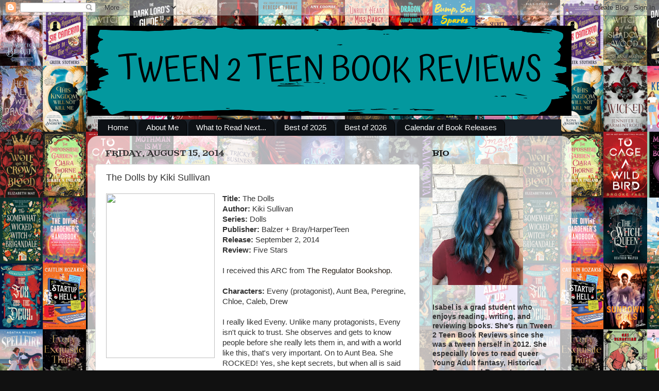

--- FILE ---
content_type: text/html; charset=UTF-8
request_url: http://www.tween2teenbooks.com/2014/08/the-dolls-by-kiki-sullivan.html
body_size: 39563
content:
<!DOCTYPE html>
<html class='v2' dir='ltr' lang='en'>
<head>
<link href='https://www.blogger.com/static/v1/widgets/335934321-css_bundle_v2.css' rel='stylesheet' type='text/css'/>
<meta content='width=1100' name='viewport'/>
<meta content='text/html; charset=UTF-8' http-equiv='Content-Type'/>
<meta content='blogger' name='generator'/>
<link href='http://www.tween2teenbooks.com/favicon.ico' rel='icon' type='image/x-icon'/>
<link href='http://www.tween2teenbooks.com/2014/08/the-dolls-by-kiki-sullivan.html' rel='canonical'/>
<link rel="alternate" type="application/atom+xml" title="Tween 2 Teen Book Reviews - Atom" href="http://www.tween2teenbooks.com/feeds/posts/default" />
<link rel="alternate" type="application/rss+xml" title="Tween 2 Teen Book Reviews - RSS" href="http://www.tween2teenbooks.com/feeds/posts/default?alt=rss" />
<link rel="service.post" type="application/atom+xml" title="Tween 2 Teen Book Reviews - Atom" href="https://www.blogger.com/feeds/310264282010285901/posts/default" />

<link rel="alternate" type="application/atom+xml" title="Tween 2 Teen Book Reviews - Atom" href="http://www.tween2teenbooks.com/feeds/1393817341823030669/comments/default" />
<!--Can't find substitution for tag [blog.ieCssRetrofitLinks]-->
<link href='http://www.kikisullivan.com/wp-content/uploads/2014/07/thedolls_cover.jpg' rel='image_src'/>
<meta content='http://www.tween2teenbooks.com/2014/08/the-dolls-by-kiki-sullivan.html' property='og:url'/>
<meta content='The Dolls by Kiki Sullivan' property='og:title'/>
<meta content='  Title:  The Dolls  Author:  Kiki Sullivan  Series:  Dolls  Publisher:  Balzer + Bray/HarperTeen  Release:  September 2, 2014  Review: Five...' property='og:description'/>
<meta content='https://lh3.googleusercontent.com/blogger_img_proxy/AEn0k_sRhhoExeGm5A322i74Gp3Ch1U1-epZg7cjU601zs4GWA3CQ_sV25DrgaY30qZGW3qAU-OYuKvXsUWm57uVi2ScdRv7SE5IZD7-Rj57iiBgdcH-VCdHrKvZWQGSLzeM51bPP4wzl6RO5cIJO9A=w1200-h630-p-k-no-nu' property='og:image'/>
<title>Tween 2 Teen Book Reviews: The Dolls by Kiki Sullivan</title>
<style type='text/css'>@font-face{font-family:'Crafty Girls';font-style:normal;font-weight:400;font-display:swap;src:url(//fonts.gstatic.com/s/craftygirls/v16/va9B4kXI39VaDdlPJo8N_NveRhf6Xl7Glw.woff2)format('woff2');unicode-range:U+0000-00FF,U+0131,U+0152-0153,U+02BB-02BC,U+02C6,U+02DA,U+02DC,U+0304,U+0308,U+0329,U+2000-206F,U+20AC,U+2122,U+2191,U+2193,U+2212,U+2215,U+FEFF,U+FFFD;}@font-face{font-family:'Fontdiner Swanky';font-style:normal;font-weight:400;font-display:swap;src:url(//fonts.gstatic.com/s/fontdinerswanky/v24/ijwOs4XgRNsiaI5-hcVb4hQgMvCD0uYVKwOs1to.woff2)format('woff2');unicode-range:U+0000-00FF,U+0131,U+0152-0153,U+02BB-02BC,U+02C6,U+02DA,U+02DC,U+0304,U+0308,U+0329,U+2000-206F,U+20AC,U+2122,U+2191,U+2193,U+2212,U+2215,U+FEFF,U+FFFD;}</style>
<style id='page-skin-1' type='text/css'><!--
/*-----------------------------------------------
Blogger Template Style
Name:     Picture Window
Designer: Blogger
URL:      www.blogger.com
----------------------------------------------- */
/* Content
----------------------------------------------- */
body {
font: normal normal 15px Arial, Tahoma, Helvetica, FreeSans, sans-serif;
color: #333333;
background: #111111 url(https://blogger.googleusercontent.com/img/a/AVvXsEiPoEosyI7hzYg-ecbET7SbkeGQvddUHFQC-Ww7c7Z26yb50B29E22aXmfVR-EOYOE2QWCUhgzHacJHN0YOgkWoVlfrKamA8IB5DkAxAaHNku_EFGMc6lbHy2BBOZY2q4SMpDEHqjnOMIAMsOol-VOd4toU-TnSm_aJKyTAb9aEnBdO3XOk6dGhguh3pC8=s1600) repeat scroll top left;
}
html body .region-inner {
min-width: 0;
max-width: 100%;
width: auto;
}
.content-outer {
font-size: 90%;
}
a:link {
text-decoration:none;
color: #2a221a;
}
a:visited {
text-decoration:none;
color: #000000;
}
a:hover {
text-decoration:underline;
color: #33aaff;
}
.content-outer {
background: transparent none repeat scroll top left;
-moz-border-radius: 0;
-webkit-border-radius: 0;
-goog-ms-border-radius: 0;
border-radius: 0;
-moz-box-shadow: 0 0 0 rgba(0, 0, 0, .15);
-webkit-box-shadow: 0 0 0 rgba(0, 0, 0, .15);
-goog-ms-box-shadow: 0 0 0 rgba(0, 0, 0, .15);
box-shadow: 0 0 0 rgba(0, 0, 0, .15);
margin: 20px auto;
}
.content-inner {
padding: 0;
}
/* Header
----------------------------------------------- */
.header-outer {
background: #000000 none repeat-x scroll top left;
_background-image: none;
color: #33aaff;
-moz-border-radius: 0;
-webkit-border-radius: 0;
-goog-ms-border-radius: 0;
border-radius: 0;
}
.Header img, .Header #header-inner {
-moz-border-radius: 0;
-webkit-border-radius: 0;
-goog-ms-border-radius: 0;
border-radius: 0;
}
.header-inner .Header .titlewrapper,
.header-inner .Header .descriptionwrapper {
padding-left: 0;
padding-right: 0;
}
.Header h1 {
font: normal bold 36px Crafty Girls;
text-shadow: 1px 1px 3px rgba(0, 0, 0, 0.3);
}
.Header h1 a {
color: #33aaff;
}
.Header .description {
font-size: 130%;
}
/* Tabs
----------------------------------------------- */
.tabs-inner {
margin: .5em 20px 0;
padding: 0;
}
.tabs-inner .section {
margin: 0;
}
.tabs-inner .widget ul {
padding: 0;
background: #1a222a none repeat scroll bottom;
-moz-border-radius: 0;
-webkit-border-radius: 0;
-goog-ms-border-radius: 0;
border-radius: 0;
}
.tabs-inner .widget li {
border: none;
}
.tabs-inner .widget li a {
display: inline-block;
padding: .5em 1em;
margin-right: .25em;
color: #ffffff;
font: normal normal 15px Arial, Tahoma, Helvetica, FreeSans, sans-serif;
-moz-border-radius: 10px 10px 0 0;
-webkit-border-top-left-radius: 10px;
-webkit-border-top-right-radius: 10px;
-goog-ms-border-radius: 10px 10px 0 0;
border-radius: 10px 10px 0 0;
background: transparent url(https://resources.blogblog.com/blogblog/data/1kt/transparent/black50.png) repeat scroll top left;
border-right: 1px solid #000000;
}
.tabs-inner .widget li:first-child a {
padding-left: 1.25em;
-moz-border-radius-topleft: 10px;
-moz-border-radius-bottomleft: 0;
-webkit-border-top-left-radius: 10px;
-webkit-border-bottom-left-radius: 0;
-goog-ms-border-top-left-radius: 10px;
-goog-ms-border-bottom-left-radius: 0;
border-top-left-radius: 10px;
border-bottom-left-radius: 0;
}
.tabs-inner .widget li.selected a,
.tabs-inner .widget li a:hover {
position: relative;
z-index: 1;
background: #000000 url(https://resources.blogblog.com/blogblog/data/1kt/transparent/white80.png) repeat scroll bottom;
color: #336699;
-moz-box-shadow: 0 0 3px rgba(0, 0, 0, .15);
-webkit-box-shadow: 0 0 3px rgba(0, 0, 0, .15);
-goog-ms-box-shadow: 0 0 3px rgba(0, 0, 0, .15);
box-shadow: 0 0 3px rgba(0, 0, 0, .15);
}
/* Headings
----------------------------------------------- */
h2 {
font: normal normal 16px Fontdiner Swanky;
text-transform: uppercase;
color: #111111;
margin: .5em 0;
}
/* Main
----------------------------------------------- */
.main-outer {
background: transparent url(https://resources.blogblog.com/blogblog/data/1kt/transparent/white80.png) repeat scroll top left;
-moz-border-radius: 20px 20px 0 0;
-webkit-border-top-left-radius: 20px;
-webkit-border-top-right-radius: 20px;
-webkit-border-bottom-left-radius: 0;
-webkit-border-bottom-right-radius: 0;
-goog-ms-border-radius: 20px 20px 0 0;
border-radius: 20px 20px 0 0;
-moz-box-shadow: 0 1px 3px rgba(0, 0, 0, .15);
-webkit-box-shadow: 0 1px 3px rgba(0, 0, 0, .15);
-goog-ms-box-shadow: 0 1px 3px rgba(0, 0, 0, .15);
box-shadow: 0 1px 3px rgba(0, 0, 0, .15);
}
.main-inner {
padding: 15px 20px 20px;
}
.main-inner .column-center-inner {
padding: 0 0;
}
.main-inner .column-left-inner {
padding-left: 0;
}
.main-inner .column-right-inner {
padding-right: 0;
}
/* Posts
----------------------------------------------- */
h3.post-title {
margin: 0;
font: normal normal 18px Arial, Tahoma, Helvetica, FreeSans, sans-serif;
}
.comments h4 {
margin: 1em 0 0;
font: normal normal 18px Arial, Tahoma, Helvetica, FreeSans, sans-serif;
}
.date-header span {
color: #333333;
}
.post-outer {
background-color: #ffffff;
border: solid 1px #dddddd;
-moz-border-radius: 5px;
-webkit-border-radius: 5px;
border-radius: 5px;
-goog-ms-border-radius: 5px;
padding: 15px 20px;
margin: 0 -20px 20px;
}
.post-body {
line-height: 1.4;
font-size: 110%;
position: relative;
}
.post-header {
margin: 0 0 1.5em;
color: #999999;
line-height: 1.6;
}
.post-footer {
margin: .5em 0 0;
color: #999999;
line-height: 1.6;
}
#blog-pager {
font-size: 140%
}
#comments .comment-author {
padding-top: 1.5em;
border-top: dashed 1px #ccc;
border-top: dashed 1px rgba(128, 128, 128, .5);
background-position: 0 1.5em;
}
#comments .comment-author:first-child {
padding-top: 0;
border-top: none;
}
.avatar-image-container {
margin: .2em 0 0;
}
/* Comments
----------------------------------------------- */
.comments .comments-content .icon.blog-author {
background-repeat: no-repeat;
background-image: url([data-uri]);
}
.comments .comments-content .loadmore a {
border-top: 1px solid #33aaff;
border-bottom: 1px solid #33aaff;
}
.comments .continue {
border-top: 2px solid #33aaff;
}
/* Widgets
----------------------------------------------- */
.widget ul, .widget #ArchiveList ul.flat {
padding: 0;
list-style: none;
}
.widget ul li, .widget #ArchiveList ul.flat li {
border-top: dashed 1px #ccc;
border-top: dashed 1px rgba(128, 128, 128, .5);
}
.widget ul li:first-child, .widget #ArchiveList ul.flat li:first-child {
border-top: none;
}
.widget .post-body ul {
list-style: disc;
}
.widget .post-body ul li {
border: none;
}
/* Footer
----------------------------------------------- */
.footer-outer {
color:#cccccc;
background: transparent url(https://resources.blogblog.com/blogblog/data/1kt/transparent/black50.png) repeat scroll top left;
-moz-border-radius: 0 0 20px 20px;
-webkit-border-top-left-radius: 0;
-webkit-border-top-right-radius: 0;
-webkit-border-bottom-left-radius: 20px;
-webkit-border-bottom-right-radius: 20px;
-goog-ms-border-radius: 0 0 20px 20px;
border-radius: 0 0 20px 20px;
-moz-box-shadow: 0 1px 3px rgba(0, 0, 0, .15);
-webkit-box-shadow: 0 1px 3px rgba(0, 0, 0, .15);
-goog-ms-box-shadow: 0 1px 3px rgba(0, 0, 0, .15);
box-shadow: 0 1px 3px rgba(0, 0, 0, .15);
}
.footer-inner {
padding: 10px 20px 20px;
}
.footer-outer a {
color: #99ccee;
}
.footer-outer a:visited {
color: #77aaee;
}
.footer-outer a:hover {
color: #33aaff;
}
.footer-outer .widget h2 {
color: #aaaaaa;
}
/* Mobile
----------------------------------------------- */
html body.mobile {
height: auto;
}
html body.mobile {
min-height: 480px;
background-size: 100% auto;
}
.mobile .body-fauxcolumn-outer {
background: transparent none repeat scroll top left;
}
html .mobile .mobile-date-outer, html .mobile .blog-pager {
border-bottom: none;
background: transparent url(https://resources.blogblog.com/blogblog/data/1kt/transparent/white80.png) repeat scroll top left;
margin-bottom: 10px;
}
.mobile .date-outer {
background: transparent url(https://resources.blogblog.com/blogblog/data/1kt/transparent/white80.png) repeat scroll top left;
}
.mobile .header-outer, .mobile .main-outer,
.mobile .post-outer, .mobile .footer-outer {
-moz-border-radius: 0;
-webkit-border-radius: 0;
-goog-ms-border-radius: 0;
border-radius: 0;
}
.mobile .content-outer,
.mobile .main-outer,
.mobile .post-outer {
background: inherit;
border: none;
}
.mobile .content-outer {
font-size: 100%;
}
.mobile-link-button {
background-color: #2a221a;
}
.mobile-link-button a:link, .mobile-link-button a:visited {
color: #ffffff;
}
.mobile-index-contents {
color: #333333;
}
.mobile .tabs-inner .PageList .widget-content {
background: #000000 url(https://resources.blogblog.com/blogblog/data/1kt/transparent/white80.png) repeat scroll bottom;
color: #336699;
}
.mobile .tabs-inner .PageList .widget-content .pagelist-arrow {
border-left: 1px solid #000000;
}

--></style>
<style id='template-skin-1' type='text/css'><!--
body {
min-width: 940px;
}
.content-outer, .content-fauxcolumn-outer, .region-inner {
min-width: 940px;
max-width: 940px;
_width: 940px;
}
.main-inner .columns {
padding-left: 0;
padding-right: 280px;
}
.main-inner .fauxcolumn-center-outer {
left: 0;
right: 280px;
/* IE6 does not respect left and right together */
_width: expression(this.parentNode.offsetWidth -
parseInt("0") -
parseInt("280px") + 'px');
}
.main-inner .fauxcolumn-left-outer {
width: 0;
}
.main-inner .fauxcolumn-right-outer {
width: 280px;
}
.main-inner .column-left-outer {
width: 0;
right: 100%;
margin-left: -0;
}
.main-inner .column-right-outer {
width: 280px;
margin-right: -280px;
}
#layout {
min-width: 0;
}
#layout .content-outer {
min-width: 0;
width: 800px;
}
#layout .region-inner {
min-width: 0;
width: auto;
}
body#layout div.add_widget {
padding: 8px;
}
body#layout div.add_widget a {
margin-left: 32px;
}
--></style>
<style>
    body {background-image:url(https\:\/\/blogger.googleusercontent.com\/img\/a\/AVvXsEiPoEosyI7hzYg-ecbET7SbkeGQvddUHFQC-Ww7c7Z26yb50B29E22aXmfVR-EOYOE2QWCUhgzHacJHN0YOgkWoVlfrKamA8IB5DkAxAaHNku_EFGMc6lbHy2BBOZY2q4SMpDEHqjnOMIAMsOol-VOd4toU-TnSm_aJKyTAb9aEnBdO3XOk6dGhguh3pC8=s1600);}
    
@media (max-width: 200px) { body {background-image:url(https\:\/\/blogger.googleusercontent.com\/img\/a\/AVvXsEiPoEosyI7hzYg-ecbET7SbkeGQvddUHFQC-Ww7c7Z26yb50B29E22aXmfVR-EOYOE2QWCUhgzHacJHN0YOgkWoVlfrKamA8IB5DkAxAaHNku_EFGMc6lbHy2BBOZY2q4SMpDEHqjnOMIAMsOol-VOd4toU-TnSm_aJKyTAb9aEnBdO3XOk6dGhguh3pC8=w200);}}
@media (max-width: 400px) and (min-width: 201px) { body {background-image:url(https\:\/\/blogger.googleusercontent.com\/img\/a\/AVvXsEiPoEosyI7hzYg-ecbET7SbkeGQvddUHFQC-Ww7c7Z26yb50B29E22aXmfVR-EOYOE2QWCUhgzHacJHN0YOgkWoVlfrKamA8IB5DkAxAaHNku_EFGMc6lbHy2BBOZY2q4SMpDEHqjnOMIAMsOol-VOd4toU-TnSm_aJKyTAb9aEnBdO3XOk6dGhguh3pC8=w400);}}
@media (max-width: 800px) and (min-width: 401px) { body {background-image:url(https\:\/\/blogger.googleusercontent.com\/img\/a\/AVvXsEiPoEosyI7hzYg-ecbET7SbkeGQvddUHFQC-Ww7c7Z26yb50B29E22aXmfVR-EOYOE2QWCUhgzHacJHN0YOgkWoVlfrKamA8IB5DkAxAaHNku_EFGMc6lbHy2BBOZY2q4SMpDEHqjnOMIAMsOol-VOd4toU-TnSm_aJKyTAb9aEnBdO3XOk6dGhguh3pC8=w800);}}
@media (max-width: 1200px) and (min-width: 801px) { body {background-image:url(https\:\/\/blogger.googleusercontent.com\/img\/a\/AVvXsEiPoEosyI7hzYg-ecbET7SbkeGQvddUHFQC-Ww7c7Z26yb50B29E22aXmfVR-EOYOE2QWCUhgzHacJHN0YOgkWoVlfrKamA8IB5DkAxAaHNku_EFGMc6lbHy2BBOZY2q4SMpDEHqjnOMIAMsOol-VOd4toU-TnSm_aJKyTAb9aEnBdO3XOk6dGhguh3pC8=w1200);}}
/* Last tag covers anything over one higher than the previous max-size cap. */
@media (min-width: 1201px) { body {background-image:url(https\:\/\/blogger.googleusercontent.com\/img\/a\/AVvXsEiPoEosyI7hzYg-ecbET7SbkeGQvddUHFQC-Ww7c7Z26yb50B29E22aXmfVR-EOYOE2QWCUhgzHacJHN0YOgkWoVlfrKamA8IB5DkAxAaHNku_EFGMc6lbHy2BBOZY2q4SMpDEHqjnOMIAMsOol-VOd4toU-TnSm_aJKyTAb9aEnBdO3XOk6dGhguh3pC8=w1600);}}
  </style>
<link href='https://www.blogger.com/dyn-css/authorization.css?targetBlogID=310264282010285901&amp;zx=b8c48880-b711-42a0-b11d-e98ad0bef69d' media='none' onload='if(media!=&#39;all&#39;)media=&#39;all&#39;' rel='stylesheet'/><noscript><link href='https://www.blogger.com/dyn-css/authorization.css?targetBlogID=310264282010285901&amp;zx=b8c48880-b711-42a0-b11d-e98ad0bef69d' rel='stylesheet'/></noscript>
<meta name='google-adsense-platform-account' content='ca-host-pub-1556223355139109'/>
<meta name='google-adsense-platform-domain' content='blogspot.com'/>

</head>
<body class='loading variant-open'>
<div class='navbar section' id='navbar' name='Navbar'><div class='widget Navbar' data-version='1' id='Navbar1'><script type="text/javascript">
    function setAttributeOnload(object, attribute, val) {
      if(window.addEventListener) {
        window.addEventListener('load',
          function(){ object[attribute] = val; }, false);
      } else {
        window.attachEvent('onload', function(){ object[attribute] = val; });
      }
    }
  </script>
<div id="navbar-iframe-container"></div>
<script type="text/javascript" src="https://apis.google.com/js/platform.js"></script>
<script type="text/javascript">
      gapi.load("gapi.iframes:gapi.iframes.style.bubble", function() {
        if (gapi.iframes && gapi.iframes.getContext) {
          gapi.iframes.getContext().openChild({
              url: 'https://www.blogger.com/navbar/310264282010285901?po\x3d1393817341823030669\x26origin\x3dhttp://www.tween2teenbooks.com',
              where: document.getElementById("navbar-iframe-container"),
              id: "navbar-iframe"
          });
        }
      });
    </script><script type="text/javascript">
(function() {
var script = document.createElement('script');
script.type = 'text/javascript';
script.src = '//pagead2.googlesyndication.com/pagead/js/google_top_exp.js';
var head = document.getElementsByTagName('head')[0];
if (head) {
head.appendChild(script);
}})();
</script>
</div></div>
<div class='body-fauxcolumns'>
<div class='fauxcolumn-outer body-fauxcolumn-outer'>
<div class='cap-top'>
<div class='cap-left'></div>
<div class='cap-right'></div>
</div>
<div class='fauxborder-left'>
<div class='fauxborder-right'></div>
<div class='fauxcolumn-inner'>
</div>
</div>
<div class='cap-bottom'>
<div class='cap-left'></div>
<div class='cap-right'></div>
</div>
</div>
</div>
<div class='content'>
<div class='content-fauxcolumns'>
<div class='fauxcolumn-outer content-fauxcolumn-outer'>
<div class='cap-top'>
<div class='cap-left'></div>
<div class='cap-right'></div>
</div>
<div class='fauxborder-left'>
<div class='fauxborder-right'></div>
<div class='fauxcolumn-inner'>
</div>
</div>
<div class='cap-bottom'>
<div class='cap-left'></div>
<div class='cap-right'></div>
</div>
</div>
</div>
<div class='content-outer'>
<div class='content-cap-top cap-top'>
<div class='cap-left'></div>
<div class='cap-right'></div>
</div>
<div class='fauxborder-left content-fauxborder-left'>
<div class='fauxborder-right content-fauxborder-right'></div>
<div class='content-inner'>
<header>
<div class='header-outer'>
<div class='header-cap-top cap-top'>
<div class='cap-left'></div>
<div class='cap-right'></div>
</div>
<div class='fauxborder-left header-fauxborder-left'>
<div class='fauxborder-right header-fauxborder-right'></div>
<div class='region-inner header-inner'>
<div class='header section' id='header' name='Header'><div class='widget Header' data-version='1' id='Header1'>
<div id='header-inner'>
<a href='http://www.tween2teenbooks.com/' style='display: block'>
<img alt='Tween 2 Teen Book Reviews' height='175px; ' id='Header1_headerimg' src='https://blogger.googleusercontent.com/img/b/R29vZ2xl/AVvXsEjJTiIpqlbSmhZL_KjnwULEztRKdzzCA3ixrGEsNFuTeZIba0FZW_On8UORPipUKNUKrSVMhstKWrd-ELZ-t0iS5t10PkAghL6HVhDH0GlGb2ZNNRNfwdaMt7gVL8vvAlaRkzI0xEana3Y/s1600/Tween+2+Teen+Book+Reviews+copy.png' style='display: block' width='940px; '/>
</a>
</div>
</div></div>
</div>
</div>
<div class='header-cap-bottom cap-bottom'>
<div class='cap-left'></div>
<div class='cap-right'></div>
</div>
</div>
</header>
<div class='tabs-outer'>
<div class='tabs-cap-top cap-top'>
<div class='cap-left'></div>
<div class='cap-right'></div>
</div>
<div class='fauxborder-left tabs-fauxborder-left'>
<div class='fauxborder-right tabs-fauxborder-right'></div>
<div class='region-inner tabs-inner'>
<div class='tabs section' id='crosscol' name='Cross-Column'><div class='widget PageList' data-version='1' id='PageList1'>
<h2>Pages</h2>
<div class='widget-content'>
<ul>
<li>
<a href='http://www.tween2teenbooks.com/'>Home</a>
</li>
<li>
<a href='http://www.tween2teenbooks.com/p/about-me.html'>About Me</a>
</li>
<li>
<a href='http://www.tween2teenbooks.com/p/what-to-read-next.html'>What to Read Next...</a>
</li>
<li>
<a href='http://www.tween2teenbooks.com/p/best-of-2025.html'>Best of 2025</a>
</li>
<li>
<a href='http://www.tween2teenbooks.com/p/best-of-2026.html'>Best of 2026</a>
</li>
<li>
<a href='http://www.tween2teenbooks.com/p/blog-page.html'>Calendar of Book Releases</a>
</li>
</ul>
<div class='clear'></div>
</div>
</div></div>
<div class='tabs no-items section' id='crosscol-overflow' name='Cross-Column 2'></div>
</div>
</div>
<div class='tabs-cap-bottom cap-bottom'>
<div class='cap-left'></div>
<div class='cap-right'></div>
</div>
</div>
<div class='main-outer'>
<div class='main-cap-top cap-top'>
<div class='cap-left'></div>
<div class='cap-right'></div>
</div>
<div class='fauxborder-left main-fauxborder-left'>
<div class='fauxborder-right main-fauxborder-right'></div>
<div class='region-inner main-inner'>
<div class='columns fauxcolumns'>
<div class='fauxcolumn-outer fauxcolumn-center-outer'>
<div class='cap-top'>
<div class='cap-left'></div>
<div class='cap-right'></div>
</div>
<div class='fauxborder-left'>
<div class='fauxborder-right'></div>
<div class='fauxcolumn-inner'>
</div>
</div>
<div class='cap-bottom'>
<div class='cap-left'></div>
<div class='cap-right'></div>
</div>
</div>
<div class='fauxcolumn-outer fauxcolumn-left-outer'>
<div class='cap-top'>
<div class='cap-left'></div>
<div class='cap-right'></div>
</div>
<div class='fauxborder-left'>
<div class='fauxborder-right'></div>
<div class='fauxcolumn-inner'>
</div>
</div>
<div class='cap-bottom'>
<div class='cap-left'></div>
<div class='cap-right'></div>
</div>
</div>
<div class='fauxcolumn-outer fauxcolumn-right-outer'>
<div class='cap-top'>
<div class='cap-left'></div>
<div class='cap-right'></div>
</div>
<div class='fauxborder-left'>
<div class='fauxborder-right'></div>
<div class='fauxcolumn-inner'>
</div>
</div>
<div class='cap-bottom'>
<div class='cap-left'></div>
<div class='cap-right'></div>
</div>
</div>
<!-- corrects IE6 width calculation -->
<div class='columns-inner'>
<div class='column-center-outer'>
<div class='column-center-inner'>
<div class='main section' id='main' name='Main'><div class='widget Blog' data-version='1' id='Blog1'>
<div class='blog-posts hfeed'>

          <div class="date-outer">
        
<h2 class='date-header'><span>Friday, August 15, 2014</span></h2>

          <div class="date-posts">
        
<div class='post-outer'>
<div class='post hentry uncustomized-post-template' itemprop='blogPost' itemscope='itemscope' itemtype='http://schema.org/BlogPosting'>
<meta content='http://www.kikisullivan.com/wp-content/uploads/2014/07/thedolls_cover.jpg' itemprop='image_url'/>
<meta content='310264282010285901' itemprop='blogId'/>
<meta content='1393817341823030669' itemprop='postId'/>
<a name='1393817341823030669'></a>
<h3 class='post-title entry-title' itemprop='name'>
The Dolls by Kiki Sullivan
</h3>
<div class='post-header'>
<div class='post-header-line-1'></div>
</div>
<div class='post-body entry-content' id='post-body-1393817341823030669' itemprop='description articleBody'>
<div class="separator" style="clear: both; text-align: center;">
<a href="http://www.kikisullivan.com/wp-content/uploads/2014/07/thedolls_cover.jpg" imageanchor="1" style="clear: left; float: left; margin-bottom: 1em; margin-right: 1em;"><img border="0" height="320" src="http://www.kikisullivan.com/wp-content/uploads/2014/07/thedolls_cover.jpg" width="211" /></a></div>
<b>Title:</b>&nbsp;The Dolls<br />
<b>Author:</b>&nbsp;Kiki Sullivan<br />
<b>Series:</b>&nbsp;Dolls<br />
<b>Publisher:</b>&nbsp;Balzer + Bray/HarperTeen<br />
<b>Release:</b>&nbsp;September 2, 2014<br />
<b>Review: </b>Five Stars<br />
<br />
I received this ARC from <a href="http://www.regulatorbookshop.com/">The Regulator Bookshop</a>.<br />
<br />
<b>Characters: </b>Eveny (protagonist), Aunt Bea, Peregrine, Chloe, Caleb, Drew<br />
<br />
I really liked Eveny. Unlike many protagonists, Eveny isn't quick to trust. She observes and gets to know people before she really lets them in, and with a world like this, that's very important. On to Aunt Bea. She ROCKED! Yes, she kept secrets, but when all is said and done, she's there for Eveny, and understands the mess she's in, which is more than most parents/guardians are in novels. Peregrine and Chloe are quite something. They're selfish and mean, but I feel like there's something deeper to them. So, Caleb. I heart him so hard! Proof:<br />
<br />
<blockquote class="twitter-tweet" lang="en">
<a href="https://twitter.com/Sullivan_Kiki">@Sullivan_Kiki</a> YAAAAAAAAAY!!!!!!! God, I heart Caleb SO much! Also, I LOVE Aunt Bea!<br />
&#8212; Tween 2 Teen Books (@Tween2TeenBooks) <a href="https://twitter.com/Tween2TeenBooks/statuses/497107943293464578">August 6, 2014</a></blockquote>
Caleb is so swoony and I want more! Drew plays the role of Eveny's best friend. He's the first person in Carrefour that she really hangs out with.<br />
<script async="" charset="utf-8" src="//platform.twitter.com/widgets.js"></script>

<br />
<b>First Impressions:</b>&nbsp;4/5<br />
<br />
It started out a little weird, but I fell in love with it pretty quickly. I hadn't heard much about it, and didn't know what to expect. But here's the deal, when the main character is a red-head and the book takes place in Louisiana, it's a recipe for perfection.<br />
<br />
<b>Writing</b>: 5/5 It's hard to rate the semantics of writing when reading an ARC, because there are many mistakes that get taken out in the drafts afterword. That said, the writing was to the point and well done.<br />
<b>Plot:</b>&nbsp;5/5 The plot is a mysterious thing. The author sets it up so that anyone can be the bad guy in town. With Eveny coming into her powers as well, there's some crazy stuff that goes on.<br />
<b>World Building:</b>&nbsp;5/5 At first, Carrefour seems sorta cheesy and stereotypical, but as the novel goes on, you see why.<br />
<b>Characters:</b>&nbsp;5/5 The characters were supremely well done. It was really cool never knowing exactly who was what.<br />
<br />
I really enjoyed reading this book. I don't read many books in the south, but they're often really fun. I'm really excited to figure out what happens next!<br />
<br />
<blockquote class="twitter-tweet" lang="en">
<a href="https://twitter.com/Tween2TeenBooks">@Tween2TeenBooks</a> Let's just say there will be more magic. More boys. More danger. More family and fate and romance and action. :-)<br />
&#8212; Kiki Sullivan (@Sullivan_Kiki) <a href="https://twitter.com/Sullivan_Kiki/statuses/497107605924233216">August 6, 2014</a></blockquote>
<br />
<a name="more"></a><br />
<br />
<b>Synopsis:</b><br />
<br />
Welcome to Carrefour, where long-buried secrets simmer like heat over the bayou and whatever you desire most can be yours&#8212;for a price.<br />
<br />
Eveny Cheval has just moved back to Louisiana after spending her childhood in New York with her aunt Bea. Eveny hasn&#8217;t seen her hometown since her mother&#8217;s suicide fourteen years ago, and her memories couldn&#8217;t have prepared her for what she encounters. Because pristine, perfectly manicured Carrefour has a dark side full of intrigue, betrayal, and lies&#8212;and Eveny quickly finds herself at the center of it all.<br />
<br />
Enter Peregrine Marceau, Chloe St. Pierre, and their group of rich, sexy friends collectively known as the Dolls. From sipping champagne at lunch to hooking up with the hottest guys, Peregrine and Chloe have everything&#8212;including an explanation for what&#8217;s going on in this town. They want to bring Eveny into their circle, share their darkest truths with her, introduce her to handsome, enigmatic Caleb Shaw. And Eveny doesn&#8217;t trust them one bit.<br />
<br />
But after murder strikes in Carrefour and Eveny discovers that everything she believes about herself, her family, and her life is a lie, she&#8217;s forced to turn to the Dolls for answers. Something&#8217;s wrong in paradise, and it&#8217;s up to Eveny, Chloe, and Peregrine to save Carrefour and make it right.<script async="" charset="utf-8" src="//platform.twitter.com/widgets.js"></script><br />
<div>
<br /></div>
<div>
<b>You Can Find it At:</b></div>
<div>
<a href="http://www.amazon.com/The-Dolls-Kiki-Sullivan/dp/0062281488">Amazon</a></div>
<div>
<a href="http://www.barnesandnoble.com/w/the-dolls-kiki-sullivan/1117657308?ean=9780062281487">Barnes &amp; Noble</a></div>
<div>
<a href="http://www.powells.com/biblio/62-9780062281487-0">Powells</a></div>
<div>
<a href="http://www.indiebound.org/book/9780062281487">IndieBound</a></div>
<div>
<a href="https://itunes.apple.com/us/book/the-dolls/id779089004?mt=11">iTunes</a></div>
<div>
<a href="http://www.booksamillion.com/p/Dolls/Kiki-Sullivan/9780062281487">Books A Million</a></div>
<div>
<br /></div>
<div>
<b>Author Bio:</b></div>
<div>
<br /></div>
<div>
<a href="http://www.kikisullivan.com/wp-content/uploads/2014/07/kikisullivan_author-150x150.jpg" imageanchor="1" style="clear: left; float: left; margin-bottom: 1em; margin-right: 1em;"><img border="0" src="http://www.kikisullivan.com/wp-content/uploads/2014/07/kikisullivan_author-150x150.jpg" /></a></div>
<div>
Kiki Sullivan is the author of The Dolls series. Like the main character Eveny Cheval, Kiki used to live in New York and now calls the American South home. Unlike Eveny, she finds it impossible to keep her rose garden alive and has been singlehandedly responsible for the unfortunate demise of countless herbs. She may or may not have hung out with queens of the dark arts, strolled through creepy New Orleans cemeteries at night, or written the first book of this series with a red-headed Louisiana voodoo doll beside her computer.</div>
<div>
<br /></div>
<div>
<b>You Can Find Her At:</b></div>
<div>
<a href="http://www.kikisullivan.com/">Website</a></div>
<div>
<a href="https://www.facebook.com/OfficialKikiSullivan">Facebook</a></div>
<div>
<a href="https://twitter.com/sullivan_kiki">Twitter</a></div>
<div>
<br /></div>
<div>
The blogoversary celebration is still going on! Check out the giveaways in previous posts!</div>
<div style='clear: both;'></div>
</div>
<div class='post-footer'>
<div class='post-footer-line post-footer-line-1'>
<span class='post-author vcard'>
Posted by
<span class='fn' itemprop='author' itemscope='itemscope' itemtype='http://schema.org/Person'>
<meta content='https://www.blogger.com/profile/16468929931950909083' itemprop='url'/>
<a class='g-profile' href='https://www.blogger.com/profile/16468929931950909083' rel='author' title='author profile'>
<span itemprop='name'>Isabel C</span>
</a>
</span>
</span>
<span class='post-timestamp'>
at
<meta content='http://www.tween2teenbooks.com/2014/08/the-dolls-by-kiki-sullivan.html' itemprop='url'/>
<a class='timestamp-link' href='http://www.tween2teenbooks.com/2014/08/the-dolls-by-kiki-sullivan.html' rel='bookmark' title='permanent link'><abbr class='published' itemprop='datePublished' title='2014-08-15T00:00:00-04:00'>8/15/2014 12:00:00 AM</abbr></a>
</span>
<span class='post-comment-link'>
</span>
<span class='post-icons'>
<span class='item-control blog-admin pid-823215702'>
<a href='https://www.blogger.com/post-edit.g?blogID=310264282010285901&postID=1393817341823030669&from=pencil' title='Edit Post'>
<img alt='' class='icon-action' height='18' src='https://resources.blogblog.com/img/icon18_edit_allbkg.gif' width='18'/>
</a>
</span>
</span>
<div class='post-share-buttons goog-inline-block'>
<a class='goog-inline-block share-button sb-email' href='https://www.blogger.com/share-post.g?blogID=310264282010285901&postID=1393817341823030669&target=email' target='_blank' title='Email This'><span class='share-button-link-text'>Email This</span></a><a class='goog-inline-block share-button sb-blog' href='https://www.blogger.com/share-post.g?blogID=310264282010285901&postID=1393817341823030669&target=blog' onclick='window.open(this.href, "_blank", "height=270,width=475"); return false;' target='_blank' title='BlogThis!'><span class='share-button-link-text'>BlogThis!</span></a><a class='goog-inline-block share-button sb-twitter' href='https://www.blogger.com/share-post.g?blogID=310264282010285901&postID=1393817341823030669&target=twitter' target='_blank' title='Share to X'><span class='share-button-link-text'>Share to X</span></a><a class='goog-inline-block share-button sb-facebook' href='https://www.blogger.com/share-post.g?blogID=310264282010285901&postID=1393817341823030669&target=facebook' onclick='window.open(this.href, "_blank", "height=430,width=640"); return false;' target='_blank' title='Share to Facebook'><span class='share-button-link-text'>Share to Facebook</span></a><a class='goog-inline-block share-button sb-pinterest' href='https://www.blogger.com/share-post.g?blogID=310264282010285901&postID=1393817341823030669&target=pinterest' target='_blank' title='Share to Pinterest'><span class='share-button-link-text'>Share to Pinterest</span></a>
</div>
</div>
<div class='post-footer-line post-footer-line-2'>
<span class='post-labels'>
Labels:
<a href='http://www.tween2teenbooks.com/search/label/5%20Stars' rel='tag'>5 Stars</a>,
<a href='http://www.tween2teenbooks.com/search/label/ARC' rel='tag'>ARC</a>,
<a href='http://www.tween2teenbooks.com/search/label/Balzer%20%2B%20Bray' rel='tag'>Balzer + Bray</a>,
<a href='http://www.tween2teenbooks.com/search/label/Kiki%20Sullivan' rel='tag'>Kiki Sullivan</a>,
<a href='http://www.tween2teenbooks.com/search/label/Review' rel='tag'>Review</a>
</span>
</div>
<div class='post-footer-line post-footer-line-3'>
<span class='post-location'>
</span>
</div>
</div>
</div>
<div class='comments' id='comments'>
<a name='comments'></a>
<h4>No comments:</h4>
<div id='Blog1_comments-block-wrapper'>
<dl class='avatar-comment-indent' id='comments-block'>
</dl>
</div>
<p class='comment-footer'>
<div class='comment-form'>
<a name='comment-form'></a>
<h4 id='comment-post-message'>Post a Comment</h4>
<p>
</p>
<a href='https://www.blogger.com/comment/frame/310264282010285901?po=1393817341823030669&hl=en&saa=85391&origin=http://www.tween2teenbooks.com' id='comment-editor-src'></a>
<iframe allowtransparency='true' class='blogger-iframe-colorize blogger-comment-from-post' frameborder='0' height='410px' id='comment-editor' name='comment-editor' src='' width='100%'></iframe>
<script src='https://www.blogger.com/static/v1/jsbin/2830521187-comment_from_post_iframe.js' type='text/javascript'></script>
<script type='text/javascript'>
      BLOG_CMT_createIframe('https://www.blogger.com/rpc_relay.html');
    </script>
</div>
</p>
</div>
</div>

        </div></div>
      
</div>
<div class='blog-pager' id='blog-pager'>
<span id='blog-pager-newer-link'>
<a class='blog-pager-newer-link' href='http://www.tween2teenbooks.com/2014/08/opposition-by-jennifer-l-armentrout.html' id='Blog1_blog-pager-newer-link' title='Newer Post'>Newer Post</a>
</span>
<span id='blog-pager-older-link'>
<a class='blog-pager-older-link' href='http://www.tween2teenbooks.com/2014/08/cover-reveal-deadly-pack-by-ashley.html' id='Blog1_blog-pager-older-link' title='Older Post'>Older Post</a>
</span>
<a class='home-link' href='http://www.tween2teenbooks.com/'>Home</a>
</div>
<div class='clear'></div>
<div class='post-feeds'>
<div class='feed-links'>
Subscribe to:
<a class='feed-link' href='http://www.tween2teenbooks.com/feeds/1393817341823030669/comments/default' target='_blank' type='application/atom+xml'>Post Comments (Atom)</a>
</div>
</div>
</div></div>
</div>
</div>
<div class='column-left-outer'>
<div class='column-left-inner'>
<aside>
</aside>
</div>
</div>
<div class='column-right-outer'>
<div class='column-right-inner'>
<aside>
<div class='sidebar section' id='sidebar-right-1'><div class='widget Image' data-version='1' id='Image3'>
<h2>Bio</h2>
<div class='widget-content'>
<img alt='Bio' height='235' id='Image3_img' src='https://blogger.googleusercontent.com/img/b/R29vZ2xl/AVvXsEhql1UV5uKTRilXAbR1eIqeecm_eVAlKdmAWVlrPaVi-Mz_uNlUJ22zoDB678rTtUv5opl2JZtBPPVDW7spEc_7BOx6bsyw6W8_e2qpucbSQCOCHOOr6rSmsrxDeteSEAIFekiywP1V6LY/s235/9342472C-AFDA-44C6-848A-935CB1457458.jpeg' width='176'/>
<br/>
</div>
<div class='clear'></div>
</div><div class='widget Text' data-version='1' id='Text1'>
<div class='widget-content'>
<b>Isabel is a grad student who enjoys reading, writing, and reviewing books. She's run Tween 2 Teen Book Reviews since she was a tween herself in 2012. She especially loves to read queer Young Adult fantasy, Historical Romance, and Romantasy novels. Besides reading books, she spends her free time baking sweet treats, watching nerdy movies, and playing with her dog.</b><div><b><br /></b></div><div><b>You Can Find Her At:</b></div><div><a href="https://www.goodreads.com/user/show/24876220-tween-2-teen-book-reviews"><b><span style="color:#000000;">Goodreads</span></b></a></div><div><a href="https://twitter.com/Tween2TeenBooks"><b><span style="color:#000000;">Twitter</span></b></a></div><div><a href="https://www.instagram.com/tween2teenbooks/"><b><span style="color:#000000;">Instagram</span></b></a></div><div><a href="https://www.facebook.com/isabelstories"><b><span style="color:#000000;">Facebook</span></b></a></div>
</div>
<div class='clear'></div>
</div><div class='widget BlogSearch' data-version='1' id='BlogSearch1'>
<h2 class='title'>Search</h2>
<div class='widget-content'>
<div id='BlogSearch1_form'>
<form action='http://www.tween2teenbooks.com/search' class='gsc-search-box' target='_top'>
<table cellpadding='0' cellspacing='0' class='gsc-search-box'>
<tbody>
<tr>
<td class='gsc-input'>
<input autocomplete='off' class='gsc-input' name='q' size='10' title='search' type='text' value=''/>
</td>
<td class='gsc-search-button'>
<input class='gsc-search-button' title='search' type='submit' value='Search'/>
</td>
</tr>
</tbody>
</table>
</form>
</div>
</div>
<div class='clear'></div>
</div><div class='widget Followers' data-version='1' id='Followers1'>
<h2 class='title'>Followers</h2>
<div class='widget-content'>
<div id='Followers1-wrapper'>
<div style='margin-right:2px;'>
<div><script type="text/javascript" src="https://apis.google.com/js/platform.js"></script>
<div id="followers-iframe-container"></div>
<script type="text/javascript">
    window.followersIframe = null;
    function followersIframeOpen(url) {
      gapi.load("gapi.iframes", function() {
        if (gapi.iframes && gapi.iframes.getContext) {
          window.followersIframe = gapi.iframes.getContext().openChild({
            url: url,
            where: document.getElementById("followers-iframe-container"),
            messageHandlersFilter: gapi.iframes.CROSS_ORIGIN_IFRAMES_FILTER,
            messageHandlers: {
              '_ready': function(obj) {
                window.followersIframe.getIframeEl().height = obj.height;
              },
              'reset': function() {
                window.followersIframe.close();
                followersIframeOpen("https://www.blogger.com/followers/frame/310264282010285901?colors\x3dCgt0cmFuc3BhcmVudBILdHJhbnNwYXJlbnQaByMzMzMzMzMiByMyYTIyMWEqC3RyYW5zcGFyZW50MgcjMTExMTExOgcjMzMzMzMzQgcjMmEyMjFhSgcjMDAwMDAwUgcjMmEyMjFhWgt0cmFuc3BhcmVudA%3D%3D\x26pageSize\x3d21\x26hl\x3den\x26origin\x3dhttp://www.tween2teenbooks.com");
              },
              'open': function(url) {
                window.followersIframe.close();
                followersIframeOpen(url);
              }
            }
          });
        }
      });
    }
    followersIframeOpen("https://www.blogger.com/followers/frame/310264282010285901?colors\x3dCgt0cmFuc3BhcmVudBILdHJhbnNwYXJlbnQaByMzMzMzMzMiByMyYTIyMWEqC3RyYW5zcGFyZW50MgcjMTExMTExOgcjMzMzMzMzQgcjMmEyMjFhSgcjMDAwMDAwUgcjMmEyMjFhWgt0cmFuc3BhcmVudA%3D%3D\x26pageSize\x3d21\x26hl\x3den\x26origin\x3dhttp://www.tween2teenbooks.com");
  </script></div>
</div>
</div>
<div class='clear'></div>
</div>
</div><div class='widget PopularPosts' data-version='1' id='PopularPosts1'>
<h2>Popular Posts</h2>
<div class='widget-content popular-posts'>
<ul>
<li>
<a href='http://www.tween2teenbooks.com/2014/03/giveaway-best-series-blog-hop.html'>Giveaway: Best Series Blog Hop</a>
</li>
<li>
<a href='http://www.tween2teenbooks.com/2014/05/blog-hop-may-i-suggest.html'>Blog Hop: May I Suggest</a>
</li>
<li>
<a href='http://www.tween2teenbooks.com/2016/01/snowed-in-so-read-giveaway.html'>Snowed In? So Read! Giveaway</a>
</li>
<li>
<a href='http://www.tween2teenbooks.com/2015/01/snowed-in-so-read.html'>Snowed In? So Read!</a>
</li>
<li>
<a href='http://www.tween2teenbooks.com/2014/11/a-giveaway-to-say-thank-you.html'>A Giveaway to Say Thank You!</a>
</li>
</ul>
<div class='clear'></div>
</div>
</div><div class='widget Stats' data-version='1' id='Stats1'>
<h2>Total Pageviews</h2>
<div class='widget-content'>
<div id='Stats1_content' style='display: none;'>
<span class='counter-wrapper graph-counter-wrapper' id='Stats1_totalCount'>
</span>
<div class='clear'></div>
</div>
</div>
</div><div class='widget Label' data-version='1' id='Label1'>
<h2>Tags</h2>
<div class='widget-content cloud-label-widget-content'>
<span class='label-size label-size-1'>
<a dir='ltr' href='http://www.tween2teenbooks.com/search/label/%23WeNeedDiverseBooks'>#WeNeedDiverseBooks</a>
<span class='label-count' dir='ltr'>(1)</span>
</span>
<span class='label-size label-size-2'>
<a dir='ltr' href='http://www.tween2teenbooks.com/search/label/2%20Stars'>2 Stars</a>
<span class='label-count' dir='ltr'>(2)</span>
</span>
<span class='label-size label-size-2'>
<a dir='ltr' href='http://www.tween2teenbooks.com/search/label/2.5%20Stars'>2.5 Stars</a>
<span class='label-count' dir='ltr'>(2)</span>
</span>
<span class='label-size label-size-2'>
<a dir='ltr' href='http://www.tween2teenbooks.com/search/label/3%20Stars'>3 Stars</a>
<span class='label-count' dir='ltr'>(7)</span>
</span>
<span class='label-size label-size-2'>
<a dir='ltr' href='http://www.tween2teenbooks.com/search/label/3.5%20Stars'>3.5 Stars</a>
<span class='label-count' dir='ltr'>(3)</span>
</span>
<span class='label-size label-size-4'>
<a dir='ltr' href='http://www.tween2teenbooks.com/search/label/4%20Stars'>4 Stars</a>
<span class='label-count' dir='ltr'>(40)</span>
</span>
<span class='label-size label-size-3'>
<a dir='ltr' href='http://www.tween2teenbooks.com/search/label/4.5%20Stars'>4.5 Stars</a>
<span class='label-count' dir='ltr'>(21)</span>
</span>
<span class='label-size label-size-5'>
<a dir='ltr' href='http://www.tween2teenbooks.com/search/label/5%20Stars'>5 Stars</a>
<span class='label-count' dir='ltr'>(153)</span>
</span>
<span class='label-size label-size-3'>
<a dir='ltr' href='http://www.tween2teenbooks.com/search/label/A.G.%20Howard'>A.G. Howard</a>
<span class='label-count' dir='ltr'>(23)</span>
</span>
<span class='label-size label-size-1'>
<a dir='ltr' href='http://www.tween2teenbooks.com/search/label/A.J.%20Rosen'>A.J. Rosen</a>
<span class='label-count' dir='ltr'>(1)</span>
</span>
<span class='label-size label-size-1'>
<a dir='ltr' href='http://www.tween2teenbooks.com/search/label/A.L.%20Davroe'>A.L. Davroe</a>
<span class='label-count' dir='ltr'>(1)</span>
</span>
<span class='label-size label-size-2'>
<a dir='ltr' href='http://www.tween2teenbooks.com/search/label/A.M.%20Strickland'>A.M. Strickland</a>
<span class='label-count' dir='ltr'>(7)</span>
</span>
<span class='label-size label-size-1'>
<a dir='ltr' href='http://www.tween2teenbooks.com/search/label/A.R.%20Kahler'>A.R. Kahler</a>
<span class='label-count' dir='ltr'>(1)</span>
</span>
<span class='label-size label-size-1'>
<a dir='ltr' href='http://www.tween2teenbooks.com/search/label/A.S.%20King'>A.S. King</a>
<span class='label-count' dir='ltr'>(1)</span>
</span>
<span class='label-size label-size-1'>
<a dir='ltr' href='http://www.tween2teenbooks.com/search/label/Aaron%20H%20Aceves'>Aaron H Aceves</a>
<span class='label-count' dir='ltr'>(1)</span>
</span>
<span class='label-size label-size-1'>
<a dir='ltr' href='http://www.tween2teenbooks.com/search/label/Aaron%20Starmer'>Aaron Starmer</a>
<span class='label-count' dir='ltr'>(1)</span>
</span>
<span class='label-size label-size-1'>
<a dir='ltr' href='http://www.tween2teenbooks.com/search/label/Aashna%20Avachat'>Aashna Avachat</a>
<span class='label-count' dir='ltr'>(1)</span>
</span>
<span class='label-size label-size-2'>
<a dir='ltr' href='http://www.tween2teenbooks.com/search/label/Abbi%20Glines'>Abbi Glines</a>
<span class='label-count' dir='ltr'>(2)</span>
</span>
<span class='label-size label-size-1'>
<a dir='ltr' href='http://www.tween2teenbooks.com/search/label/Abby%20Sher'>Abby Sher</a>
<span class='label-count' dir='ltr'>(1)</span>
</span>
<span class='label-size label-size-1'>
<a dir='ltr' href='http://www.tween2teenbooks.com/search/label/Abdi%20Nazemian'>Abdi Nazemian</a>
<span class='label-count' dir='ltr'>(1)</span>
</span>
<span class='label-size label-size-1'>
<a dir='ltr' href='http://www.tween2teenbooks.com/search/label/Abigail%20Hing%20Wen'>Abigail Hing Wen</a>
<span class='label-count' dir='ltr'>(1)</span>
</span>
<span class='label-size label-size-1'>
<a dir='ltr' href='http://www.tween2teenbooks.com/search/label/Abigail%20Johnson'>Abigail Johnson</a>
<span class='label-count' dir='ltr'>(1)</span>
</span>
<span class='label-size label-size-1'>
<a dir='ltr' href='http://www.tween2teenbooks.com/search/label/Abrams'>Abrams</a>
<span class='label-count' dir='ltr'>(1)</span>
</span>
<span class='label-size label-size-2'>
<a dir='ltr' href='http://www.tween2teenbooks.com/search/label/AC%20Gaughen'>AC Gaughen</a>
<span class='label-count' dir='ltr'>(2)</span>
</span>
<span class='label-size label-size-1'>
<a dir='ltr' href='http://www.tween2teenbooks.com/search/label/AC%20Rosen'>AC Rosen</a>
<span class='label-count' dir='ltr'>(1)</span>
</span>
<span class='label-size label-size-1'>
<a dir='ltr' href='http://www.tween2teenbooks.com/search/label/Ace'>Ace</a>
<span class='label-count' dir='ltr'>(1)</span>
</span>
<span class='label-size label-size-2'>
<a dir='ltr' href='http://www.tween2teenbooks.com/search/label/Adalyn%20Grace'>Adalyn Grace</a>
<span class='label-count' dir='ltr'>(7)</span>
</span>
<span class='label-size label-size-2'>
<a dir='ltr' href='http://www.tween2teenbooks.com/search/label/Adam%20Cesare'>Adam Cesare</a>
<span class='label-count' dir='ltr'>(2)</span>
</span>
<span class='label-size label-size-2'>
<a dir='ltr' href='http://www.tween2teenbooks.com/search/label/Adam%20Sass'>Adam Sass</a>
<span class='label-count' dir='ltr'>(2)</span>
</span>
<span class='label-size label-size-2'>
<a dir='ltr' href='http://www.tween2teenbooks.com/search/label/Adam%20Silvera'>Adam Silvera</a>
<span class='label-count' dir='ltr'>(6)</span>
</span>
<span class='label-size label-size-2'>
<a dir='ltr' href='http://www.tween2teenbooks.com/search/label/Addie%20Thorley'>Addie Thorley</a>
<span class='label-count' dir='ltr'>(2)</span>
</span>
<span class='label-size label-size-2'>
<a dir='ltr' href='http://www.tween2teenbooks.com/search/label/Aden%20Polydoros'>Aden Polydoros</a>
<span class='label-count' dir='ltr'>(4)</span>
</span>
<span class='label-size label-size-2'>
<a dir='ltr' href='http://www.tween2teenbooks.com/search/label/Adi%20Alsaid'>Adi Alsaid</a>
<span class='label-count' dir='ltr'>(2)</span>
</span>
<span class='label-size label-size-1'>
<a dir='ltr' href='http://www.tween2teenbooks.com/search/label/Adi%20Rule'>Adi Rule</a>
<span class='label-count' dir='ltr'>(1)</span>
</span>
<span class='label-size label-size-2'>
<a dir='ltr' href='http://www.tween2teenbooks.com/search/label/Adib%20Khorram'>Adib Khorram</a>
<span class='label-count' dir='ltr'>(2)</span>
</span>
<span class='label-size label-size-2'>
<a dir='ltr' href='http://www.tween2teenbooks.com/search/label/Adiba%20Jaigirdar'>Adiba Jaigirdar</a>
<span class='label-count' dir='ltr'>(3)</span>
</span>
<span class='label-size label-size-1'>
<a dir='ltr' href='http://www.tween2teenbooks.com/search/label/Aditi%20Khoran'>Aditi Khoran</a>
<span class='label-count' dir='ltr'>(1)</span>
</span>
<span class='label-size label-size-1'>
<a dir='ltr' href='http://www.tween2teenbooks.com/search/label/Adrianne%20Finlay'>Adrianne Finlay</a>
<span class='label-count' dir='ltr'>(1)</span>
</span>
<span class='label-size label-size-2'>
<a dir='ltr' href='http://www.tween2teenbooks.com/search/label/AdriAnne%20Strickland'>AdriAnne Strickland</a>
<span class='label-count' dir='ltr'>(3)</span>
</span>
<span class='label-size label-size-2'>
<a dir='ltr' href='http://www.tween2teenbooks.com/search/label/Adrienne%20Kisner'>Adrienne Kisner</a>
<span class='label-count' dir='ltr'>(5)</span>
</span>
<span class='label-size label-size-2'>
<a dir='ltr' href='http://www.tween2teenbooks.com/search/label/Adrienne%20Tooley'>Adrienne Tooley</a>
<span class='label-count' dir='ltr'>(5)</span>
</span>
<span class='label-size label-size-3'>
<a dir='ltr' href='http://www.tween2teenbooks.com/search/label/Adrienne%20Young'>Adrienne Young</a>
<span class='label-count' dir='ltr'>(9)</span>
</span>
<span class='label-size label-size-2'>
<a dir='ltr' href='http://www.tween2teenbooks.com/search/label/Aiden%20Thomas'>Aiden Thomas</a>
<span class='label-count' dir='ltr'>(5)</span>
</span>
<span class='label-size label-size-2'>
<a dir='ltr' href='http://www.tween2teenbooks.com/search/label/Aimee%20Carter'>Aimee Carter</a>
<span class='label-count' dir='ltr'>(3)</span>
</span>
<span class='label-size label-size-2'>
<a dir='ltr' href='http://www.tween2teenbooks.com/search/label/Aimee%20L%20Salter'>Aimee L Salter</a>
<span class='label-count' dir='ltr'>(4)</span>
</span>
<span class='label-size label-size-1'>
<a dir='ltr' href='http://www.tween2teenbooks.com/search/label/Aisha%20Saeed'>Aisha Saeed</a>
<span class='label-count' dir='ltr'>(1)</span>
</span>
<span class='label-size label-size-2'>
<a dir='ltr' href='http://www.tween2teenbooks.com/search/label/AK%20Wilder'>AK Wilder</a>
<span class='label-count' dir='ltr'>(2)</span>
</span>
<span class='label-size label-size-2'>
<a dir='ltr' href='http://www.tween2teenbooks.com/search/label/Akemi%20Dawn%20Bowman'>Akemi Dawn Bowman</a>
<span class='label-count' dir='ltr'>(2)</span>
</span>
<span class='label-size label-size-1'>
<a dir='ltr' href='http://www.tween2teenbooks.com/search/label/Akshaya%20Raman'>Akshaya Raman</a>
<span class='label-count' dir='ltr'>(1)</span>
</span>
<span class='label-size label-size-1'>
<a dir='ltr' href='http://www.tween2teenbooks.com/search/label/Akwaeke%20Emezi'>Akwaeke Emezi</a>
<span class='label-count' dir='ltr'>(1)</span>
</span>
<span class='label-size label-size-2'>
<a dir='ltr' href='http://www.tween2teenbooks.com/search/label/AL%20Graziadei'>AL Graziadei</a>
<span class='label-count' dir='ltr'>(3)</span>
</span>
<span class='label-size label-size-2'>
<a dir='ltr' href='http://www.tween2teenbooks.com/search/label/Alechia%20Dow'>Alechia Dow</a>
<span class='label-count' dir='ltr'>(5)</span>
</span>
<span class='label-size label-size-1'>
<a dir='ltr' href='http://www.tween2teenbooks.com/search/label/Alex%20Aster'>Alex Aster</a>
<span class='label-count' dir='ltr'>(1)</span>
</span>
<span class='label-size label-size-1'>
<a dir='ltr' href='http://www.tween2teenbooks.com/search/label/Alex%20Gino'>Alex Gino</a>
<span class='label-count' dir='ltr'>(1)</span>
</span>
<span class='label-size label-size-2'>
<a dir='ltr' href='http://www.tween2teenbooks.com/search/label/Alex%20Light'>Alex Light</a>
<span class='label-count' dir='ltr'>(2)</span>
</span>
<span class='label-size label-size-2'>
<a dir='ltr' href='http://www.tween2teenbooks.com/search/label/Alex%20Richards'>Alex Richards</a>
<span class='label-count' dir='ltr'>(2)</span>
</span>
<span class='label-size label-size-2'>
<a dir='ltr' href='http://www.tween2teenbooks.com/search/label/Alexa%20Donne'>Alexa Donne</a>
<span class='label-count' dir='ltr'>(2)</span>
</span>
<span class='label-size label-size-1'>
<a dir='ltr' href='http://www.tween2teenbooks.com/search/label/Alexander%20Delacroix'>Alexander Delacroix</a>
<span class='label-count' dir='ltr'>(1)</span>
</span>
<span class='label-size label-size-1'>
<a dir='ltr' href='http://www.tween2teenbooks.com/search/label/Alexandra%20Blogier'>Alexandra Blogier</a>
<span class='label-count' dir='ltr'>(1)</span>
</span>
<span class='label-size label-size-3'>
<a dir='ltr' href='http://www.tween2teenbooks.com/search/label/Alexandra%20Bracken'>Alexandra Bracken</a>
<span class='label-count' dir='ltr'>(13)</span>
</span>
<span class='label-size label-size-2'>
<a dir='ltr' href='http://www.tween2teenbooks.com/search/label/Alexandra%20Christo'>Alexandra Christo</a>
<span class='label-count' dir='ltr'>(2)</span>
</span>
<span class='label-size label-size-1'>
<a dir='ltr' href='http://www.tween2teenbooks.com/search/label/Alexandra%20Coutts'>Alexandra Coutts</a>
<span class='label-count' dir='ltr'>(1)</span>
</span>
<span class='label-size label-size-1'>
<a dir='ltr' href='http://www.tween2teenbooks.com/search/label/Alexandra%20Duncan'>Alexandra Duncan</a>
<span class='label-count' dir='ltr'>(1)</span>
</span>
<span class='label-size label-size-1'>
<a dir='ltr' href='http://www.tween2teenbooks.com/search/label/Alexandra%20Monir'>Alexandra Monir</a>
<span class='label-count' dir='ltr'>(1)</span>
</span>
<span class='label-size label-size-2'>
<a dir='ltr' href='http://www.tween2teenbooks.com/search/label/Alexandra%20Overy'>Alexandra Overy</a>
<span class='label-count' dir='ltr'>(3)</span>
</span>
<span class='label-size label-size-1'>
<a dir='ltr' href='http://www.tween2teenbooks.com/search/label/Alexandria%20Bellefleur'>Alexandria Bellefleur</a>
<span class='label-count' dir='ltr'>(1)</span>
</span>
<span class='label-size label-size-3'>
<a dir='ltr' href='http://www.tween2teenbooks.com/search/label/Alexis%20Hall'>Alexis Hall</a>
<span class='label-count' dir='ltr'>(8)</span>
</span>
<span class='label-size label-size-1'>
<a dir='ltr' href='http://www.tween2teenbooks.com/search/label/Alexis%20Nedd'>Alexis Nedd</a>
<span class='label-count' dir='ltr'>(1)</span>
</span>
<span class='label-size label-size-1'>
<a dir='ltr' href='http://www.tween2teenbooks.com/search/label/Alice%20Oseman'>Alice Oseman</a>
<span class='label-count' dir='ltr'>(1)</span>
</span>
<span class='label-size label-size-2'>
<a dir='ltr' href='http://www.tween2teenbooks.com/search/label/Alicia%20Jasinska'>Alicia Jasinska</a>
<span class='label-count' dir='ltr'>(5)</span>
</span>
<span class='label-size label-size-1'>
<a dir='ltr' href='http://www.tween2teenbooks.com/search/label/Alikay%20Wood'>Alikay Wood</a>
<span class='label-count' dir='ltr'>(1)</span>
</span>
<span class='label-size label-size-1'>
<a dir='ltr' href='http://www.tween2teenbooks.com/search/label/Alisha%20Rai'>Alisha Rai</a>
<span class='label-count' dir='ltr'>(1)</span>
</span>
<span class='label-size label-size-2'>
<a dir='ltr' href='http://www.tween2teenbooks.com/search/label/Alison%20Ames'>Alison Ames</a>
<span class='label-count' dir='ltr'>(6)</span>
</span>
<span class='label-size label-size-2'>
<a dir='ltr' href='http://www.tween2teenbooks.com/search/label/Alison%20Kemper'>Alison Kemper</a>
<span class='label-count' dir='ltr'>(3)</span>
</span>
<span class='label-size label-size-1'>
<a dir='ltr' href='http://www.tween2teenbooks.com/search/label/Alivia%20Anders'>Alivia Anders</a>
<span class='label-count' dir='ltr'>(1)</span>
</span>
<span class='label-size label-size-1'>
<a dir='ltr' href='http://www.tween2teenbooks.com/search/label/Allison%20Saft'>Allison Saft</a>
<span class='label-count' dir='ltr'>(1)</span>
</span>
<span class='label-size label-size-3'>
<a dir='ltr' href='http://www.tween2teenbooks.com/search/label/Ally%20Carter'>Ally Carter</a>
<span class='label-count' dir='ltr'>(26)</span>
</span>
<span class='label-size label-size-1'>
<a dir='ltr' href='http://www.tween2teenbooks.com/search/label/Ally%20Condie'>Ally Condie</a>
<span class='label-count' dir='ltr'>(1)</span>
</span>
<span class='label-size label-size-1'>
<a dir='ltr' href='http://www.tween2teenbooks.com/search/label/Allyson%20Dahlin'>Allyson Dahlin</a>
<span class='label-count' dir='ltr'>(1)</span>
</span>
<span class='label-size label-size-1'>
<a dir='ltr' href='http://www.tween2teenbooks.com/search/label/Alwyn%20Hamilton'>Alwyn Hamilton</a>
<span class='label-count' dir='ltr'>(1)</span>
</span>
<span class='label-size label-size-1'>
<a dir='ltr' href='http://www.tween2teenbooks.com/search/label/Alyson%20Derrick'>Alyson Derrick</a>
<span class='label-count' dir='ltr'>(1)</span>
</span>
<span class='label-size label-size-2'>
<a dir='ltr' href='http://www.tween2teenbooks.com/search/label/Alyson%20No%C3%ABl'>Alyson Noël</a>
<span class='label-count' dir='ltr'>(2)</span>
</span>
<span class='label-size label-size-2'>
<a dir='ltr' href='http://www.tween2teenbooks.com/search/label/Alyssa%20B%20Sheinmel'>Alyssa B Sheinmel</a>
<span class='label-count' dir='ltr'>(2)</span>
</span>
<span class='label-size label-size-2'>
<a dir='ltr' href='http://www.tween2teenbooks.com/search/label/Alyssa%20Cole'>Alyssa Cole</a>
<span class='label-count' dir='ltr'>(2)</span>
</span>
<span class='label-size label-size-1'>
<a dir='ltr' href='http://www.tween2teenbooks.com/search/label/Alyssa%20Schwartz'>Alyssa Schwartz</a>
<span class='label-count' dir='ltr'>(1)</span>
</span>
<span class='label-size label-size-1'>
<a dir='ltr' href='http://www.tween2teenbooks.com/search/label/AM%20Ellis'>AM Ellis</a>
<span class='label-count' dir='ltr'>(1)</span>
</span>
<span class='label-size label-size-1'>
<a dir='ltr' href='http://www.tween2teenbooks.com/search/label/AM%20Hargrove'>AM Hargrove</a>
<span class='label-count' dir='ltr'>(1)</span>
</span>
<span class='label-size label-size-2'>
<a dir='ltr' href='http://www.tween2teenbooks.com/search/label/Amalie%20Howard'>Amalie Howard</a>
<span class='label-count' dir='ltr'>(6)</span>
</span>
<span class='label-size label-size-1'>
<a dir='ltr' href='http://www.tween2teenbooks.com/search/label/Amanda%20DeWitt'>Amanda DeWitt</a>
<span class='label-count' dir='ltr'>(1)</span>
</span>
<span class='label-size label-size-2'>
<a dir='ltr' href='http://www.tween2teenbooks.com/search/label/Amanda%20Foody'>Amanda Foody</a>
<span class='label-count' dir='ltr'>(5)</span>
</span>
<span class='label-size label-size-3'>
<a dir='ltr' href='http://www.tween2teenbooks.com/search/label/Amanda%20Hocking'>Amanda Hocking</a>
<span class='label-count' dir='ltr'>(11)</span>
</span>
<span class='label-size label-size-1'>
<a dir='ltr' href='http://www.tween2teenbooks.com/search/label/Amanda%20Joy'>Amanda Joy</a>
<span class='label-count' dir='ltr'>(1)</span>
</span>
<span class='label-size label-size-1'>
<a dir='ltr' href='http://www.tween2teenbooks.com/search/label/Amanda%20Linsmeier'>Amanda Linsmeier</a>
<span class='label-count' dir='ltr'>(1)</span>
</span>
<span class='label-size label-size-1'>
<a dir='ltr' href='http://www.tween2teenbooks.com/search/label/Amanda%20McCrina'>Amanda McCrina</a>
<span class='label-count' dir='ltr'>(1)</span>
</span>
<span class='label-size label-size-1'>
<a dir='ltr' href='http://www.tween2teenbooks.com/search/label/Amanda%20Panitch'>Amanda Panitch</a>
<span class='label-count' dir='ltr'>(1)</span>
</span>
<span class='label-size label-size-2'>
<a dir='ltr' href='http://www.tween2teenbooks.com/search/label/Amanda%20Quain'>Amanda Quain</a>
<span class='label-count' dir='ltr'>(2)</span>
</span>
<span class='label-size label-size-1'>
<a dir='ltr' href='http://www.tween2teenbooks.com/search/label/Amanda%20Sellet'>Amanda Sellet</a>
<span class='label-count' dir='ltr'>(1)</span>
</span>
<span class='label-size label-size-1'>
<a dir='ltr' href='http://www.tween2teenbooks.com/search/label/Amanda%20Woody'>Amanda Woody</a>
<span class='label-count' dir='ltr'>(1)</span>
</span>
<span class='label-size label-size-1'>
<a dir='ltr' href='http://www.tween2teenbooks.com/search/label/Amber%20Garza'>Amber Garza</a>
<span class='label-count' dir='ltr'>(1)</span>
</span>
<span class='label-size label-size-1'>
<a dir='ltr' href='http://www.tween2teenbooks.com/search/label/Amber%20McBride'>Amber McBride</a>
<span class='label-count' dir='ltr'>(1)</span>
</span>
<span class='label-size label-size-1'>
<a dir='ltr' href='http://www.tween2teenbooks.com/search/label/Amelia%20Brunskill'>Amelia Brunskill</a>
<span class='label-count' dir='ltr'>(1)</span>
</span>
<span class='label-size label-size-1'>
<a dir='ltr' href='http://www.tween2teenbooks.com/search/label/Amelia%20Diane%20Coombs'>Amelia Diane Coombs</a>
<span class='label-count' dir='ltr'>(1)</span>
</span>
<span class='label-size label-size-2'>
<a dir='ltr' href='http://www.tween2teenbooks.com/search/label/Amelia%20Grey'>Amelia Grey</a>
<span class='label-count' dir='ltr'>(3)</span>
</span>
<span class='label-size label-size-1'>
<a dir='ltr' href='http://www.tween2teenbooks.com/search/label/Amelinda%20B%C3%A9rub%C3%A9'>Amelinda Bérubé</a>
<span class='label-count' dir='ltr'>(1)</span>
</span>
<span class='label-size label-size-2'>
<a dir='ltr' href='http://www.tween2teenbooks.com/search/label/Amie%20Kaufman'>Amie Kaufman</a>
<span class='label-count' dir='ltr'>(5)</span>
</span>
<span class='label-size label-size-2'>
<a dir='ltr' href='http://www.tween2teenbooks.com/search/label/Aminah%20Mae%20Safi'>Aminah Mae Safi</a>
<span class='label-count' dir='ltr'>(6)</span>
</span>
<span class='label-size label-size-2'>
<a dir='ltr' href='http://www.tween2teenbooks.com/search/label/Amparo%20Ortiz'>Amparo Ortiz</a>
<span class='label-count' dir='ltr'>(4)</span>
</span>
<span class='label-size label-size-2'>
<a dir='ltr' href='http://www.tween2teenbooks.com/search/label/Amulet'>Amulet</a>
<span class='label-count' dir='ltr'>(3)</span>
</span>
<span class='label-size label-size-1'>
<a dir='ltr' href='http://www.tween2teenbooks.com/search/label/Amy%20A%20Bartol'>Amy A Bartol</a>
<span class='label-count' dir='ltr'>(1)</span>
</span>
<span class='label-size label-size-1'>
<a dir='ltr' href='http://www.tween2teenbooks.com/search/label/Amy%20Christine%20Parker'>Amy Christine Parker</a>
<span class='label-count' dir='ltr'>(1)</span>
</span>
<span class='label-size label-size-2'>
<a dir='ltr' href='http://www.tween2teenbooks.com/search/label/Amy%20Ewing'>Amy Ewing</a>
<span class='label-count' dir='ltr'>(2)</span>
</span>
<span class='label-size label-size-1'>
<a dir='ltr' href='http://www.tween2teenbooks.com/search/label/Amy%20Goldsmith'>Amy Goldsmith</a>
<span class='label-count' dir='ltr'>(1)</span>
</span>
<span class='label-size label-size-2'>
<a dir='ltr' href='http://www.tween2teenbooks.com/search/label/Amy%20Noelle%20Parks'>Amy Noelle Parks</a>
<span class='label-count' dir='ltr'>(2)</span>
</span>
<span class='label-size label-size-3'>
<a dir='ltr' href='http://www.tween2teenbooks.com/search/label/Amy%20Plum'>Amy Plum</a>
<span class='label-count' dir='ltr'>(11)</span>
</span>
<span class='label-size label-size-2'>
<a dir='ltr' href='http://www.tween2teenbooks.com/search/label/Amy%20Reed'>Amy Reed</a>
<span class='label-count' dir='ltr'>(2)</span>
</span>
<span class='label-size label-size-3'>
<a dir='ltr' href='http://www.tween2teenbooks.com/search/label/Amy%20Rose%20Capetta'>Amy Rose Capetta</a>
<span class='label-count' dir='ltr'>(8)</span>
</span>
<span class='label-size label-size-2'>
<a dir='ltr' href='http://www.tween2teenbooks.com/search/label/Amy%20Spalding'>Amy Spalding</a>
<span class='label-count' dir='ltr'>(2)</span>
</span>
<span class='label-size label-size-2'>
<a dir='ltr' href='http://www.tween2teenbooks.com/search/label/Amy%20Tintera'>Amy Tintera</a>
<span class='label-count' dir='ltr'>(5)</span>
</span>
<span class='label-size label-size-1'>
<a dir='ltr' href='http://www.tween2teenbooks.com/search/label/Anabelle%20Bryant'>Anabelle Bryant</a>
<span class='label-count' dir='ltr'>(1)</span>
</span>
<span class='label-size label-size-1'>
<a dir='ltr' href='http://www.tween2teenbooks.com/search/label/Ananya%20Devarajan'>Ananya Devarajan</a>
<span class='label-count' dir='ltr'>(1)</span>
</span>
<span class='label-size label-size-2'>
<a dir='ltr' href='http://www.tween2teenbooks.com/search/label/Andrea%20Contos'>Andrea Contos</a>
<span class='label-count' dir='ltr'>(3)</span>
</span>
<span class='label-size label-size-1'>
<a dir='ltr' href='http://www.tween2teenbooks.com/search/label/Andrea%20Hannah'>Andrea Hannah</a>
<span class='label-count' dir='ltr'>(1)</span>
</span>
<span class='label-size label-size-1'>
<a dir='ltr' href='http://www.tween2teenbooks.com/search/label/Andrea%20Portes'>Andrea Portes</a>
<span class='label-count' dir='ltr'>(1)</span>
</span>
<span class='label-size label-size-2'>
<a dir='ltr' href='http://www.tween2teenbooks.com/search/label/Andrea%20Robertson'>Andrea Robertson</a>
<span class='label-count' dir='ltr'>(2)</span>
</span>
<span class='label-size label-size-1'>
<a dir='ltr' href='http://www.tween2teenbooks.com/search/label/Andrea%20Tang'>Andrea Tang</a>
<span class='label-count' dir='ltr'>(1)</span>
</span>
<span class='label-size label-size-1'>
<a dir='ltr' href='http://www.tween2teenbooks.com/search/label/Andrew%20Maraniss'>Andrew Maraniss</a>
<span class='label-count' dir='ltr'>(1)</span>
</span>
<span class='label-size label-size-2'>
<a dir='ltr' href='http://www.tween2teenbooks.com/search/label/Andrew%20Shvarts'>Andrew Shvarts</a>
<span class='label-count' dir='ltr'>(5)</span>
</span>
<span class='label-size label-size-2'>
<a dir='ltr' href='http://www.tween2teenbooks.com/search/label/Andria%20Buchanan'>Andria Buchanan</a>
<span class='label-count' dir='ltr'>(2)</span>
</span>
<span class='label-size label-size-1'>
<a dir='ltr' href='http://www.tween2teenbooks.com/search/label/Andy%20Mientus'>Andy Mientus</a>
<span class='label-count' dir='ltr'>(1)</span>
</span>
<span class='label-size label-size-1'>
<a dir='ltr' href='http://www.tween2teenbooks.com/search/label/Angela%20Velez'>Angela Velez</a>
<span class='label-count' dir='ltr'>(1)</span>
</span>
<span class='label-size label-size-2'>
<a dir='ltr' href='http://www.tween2teenbooks.com/search/label/Angeline%20Boulley'>Angeline Boulley</a>
<span class='label-count' dir='ltr'>(3)</span>
</span>
<span class='label-size label-size-1'>
<a dir='ltr' href='http://www.tween2teenbooks.com/search/label/Angie%20Morgan'>Angie Morgan</a>
<span class='label-count' dir='ltr'>(1)</span>
</span>
<span class='label-size label-size-2'>
<a dir='ltr' href='http://www.tween2teenbooks.com/search/label/Angie%20Thomas'>Angie Thomas</a>
<span class='label-count' dir='ltr'>(4)</span>
</span>
<span class='label-size label-size-1'>
<a dir='ltr' href='http://www.tween2teenbooks.com/search/label/Anica%20Mrose%20Rissi'>Anica Mrose Rissi</a>
<span class='label-count' dir='ltr'>(1)</span>
</span>
<span class='label-size label-size-2'>
<a dir='ltr' href='http://www.tween2teenbooks.com/search/label/Ann%20Arguirre'>Ann Arguirre</a>
<span class='label-count' dir='ltr'>(3)</span>
</span>
<span class='label-size label-size-1'>
<a dir='ltr' href='http://www.tween2teenbooks.com/search/label/Ann%20Fraistat'>Ann Fraistat</a>
<span class='label-count' dir='ltr'>(1)</span>
</span>
<span class='label-size label-size-1'>
<a dir='ltr' href='http://www.tween2teenbooks.com/search/label/Ann%20LaBar'>Ann LaBar</a>
<span class='label-count' dir='ltr'>(1)</span>
</span>
<span class='label-size label-size-1'>
<a dir='ltr' href='http://www.tween2teenbooks.com/search/label/Ann%20Liang'>Ann Liang</a>
<span class='label-count' dir='ltr'>(1)</span>
</span>
<span class='label-size label-size-2'>
<a dir='ltr' href='http://www.tween2teenbooks.com/search/label/Anna%20Bennett'>Anna Bennett</a>
<span class='label-count' dir='ltr'>(7)</span>
</span>
<span class='label-size label-size-1'>
<a dir='ltr' href='http://www.tween2teenbooks.com/search/label/Anna%20Birch'>Anna Birch</a>
<span class='label-count' dir='ltr'>(1)</span>
</span>
<span class='label-size label-size-2'>
<a dir='ltr' href='http://www.tween2teenbooks.com/search/label/Anna%20Bright'>Anna Bright</a>
<span class='label-count' dir='ltr'>(4)</span>
</span>
<span class='label-size label-size-1'>
<a dir='ltr' href='http://www.tween2teenbooks.com/search/label/Anna%20Campbell'>Anna Campbell</a>
<span class='label-count' dir='ltr'>(1)</span>
</span>
<span class='label-size label-size-2'>
<a dir='ltr' href='http://www.tween2teenbooks.com/search/label/Anna%20Carey'>Anna Carey</a>
<span class='label-count' dir='ltr'>(5)</span>
</span>
<span class='label-size label-size-1'>
<a dir='ltr' href='http://www.tween2teenbooks.com/search/label/Anna%20Garcia'>Anna Garcia</a>
<span class='label-count' dir='ltr'>(1)</span>
</span>
<span class='label-size label-size-1'>
<a dir='ltr' href='http://www.tween2teenbooks.com/search/label/Anna%20Godbersen'>Anna Godbersen</a>
<span class='label-count' dir='ltr'>(1)</span>
</span>
<span class='label-size label-size-2'>
<a dir='ltr' href='http://www.tween2teenbooks.com/search/label/Anna%20Harrington'>Anna Harrington</a>
<span class='label-count' dir='ltr'>(2)</span>
</span>
<span class='label-size label-size-1'>
<a dir='ltr' href='http://www.tween2teenbooks.com/search/label/Anna%20Jacobus'>Anna Jacobus</a>
<span class='label-count' dir='ltr'>(1)</span>
</span>
<span class='label-size label-size-2'>
<a dir='ltr' href='http://www.tween2teenbooks.com/search/label/Anna%20Meriano'>Anna Meriano</a>
<span class='label-count' dir='ltr'>(2)</span>
</span>
<span class='label-size label-size-1'>
<a dir='ltr' href='http://www.tween2teenbooks.com/search/label/Anna%20Priemaza'>Anna Priemaza</a>
<span class='label-count' dir='ltr'>(1)</span>
</span>
<span class='label-size label-size-1'>
<a dir='ltr' href='http://www.tween2teenbooks.com/search/label/Anna%20Scarlett'>Anna Scarlett</a>
<span class='label-count' dir='ltr'>(1)</span>
</span>
<span class='label-size label-size-2'>
<a dir='ltr' href='http://www.tween2teenbooks.com/search/label/Anna-Marie%20McLemore'>Anna-Marie McLemore</a>
<span class='label-count' dir='ltr'>(4)</span>
</span>
<span class='label-size label-size-2'>
<a dir='ltr' href='http://www.tween2teenbooks.com/search/label/Annabel%20Monaghan'>Annabel Monaghan</a>
<span class='label-count' dir='ltr'>(4)</span>
</span>
<span class='label-size label-size-1'>
<a dir='ltr' href='http://www.tween2teenbooks.com/search/label/Anne%20Blankman'>Anne Blankman</a>
<span class='label-count' dir='ltr'>(1)</span>
</span>
<span class='label-size label-size-1'>
<a dir='ltr' href='http://www.tween2teenbooks.com/search/label/Anne%20Boles%20Levy'>Anne Boles Levy</a>
<span class='label-count' dir='ltr'>(1)</span>
</span>
<span class='label-size label-size-1'>
<a dir='ltr' href='http://www.tween2teenbooks.com/search/label/Annie%20Sullivan'>Annie Sullivan</a>
<span class='label-count' dir='ltr'>(1)</span>
</span>
<span class='label-size label-size-1'>
<a dir='ltr' href='http://www.tween2teenbooks.com/search/label/Anti-Bullying%20Project'>Anti-Bullying Project</a>
<span class='label-count' dir='ltr'>(1)</span>
</span>
<span class='label-size label-size-2'>
<a dir='ltr' href='http://www.tween2teenbooks.com/search/label/April%20Genevieve%20Tuckolke'>April Genevieve Tuckolke</a>
<span class='label-count' dir='ltr'>(2)</span>
</span>
<span class='label-size label-size-2'>
<a dir='ltr' href='http://www.tween2teenbooks.com/search/label/April%20Henry'>April Henry</a>
<span class='label-count' dir='ltr'>(7)</span>
</span>
<span class='label-size label-size-2'>
<a dir='ltr' href='http://www.tween2teenbooks.com/search/label/April%20Lindner'>April Lindner</a>
<span class='label-count' dir='ltr'>(3)</span>
</span>
<span class='label-size label-size-1'>
<a dir='ltr' href='http://www.tween2teenbooks.com/search/label/Aprilynne%20Pike'>Aprilynne Pike</a>
<span class='label-count' dir='ltr'>(1)</span>
</span>
<span class='label-size label-size-2'>
<a dir='ltr' href='http://www.tween2teenbooks.com/search/label/AR%20Capetta'>AR Capetta</a>
<span class='label-count' dir='ltr'>(2)</span>
</span>
<span class='label-size label-size-3'>
<a dir='ltr' href='http://www.tween2teenbooks.com/search/label/ARC'>ARC</a>
<span class='label-count' dir='ltr'>(10)</span>
</span>
<span class='label-size label-size-1'>
<a dir='ltr' href='http://www.tween2teenbooks.com/search/label/Ariella%20Moon'>Ariella Moon</a>
<span class='label-count' dir='ltr'>(1)</span>
</span>
<span class='label-size label-size-1'>
<a dir='ltr' href='http://www.tween2teenbooks.com/search/label/Arwen%20Elys%20Dayton'>Arwen Elys Dayton</a>
<span class='label-count' dir='ltr'>(1)</span>
</span>
<span class='label-size label-size-1'>
<a dir='ltr' href='http://www.tween2teenbooks.com/search/label/Ash%20Parsons'>Ash Parsons</a>
<span class='label-count' dir='ltr'>(1)</span>
</span>
<span class='label-size label-size-1'>
<a dir='ltr' href='http://www.tween2teenbooks.com/search/label/Asha%20Bromfield'>Asha Bromfield</a>
<span class='label-count' dir='ltr'>(1)</span>
</span>
<span class='label-size label-size-1'>
<a dir='ltr' href='http://www.tween2teenbooks.com/search/label/Ashelyn%20Drake'>Ashelyn Drake</a>
<span class='label-count' dir='ltr'>(1)</span>
</span>
<span class='label-size label-size-1'>
<a dir='ltr' href='http://www.tween2teenbooks.com/search/label/Ashley%20Elston'>Ashley Elston</a>
<span class='label-count' dir='ltr'>(1)</span>
</span>
<span class='label-size label-size-2'>
<a dir='ltr' href='http://www.tween2teenbooks.com/search/label/Ashley%20Herring%20Blake'>Ashley Herring Blake</a>
<span class='label-count' dir='ltr'>(4)</span>
</span>
<span class='label-size label-size-3'>
<a dir='ltr' href='http://www.tween2teenbooks.com/search/label/Ashley%20Poston'>Ashley Poston</a>
<span class='label-count' dir='ltr'>(21)</span>
</span>
<span class='label-size label-size-2'>
<a dir='ltr' href='http://www.tween2teenbooks.com/search/label/Ashley%20Schumacher'>Ashley Schumacher</a>
<span class='label-count' dir='ltr'>(3)</span>
</span>
<span class='label-size label-size-3'>
<a dir='ltr' href='http://www.tween2teenbooks.com/search/label/Ashley%20Shuttleworth'>Ashley Shuttleworth</a>
<span class='label-count' dir='ltr'>(8)</span>
</span>
<span class='label-size label-size-2'>
<a dir='ltr' href='http://www.tween2teenbooks.com/search/label/Ashley%20Stoyanoff'>Ashley Stoyanoff</a>
<span class='label-count' dir='ltr'>(3)</span>
</span>
<span class='label-size label-size-2'>
<a dir='ltr' href='http://www.tween2teenbooks.com/search/label/Astrid%20Scholte'>Astrid Scholte</a>
<span class='label-count' dir='ltr'>(3)</span>
</span>
<span class='label-size label-size-3'>
<a dir='ltr' href='http://www.tween2teenbooks.com/search/label/Audrey%20Coulthurst'>Audrey Coulthurst</a>
<span class='label-count' dir='ltr'>(13)</span>
</span>
<span class='label-size label-size-2'>
<a dir='ltr' href='http://www.tween2teenbooks.com/search/label/Austin%20Siegemund-Broka'>Austin Siegemund-Broka</a>
<span class='label-count' dir='ltr'>(5)</span>
</span>
<span class='label-size label-size-1'>
<a dir='ltr' href='http://www.tween2teenbooks.com/search/label/Authors%20Are%20Rockstars'>Authors Are Rockstars</a>
<span class='label-count' dir='ltr'>(1)</span>
</span>
<span class='label-size label-size-2'>
<a dir='ltr' href='http://www.tween2teenbooks.com/search/label/Ava%20Morgyn'>Ava Morgyn</a>
<span class='label-count' dir='ltr'>(2)</span>
</span>
<span class='label-size label-size-1'>
<a dir='ltr' href='http://www.tween2teenbooks.com/search/label/Ava%20Reid'>Ava Reid</a>
<span class='label-count' dir='ltr'>(1)</span>
</span>
<span class='label-size label-size-3'>
<a dir='ltr' href='http://www.tween2teenbooks.com/search/label/Avon'>Avon</a>
<span class='label-count' dir='ltr'>(10)</span>
</span>
<span class='label-size label-size-2'>
<a dir='ltr' href='http://www.tween2teenbooks.com/search/label/Awards'>Awards</a>
<span class='label-count' dir='ltr'>(2)</span>
</span>
<span class='label-size label-size-2'>
<a dir='ltr' href='http://www.tween2teenbooks.com/search/label/Axie%20Oh'>Axie Oh</a>
<span class='label-count' dir='ltr'>(2)</span>
</span>
<span class='label-size label-size-1'>
<a dir='ltr' href='http://www.tween2teenbooks.com/search/label/Ayana%20Gray'>Ayana Gray</a>
<span class='label-count' dir='ltr'>(1)</span>
</span>
<span class='label-size label-size-2'>
<a dir='ltr' href='http://www.tween2teenbooks.com/search/label/Balzer%20%2B%20Bray'>Balzer + Bray</a>
<span class='label-count' dir='ltr'>(7)</span>
</span>
<span class='label-size label-size-1'>
<a dir='ltr' href='http://www.tween2teenbooks.com/search/label/Barbara%20Bottner'>Barbara Bottner</a>
<span class='label-count' dir='ltr'>(1)</span>
</span>
<span class='label-size label-size-2'>
<a dir='ltr' href='http://www.tween2teenbooks.com/search/label/Barbara%20Dee'>Barbara Dee</a>
<span class='label-count' dir='ltr'>(2)</span>
</span>
<span class='label-size label-size-1'>
<a dir='ltr' href='http://www.tween2teenbooks.com/search/label/Barry%20Lyga'>Barry Lyga</a>
<span class='label-count' dir='ltr'>(1)</span>
</span>
<span class='label-size label-size-2'>
<a dir='ltr' href='http://www.tween2teenbooks.com/search/label/Becca%20Johnson'>Becca Johnson</a>
<span class='label-count' dir='ltr'>(2)</span>
</span>
<span class='label-size label-size-3'>
<a dir='ltr' href='http://www.tween2teenbooks.com/search/label/Becky%20Albertalli'>Becky Albertalli</a>
<span class='label-count' dir='ltr'>(9)</span>
</span>
<span class='label-size label-size-2'>
<a dir='ltr' href='http://www.tween2teenbooks.com/search/label/Becky%20Allen'>Becky Allen</a>
<span class='label-count' dir='ltr'>(3)</span>
</span>
<span class='label-size label-size-2'>
<a dir='ltr' href='http://www.tween2teenbooks.com/search/label/Becky%20Dean'>Becky Dean</a>
<span class='label-count' dir='ltr'>(2)</span>
</span>
<span class='label-size label-size-1'>
<a dir='ltr' href='http://www.tween2teenbooks.com/search/label/Becky%20Wallace'>Becky Wallace</a>
<span class='label-count' dir='ltr'>(1)</span>
</span>
<span class='label-size label-size-1'>
<a dir='ltr' href='http://www.tween2teenbooks.com/search/label/Ben%20Philippe'>Ben Philippe</a>
<span class='label-count' dir='ltr'>(1)</span>
</span>
<span class='label-size label-size-1'>
<a dir='ltr' href='http://www.tween2teenbooks.com/search/label/Benjamin%20Alire%20S%C3%A1enz'>Benjamin Alire Sáenz</a>
<span class='label-count' dir='ltr'>(1)</span>
</span>
<span class='label-size label-size-1'>
<a dir='ltr' href='http://www.tween2teenbooks.com/search/label/Berkley'>Berkley</a>
<span class='label-count' dir='ltr'>(1)</span>
</span>
<span class='label-size label-size-1'>
<a dir='ltr' href='http://www.tween2teenbooks.com/search/label/Beth%20Fantasy'>Beth Fantasy</a>
<span class='label-count' dir='ltr'>(1)</span>
</span>
<span class='label-size label-size-1'>
<a dir='ltr' href='http://www.tween2teenbooks.com/search/label/Beth%20Fehlbaum'>Beth Fehlbaum</a>
<span class='label-count' dir='ltr'>(1)</span>
</span>
<span class='label-size label-size-1'>
<a dir='ltr' href='http://www.tween2teenbooks.com/search/label/Beth%20Garrod'>Beth Garrod</a>
<span class='label-count' dir='ltr'>(1)</span>
</span>
<span class='label-size label-size-3'>
<a dir='ltr' href='http://www.tween2teenbooks.com/search/label/Beth%20Revis'>Beth Revis</a>
<span class='label-count' dir='ltr'>(10)</span>
</span>
<span class='label-size label-size-2'>
<a dir='ltr' href='http://www.tween2teenbooks.com/search/label/Bethany%20Bennett'>Bethany Bennett</a>
<span class='label-count' dir='ltr'>(6)</span>
</span>
<span class='label-size label-size-2'>
<a dir='ltr' href='http://www.tween2teenbooks.com/search/label/Bethany%20C%20Morrow'>Bethany C Morrow</a>
<span class='label-count' dir='ltr'>(2)</span>
</span>
<span class='label-size label-size-2'>
<a dir='ltr' href='http://www.tween2teenbooks.com/search/label/Bethany%20Crandell'>Bethany Crandell</a>
<span class='label-count' dir='ltr'>(4)</span>
</span>
<span class='label-size label-size-2'>
<a dir='ltr' href='http://www.tween2teenbooks.com/search/label/Bethany%20Griffin'>Bethany Griffin</a>
<span class='label-count' dir='ltr'>(3)</span>
</span>
<span class='label-size label-size-2'>
<a dir='ltr' href='http://www.tween2teenbooks.com/search/label/Bethany%20Hagan'>Bethany Hagan</a>
<span class='label-count' dir='ltr'>(2)</span>
</span>
<span class='label-size label-size-2'>
<a dir='ltr' href='http://www.tween2teenbooks.com/search/label/Bethany%20Mangle'>Bethany Mangle</a>
<span class='label-count' dir='ltr'>(2)</span>
</span>
<span class='label-size label-size-1'>
<a dir='ltr' href='http://www.tween2teenbooks.com/search/label/Bethany%20Wiggins'>Bethany Wiggins</a>
<span class='label-count' dir='ltr'>(1)</span>
</span>
<span class='label-size label-size-2'>
<a dir='ltr' href='http://www.tween2teenbooks.com/search/label/Betsy%20Cornwell'>Betsy Cornwell</a>
<span class='label-count' dir='ltr'>(3)</span>
</span>
<span class='label-size label-size-2'>
<a dir='ltr' href='http://www.tween2teenbooks.com/search/label/Betsy%20Schow'>Betsy Schow</a>
<span class='label-count' dir='ltr'>(2)</span>
</span>
<span class='label-size label-size-1'>
<a dir='ltr' href='http://www.tween2teenbooks.com/search/label/Betty%20Culley'>Betty Culley</a>
<span class='label-count' dir='ltr'>(1)</span>
</span>
<span class='label-size label-size-2'>
<a dir='ltr' href='http://www.tween2teenbooks.com/search/label/Beverly%20Jenkins'>Beverly Jenkins</a>
<span class='label-count' dir='ltr'>(3)</span>
</span>
<span class='label-size label-size-1'>
<a dir='ltr' href='http://www.tween2teenbooks.com/search/label/Bill%20Konigsberg'>Bill Konigsberg</a>
<span class='label-count' dir='ltr'>(1)</span>
</span>
<span class='label-size label-size-1'>
<a dir='ltr' href='http://www.tween2teenbooks.com/search/label/BL%20Radley'>BL Radley</a>
<span class='label-count' dir='ltr'>(1)</span>
</span>
<span class='label-size label-size-2'>
<a dir='ltr' href='http://www.tween2teenbooks.com/search/label/Blair%20Braverman'>Blair Braverman</a>
<span class='label-count' dir='ltr'>(2)</span>
</span>
<span class='label-size label-size-1'>
<a dir='ltr' href='http://www.tween2teenbooks.com/search/label/Blog%20B-Day'>Blog B-Day</a>
<span class='label-count' dir='ltr'>(1)</span>
</span>
<span class='label-size label-size-3'>
<a dir='ltr' href='http://www.tween2teenbooks.com/search/label/Blog%20Hop'>Blog Hop</a>
<span class='label-count' dir='ltr'>(9)</span>
</span>
<span class='label-size label-size-4'>
<a dir='ltr' href='http://www.tween2teenbooks.com/search/label/Blog%20Tour'>Blog Tour</a>
<span class='label-count' dir='ltr'>(62)</span>
</span>
<span class='label-size label-size-3'>
<a dir='ltr' href='http://www.tween2teenbooks.com/search/label/Blogging'>Blogging</a>
<span class='label-count' dir='ltr'>(27)</span>
</span>
<span class='label-size label-size-3'>
<a dir='ltr' href='http://www.tween2teenbooks.com/search/label/Blogoversary'>Blogoversary</a>
<span class='label-count' dir='ltr'>(17)</span>
</span>
<span class='label-size label-size-2'>
<a dir='ltr' href='http://www.tween2teenbooks.com/search/label/Bloomsbury'>Bloomsbury</a>
<span class='label-count' dir='ltr'>(7)</span>
</span>
<span class='label-size label-size-1'>
<a dir='ltr' href='http://www.tween2teenbooks.com/search/label/Blurb%20Reveal'>Blurb Reveal</a>
<span class='label-count' dir='ltr'>(1)</span>
</span>
<span class='label-size label-size-2'>
<a dir='ltr' href='http://www.tween2teenbooks.com/search/label/Book%20Bingo'>Book Bingo</a>
<span class='label-count' dir='ltr'>(4)</span>
</span>
<span class='label-size label-size-4'>
<a dir='ltr' href='http://www.tween2teenbooks.com/search/label/Book%20Blitz'>Book Blitz</a>
<span class='label-count' dir='ltr'>(103)</span>
</span>
<span class='label-size label-size-2'>
<a dir='ltr' href='http://www.tween2teenbooks.com/search/label/Book%20Club'>Book Club</a>
<span class='label-count' dir='ltr'>(4)</span>
</span>
<span class='label-size label-size-1'>
<a dir='ltr' href='http://www.tween2teenbooks.com/search/label/Book%20Launch'>Book Launch</a>
<span class='label-count' dir='ltr'>(1)</span>
</span>
<span class='label-size label-size-2'>
<a dir='ltr' href='http://www.tween2teenbooks.com/search/label/Book%20Tag'>Book Tag</a>
<span class='label-count' dir='ltr'>(2)</span>
</span>
<span class='label-size label-size-3'>
<a dir='ltr' href='http://www.tween2teenbooks.com/search/label/Book%20Trailer'>Book Trailer</a>
<span class='label-count' dir='ltr'>(19)</span>
</span>
<span class='label-size label-size-1'>
<a dir='ltr' href='http://www.tween2teenbooks.com/search/label/Bramble'>Bramble</a>
<span class='label-count' dir='ltr'>(1)</span>
</span>
<span class='label-size label-size-1'>
<a dir='ltr' href='http://www.tween2teenbooks.com/search/label/Brandy%20Colbert'>Brandy Colbert</a>
<span class='label-count' dir='ltr'>(1)</span>
</span>
<span class='label-size label-size-2'>
<a dir='ltr' href='http://www.tween2teenbooks.com/search/label/Bree%20Barton'>Bree Barton</a>
<span class='label-count' dir='ltr'>(5)</span>
</span>
<span class='label-size label-size-1'>
<a dir='ltr' href='http://www.tween2teenbooks.com/search/label/Brendan%20Reichs'>Brendan Reichs</a>
<span class='label-count' dir='ltr'>(1)</span>
</span>
<span class='label-size label-size-2'>
<a dir='ltr' href='http://www.tween2teenbooks.com/search/label/Brian%20Rathbone'>Brian Rathbone</a>
<span class='label-count' dir='ltr'>(2)</span>
</span>
<span class='label-size label-size-1'>
<a dir='ltr' href='http://www.tween2teenbooks.com/search/label/Brian%20Rowe'>Brian Rowe</a>
<span class='label-count' dir='ltr'>(1)</span>
</span>
<span class='label-size label-size-1'>
<a dir='ltr' href='http://www.tween2teenbooks.com/search/label/Brian%20Zepka'>Brian Zepka</a>
<span class='label-count' dir='ltr'>(1)</span>
</span>
<span class='label-size label-size-2'>
<a dir='ltr' href='http://www.tween2teenbooks.com/search/label/Brianna%20Bourne'>Brianna Bourne</a>
<span class='label-count' dir='ltr'>(2)</span>
</span>
<span class='label-size label-size-1'>
<a dir='ltr' href='http://www.tween2teenbooks.com/search/label/Brianna%20Joy%20Crump'>Brianna Joy Crump</a>
<span class='label-count' dir='ltr'>(1)</span>
</span>
<span class='label-size label-size-1'>
<a dir='ltr' href='http://www.tween2teenbooks.com/search/label/Brianna%20Peppins'>Brianna Peppins</a>
<span class='label-count' dir='ltr'>(1)</span>
</span>
<span class='label-size label-size-2'>
<a dir='ltr' href='http://www.tween2teenbooks.com/search/label/Brianna%20R.%20Shrum'>Brianna R. Shrum</a>
<span class='label-count' dir='ltr'>(7)</span>
</span>
<span class='label-size label-size-3'>
<a dir='ltr' href='http://www.tween2teenbooks.com/search/label/Brigid%20Kemmerer'>Brigid Kemmerer</a>
<span class='label-count' dir='ltr'>(10)</span>
</span>
<span class='label-size label-size-1'>
<a dir='ltr' href='http://www.tween2teenbooks.com/search/label/Brigitte%20Knightley'>Brigitte Knightley</a>
<span class='label-count' dir='ltr'>(1)</span>
</span>
<span class='label-size label-size-1'>
<a dir='ltr' href='http://www.tween2teenbooks.com/search/label/Britney%20S%20Lewis'>Britney S Lewis</a>
<span class='label-count' dir='ltr'>(1)</span>
</span>
<span class='label-size label-size-2'>
<a dir='ltr' href='http://www.tween2teenbooks.com/search/label/Britta%20Lundin'>Britta Lundin</a>
<span class='label-count' dir='ltr'>(4)</span>
</span>
<span class='label-size label-size-2'>
<a dir='ltr' href='http://www.tween2teenbooks.com/search/label/Brittany%20Cavallaro'>Brittany Cavallaro</a>
<span class='label-count' dir='ltr'>(6)</span>
</span>
<span class='label-size label-size-1'>
<a dir='ltr' href='http://www.tween2teenbooks.com/search/label/Brittany%20N%20Williams'>Brittany N Williams</a>
<span class='label-count' dir='ltr'>(1)</span>
</span>
<span class='label-size label-size-1'>
<a dir='ltr' href='http://www.tween2teenbooks.com/search/label/Brittney%20Morris'>Brittney Morris</a>
<span class='label-count' dir='ltr'>(1)</span>
</span>
<span class='label-size label-size-3'>
<a dir='ltr' href='http://www.tween2teenbooks.com/search/label/Brodi%20Ashton'>Brodi Ashton</a>
<span class='label-count' dir='ltr'>(23)</span>
</span>
<span class='label-size label-size-1'>
<a dir='ltr' href='http://www.tween2teenbooks.com/search/label/Brooke%20Lauren%20Davis'>Brooke Lauren Davis</a>
<span class='label-count' dir='ltr'>(1)</span>
</span>
<span class='label-size label-size-1'>
<a dir='ltr' href='http://www.tween2teenbooks.com/search/label/Brooklyn%20Skye'>Brooklyn Skye</a>
<span class='label-count' dir='ltr'>(1)</span>
</span>
<span class='label-size label-size-2'>
<a dir='ltr' href='http://www.tween2teenbooks.com/search/label/Bryan%20Bliss'>Bryan Bliss</a>
<span class='label-count' dir='ltr'>(2)</span>
</span>
<span class='label-size label-size-2'>
<a dir='ltr' href='http://www.tween2teenbooks.com/search/label/Bryce%20Moore'>Bryce Moore</a>
<span class='label-count' dir='ltr'>(2)</span>
</span>
<span class='label-size label-size-2'>
<a dir='ltr' href='http://www.tween2teenbooks.com/search/label/Brynn%20Chapman'>Brynn Chapman</a>
<span class='label-count' dir='ltr'>(2)</span>
</span>
<span class='label-size label-size-1'>
<a dir='ltr' href='http://www.tween2teenbooks.com/search/label/C.%20J.%20Daughtry'>C. J. Daughtry</a>
<span class='label-count' dir='ltr'>(1)</span>
</span>
<span class='label-size label-size-2'>
<a dir='ltr' href='http://www.tween2teenbooks.com/search/label/C.%20J.%20Redwine'>C. J. Redwine</a>
<span class='label-count' dir='ltr'>(2)</span>
</span>
<span class='label-size label-size-3'>
<a dir='ltr' href='http://www.tween2teenbooks.com/search/label/C.C.%20Hunter'>C.C. Hunter</a>
<span class='label-count' dir='ltr'>(16)</span>
</span>
<span class='label-size label-size-1'>
<a dir='ltr' href='http://www.tween2teenbooks.com/search/label/C.M.%20McGuire'>C.M. McGuire</a>
<span class='label-count' dir='ltr'>(1)</span>
</span>
<span class='label-size label-size-2'>
<a dir='ltr' href='http://www.tween2teenbooks.com/search/label/C.V.%20Wyk'>C.V. Wyk</a>
<span class='label-count' dir='ltr'>(2)</span>
</span>
<span class='label-size label-size-1'>
<a dir='ltr' href='http://www.tween2teenbooks.com/search/label/Caitlin%20Rozakis'>Caitlin Rozakis</a>
<span class='label-count' dir='ltr'>(1)</span>
</span>
<span class='label-size label-size-2'>
<a dir='ltr' href='http://www.tween2teenbooks.com/search/label/Caitlin%20Sangster'>Caitlin Sangster</a>
<span class='label-count' dir='ltr'>(3)</span>
</span>
<span class='label-size label-size-3'>
<a dir='ltr' href='http://www.tween2teenbooks.com/search/label/Cale%20Dietrich'>Cale Dietrich</a>
<span class='label-count' dir='ltr'>(11)</span>
</span>
<span class='label-size label-size-1'>
<a dir='ltr' href='http://www.tween2teenbooks.com/search/label/Cambria%20Hebert'>Cambria Hebert</a>
<span class='label-count' dir='ltr'>(1)</span>
</span>
<span class='label-size label-size-1'>
<a dir='ltr' href='http://www.tween2teenbooks.com/search/label/Cameron%20Kelly%20Rosenblum'>Cameron Kelly Rosenblum</a>
<span class='label-count' dir='ltr'>(1)</span>
</span>
<span class='label-size label-size-1'>
<a dir='ltr' href='http://www.tween2teenbooks.com/search/label/Camille%20Gomera-Tavarez'>Camille Gomera-Tavarez</a>
<span class='label-count' dir='ltr'>(1)</span>
</span>
<span class='label-size label-size-2'>
<a dir='ltr' href='http://www.tween2teenbooks.com/search/label/Camryn%20Garrett'>Camryn Garrett</a>
<span class='label-count' dir='ltr'>(2)</span>
</span>
<span class='label-size label-size-2'>
<a dir='ltr' href='http://www.tween2teenbooks.com/search/label/Candace%20Buford'>Candace Buford</a>
<span class='label-count' dir='ltr'>(2)</span>
</span>
<span class='label-size label-size-1'>
<a dir='ltr' href='http://www.tween2teenbooks.com/search/label/Candace%20Bushnell'>Candace Bushnell</a>
<span class='label-count' dir='ltr'>(1)</span>
</span>
<span class='label-size label-size-1'>
<a dir='ltr' href='http://www.tween2teenbooks.com/search/label/Candace%20Robinson'>Candace Robinson</a>
<span class='label-count' dir='ltr'>(1)</span>
</span>
<span class='label-size label-size-1'>
<a dir='ltr' href='http://www.tween2teenbooks.com/search/label/Caragh%20M%20O%27Brien'>Caragh M O&#39;Brien</a>
<span class='label-count' dir='ltr'>(1)</span>
</span>
<span class='label-size label-size-1'>
<a dir='ltr' href='http://www.tween2teenbooks.com/search/label/Carina%20Press'>Carina Press</a>
<span class='label-count' dir='ltr'>(1)</span>
</span>
<span class='label-size label-size-1'>
<a dir='ltr' href='http://www.tween2teenbooks.com/search/label/Carly%20Heath'>Carly Heath</a>
<span class='label-count' dir='ltr'>(1)</span>
</span>
<span class='label-size label-size-1'>
<a dir='ltr' href='http://www.tween2teenbooks.com/search/label/Carmen%20Rodriguez'>Carmen Rodriguez</a>
<span class='label-count' dir='ltr'>(1)</span>
</span>
<span class='label-size label-size-2'>
<a dir='ltr' href='http://www.tween2teenbooks.com/search/label/Caroline%20Linden'>Caroline Linden</a>
<span class='label-count' dir='ltr'>(3)</span>
</span>
<span class='label-size label-size-2'>
<a dir='ltr' href='http://www.tween2teenbooks.com/search/label/Caroline%20O%27Donoghue'>Caroline O&#39;Donoghue</a>
<span class='label-count' dir='ltr'>(3)</span>
</span>
<span class='label-size label-size-2'>
<a dir='ltr' href='http://www.tween2teenbooks.com/search/label/Caroline%20Tung%20Richmond'>Caroline Tung Richmond</a>
<span class='label-count' dir='ltr'>(5)</span>
</span>
<span class='label-size label-size-1'>
<a dir='ltr' href='http://www.tween2teenbooks.com/search/label/Carolrhoda%20Lab'>Carolrhoda Lab</a>
<span class='label-count' dir='ltr'>(1)</span>
</span>
<span class='label-size label-size-2'>
<a dir='ltr' href='http://www.tween2teenbooks.com/search/label/Carolyn%20Tara%20O%27Neil'>Carolyn Tara O&#39;Neil</a>
<span class='label-count' dir='ltr'>(2)</span>
</span>
<span class='label-size label-size-1'>
<a dir='ltr' href='http://www.tween2teenbooks.com/search/label/Carrie%20Ann%20DiRisio'>Carrie Ann DiRisio</a>
<span class='label-count' dir='ltr'>(1)</span>
</span>
<span class='label-size label-size-1'>
<a dir='ltr' href='http://www.tween2teenbooks.com/search/label/Carrie%20Arcos'>Carrie Arcos</a>
<span class='label-count' dir='ltr'>(1)</span>
</span>
<span class='label-size label-size-1'>
<a dir='ltr' href='http://www.tween2teenbooks.com/search/label/Carrie%20Firestone'>Carrie Firestone</a>
<span class='label-count' dir='ltr'>(1)</span>
</span>
<span class='label-size label-size-1'>
<a dir='ltr' href='http://www.tween2teenbooks.com/search/label/Carrie%20Jones'>Carrie Jones</a>
<span class='label-count' dir='ltr'>(1)</span>
</span>
<span class='label-size label-size-2'>
<a dir='ltr' href='http://www.tween2teenbooks.com/search/label/Carrie%20McCrossen'>Carrie McCrossen</a>
<span class='label-count' dir='ltr'>(2)</span>
</span>
<span class='label-size label-size-1'>
<a dir='ltr' href='http://www.tween2teenbooks.com/search/label/Carrie%20Mesrobian'>Carrie Mesrobian</a>
<span class='label-count' dir='ltr'>(1)</span>
</span>
<span class='label-size label-size-2'>
<a dir='ltr' href='http://www.tween2teenbooks.com/search/label/Carrie%20Ryan'>Carrie Ryan</a>
<span class='label-count' dir='ltr'>(3)</span>
</span>
<span class='label-size label-size-1'>
<a dir='ltr' href='http://www.tween2teenbooks.com/search/label/Caryn%20Lix'>Caryn Lix</a>
<span class='label-count' dir='ltr'>(1)</span>
</span>
<span class='label-size label-size-3'>
<a dir='ltr' href='http://www.tween2teenbooks.com/search/label/Casey%20McQuiston'>Casey McQuiston</a>
<span class='label-count' dir='ltr'>(17)</span>
</span>
<span class='label-size label-size-1'>
<a dir='ltr' href='http://www.tween2teenbooks.com/search/label/Casie%20Bazay'>Casie Bazay</a>
<span class='label-count' dir='ltr'>(1)</span>
</span>
<span class='label-size label-size-4'>
<a dir='ltr' href='http://www.tween2teenbooks.com/search/label/Cassandra%20Clare'>Cassandra Clare</a>
<span class='label-count' dir='ltr'>(65)</span>
</span>
<span class='label-size label-size-2'>
<a dir='ltr' href='http://www.tween2teenbooks.com/search/label/Cassie%20Gustafson'>Cassie Gustafson</a>
<span class='label-count' dir='ltr'>(2)</span>
</span>
<span class='label-size label-size-1'>
<a dir='ltr' href='http://www.tween2teenbooks.com/search/label/Cat%20Patrick'>Cat Patrick</a>
<span class='label-count' dir='ltr'>(1)</span>
</span>
<span class='label-size label-size-3'>
<a dir='ltr' href='http://www.tween2teenbooks.com/search/label/Cat%20Sebastian'>Cat Sebastian</a>
<span class='label-count' dir='ltr'>(13)</span>
</span>
<span class='label-size label-size-1'>
<a dir='ltr' href='http://www.tween2teenbooks.com/search/label/Cat%20Winters'>Cat Winters</a>
<span class='label-count' dir='ltr'>(1)</span>
</span>
<span class='label-size label-size-1'>
<a dir='ltr' href='http://www.tween2teenbooks.com/search/label/Catherine%20Bakewell'>Catherine Bakewell</a>
<span class='label-count' dir='ltr'>(1)</span>
</span>
<span class='label-size label-size-2'>
<a dir='ltr' href='http://www.tween2teenbooks.com/search/label/Catherine%20Doyle'>Catherine Doyle</a>
<span class='label-count' dir='ltr'>(3)</span>
</span>
<span class='label-size label-size-1'>
<a dir='ltr' href='http://www.tween2teenbooks.com/search/label/Catherine%20Egan'>Catherine Egan</a>
<span class='label-count' dir='ltr'>(1)</span>
</span>
<span class='label-size label-size-1'>
<a dir='ltr' href='http://www.tween2teenbooks.com/search/label/Catherine%20Yu'>Catherine Yu</a>
<span class='label-count' dir='ltr'>(1)</span>
</span>
<span class='label-size label-size-2'>
<a dir='ltr' href='http://www.tween2teenbooks.com/search/label/Catherynne%20M%20Valente'>Catherynne M Valente</a>
<span class='label-count' dir='ltr'>(2)</span>
</span>
<span class='label-size label-size-1'>
<a dir='ltr' href='http://www.tween2teenbooks.com/search/label/Cathy%20Maxwell'>Cathy Maxwell</a>
<span class='label-count' dir='ltr'>(1)</span>
</span>
<span class='label-size label-size-1'>
<a dir='ltr' href='http://www.tween2teenbooks.com/search/label/Cayla%20Fay'>Cayla Fay</a>
<span class='label-count' dir='ltr'>(1)</span>
</span>
<span class='label-size label-size-1'>
<a dir='ltr' href='http://www.tween2teenbooks.com/search/label/CB%20Lee'>CB Lee</a>
<span class='label-count' dir='ltr'>(1)</span>
</span>
<span class='label-size label-size-1'>
<a dir='ltr' href='http://www.tween2teenbooks.com/search/label/Cecilia%20Finesse'>Cecilia Finesse</a>
<span class='label-count' dir='ltr'>(1)</span>
</span>
<span class='label-size label-size-1'>
<a dir='ltr' href='http://www.tween2teenbooks.com/search/label/Chad%20Lucas'>Chad Lucas</a>
<span class='label-count' dir='ltr'>(1)</span>
</span>
<span class='label-size label-size-1'>
<a dir='ltr' href='http://www.tween2teenbooks.com/search/label/Challenge'>Challenge</a>
<span class='label-count' dir='ltr'>(1)</span>
</span>
<span class='label-size label-size-3'>
<a dir='ltr' href='http://www.tween2teenbooks.com/search/label/Characterize%20It'>Characterize It</a>
<span class='label-count' dir='ltr'>(19)</span>
</span>
<span class='label-size label-size-1'>
<a dir='ltr' href='http://www.tween2teenbooks.com/search/label/Charity%20Alyse'>Charity Alyse</a>
<span class='label-count' dir='ltr'>(1)</span>
</span>
<span class='label-size label-size-2'>
<a dir='ltr' href='http://www.tween2teenbooks.com/search/label/Charlie%20Jane%20Anders'>Charlie Jane Anders</a>
<span class='label-count' dir='ltr'>(3)</span>
</span>
<span class='label-size label-size-2'>
<a dir='ltr' href='http://www.tween2teenbooks.com/search/label/Charlotte%20Huang'>Charlotte Huang</a>
<span class='label-count' dir='ltr'>(2)</span>
</span>
<span class='label-size label-size-1'>
<a dir='ltr' href='http://www.tween2teenbooks.com/search/label/Charlotte%20Nicole%20Davis'>Charlotte Nicole Davis</a>
<span class='label-count' dir='ltr'>(1)</span>
</span>
<span class='label-size label-size-1'>
<a dir='ltr' href='http://www.tween2teenbooks.com/search/label/Chelsea%20Pitcher'>Chelsea Pitcher</a>
<span class='label-count' dir='ltr'>(1)</span>
</span>
<span class='label-size label-size-2'>
<a dir='ltr' href='http://www.tween2teenbooks.com/search/label/Chelsea%20Sedoti'>Chelsea Sedoti</a>
<span class='label-count' dir='ltr'>(2)</span>
</span>
<span class='label-size label-size-2'>
<a dir='ltr' href='http://www.tween2teenbooks.com/search/label/Chloe%20Gong'>Chloe Gong</a>
<span class='label-count' dir='ltr'>(4)</span>
</span>
<span class='label-size label-size-3'>
<a dir='ltr' href='http://www.tween2teenbooks.com/search/label/Chloe%20Jacobs'>Chloe Jacobs</a>
<span class='label-count' dir='ltr'>(9)</span>
</span>
<span class='label-size label-size-1'>
<a dir='ltr' href='http://www.tween2teenbooks.com/search/label/Chris%20Cannon'>Chris Cannon</a>
<span class='label-count' dir='ltr'>(1)</span>
</span>
<span class='label-size label-size-2'>
<a dir='ltr' href='http://www.tween2teenbooks.com/search/label/Christi%20Caldwell'>Christi Caldwell</a>
<span class='label-count' dir='ltr'>(6)</span>
</span>
<span class='label-size label-size-1'>
<a dir='ltr' href='http://www.tween2teenbooks.com/search/label/Christie%20Rich'>Christie Rich</a>
<span class='label-count' dir='ltr'>(1)</span>
</span>
<span class='label-size label-size-1'>
<a dir='ltr' href='http://www.tween2teenbooks.com/search/label/Christina%20Benjamin'>Christina Benjamin</a>
<span class='label-count' dir='ltr'>(1)</span>
</span>
<span class='label-size label-size-3'>
<a dir='ltr' href='http://www.tween2teenbooks.com/search/label/Christina%20Britton'>Christina Britton</a>
<span class='label-count' dir='ltr'>(9)</span>
</span>
<span class='label-size label-size-1'>
<a dir='ltr' href='http://www.tween2teenbooks.com/search/label/Christina%20Fern%C3%A1ndez'>Christina Fernández</a>
<span class='label-count' dir='ltr'>(1)</span>
</span>
<span class='label-size label-size-1'>
<a dir='ltr' href='http://www.tween2teenbooks.com/search/label/Christina%20Hammonds%20Reed'>Christina Hammonds Reed</a>
<span class='label-count' dir='ltr'>(1)</span>
</span>
<span class='label-size label-size-1'>
<a dir='ltr' href='http://www.tween2teenbooks.com/search/label/Christine%20Heppermann'>Christine Heppermann</a>
<span class='label-count' dir='ltr'>(1)</span>
</span>
<span class='label-size label-size-2'>
<a dir='ltr' href='http://www.tween2teenbooks.com/search/label/Christine%20Lynn%20Herman'>Christine Lynn Herman</a>
<span class='label-count' dir='ltr'>(6)</span>
</span>
<span class='label-size label-size-2'>
<a dir='ltr' href='http://www.tween2teenbooks.com/search/label/Christine%20O%27Neil'>Christine O&#39;Neil</a>
<span class='label-count' dir='ltr'>(2)</span>
</span>
<span class='label-size label-size-1'>
<a dir='ltr' href='http://www.tween2teenbooks.com/search/label/Christine%20Webb'>Christine Webb</a>
<span class='label-count' dir='ltr'>(1)</span>
</span>
<span class='label-size label-size-1'>
<a dir='ltr' href='http://www.tween2teenbooks.com/search/label/Christopher%20Baldwin'>Christopher Baldwin</a>
<span class='label-count' dir='ltr'>(1)</span>
</span>
<span class='label-size label-size-2'>
<a dir='ltr' href='http://www.tween2teenbooks.com/search/label/Christy%20Carlyle'>Christy Carlyle</a>
<span class='label-count' dir='ltr'>(2)</span>
</span>
<span class='label-size label-size-1'>
<a dir='ltr' href='http://www.tween2teenbooks.com/search/label/Christy%20Sloat'>Christy Sloat</a>
<span class='label-count' dir='ltr'>(1)</span>
</span>
<span class='label-size label-size-2'>
<a dir='ltr' href='http://www.tween2teenbooks.com/search/label/Ciannon%20Smart'>Ciannon Smart</a>
<span class='label-count' dir='ltr'>(2)</span>
</span>
<span class='label-size label-size-2'>
<a dir='ltr' href='http://www.tween2teenbooks.com/search/label/Ciara%20Smyth'>Ciara Smyth</a>
<span class='label-count' dir='ltr'>(5)</span>
</span>
<span class='label-size label-size-1'>
<a dir='ltr' href='http://www.tween2teenbooks.com/search/label/Cinda%20Williams%20Chima'>Cinda Williams Chima</a>
<span class='label-count' dir='ltr'>(1)</span>
</span>
<span class='label-size label-size-1'>
<a dir='ltr' href='http://www.tween2teenbooks.com/search/label/Cindy%20Anstey'>Cindy Anstey</a>
<span class='label-count' dir='ltr'>(1)</span>
</span>
<span class='label-size label-size-1'>
<a dir='ltr' href='http://www.tween2teenbooks.com/search/label/Cindy%20Anstry'>Cindy Anstry</a>
<span class='label-count' dir='ltr'>(1)</span>
</span>
<span class='label-size label-size-1'>
<a dir='ltr' href='http://www.tween2teenbooks.com/search/label/Cindy%20L%20Otis'>Cindy L Otis</a>
<span class='label-count' dir='ltr'>(1)</span>
</span>
<span class='label-size label-size-1'>
<a dir='ltr' href='http://www.tween2teenbooks.com/search/label/CJ%20Lyons'>CJ Lyons</a>
<span class='label-count' dir='ltr'>(1)</span>
</span>
<span class='label-size label-size-2'>
<a dir='ltr' href='http://www.tween2teenbooks.com/search/label/Claire%20Eliza%20Bartlett'>Claire Eliza Bartlett</a>
<span class='label-count' dir='ltr'>(3)</span>
</span>
<span class='label-size label-size-1'>
<a dir='ltr' href='http://www.tween2teenbooks.com/search/label/Claire%20Forrest'>Claire Forrest</a>
<span class='label-count' dir='ltr'>(1)</span>
</span>
<span class='label-size label-size-2'>
<a dir='ltr' href='http://www.tween2teenbooks.com/search/label/Claire%20Kann'>Claire Kann</a>
<span class='label-count' dir='ltr'>(2)</span>
</span>
<span class='label-size label-size-2'>
<a dir='ltr' href='http://www.tween2teenbooks.com/search/label/Claire%20Legrand'>Claire Legrand</a>
<span class='label-count' dir='ltr'>(4)</span>
</span>
<span class='label-size label-size-2'>
<a dir='ltr' href='http://www.tween2teenbooks.com/search/label/Claire%20M.%20Andrews'>Claire M. Andrews</a>
<span class='label-count' dir='ltr'>(5)</span>
</span>
<span class='label-size label-size-2'>
<a dir='ltr' href='http://www.tween2teenbooks.com/search/label/Claire%20Winn'>Claire Winn</a>
<span class='label-count' dir='ltr'>(2)</span>
</span>
<span class='label-size label-size-1'>
<a dir='ltr' href='http://www.tween2teenbooks.com/search/label/Claudia%20Gray'>Claudia Gray</a>
<span class='label-count' dir='ltr'>(1)</span>
</span>
<span class='label-size label-size-1'>
<a dir='ltr' href='http://www.tween2teenbooks.com/search/label/Cole%20Gibson'>Cole Gibson</a>
<span class='label-count' dir='ltr'>(1)</span>
</span>
<span class='label-size label-size-1'>
<a dir='ltr' href='http://www.tween2teenbooks.com/search/label/Cora%20Carmack'>Cora Carmack</a>
<span class='label-count' dir='ltr'>(1)</span>
</span>
<span class='label-size label-size-2'>
<a dir='ltr' href='http://www.tween2teenbooks.com/search/label/Corey%20Ann%20Haydu'>Corey Ann Haydu</a>
<span class='label-count' dir='ltr'>(6)</span>
</span>
<span class='label-size label-size-3'>
<a dir='ltr' href='http://www.tween2teenbooks.com/search/label/Cori%20McCarthy'>Cori McCarthy</a>
<span class='label-count' dir='ltr'>(8)</span>
</span>
<span class='label-size label-size-2'>
<a dir='ltr' href='http://www.tween2teenbooks.com/search/label/Corinne%20Duyvis'>Corinne Duyvis</a>
<span class='label-count' dir='ltr'>(4)</span>
</span>
<span class='label-size label-size-2'>
<a dir='ltr' href='http://www.tween2teenbooks.com/search/label/Corrine%20Jackson'>Corrine Jackson</a>
<span class='label-count' dir='ltr'>(4)</span>
</span>
<span class='label-size label-size-1'>
<a dir='ltr' href='http://www.tween2teenbooks.com/search/label/Cory%20McCarthy'>Cory McCarthy</a>
<span class='label-count' dir='ltr'>(1)</span>
</span>
<span class='label-size label-size-1'>
<a dir='ltr' href='http://www.tween2teenbooks.com/search/label/Court%20Stevens'>Court Stevens</a>
<span class='label-count' dir='ltr'>(1)</span>
</span>
<span class='label-size label-size-2'>
<a dir='ltr' href='http://www.tween2teenbooks.com/search/label/Courtney%20Allison%20Moulton'>Courtney Allison Moulton</a>
<span class='label-count' dir='ltr'>(4)</span>
</span>
<span class='label-size label-size-1'>
<a dir='ltr' href='http://www.tween2teenbooks.com/search/label/Courtney%20C.%20Stevens'>Courtney C. Stevens</a>
<span class='label-count' dir='ltr'>(1)</span>
</span>
<span class='label-size label-size-2'>
<a dir='ltr' href='http://www.tween2teenbooks.com/search/label/Courtney%20Cole'>Courtney Cole</a>
<span class='label-count' dir='ltr'>(2)</span>
</span>
<span class='label-size label-size-2'>
<a dir='ltr' href='http://www.tween2teenbooks.com/search/label/Courtney%20Gould'>Courtney Gould</a>
<span class='label-count' dir='ltr'>(3)</span>
</span>
<span class='label-size label-size-3'>
<a dir='ltr' href='http://www.tween2teenbooks.com/search/label/Courtney%20Milan'>Courtney Milan</a>
<span class='label-count' dir='ltr'>(9)</span>
</span>
<span class='label-size label-size-3'>
<a dir='ltr' href='http://www.tween2teenbooks.com/search/label/Courtney%20Summers'>Courtney Summers</a>
<span class='label-count' dir='ltr'>(8)</span>
</span>
<span class='label-size label-size-4'>
<a dir='ltr' href='http://www.tween2teenbooks.com/search/label/Cover%20Reveal'>Cover Reveal</a>
<span class='label-count' dir='ltr'>(77)</span>
</span>
<span class='label-size label-size-1'>
<a dir='ltr' href='http://www.tween2teenbooks.com/search/label/Cristina%20Fernandez'>Cristina Fernandez</a>
<span class='label-count' dir='ltr'>(1)</span>
</span>
<span class='label-size label-size-2'>
<a dir='ltr' href='http://www.tween2teenbooks.com/search/label/Crystal%20Cestari'>Crystal Cestari</a>
<span class='label-count' dir='ltr'>(2)</span>
</span>
<span class='label-size label-size-2'>
<a dir='ltr' href='http://www.tween2teenbooks.com/search/label/Crystal%20Smith'>Crystal Smith</a>
<span class='label-count' dir='ltr'>(3)</span>
</span>
<span class='label-size label-size-1'>
<a dir='ltr' href='http://www.tween2teenbooks.com/search/label/CS%20Pacat'>CS Pacat</a>
<span class='label-count' dir='ltr'>(1)</span>
</span>
<span class='label-size label-size-2'>
<a dir='ltr' href='http://www.tween2teenbooks.com/search/label/Cyla%20Panin'>Cyla Panin</a>
<span class='label-count' dir='ltr'>(3)</span>
</span>
<span class='label-size label-size-1'>
<a dir='ltr' href='http://www.tween2teenbooks.com/search/label/Cyn%20Balog'>Cyn Balog</a>
<span class='label-count' dir='ltr'>(1)</span>
</span>
<span class='label-size label-size-3'>
<a dir='ltr' href='http://www.tween2teenbooks.com/search/label/Cynthia%20Hand'>Cynthia Hand</a>
<span class='label-count' dir='ltr'>(26)</span>
</span>
<span class='label-size label-size-1'>
<a dir='ltr' href='http://www.tween2teenbooks.com/search/label/Cynthia%20Leitich%20Smith'>Cynthia Leitich Smith</a>
<span class='label-count' dir='ltr'>(1)</span>
</span>
<span class='label-size label-size-1'>
<a dir='ltr' href='http://www.tween2teenbooks.com/search/label/Cynthia%20Platt'>Cynthia Platt</a>
<span class='label-count' dir='ltr'>(1)</span>
</span>
<span class='label-size label-size-1'>
<a dir='ltr' href='http://www.tween2teenbooks.com/search/label/Cynthia%20So'>Cynthia So</a>
<span class='label-count' dir='ltr'>(1)</span>
</span>
<span class='label-size label-size-3'>
<a dir='ltr' href='http://www.tween2teenbooks.com/search/label/Dahlia%20Adler'>Dahlia Adler</a>
<span class='label-count' dir='ltr'>(24)</span>
</span>
<span class='label-size label-size-1'>
<a dir='ltr' href='http://www.tween2teenbooks.com/search/label/Dan%20Clay'>Dan Clay</a>
<span class='label-count' dir='ltr'>(1)</span>
</span>
<span class='label-size label-size-1'>
<a dir='ltr' href='http://www.tween2teenbooks.com/search/label/Dan%20Solomon'>Dan Solomon</a>
<span class='label-count' dir='ltr'>(1)</span>
</span>
<span class='label-size label-size-2'>
<a dir='ltr' href='http://www.tween2teenbooks.com/search/label/Dana%20L%20Davis'>Dana L Davis</a>
<span class='label-count' dir='ltr'>(2)</span>
</span>
<span class='label-size label-size-1'>
<a dir='ltr' href='http://www.tween2teenbooks.com/search/label/Dana%20Mele'>Dana Mele</a>
<span class='label-count' dir='ltr'>(1)</span>
</span>
<span class='label-size label-size-2'>
<a dir='ltr' href='http://www.tween2teenbooks.com/search/label/Dana%20Schwartz'>Dana Schwartz</a>
<span class='label-count' dir='ltr'>(4)</span>
</span>
<span class='label-size label-size-2'>
<a dir='ltr' href='http://www.tween2teenbooks.com/search/label/Dana%20Swift'>Dana Swift</a>
<span class='label-count' dir='ltr'>(2)</span>
</span>
<span class='label-size label-size-1'>
<a dir='ltr' href='http://www.tween2teenbooks.com/search/label/Danie%20Stirling'>Danie Stirling</a>
<span class='label-count' dir='ltr'>(1)</span>
</span>
<span class='label-size label-size-1'>
<a dir='ltr' href='http://www.tween2teenbooks.com/search/label/Daniel%20Aleman'>Daniel Aleman</a>
<span class='label-count' dir='ltr'>(1)</span>
</span>
<span class='label-size label-size-2'>
<a dir='ltr' href='http://www.tween2teenbooks.com/search/label/Daniel%20Jos%C3%A9%20Older'>Daniel José Older</a>
<span class='label-count' dir='ltr'>(2)</span>
</span>
<span class='label-size label-size-2'>
<a dir='ltr' href='http://www.tween2teenbooks.com/search/label/Danielle%20Banas'>Danielle Banas</a>
<span class='label-count' dir='ltr'>(4)</span>
</span>
<span class='label-size label-size-1'>
<a dir='ltr' href='http://www.tween2teenbooks.com/search/label/Danielle%20Bennett'>Danielle Bennett</a>
<span class='label-count' dir='ltr'>(1)</span>
</span>
<span class='label-size label-size-2'>
<a dir='ltr' href='http://www.tween2teenbooks.com/search/label/Danielle%20Ellison'>Danielle Ellison</a>
<span class='label-count' dir='ltr'>(2)</span>
</span>
<span class='label-size label-size-2'>
<a dir='ltr' href='http://www.tween2teenbooks.com/search/label/Danielle%20L%20Jensen'>Danielle L Jensen</a>
<span class='label-count' dir='ltr'>(3)</span>
</span>
<span class='label-size label-size-3'>
<a dir='ltr' href='http://www.tween2teenbooks.com/search/label/Danielle%20Paige'>Danielle Paige</a>
<span class='label-count' dir='ltr'>(8)</span>
</span>
<span class='label-size label-size-2'>
<a dir='ltr' href='http://www.tween2teenbooks.com/search/label/Danielle%20Younge-Ullman'>Danielle Younge-Ullman</a>
<span class='label-count' dir='ltr'>(2)</span>
</span>
<span class='label-size label-size-2'>
<a dir='ltr' href='http://www.tween2teenbooks.com/search/label/Dante%20Medema'>Dante Medema</a>
<span class='label-count' dir='ltr'>(2)</span>
</span>
<span class='label-size label-size-1'>
<a dir='ltr' href='http://www.tween2teenbooks.com/search/label/Darcie%20Little%20Badger'>Darcie Little Badger</a>
<span class='label-count' dir='ltr'>(1)</span>
</span>
<span class='label-size label-size-1'>
<a dir='ltr' href='http://www.tween2teenbooks.com/search/label/Darcy%20Woods'>Darcy Woods</a>
<span class='label-count' dir='ltr'>(1)</span>
</span>
<span class='label-size label-size-1'>
<a dir='ltr' href='http://www.tween2teenbooks.com/search/label/David%20and%20Lauren%20Hogg'>David and Lauren Hogg</a>
<span class='label-count' dir='ltr'>(1)</span>
</span>
<span class='label-size label-size-1'>
<a dir='ltr' href='http://www.tween2teenbooks.com/search/label/David%20Arnold'>David Arnold</a>
<span class='label-count' dir='ltr'>(1)</span>
</span>
<span class='label-size label-size-2'>
<a dir='ltr' href='http://www.tween2teenbooks.com/search/label/David%20Elliott'>David Elliott</a>
<span class='label-count' dir='ltr'>(2)</span>
</span>
<span class='label-size label-size-2'>
<a dir='ltr' href='http://www.tween2teenbooks.com/search/label/David%20Levithan'>David Levithan</a>
<span class='label-count' dir='ltr'>(4)</span>
</span>
<span class='label-size label-size-1'>
<a dir='ltr' href='http://www.tween2teenbooks.com/search/label/David%20Pandolfe'>David Pandolfe</a>
<span class='label-count' dir='ltr'>(1)</span>
</span>
<span class='label-size label-size-1'>
<a dir='ltr' href='http://www.tween2teenbooks.com/search/label/David%20Valdes'>David Valdes</a>
<span class='label-count' dir='ltr'>(1)</span>
</span>
<span class='label-size label-size-1'>
<a dir='ltr' href='http://www.tween2teenbooks.com/search/label/DAW'>DAW</a>
<span class='label-count' dir='ltr'>(1)</span>
</span>
<span class='label-size label-size-2'>
<a dir='ltr' href='http://www.tween2teenbooks.com/search/label/Dawn%20Kurtagich'>Dawn Kurtagich</a>
<span class='label-count' dir='ltr'>(3)</span>
</span>
<span class='label-size label-size-1'>
<a dir='ltr' href='http://www.tween2teenbooks.com/search/label/Dawn%20McCollough-White'>Dawn McCollough-White</a>
<span class='label-count' dir='ltr'>(1)</span>
</span>
<span class='label-size label-size-1'>
<a dir='ltr' href='http://www.tween2teenbooks.com/search/label/Dean%20Atta'>Dean Atta</a>
<span class='label-count' dir='ltr'>(1)</span>
</span>
<span class='label-size label-size-1'>
<a dir='ltr' href='http://www.tween2teenbooks.com/search/label/Deb%20Caletti'>Deb Caletti</a>
<span class='label-count' dir='ltr'>(1)</span>
</span>
<span class='label-size label-size-1'>
<a dir='ltr' href='http://www.tween2teenbooks.com/search/label/Deborah%20Falaye'>Deborah Falaye</a>
<span class='label-count' dir='ltr'>(1)</span>
</span>
<span class='label-size label-size-1'>
<a dir='ltr' href='http://www.tween2teenbooks.com/search/label/Debut%20Authors%20Bash'>Debut Authors Bash</a>
<span class='label-count' dir='ltr'>(1)</span>
</span>
<span class='label-size label-size-1'>
<a dir='ltr' href='http://www.tween2teenbooks.com/search/label/Deeba%20Zargarpur'>Deeba Zargarpur</a>
<span class='label-count' dir='ltr'>(1)</span>
</span>
<span class='label-size label-size-2'>
<a dir='ltr' href='http://www.tween2teenbooks.com/search/label/Delacorte%20Press'>Delacorte Press</a>
<span class='label-count' dir='ltr'>(2)</span>
</span>
<span class='label-size label-size-1'>
<a dir='ltr' href='http://www.tween2teenbooks.com/search/label/Desmond%20Hall'>Desmond Hall</a>
<span class='label-count' dir='ltr'>(1)</span>
</span>
<span class='label-size label-size-2'>
<a dir='ltr' href='http://www.tween2teenbooks.com/search/label/Destiny%20Soria'>Destiny Soria</a>
<span class='label-count' dir='ltr'>(5)</span>
</span>
<span class='label-size label-size-2'>
<a dir='ltr' href='http://www.tween2teenbooks.com/search/label/Dhonielle%20Clayton'>Dhonielle Clayton</a>
<span class='label-count' dir='ltr'>(6)</span>
</span>
<span class='label-size label-size-2'>
<a dir='ltr' href='http://www.tween2teenbooks.com/search/label/Dial%20Books'>Dial Books</a>
<span class='label-count' dir='ltr'>(2)</span>
</span>
<span class='label-size label-size-2'>
<a dir='ltr' href='http://www.tween2teenbooks.com/search/label/Diana%20Pinguicha'>Diana Pinguicha</a>
<span class='label-count' dir='ltr'>(4)</span>
</span>
<span class='label-size label-size-3'>
<a dir='ltr' href='http://www.tween2teenbooks.com/search/label/Diana%20Quincy'>Diana Quincy</a>
<span class='label-count' dir='ltr'>(12)</span>
</span>
<span class='label-size label-size-1'>
<a dir='ltr' href='http://www.tween2teenbooks.com/search/label/Diana%20Urban'>Diana Urban</a>
<span class='label-count' dir='ltr'>(1)</span>
</span>
<span class='label-size label-size-2'>
<a dir='ltr' href='http://www.tween2teenbooks.com/search/label/Disney-Hyperion'>Disney-Hyperion</a>
<span class='label-count' dir='ltr'>(6)</span>
</span>
<span class='label-size label-size-1'>
<a dir='ltr' href='http://www.tween2teenbooks.com/search/label/Django%20Wexler'>Django Wexler</a>
<span class='label-count' dir='ltr'>(1)</span>
</span>
<span class='label-size label-size-1'>
<a dir='ltr' href='http://www.tween2teenbooks.com/search/label/Don%20Zolidis'>Don Zolidis</a>
<span class='label-count' dir='ltr'>(1)</span>
</span>
<span class='label-size label-size-2'>
<a dir='ltr' href='http://www.tween2teenbooks.com/search/label/Double%20Review'>Double Review</a>
<span class='label-count' dir='ltr'>(7)</span>
</span>
<span class='label-size label-size-1'>
<a dir='ltr' href='http://www.tween2teenbooks.com/search/label/Dustin%20Thao'>Dustin Thao</a>
<span class='label-count' dir='ltr'>(1)</span>
</span>
<span class='label-size label-size-1'>
<a dir='ltr' href='http://www.tween2teenbooks.com/search/label/Dutton'>Dutton</a>
<span class='label-count' dir='ltr'>(1)</span>
</span>
<span class='label-size label-size-1'>
<a dir='ltr' href='http://www.tween2teenbooks.com/search/label/Dylan%20Farrow'>Dylan Farrow</a>
<span class='label-count' dir='ltr'>(1)</span>
</span>
<span class='label-size label-size-2'>
<a dir='ltr' href='http://www.tween2teenbooks.com/search/label/E%20Lockhart'>E Lockhart</a>
<span class='label-count' dir='ltr'>(3)</span>
</span>
<span class='label-size label-size-3'>
<a dir='ltr' href='http://www.tween2teenbooks.com/search/label/E.K.%20Johnston'>E.K. Johnston</a>
<span class='label-count' dir='ltr'>(8)</span>
</span>
<span class='label-size label-size-1'>
<a dir='ltr' href='http://www.tween2teenbooks.com/search/label/Edward%20Underhill'>Edward Underhill</a>
<span class='label-count' dir='ltr'>(1)</span>
</span>
<span class='label-size label-size-1'>
<a dir='ltr' href='http://www.tween2teenbooks.com/search/label/Egmont'>Egmont</a>
<span class='label-count' dir='ltr'>(1)</span>
</span>
<span class='label-size label-size-2'>
<a dir='ltr' href='http://www.tween2teenbooks.com/search/label/Elana%20K%20Arnold'>Elana K Arnold</a>
<span class='label-count' dir='ltr'>(2)</span>
</span>
<span class='label-size label-size-1'>
<a dir='ltr' href='http://www.tween2teenbooks.com/search/label/Elayne%20Audrey%20Becker'>Elayne Audrey Becker</a>
<span class='label-count' dir='ltr'>(1)</span>
</span>
<span class='label-size label-size-1'>
<a dir='ltr' href='http://www.tween2teenbooks.com/search/label/Elena%20K%20Arnold'>Elena K Arnold</a>
<span class='label-count' dir='ltr'>(1)</span>
</span>
<span class='label-size label-size-1'>
<a dir='ltr' href='http://www.tween2teenbooks.com/search/label/Eliot%20Schrefer'>Eliot Schrefer</a>
<span class='label-count' dir='ltr'>(1)</span>
</span>
<span class='label-size label-size-2'>
<a dir='ltr' href='http://www.tween2teenbooks.com/search/label/Elise%20Bryant'>Elise Bryant</a>
<span class='label-count' dir='ltr'>(2)</span>
</span>
<span class='label-size label-size-1'>
<a dir='ltr' href='http://www.tween2teenbooks.com/search/label/Eliza%20Gordon'>Eliza Gordon</a>
<span class='label-count' dir='ltr'>(1)</span>
</span>
<span class='label-size label-size-1'>
<a dir='ltr' href='http://www.tween2teenbooks.com/search/label/Elizabeth%20Acevedo'>Elizabeth Acevedo</a>
<span class='label-count' dir='ltr'>(1)</span>
</span>
<span class='label-size label-size-3'>
<a dir='ltr' href='http://www.tween2teenbooks.com/search/label/Elizabeth%20Eulberg'>Elizabeth Eulberg</a>
<span class='label-count' dir='ltr'>(14)</span>
</span>
<span class='label-size label-size-1'>
<a dir='ltr' href='http://www.tween2teenbooks.com/search/label/Elizabeth%20Fixmer'>Elizabeth Fixmer</a>
<span class='label-count' dir='ltr'>(1)</span>
</span>
<span class='label-size label-size-1'>
<a dir='ltr' href='http://www.tween2teenbooks.com/search/label/Elizabeth%20Holloway'>Elizabeth Holloway</a>
<span class='label-count' dir='ltr'>(1)</span>
</span>
<span class='label-size label-size-2'>
<a dir='ltr' href='http://www.tween2teenbooks.com/search/label/Elizabeth%20Hoyt'>Elizabeth Hoyt</a>
<span class='label-count' dir='ltr'>(5)</span>
</span>
<span class='label-size label-size-1'>
<a dir='ltr' href='http://www.tween2teenbooks.com/search/label/Elizabeth%20Hrib'>Elizabeth Hrib</a>
<span class='label-count' dir='ltr'>(1)</span>
</span>
<span class='label-size label-size-1'>
<a dir='ltr' href='http://www.tween2teenbooks.com/search/label/Elizabeth%20Kilcoyne'>Elizabeth Kilcoyne</a>
<span class='label-count' dir='ltr'>(1)</span>
</span>
<span class='label-size label-size-2'>
<a dir='ltr' href='http://www.tween2teenbooks.com/search/label/Elizabeth%20Lim'>Elizabeth Lim</a>
<span class='label-count' dir='ltr'>(3)</span>
</span>
<span class='label-size label-size-2'>
<a dir='ltr' href='http://www.tween2teenbooks.com/search/label/Elizabeth%20May'>Elizabeth May</a>
<span class='label-count' dir='ltr'>(6)</span>
</span>
<span class='label-size label-size-2'>
<a dir='ltr' href='http://www.tween2teenbooks.com/search/label/Elizabeth%20Richards'>Elizabeth Richards</a>
<span class='label-count' dir='ltr'>(2)</span>
</span>
<span class='label-size label-size-2'>
<a dir='ltr' href='http://www.tween2teenbooks.com/search/label/Elizabeth%20Scott'>Elizabeth Scott</a>
<span class='label-count' dir='ltr'>(3)</span>
</span>
<span class='label-size label-size-2'>
<a dir='ltr' href='http://www.tween2teenbooks.com/search/label/Elizabeth%20Tammi'>Elizabeth Tammi</a>
<span class='label-count' dir='ltr'>(5)</span>
</span>
<span class='label-size label-size-2'>
<a dir='ltr' href='http://www.tween2teenbooks.com/search/label/Elizabeth%20Wein'>Elizabeth Wein</a>
<span class='label-count' dir='ltr'>(2)</span>
</span>
<span class='label-size label-size-1'>
<a dir='ltr' href='http://www.tween2teenbooks.com/search/label/Ella%20Quinn'>Ella Quinn</a>
<span class='label-count' dir='ltr'>(1)</span>
</span>
<span class='label-size label-size-1'>
<a dir='ltr' href='http://www.tween2teenbooks.com/search/label/Elle%20Cosimano'>Elle Cosimano</a>
<span class='label-count' dir='ltr'>(1)</span>
</span>
<span class='label-size label-size-1'>
<a dir='ltr' href='http://www.tween2teenbooks.com/search/label/Elle%20Kennedy'>Elle Kennedy</a>
<span class='label-count' dir='ltr'>(1)</span>
</span>
<span class='label-size label-size-2'>
<a dir='ltr' href='http://www.tween2teenbooks.com/search/label/Ellen%20Goodlett'>Ellen Goodlett</a>
<span class='label-count' dir='ltr'>(3)</span>
</span>
<span class='label-size label-size-1'>
<a dir='ltr' href='http://www.tween2teenbooks.com/search/label/Ellen%20Hagan'>Ellen Hagan</a>
<span class='label-count' dir='ltr'>(1)</span>
</span>
<span class='label-size label-size-2'>
<a dir='ltr' href='http://www.tween2teenbooks.com/search/label/Ellen%20Hopkins'>Ellen Hopkins</a>
<span class='label-count' dir='ltr'>(2)</span>
</span>
<span class='label-size label-size-1'>
<a dir='ltr' href='http://www.tween2teenbooks.com/search/label/Ellie%20Cypher'>Ellie Cypher</a>
<span class='label-count' dir='ltr'>(1)</span>
</span>
<span class='label-size label-size-2'>
<a dir='ltr' href='http://www.tween2teenbooks.com/search/label/Ellie%20Marney'>Ellie Marney</a>
<span class='label-count' dir='ltr'>(2)</span>
</span>
<span class='label-size label-size-1'>
<a dir='ltr' href='http://www.tween2teenbooks.com/search/label/Elliott%20McLemore'>Elliott McLemore</a>
<span class='label-count' dir='ltr'>(1)</span>
</span>
<span class='label-size label-size-2'>
<a dir='ltr' href='http://www.tween2teenbooks.com/search/label/Eloisa%20James'>Eloisa James</a>
<span class='label-count' dir='ltr'>(4)</span>
</span>
<span class='label-size label-size-1'>
<a dir='ltr' href='http://www.tween2teenbooks.com/search/label/Elsie%20Chapman'>Elsie Chapman</a>
<span class='label-count' dir='ltr'>(1)</span>
</span>
<span class='label-size label-size-1'>
<a dir='ltr' href='http://www.tween2teenbooks.com/search/label/EM%20Castellan'>EM Castellan</a>
<span class='label-count' dir='ltr'>(1)</span>
</span>
<span class='label-size label-size-2'>
<a dir='ltr' href='http://www.tween2teenbooks.com/search/label/Emery%20Lee'>Emery Lee</a>
<span class='label-count' dir='ltr'>(2)</span>
</span>
<span class='label-size label-size-1'>
<a dir='ltr' href='http://www.tween2teenbooks.com/search/label/Emiko%20Jean'>Emiko Jean</a>
<span class='label-count' dir='ltr'>(1)</span>
</span>
<span class='label-size label-size-3'>
<a dir='ltr' href='http://www.tween2teenbooks.com/search/label/Emily%20A%20Duncan'>Emily A Duncan</a>
<span class='label-count' dir='ltr'>(23)</span>
</span>
<span class='label-size label-size-1'>
<a dir='ltr' href='http://www.tween2teenbooks.com/search/label/Emily%20Arsenault'>Emily Arsenault</a>
<span class='label-count' dir='ltr'>(1)</span>
</span>
<span class='label-size label-size-1'>
<a dir='ltr' href='http://www.tween2teenbooks.com/search/label/Emily%20J%20Taylor'>Emily J Taylor</a>
<span class='label-count' dir='ltr'>(1)</span>
</span>
<span class='label-size label-size-1'>
<a dir='ltr' href='http://www.tween2teenbooks.com/search/label/Emily%20Layne'>Emily Layne</a>
<span class='label-count' dir='ltr'>(1)</span>
</span>
<span class='label-size label-size-2'>
<a dir='ltr' href='http://www.tween2teenbooks.com/search/label/Emily%20Lloyd-Jones'>Emily Lloyd-Jones</a>
<span class='label-count' dir='ltr'>(2)</span>
</span>
<span class='label-size label-size-1'>
<a dir='ltr' href='http://www.tween2teenbooks.com/search/label/Emily%20Martine'>Emily Martine</a>
<span class='label-count' dir='ltr'>(1)</span>
</span>
<span class='label-size label-size-2'>
<a dir='ltr' href='http://www.tween2teenbooks.com/search/label/Emily%20Skrutskie'>Emily Skrutskie</a>
<span class='label-count' dir='ltr'>(2)</span>
</span>
<span class='label-size label-size-2'>
<a dir='ltr' href='http://www.tween2teenbooks.com/search/label/Emily%20Sullivan'>Emily Sullivan</a>
<span class='label-count' dir='ltr'>(2)</span>
</span>
<span class='label-size label-size-2'>
<a dir='ltr' href='http://www.tween2teenbooks.com/search/label/Emily%20Tesh'>Emily Tesh</a>
<span class='label-count' dir='ltr'>(2)</span>
</span>
<span class='label-size label-size-2'>
<a dir='ltr' href='http://www.tween2teenbooks.com/search/label/Emily%20Victoria'>Emily Victoria</a>
<span class='label-count' dir='ltr'>(2)</span>
</span>
<span class='label-size label-size-2'>
<a dir='ltr' href='http://www.tween2teenbooks.com/search/label/Emily%20Wibberley'>Emily Wibberley</a>
<span class='label-count' dir='ltr'>(5)</span>
</span>
<span class='label-size label-size-2'>
<a dir='ltr' href='http://www.tween2teenbooks.com/search/label/Emily%20XR%20Pan'>Emily XR Pan</a>
<span class='label-count' dir='ltr'>(2)</span>
</span>
<span class='label-size label-size-2'>
<a dir='ltr' href='http://www.tween2teenbooks.com/search/label/Emma%20Berquist'>Emma Berquist</a>
<span class='label-count' dir='ltr'>(3)</span>
</span>
<span class='label-size label-size-1'>
<a dir='ltr' href='http://www.tween2teenbooks.com/search/label/Emma%20K%20Ohlan'>Emma K Ohlan</a>
<span class='label-count' dir='ltr'>(1)</span>
</span>
<span class='label-size label-size-1'>
<a dir='ltr' href='http://www.tween2teenbooks.com/search/label/Emma%20K%20Ohland'>Emma K Ohland</a>
<span class='label-count' dir='ltr'>(1)</span>
</span>
<span class='label-size label-size-2'>
<a dir='ltr' href='http://www.tween2teenbooks.com/search/label/Emma%20Kress'>Emma Kress</a>
<span class='label-count' dir='ltr'>(2)</span>
</span>
<span class='label-size label-size-2'>
<a dir='ltr' href='http://www.tween2teenbooks.com/search/label/Emma%20Lord'>Emma Lord</a>
<span class='label-count' dir='ltr'>(2)</span>
</span>
<span class='label-size label-size-1'>
<a dir='ltr' href='http://www.tween2teenbooks.com/search/label/Emma%20Mills'>Emma Mills</a>
<span class='label-count' dir='ltr'>(1)</span>
</span>
<span class='label-size label-size-1'>
<a dir='ltr' href='http://www.tween2teenbooks.com/search/label/Emma%20Raveling'>Emma Raveling</a>
<span class='label-count' dir='ltr'>(1)</span>
</span>
<span class='label-size label-size-1'>
<a dir='ltr' href='http://www.tween2teenbooks.com/search/label/Emma%20Theriault'>Emma Theriault</a>
<span class='label-count' dir='ltr'>(1)</span>
</span>
<span class='label-size label-size-1'>
<a dir='ltr' href='http://www.tween2teenbooks.com/search/label/Entangled'>Entangled</a>
<span class='label-count' dir='ltr'>(1)</span>
</span>
<span class='label-size label-size-2'>
<a dir='ltr' href='http://www.tween2teenbooks.com/search/label/Entangled%20Amara'>Entangled Amara</a>
<span class='label-count' dir='ltr'>(3)</span>
</span>
<span class='label-size label-size-3'>
<a dir='ltr' href='http://www.tween2teenbooks.com/search/label/Entangled%20Teen'>Entangled Teen</a>
<span class='label-count' dir='ltr'>(13)</span>
</span>
<span class='label-size label-size-2'>
<a dir='ltr' href='http://www.tween2teenbooks.com/search/label/Eric%20Smith'>Eric Smith</a>
<span class='label-count' dir='ltr'>(3)</span>
</span>
<span class='label-size label-size-2'>
<a dir='ltr' href='http://www.tween2teenbooks.com/search/label/Erica%20George'>Erica George</a>
<span class='label-count' dir='ltr'>(2)</span>
</span>
<span class='label-size label-size-1'>
<a dir='ltr' href='http://www.tween2teenbooks.com/search/label/Erica%20Hollis'>Erica Hollis</a>
<span class='label-count' dir='ltr'>(1)</span>
</span>
<span class='label-size label-size-1'>
<a dir='ltr' href='http://www.tween2teenbooks.com/search/label/Erica%20Martin'>Erica Martin</a>
<span class='label-count' dir='ltr'>(1)</span>
</span>
<span class='label-size label-size-3'>
<a dir='ltr' href='http://www.tween2teenbooks.com/search/label/Erica%20Ridley'>Erica Ridley</a>
<span class='label-count' dir='ltr'>(11)</span>
</span>
<span class='label-size label-size-2'>
<a dir='ltr' href='http://www.tween2teenbooks.com/search/label/Erica%20Waters'>Erica Waters</a>
<span class='label-count' dir='ltr'>(2)</span>
</span>
<span class='label-size label-size-1'>
<a dir='ltr' href='http://www.tween2teenbooks.com/search/label/Erika%20Lewis'>Erika Lewis</a>
<span class='label-count' dir='ltr'>(1)</span>
</span>
<span class='label-size label-size-1'>
<a dir='ltr' href='http://www.tween2teenbooks.com/search/label/Erika%20Turner'>Erika Turner</a>
<span class='label-count' dir='ltr'>(1)</span>
</span>
<span class='label-size label-size-1'>
<a dir='ltr' href='http://www.tween2teenbooks.com/search/label/Erin%20A.%20Craig'>Erin A. Craig</a>
<span class='label-count' dir='ltr'>(1)</span>
</span>
<span class='label-size label-size-2'>
<a dir='ltr' href='http://www.tween2teenbooks.com/search/label/Erin%20Beaty'>Erin Beaty</a>
<span class='label-count' dir='ltr'>(2)</span>
</span>
<span class='label-size label-size-1'>
<a dir='ltr' href='http://www.tween2teenbooks.com/search/label/Erin%20Bowman'>Erin Bowman</a>
<span class='label-count' dir='ltr'>(1)</span>
</span>
<span class='label-size label-size-1'>
<a dir='ltr' href='http://www.tween2teenbooks.com/search/label/Erin%20Fletcher'>Erin Fletcher</a>
<span class='label-count' dir='ltr'>(1)</span>
</span>
<span class='label-size label-size-1'>
<a dir='ltr' href='http://www.tween2teenbooks.com/search/label/Erin%20Hahn'>Erin Hahn</a>
<span class='label-count' dir='ltr'>(1)</span>
</span>
<span class='label-size label-size-2'>
<a dir='ltr' href='http://www.tween2teenbooks.com/search/label/Erin%20Jade%20Lange'>Erin Jade Lange</a>
<span class='label-count' dir='ltr'>(3)</span>
</span>
<span class='label-size label-size-1'>
<a dir='ltr' href='http://www.tween2teenbooks.com/search/label/Erin%20McCahan'>Erin McCahan</a>
<span class='label-count' dir='ltr'>(1)</span>
</span>
<span class='label-size label-size-1'>
<a dir='ltr' href='http://www.tween2teenbooks.com/search/label/Erin%20Sterling'>Erin Sterling</a>
<span class='label-count' dir='ltr'>(1)</span>
</span>
<span class='label-size label-size-2'>
<a dir='ltr' href='http://www.tween2teenbooks.com/search/label/Erin%20Stewart'>Erin Stewart</a>
<span class='label-count' dir='ltr'>(2)</span>
</span>
<span class='label-size label-size-2'>
<a dir='ltr' href='http://www.tween2teenbooks.com/search/label/Estelle%20Laure'>Estelle Laure</a>
<span class='label-count' dir='ltr'>(4)</span>
</span>
<span class='label-size label-size-1'>
<a dir='ltr' href='http://www.tween2teenbooks.com/search/label/Esther%20Earl'>Esther Earl</a>
<span class='label-count' dir='ltr'>(1)</span>
</span>
<span class='label-size label-size-1'>
<a dir='ltr' href='http://www.tween2teenbooks.com/search/label/Eva%20Darrows'>Eva Darrows</a>
<span class='label-count' dir='ltr'>(1)</span>
</span>
<span class='label-size label-size-2'>
<a dir='ltr' href='http://www.tween2teenbooks.com/search/label/Eva%20Devon'>Eva Devon</a>
<span class='label-count' dir='ltr'>(5)</span>
</span>
<span class='label-size label-size-1'>
<a dir='ltr' href='http://www.tween2teenbooks.com/search/label/Eva%20Ibbotson'>Eva Ibbotson</a>
<span class='label-count' dir='ltr'>(1)</span>
</span>
<span class='label-size label-size-3'>
<a dir='ltr' href='http://www.tween2teenbooks.com/search/label/Eva%20Leigh'>Eva Leigh</a>
<span class='label-count' dir='ltr'>(14)</span>
</span>
<span class='label-size label-size-2'>
<a dir='ltr' href='http://www.tween2teenbooks.com/search/label/Eva%20V.%20Gibson'>Eva V. Gibson</a>
<span class='label-count' dir='ltr'>(2)</span>
</span>
<span class='label-size label-size-2'>
<a dir='ltr' href='http://www.tween2teenbooks.com/search/label/Eve%20Silver'>Eve Silver</a>
<span class='label-count' dir='ltr'>(6)</span>
</span>
<span class='label-size label-size-2'>
<a dir='ltr' href='http://www.tween2teenbooks.com/search/label/Evelyn%20Skye'>Evelyn Skye</a>
<span class='label-count' dir='ltr'>(4)</span>
</span>
<span class='label-size label-size-4'>
<a dir='ltr' href='http://www.tween2teenbooks.com/search/label/Excerpt'>Excerpt</a>
<span class='label-count' dir='ltr'>(99)</span>
</span>
<span class='label-size label-size-2'>
<a dir='ltr' href='http://www.tween2teenbooks.com/search/label/F.T.%20Lukens'>F.T. Lukens</a>
<span class='label-count' dir='ltr'>(3)</span>
</span>
<span class='label-size label-size-1'>
<a dir='ltr' href='http://www.tween2teenbooks.com/search/label/Faith%20Gardner'>Faith Gardner</a>
<span class='label-count' dir='ltr'>(1)</span>
</span>
<span class='label-size label-size-1'>
<a dir='ltr' href='http://www.tween2teenbooks.com/search/label/Farrar%20Straus%20and%20Giroux'>Farrar Straus and Giroux</a>
<span class='label-count' dir='ltr'>(1)</span>
</span>
<span class='label-size label-size-3'>
<a dir='ltr' href='http://www.tween2teenbooks.com/search/label/Featured%20Releases'>Featured Releases</a>
<span class='label-count' dir='ltr'>(19)</span>
</span>
<span class='label-size label-size-2'>
<a dir='ltr' href='http://www.tween2teenbooks.com/search/label/Feiwel%20and%20Friends'>Feiwel and Friends</a>
<span class='label-count' dir='ltr'>(3)</span>
</span>
<span class='label-size label-size-2'>
<a dir='ltr' href='http://www.tween2teenbooks.com/search/label/Forever'>Forever</a>
<span class='label-count' dir='ltr'>(5)</span>
</span>
<span class='label-size label-size-2'>
<a dir='ltr' href='http://www.tween2teenbooks.com/search/label/Francesca%20Flores'>Francesca Flores</a>
<span class='label-count' dir='ltr'>(2)</span>
</span>
<span class='label-size label-size-1'>
<a dir='ltr' href='http://www.tween2teenbooks.com/search/label/Francesca%20Zappia'>Francesca Zappia</a>
<span class='label-count' dir='ltr'>(1)</span>
</span>
<span class='label-size label-size-1'>
<a dir='ltr' href='http://www.tween2teenbooks.com/search/label/Francina%20Simone'>Francina Simone</a>
<span class='label-count' dir='ltr'>(1)</span>
</span>
<span class='label-size label-size-1'>
<a dir='ltr' href='http://www.tween2teenbooks.com/search/label/G%20Haron%20Davis'>G Haron Davis</a>
<span class='label-count' dir='ltr'>(1)</span>
</span>
<span class='label-size label-size-1'>
<a dir='ltr' href='http://www.tween2teenbooks.com/search/label/G.%20Willow%20Wilson'>G. Willow Wilson</a>
<span class='label-count' dir='ltr'>(1)</span>
</span>
<span class='label-size label-size-3'>
<a dir='ltr' href='http://www.tween2teenbooks.com/search/label/G.S.%20Prendergast'>G.S. Prendergast</a>
<span class='label-count' dir='ltr'>(19)</span>
</span>
<span class='label-size label-size-2'>
<a dir='ltr' href='http://www.tween2teenbooks.com/search/label/Gabby%20Noone'>Gabby Noone</a>
<span class='label-count' dir='ltr'>(2)</span>
</span>
<span class='label-size label-size-1'>
<a dir='ltr' href='http://www.tween2teenbooks.com/search/label/Gabe%20Cole%20Novoa'>Gabe Cole Novoa</a>
<span class='label-count' dir='ltr'>(1)</span>
</span>
<span class='label-size label-size-1'>
<a dir='ltr' href='http://www.tween2teenbooks.com/search/label/Gabriel%20Picolo'>Gabriel Picolo</a>
<span class='label-count' dir='ltr'>(1)</span>
</span>
<span class='label-size label-size-1'>
<a dir='ltr' href='http://www.tween2teenbooks.com/search/label/Gabriela%20Martins'>Gabriela Martins</a>
<span class='label-count' dir='ltr'>(1)</span>
</span>
<span class='label-size label-size-1'>
<a dir='ltr' href='http://www.tween2teenbooks.com/search/label/Gabriella%20Lepore'>Gabriella Lepore</a>
<span class='label-count' dir='ltr'>(1)</span>
</span>
<span class='label-size label-size-1'>
<a dir='ltr' href='http://www.tween2teenbooks.com/search/label/Gaby%20Rodriguez'>Gaby Rodriguez</a>
<span class='label-count' dir='ltr'>(1)</span>
</span>
<span class='label-size label-size-2'>
<a dir='ltr' href='http://www.tween2teenbooks.com/search/label/Gail%20Carson%20Levine'>Gail Carson Levine</a>
<span class='label-count' dir='ltr'>(4)</span>
</span>
<span class='label-size label-size-2'>
<a dir='ltr' href='http://www.tween2teenbooks.com/search/label/Gayle%20Forman'>Gayle Forman</a>
<span class='label-count' dir='ltr'>(7)</span>
</span>
<span class='label-size label-size-3'>
<a dir='ltr' href='http://www.tween2teenbooks.com/search/label/Gena%20Showalter'>Gena Showalter</a>
<span class='label-count' dir='ltr'>(19)</span>
</span>
<span class='label-size label-size-1'>
<a dir='ltr' href='http://www.tween2teenbooks.com/search/label/Georgia%20Bowers'>Georgia Bowers</a>
<span class='label-count' dir='ltr'>(1)</span>
</span>
<span class='label-size label-size-1'>
<a dir='ltr' href='http://www.tween2teenbooks.com/search/label/GF%20Miller'>GF Miller</a>
<span class='label-count' dir='ltr'>(1)</span>
</span>
<span class='label-size label-size-1'>
<a dir='ltr' href='http://www.tween2teenbooks.com/search/label/Gigi%20Griffis'>Gigi Griffis</a>
<span class='label-count' dir='ltr'>(1)</span>
</span>
<span class='label-size label-size-1'>
<a dir='ltr' href='http://www.tween2teenbooks.com/search/label/Gina%20Chen'>Gina Chen</a>
<span class='label-count' dir='ltr'>(1)</span>
</span>
<span class='label-size label-size-2'>
<a dir='ltr' href='http://www.tween2teenbooks.com/search/label/Gina%20Ciocca'>Gina Ciocca</a>
<span class='label-count' dir='ltr'>(3)</span>
</span>
<span class='label-size label-size-1'>
<a dir='ltr' href='http://www.tween2teenbooks.com/search/label/Gina%20Femia'>Gina Femia</a>
<span class='label-count' dir='ltr'>(1)</span>
</span>
<span class='label-size label-size-1'>
<a dir='ltr' href='http://www.tween2teenbooks.com/search/label/Gits%20Trelease'>Gits Trelease</a>
<span class='label-count' dir='ltr'>(1)</span>
</span>
<span class='label-size label-size-5'>
<a dir='ltr' href='http://www.tween2teenbooks.com/search/label/Giveaway'>Giveaway</a>
<span class='label-count' dir='ltr'>(227)</span>
</span>
<span class='label-size label-size-2'>
<a dir='ltr' href='http://www.tween2teenbooks.com/search/label/Gloria%20Chao'>Gloria Chao</a>
<span class='label-count' dir='ltr'>(2)</span>
</span>
<span class='label-size label-size-2'>
<a dir='ltr' href='http://www.tween2teenbooks.com/search/label/Goldy%20Moldavsky'>Goldy Moldavsky</a>
<span class='label-count' dir='ltr'>(2)</span>
</span>
<span class='label-size label-size-1'>
<a dir='ltr' href='http://www.tween2teenbooks.com/search/label/Gordon%20Jack'>Gordon Jack</a>
<span class='label-count' dir='ltr'>(1)</span>
</span>
<span class='label-size label-size-3'>
<a dir='ltr' href='http://www.tween2teenbooks.com/search/label/Grace%20Burrows'>Grace Burrows</a>
<span class='label-count' dir='ltr'>(11)</span>
</span>
<span class='label-size label-size-1'>
<a dir='ltr' href='http://www.tween2teenbooks.com/search/label/Graci%20Kim'>Graci Kim</a>
<span class='label-count' dir='ltr'>(1)</span>
</span>
<span class='label-size label-size-1'>
<a dir='ltr' href='http://www.tween2teenbooks.com/search/label/Greenwillow'>Greenwillow</a>
<span class='label-count' dir='ltr'>(1)</span>
</span>
<span class='label-size label-size-1'>
<a dir='ltr' href='http://www.tween2teenbooks.com/search/label/Greg%20Bear'>Greg Bear</a>
<span class='label-count' dir='ltr'>(1)</span>
</span>
<span class='label-size label-size-1'>
<a dir='ltr' href='http://www.tween2teenbooks.com/search/label/Gregory%20McGuire'>Gregory McGuire</a>
<span class='label-count' dir='ltr'>(1)</span>
</span>
<span class='label-size label-size-2'>
<a dir='ltr' href='http://www.tween2teenbooks.com/search/label/Gregory%20Scott%20Katsoulis'>Gregory Scott Katsoulis</a>
<span class='label-count' dir='ltr'>(6)</span>
</span>
<span class='label-size label-size-2'>
<a dir='ltr' href='http://www.tween2teenbooks.com/search/label/Gretchen%20McNeil'>Gretchen McNeil</a>
<span class='label-count' dir='ltr'>(3)</span>
</span>
<span class='label-size label-size-1'>
<a dir='ltr' href='http://www.tween2teenbooks.com/search/label/Guadalupe%20Garcia%20McCall'>Guadalupe Garcia McCall</a>
<span class='label-count' dir='ltr'>(1)</span>
</span>
<span class='label-size label-size-3'>
<a dir='ltr' href='http://www.tween2teenbooks.com/search/label/Guest%20Post'>Guest Post</a>
<span class='label-count' dir='ltr'>(11)</span>
</span>
<span class='label-size label-size-1'>
<a dir='ltr' href='http://www.tween2teenbooks.com/search/label/Gwendolyn%20Clare'>Gwendolyn Clare</a>
<span class='label-count' dir='ltr'>(1)</span>
</span>
<span class='label-size label-size-1'>
<a dir='ltr' href='http://www.tween2teenbooks.com/search/label/HA%20Clarke'>HA Clarke</a>
<span class='label-count' dir='ltr'>(1)</span>
</span>
<span class='label-size label-size-2'>
<a dir='ltr' href='http://www.tween2teenbooks.com/search/label/Hafsah%20Faizal'>Hafsah Faizal</a>
<span class='label-count' dir='ltr'>(2)</span>
</span>
<span class='label-size label-size-1'>
<a dir='ltr' href='http://www.tween2teenbooks.com/search/label/Halli%20Gomez'>Halli Gomez</a>
<span class='label-count' dir='ltr'>(1)</span>
</span>
<span class='label-size label-size-2'>
<a dir='ltr' href='http://www.tween2teenbooks.com/search/label/Hanna%20Alkaf'>Hanna Alkaf</a>
<span class='label-count' dir='ltr'>(3)</span>
</span>
<span class='label-size label-size-1'>
<a dir='ltr' href='http://www.tween2teenbooks.com/search/label/Hanna%20Howard'>Hanna Howard</a>
<span class='label-count' dir='ltr'>(1)</span>
</span>
<span class='label-size label-size-2'>
<a dir='ltr' href='http://www.tween2teenbooks.com/search/label/Hannah%20Abigail%20Clarke'>Hannah Abigail Clarke</a>
<span class='label-count' dir='ltr'>(2)</span>
</span>
<span class='label-size label-size-2'>
<a dir='ltr' href='http://www.tween2teenbooks.com/search/label/Hannah%20Capin'>Hannah Capin</a>
<span class='label-count' dir='ltr'>(2)</span>
</span>
<span class='label-size label-size-1'>
<a dir='ltr' href='http://www.tween2teenbooks.com/search/label/Hannah%20Jayne'>Hannah Jayne</a>
<span class='label-count' dir='ltr'>(1)</span>
</span>
<span class='label-size label-size-2'>
<a dir='ltr' href='http://www.tween2teenbooks.com/search/label/Hannah%20Moskowitz'>Hannah Moskowitz</a>
<span class='label-count' dir='ltr'>(3)</span>
</span>
<span class='label-size label-size-2'>
<a dir='ltr' href='http://www.tween2teenbooks.com/search/label/Hannah%20Reynolds'>Hannah Reynolds</a>
<span class='label-count' dir='ltr'>(2)</span>
</span>
<span class='label-size label-size-3'>
<a dir='ltr' href='http://www.tween2teenbooks.com/search/label/Harlequin%20Teen'>Harlequin Teen</a>
<span class='label-count' dir='ltr'>(15)</span>
</span>
<span class='label-size label-size-1'>
<a dir='ltr' href='http://www.tween2teenbooks.com/search/label/Harmony%20Becker'>Harmony Becker</a>
<span class='label-count' dir='ltr'>(1)</span>
</span>
<span class='label-size label-size-1'>
<a dir='ltr' href='http://www.tween2teenbooks.com/search/label/Harper%20Tempest'>Harper Tempest</a>
<span class='label-count' dir='ltr'>(1)</span>
</span>
<span class='label-size label-size-4'>
<a dir='ltr' href='http://www.tween2teenbooks.com/search/label/HarperTeen'>HarperTeen</a>
<span class='label-count' dir='ltr'>(41)</span>
</span>
<span class='label-size label-size-1'>
<a dir='ltr' href='http://www.tween2teenbooks.com/search/label/Hayley%20Kiyoko'>Hayley Kiyoko</a>
<span class='label-count' dir='ltr'>(1)</span>
</span>
<span class='label-size label-size-1'>
<a dir='ltr' href='http://www.tween2teenbooks.com/search/label/Hayli%20Thomson'>Hayli Thomson</a>
<span class='label-count' dir='ltr'>(1)</span>
</span>
<span class='label-size label-size-1'>
<a dir='ltr' href='http://www.tween2teenbooks.com/search/label/HE%20Edgmon'>HE Edgmon</a>
<span class='label-count' dir='ltr'>(1)</span>
</span>
<span class='label-size label-size-1'>
<a dir='ltr' href='http://www.tween2teenbooks.com/search/label/Heather%20Buchta'>Heather Buchta</a>
<span class='label-count' dir='ltr'>(1)</span>
</span>
<span class='label-size label-size-3'>
<a dir='ltr' href='http://www.tween2teenbooks.com/search/label/Heather%20Demetrios'>Heather Demetrios</a>
<span class='label-count' dir='ltr'>(9)</span>
</span>
<span class='label-size label-size-1'>
<a dir='ltr' href='http://www.tween2teenbooks.com/search/label/Heather%20Dixon'>Heather Dixon</a>
<span class='label-count' dir='ltr'>(1)</span>
</span>
<span class='label-size label-size-1'>
<a dir='ltr' href='http://www.tween2teenbooks.com/search/label/Heather%20Henson'>Heather Henson</a>
<span class='label-count' dir='ltr'>(1)</span>
</span>
<span class='label-size label-size-1'>
<a dir='ltr' href='http://www.tween2teenbooks.com/search/label/Heather%20Herrman'>Heather Herrman</a>
<span class='label-count' dir='ltr'>(1)</span>
</span>
<span class='label-size label-size-1'>
<a dir='ltr' href='http://www.tween2teenbooks.com/search/label/Heather%20Hildenbrand'>Heather Hildenbrand</a>
<span class='label-count' dir='ltr'>(1)</span>
</span>
<span class='label-size label-size-1'>
<a dir='ltr' href='http://www.tween2teenbooks.com/search/label/Heather%20Kaczynski'>Heather Kaczynski</a>
<span class='label-count' dir='ltr'>(1)</span>
</span>
<span class='label-size label-size-2'>
<a dir='ltr' href='http://www.tween2teenbooks.com/search/label/Heather%20Lyons'>Heather Lyons</a>
<span class='label-count' dir='ltr'>(3)</span>
</span>
<span class='label-size label-size-1'>
<a dir='ltr' href='http://www.tween2teenbooks.com/search/label/Heather%20McCollum'>Heather McCollum</a>
<span class='label-count' dir='ltr'>(1)</span>
</span>
<span class='label-size label-size-1'>
<a dir='ltr' href='http://www.tween2teenbooks.com/search/label/Heather%20Self'>Heather Self</a>
<span class='label-count' dir='ltr'>(1)</span>
</span>
<span class='label-size label-size-1'>
<a dir='ltr' href='http://www.tween2teenbooks.com/search/label/Heather%20Truett'>Heather Truett</a>
<span class='label-count' dir='ltr'>(1)</span>
</span>
<span class='label-size label-size-2'>
<a dir='ltr' href='http://www.tween2teenbooks.com/search/label/Heather%20W%20Petty'>Heather W Petty</a>
<span class='label-count' dir='ltr'>(4)</span>
</span>
<span class='label-size label-size-2'>
<a dir='ltr' href='http://www.tween2teenbooks.com/search/label/Heather%20Walter'>Heather Walter</a>
<span class='label-count' dir='ltr'>(5)</span>
</span>
<span class='label-size label-size-1'>
<a dir='ltr' href='http://www.tween2teenbooks.com/search/label/Heidi%20Heilig'>Heidi Heilig</a>
<span class='label-count' dir='ltr'>(1)</span>
</span>
<span class='label-size label-size-1'>
<a dir='ltr' href='http://www.tween2teenbooks.com/search/label/Helena%20Fox'>Helena Fox</a>
<span class='label-count' dir='ltr'>(1)</span>
</span>
<span class='label-size label-size-1'>
<a dir='ltr' href='http://www.tween2teenbooks.com/search/label/Helene%20Dunbar'>Helene Dunbar</a>
<span class='label-count' dir='ltr'>(1)</span>
</span>
<span class='label-size label-size-2'>
<a dir='ltr' href='http://www.tween2teenbooks.com/search/label/Henry%20Holt'>Henry Holt</a>
<span class='label-count' dir='ltr'>(5)</span>
</span>
<span class='label-size label-size-3'>
<a dir='ltr' href='http://www.tween2teenbooks.com/search/label/Historical%20Romance%20Bracket%20Challenge'>Historical Romance Bracket Challenge</a>
<span class='label-count' dir='ltr'>(17)</span>
</span>
<span class='label-size label-size-1'>
<a dir='ltr' href='http://www.tween2teenbooks.com/search/label/HN%20Khan'>HN Khan</a>
<span class='label-count' dir='ltr'>(1)</span>
</span>
<span class='label-size label-size-1'>
<a dir='ltr' href='http://www.tween2teenbooks.com/search/label/Holli%20Anderson'>Holli Anderson</a>
<span class='label-count' dir='ltr'>(1)</span>
</span>
<span class='label-size label-size-3'>
<a dir='ltr' href='http://www.tween2teenbooks.com/search/label/Holly%20Black'>Holly Black</a>
<span class='label-count' dir='ltr'>(28)</span>
</span>
<span class='label-size label-size-1'>
<a dir='ltr' href='http://www.tween2teenbooks.com/search/label/Holly%20Green'>Holly Green</a>
<span class='label-count' dir='ltr'>(1)</span>
</span>
<span class='label-size label-size-1'>
<a dir='ltr' href='http://www.tween2teenbooks.com/search/label/Holly%20Hinton'>Holly Hinton</a>
<span class='label-count' dir='ltr'>(1)</span>
</span>
<span class='label-size label-size-1'>
<a dir='ltr' href='http://www.tween2teenbooks.com/search/label/Holly%20Hook'>Holly Hook</a>
<span class='label-count' dir='ltr'>(1)</span>
</span>
<span class='label-size label-size-2'>
<a dir='ltr' href='http://www.tween2teenbooks.com/search/label/Holly%20Jackson'>Holly Jackson</a>
<span class='label-count' dir='ltr'>(5)</span>
</span>
<span class='label-size label-size-1'>
<a dir='ltr' href='http://www.tween2teenbooks.com/search/label/HRH%20Princess%20Sophie%20Audouin-Mamikonian'>HRH Princess Sophie Audouin-Mamikonian</a>
<span class='label-count' dir='ltr'>(1)</span>
</span>
<span class='label-size label-size-2'>
<a dir='ltr' href='http://www.tween2teenbooks.com/search/label/Huntley%20Fitzpatrick'>Huntley Fitzpatrick</a>
<span class='label-count' dir='ltr'>(2)</span>
</span>
<span class='label-size label-size-2'>
<a dir='ltr' href='http://www.tween2teenbooks.com/search/label/Hyperion%20Teen'>Hyperion Teen</a>
<span class='label-count' dir='ltr'>(2)</span>
</span>
<span class='label-size label-size-2'>
<a dir='ltr' href='http://www.tween2teenbooks.com/search/label/I.W.%20Gregorio'>I.W. Gregorio</a>
<span class='label-count' dir='ltr'>(3)</span>
</span>
<span class='label-size label-size-2'>
<a dir='ltr' href='http://www.tween2teenbooks.com/search/label/Ian%20McWethy'>Ian McWethy</a>
<span class='label-count' dir='ltr'>(2)</span>
</span>
<span class='label-size label-size-2'>
<a dir='ltr' href='http://www.tween2teenbooks.com/search/label/Ibi%20Zoboi'>Ibi Zoboi</a>
<span class='label-count' dir='ltr'>(3)</span>
</span>
<span class='label-size label-size-1'>
<a dir='ltr' href='http://www.tween2teenbooks.com/search/label/Imprint'>Imprint</a>
<span class='label-count' dir='ltr'>(1)</span>
</span>
<span class='label-size label-size-1'>
<a dir='ltr' href='http://www.tween2teenbooks.com/search/label/Inkyard%20Press'>Inkyard Press</a>
<span class='label-count' dir='ltr'>(1)</span>
</span>
<span class='label-size label-size-4'>
<a dir='ltr' href='http://www.tween2teenbooks.com/search/label/Interview'>Interview</a>
<span class='label-count' dir='ltr'>(60)</span>
</span>
<span class='label-size label-size-1'>
<a dir='ltr' href='http://www.tween2teenbooks.com/search/label/Intisar%20Khanani'>Intisar Khanani</a>
<span class='label-count' dir='ltr'>(1)</span>
</span>
<span class='label-size label-size-1'>
<a dir='ltr' href='http://www.tween2teenbooks.com/search/label/Isaac%20Blum'>Isaac Blum</a>
<span class='label-count' dir='ltr'>(1)</span>
</span>
<span class='label-size label-size-2'>
<a dir='ltr' href='http://www.tween2teenbooks.com/search/label/Isaac%20Fitzsimons'>Isaac Fitzsimons</a>
<span class='label-count' dir='ltr'>(3)</span>
</span>
<span class='label-size label-size-1'>
<a dir='ltr' href='http://www.tween2teenbooks.com/search/label/Isabel%20Bandeira'>Isabel Bandeira</a>
<span class='label-count' dir='ltr'>(1)</span>
</span>
<span class='label-size label-size-2'>
<a dir='ltr' href='http://www.tween2teenbooks.com/search/label/Isabel%20Iba%C3%B1ez'>Isabel Ibañez</a>
<span class='label-count' dir='ltr'>(2)</span>
</span>
<span class='label-size label-size-3'>
<a dir='ltr' href='http://www.tween2teenbooks.com/search/label/Isabel%20Sterling'>Isabel Sterling</a>
<span class='label-count' dir='ltr'>(8)</span>
</span>
<span class='label-size label-size-1'>
<a dir='ltr' href='http://www.tween2teenbooks.com/search/label/Isabel%20Strychacz'>Isabel Strychacz</a>
<span class='label-count' dir='ltr'>(1)</span>
</span>
<span class='label-size label-size-1'>
<a dir='ltr' href='http://www.tween2teenbooks.com/search/label/Ism%C3%A9e%20Williams'>Ismée Williams</a>
<span class='label-count' dir='ltr'>(1)</span>
</span>
<span class='label-size label-size-2'>
<a dir='ltr' href='http://www.tween2teenbooks.com/search/label/J%20Elle'>J Elle</a>
<span class='label-count' dir='ltr'>(2)</span>
</span>
<span class='label-size label-size-1'>
<a dir='ltr' href='http://www.tween2teenbooks.com/search/label/J%20Lynn'>J Lynn</a>
<span class='label-count' dir='ltr'>(1)</span>
</span>
<span class='label-size label-size-2'>
<a dir='ltr' href='http://www.tween2teenbooks.com/search/label/J.%20A.%20London'>J. A. London</a>
<span class='label-count' dir='ltr'>(3)</span>
</span>
<span class='label-size label-size-1'>
<a dir='ltr' href='http://www.tween2teenbooks.com/search/label/J.%20Albert%20Mann'>J. Albert Mann</a>
<span class='label-count' dir='ltr'>(1)</span>
</span>
<span class='label-size label-size-2'>
<a dir='ltr' href='http://www.tween2teenbooks.com/search/label/J.%20J.%20Johnson'>J. J. Johnson</a>
<span class='label-count' dir='ltr'>(3)</span>
</span>
<span class='label-size label-size-1'>
<a dir='ltr' href='http://www.tween2teenbooks.com/search/label/J.%20L.%20Vallance'>J. L. Vallance</a>
<span class='label-count' dir='ltr'>(1)</span>
</span>
<span class='label-size label-size-1'>
<a dir='ltr' href='http://www.tween2teenbooks.com/search/label/J.K.%20Rock'>J.K. Rock</a>
<span class='label-count' dir='ltr'>(1)</span>
</span>
<span class='label-size label-size-1'>
<a dir='ltr' href='http://www.tween2teenbooks.com/search/label/Jacqueline%20Firkins'>Jacqueline Firkins</a>
<span class='label-count' dir='ltr'>(1)</span>
</span>
<span class='label-size label-size-1'>
<a dir='ltr' href='http://www.tween2teenbooks.com/search/label/Jade%20Adia'>Jade Adia</a>
<span class='label-count' dir='ltr'>(1)</span>
</span>
<span class='label-size label-size-1'>
<a dir='ltr' href='http://www.tween2teenbooks.com/search/label/Jaida%20Jones'>Jaida Jones</a>
<span class='label-count' dir='ltr'>(1)</span>
</span>
<span class='label-size label-size-2'>
<a dir='ltr' href='http://www.tween2teenbooks.com/search/label/Jake%20Maia%20Allow'>Jake Maia Allow</a>
<span class='label-count' dir='ltr'>(3)</span>
</span>
<span class='label-size label-size-1'>
<a dir='ltr' href='http://www.tween2teenbooks.com/search/label/James%20Brandon'>James Brandon</a>
<span class='label-count' dir='ltr'>(1)</span>
</span>
<span class='label-size label-size-1'>
<a dir='ltr' href='http://www.tween2teenbooks.com/search/label/James%20Morris'>James Morris</a>
<span class='label-count' dir='ltr'>(1)</span>
</span>
<span class='label-size label-size-2'>
<a dir='ltr' href='http://www.tween2teenbooks.com/search/label/James%20Patterson'>James Patterson</a>
<span class='label-count' dir='ltr'>(3)</span>
</span>
<span class='label-size label-size-1'>
<a dir='ltr' href='http://www.tween2teenbooks.com/search/label/Jamie%20Magee'>Jamie Magee</a>
<span class='label-count' dir='ltr'>(1)</span>
</span>
<span class='label-size label-size-2'>
<a dir='ltr' href='http://www.tween2teenbooks.com/search/label/Jamie%20Pacton'>Jamie Pacton</a>
<span class='label-count' dir='ltr'>(4)</span>
</span>
<span class='label-size label-size-2'>
<a dir='ltr' href='http://www.tween2teenbooks.com/search/label/Jana%20Oliver'>Jana Oliver</a>
<span class='label-count' dir='ltr'>(3)</span>
</span>
<span class='label-size label-size-2'>
<a dir='ltr' href='http://www.tween2teenbooks.com/search/label/Janae%20Mitchell'>Janae Mitchell</a>
<span class='label-count' dir='ltr'>(2)</span>
</span>
<span class='label-size label-size-2'>
<a dir='ltr' href='http://www.tween2teenbooks.com/search/label/Jane%20Ashford'>Jane Ashford</a>
<span class='label-count' dir='ltr'>(2)</span>
</span>
<span class='label-size label-size-2'>
<a dir='ltr' href='http://www.tween2teenbooks.com/search/label/Jane%20Austen'>Jane Austen</a>
<span class='label-count' dir='ltr'>(2)</span>
</span>
<span class='label-size label-size-1'>
<a dir='ltr' href='http://www.tween2teenbooks.com/search/label/Jane%20Yolen'>Jane Yolen</a>
<span class='label-count' dir='ltr'>(1)</span>
</span>
<span class='label-size label-size-2'>
<a dir='ltr' href='http://www.tween2teenbooks.com/search/label/Janella%20Angeles'>Janella Angeles</a>
<span class='label-count' dir='ltr'>(2)</span>
</span>
<span class='label-size label-size-2'>
<a dir='ltr' href='http://www.tween2teenbooks.com/search/label/Janna%20MacGregor'>Janna MacGregor</a>
<span class='label-count' dir='ltr'>(7)</span>
</span>
<span class='label-size label-size-1'>
<a dir='ltr' href='http://www.tween2teenbooks.com/search/label/Jarrod%20Shusterman'>Jarrod Shusterman</a>
<span class='label-count' dir='ltr'>(1)</span>
</span>
<span class='label-size label-size-1'>
<a dir='ltr' href='http://www.tween2teenbooks.com/search/label/Jas%20Hammonds'>Jas Hammonds</a>
<span class='label-count' dir='ltr'>(1)</span>
</span>
<span class='label-size label-size-1'>
<a dir='ltr' href='http://www.tween2teenbooks.com/search/label/Jasmin%20Kaur'>Jasmin Kaur</a>
<span class='label-count' dir='ltr'>(1)</span>
</span>
<span class='label-size label-size-2'>
<a dir='ltr' href='http://www.tween2teenbooks.com/search/label/Jasmine%20Warga'>Jasmine Warga</a>
<span class='label-count' dir='ltr'>(3)</span>
</span>
<span class='label-size label-size-2'>
<a dir='ltr' href='http://www.tween2teenbooks.com/search/label/Jason%20June'>Jason June</a>
<span class='label-count' dir='ltr'>(3)</span>
</span>
<span class='label-size label-size-1'>
<a dir='ltr' href='http://www.tween2teenbooks.com/search/label/Jasper%20Sanchez'>Jasper Sanchez</a>
<span class='label-count' dir='ltr'>(1)</span>
</span>
<span class='label-size label-size-2'>
<a dir='ltr' href='http://www.tween2teenbooks.com/search/label/Jay%20Coles'>Jay Coles</a>
<span class='label-count' dir='ltr'>(3)</span>
</span>
<span class='label-size label-size-2'>
<a dir='ltr' href='http://www.tween2teenbooks.com/search/label/Jay%20Kristoff'>Jay Kristoff</a>
<span class='label-count' dir='ltr'>(3)</span>
</span>
<span class='label-size label-size-2'>
<a dir='ltr' href='http://www.tween2teenbooks.com/search/label/Jaye%20Robin%20Brown'>Jaye Robin Brown</a>
<span class='label-count' dir='ltr'>(2)</span>
</span>
<span class='label-size label-size-2'>
<a dir='ltr' href='http://www.tween2teenbooks.com/search/label/JC%20Cervantes'>JC Cervantes</a>
<span class='label-count' dir='ltr'>(3)</span>
</span>
<span class='label-size label-size-2'>
<a dir='ltr' href='http://www.tween2teenbooks.com/search/label/JC%20Peterson'>JC Peterson</a>
<span class='label-count' dir='ltr'>(2)</span>
</span>
<span class='label-size label-size-1'>
<a dir='ltr' href='http://www.tween2teenbooks.com/search/label/Jeannette%20Arroyo'>Jeannette Arroyo</a>
<span class='label-count' dir='ltr'>(1)</span>
</span>
<span class='label-size label-size-1'>
<a dir='ltr' href='http://www.tween2teenbooks.com/search/label/Jeannie%20Mobley'>Jeannie Mobley</a>
<span class='label-count' dir='ltr'>(1)</span>
</span>
<span class='label-size label-size-1'>
<a dir='ltr' href='http://www.tween2teenbooks.com/search/label/Jeff%20Bishop'>Jeff Bishop</a>
<span class='label-count' dir='ltr'>(1)</span>
</span>
<span class='label-size label-size-1'>
<a dir='ltr' href='http://www.tween2teenbooks.com/search/label/Jeff%20Zentner'>Jeff Zentner</a>
<span class='label-count' dir='ltr'>(1)</span>
</span>
<span class='label-size label-size-2'>
<a dir='ltr' href='http://www.tween2teenbooks.com/search/label/Jen%20Calonita'>Jen Calonita</a>
<span class='label-count' dir='ltr'>(2)</span>
</span>
<span class='label-size label-size-2'>
<a dir='ltr' href='http://www.tween2teenbooks.com/search/label/Jen%20DeLuca'>Jen DeLuca</a>
<span class='label-count' dir='ltr'>(2)</span>
</span>
<span class='label-size label-size-1'>
<a dir='ltr' href='http://www.tween2teenbooks.com/search/label/Jen%20Ferguson'>Jen Ferguson</a>
<span class='label-count' dir='ltr'>(1)</span>
</span>
<span class='label-size label-size-1'>
<a dir='ltr' href='http://www.tween2teenbooks.com/search/label/Jen%20Klein'>Jen Klein</a>
<span class='label-count' dir='ltr'>(1)</span>
</span>
<span class='label-size label-size-1'>
<a dir='ltr' href='http://www.tween2teenbooks.com/search/label/Jen%20Larsen'>Jen Larsen</a>
<span class='label-count' dir='ltr'>(1)</span>
</span>
<span class='label-size label-size-3'>
<a dir='ltr' href='http://www.tween2teenbooks.com/search/label/Jen%20McConnel'>Jen McConnel</a>
<span class='label-count' dir='ltr'>(9)</span>
</span>
<span class='label-size label-size-1'>
<a dir='ltr' href='http://www.tween2teenbooks.com/search/label/Jen%20St%20Jude'>Jen St Jude</a>
<span class='label-count' dir='ltr'>(1)</span>
</span>
<span class='label-size label-size-2'>
<a dir='ltr' href='http://www.tween2teenbooks.com/search/label/Jen%20Wilde'>Jen Wilde</a>
<span class='label-count' dir='ltr'>(2)</span>
</span>
<span class='label-size label-size-2'>
<a dir='ltr' href='http://www.tween2teenbooks.com/search/label/Jenn%20Bennett'>Jenn Bennett</a>
<span class='label-count' dir='ltr'>(3)</span>
</span>
<span class='label-size label-size-1'>
<a dir='ltr' href='http://www.tween2teenbooks.com/search/label/Jenn%20Nguyen'>Jenn Nguyen</a>
<span class='label-count' dir='ltr'>(1)</span>
</span>
<span class='label-size label-size-2'>
<a dir='ltr' href='http://www.tween2teenbooks.com/search/label/Jenna%20Evans%20Welch'>Jenna Evans Welch</a>
<span class='label-count' dir='ltr'>(2)</span>
</span>
<span class='label-size label-size-1'>
<a dir='ltr' href='http://www.tween2teenbooks.com/search/label/Jenna%20Glatzer'>Jenna Glatzer</a>
<span class='label-count' dir='ltr'>(1)</span>
</span>
<span class='label-size label-size-1'>
<a dir='ltr' href='http://www.tween2teenbooks.com/search/label/Jenna%20Jaxon'>Jenna Jaxon</a>
<span class='label-count' dir='ltr'>(1)</span>
</span>
<span class='label-size label-size-2'>
<a dir='ltr' href='http://www.tween2teenbooks.com/search/label/Jenni%20Hendriks'>Jenni Hendriks</a>
<span class='label-count' dir='ltr'>(3)</span>
</span>
<span class='label-size label-size-1'>
<a dir='ltr' href='http://www.tween2teenbooks.com/search/label/Jennie%20Wexler'>Jennie Wexler</a>
<span class='label-count' dir='ltr'>(1)</span>
</span>
<span class='label-size label-size-2'>
<a dir='ltr' href='http://www.tween2teenbooks.com/search/label/Jennieke%20Cohen'>Jennieke Cohen</a>
<span class='label-count' dir='ltr'>(2)</span>
</span>
<span class='label-size label-size-1'>
<a dir='ltr' href='http://www.tween2teenbooks.com/search/label/Jennifer%20A%20Nielson'>Jennifer A Nielson</a>
<span class='label-count' dir='ltr'>(1)</span>
</span>
<span class='label-size label-size-1'>
<a dir='ltr' href='http://www.tween2teenbooks.com/search/label/Jennifer%20Ashley'>Jennifer Ashley</a>
<span class='label-count' dir='ltr'>(1)</span>
</span>
<span class='label-size label-size-1'>
<a dir='ltr' href='http://www.tween2teenbooks.com/search/label/Jennifer%20Castle'>Jennifer Castle</a>
<span class='label-count' dir='ltr'>(1)</span>
</span>
<span class='label-size label-size-2'>
<a dir='ltr' href='http://www.tween2teenbooks.com/search/label/Jennifer%20De%20Leon'>Jennifer De Leon</a>
<span class='label-count' dir='ltr'>(3)</span>
</span>
<span class='label-size label-size-2'>
<a dir='ltr' href='http://www.tween2teenbooks.com/search/label/Jennifer%20Donnelly'>Jennifer Donnelly</a>
<span class='label-count' dir='ltr'>(2)</span>
</span>
<span class='label-size label-size-2'>
<a dir='ltr' href='http://www.tween2teenbooks.com/search/label/Jennifer%20Dugan'>Jennifer Dugan</a>
<span class='label-count' dir='ltr'>(5)</span>
</span>
<span class='label-size label-size-2'>
<a dir='ltr' href='http://www.tween2teenbooks.com/search/label/Jennifer%20E%20Smith'>Jennifer E Smith</a>
<span class='label-count' dir='ltr'>(3)</span>
</span>
<span class='label-size label-size-2'>
<a dir='ltr' href='http://www.tween2teenbooks.com/search/label/Jennifer%20Estep'>Jennifer Estep</a>
<span class='label-count' dir='ltr'>(6)</span>
</span>
<span class='label-size label-size-1'>
<a dir='ltr' href='http://www.tween2teenbooks.com/search/label/Jennifer%20Gruenke'>Jennifer Gruenke</a>
<span class='label-count' dir='ltr'>(1)</span>
</span>
<span class='label-size label-size-1'>
<a dir='ltr' href='http://www.tween2teenbooks.com/search/label/Jennifer%20Hayashi%20Danns'>Jennifer Hayashi Danns</a>
<span class='label-count' dir='ltr'>(1)</span>
</span>
<span class='label-size label-size-2'>
<a dir='ltr' href='http://www.tween2teenbooks.com/search/label/Jennifer%20Honeybourn'>Jennifer Honeybourn</a>
<span class='label-count' dir='ltr'>(2)</span>
</span>
<span class='label-size label-size-3'>
<a dir='ltr' href='http://www.tween2teenbooks.com/search/label/Jennifer%20Iacopelli'>Jennifer Iacopelli</a>
<span class='label-count' dir='ltr'>(13)</span>
</span>
<span class='label-size label-size-4'>
<a dir='ltr' href='http://www.tween2teenbooks.com/search/label/Jennifer%20L%20Armentrout'>Jennifer L Armentrout</a>
<span class='label-count' dir='ltr'>(102)</span>
</span>
<span class='label-size label-size-1'>
<a dir='ltr' href='http://www.tween2teenbooks.com/search/label/Jennifer%20Liu'>Jennifer Liu</a>
<span class='label-count' dir='ltr'>(1)</span>
</span>
<span class='label-size label-size-2'>
<a dir='ltr' href='http://www.tween2teenbooks.com/search/label/Jennifer%20Lynn%20Barnes'>Jennifer Lynn Barnes</a>
<span class='label-count' dir='ltr'>(3)</span>
</span>
<span class='label-size label-size-1'>
<a dir='ltr' href='http://www.tween2teenbooks.com/search/label/Jennifer%20Mathieu'>Jennifer Mathieu</a>
<span class='label-count' dir='ltr'>(1)</span>
</span>
<span class='label-size label-size-1'>
<a dir='ltr' href='http://www.tween2teenbooks.com/search/label/Jennifer%20Moffett'>Jennifer Moffett</a>
<span class='label-count' dir='ltr'>(1)</span>
</span>
<span class='label-size label-size-1'>
<a dir='ltr' href='http://www.tween2teenbooks.com/search/label/Jennifer%20Murgia'>Jennifer Murgia</a>
<span class='label-count' dir='ltr'>(1)</span>
</span>
<span class='label-size label-size-1'>
<a dir='ltr' href='http://www.tween2teenbooks.com/search/label/Jennifer%20Nissley'>Jennifer Nissley</a>
<span class='label-count' dir='ltr'>(1)</span>
</span>
<span class='label-size label-size-1'>
<a dir='ltr' href='http://www.tween2teenbooks.com/search/label/Jennifer%20Niven'>Jennifer Niven</a>
<span class='label-count' dir='ltr'>(1)</span>
</span>
<span class='label-size label-size-1'>
<a dir='ltr' href='http://www.tween2teenbooks.com/search/label/Jennifer%20Wilson'>Jennifer Wilson</a>
<span class='label-count' dir='ltr'>(1)</span>
</span>
<span class='label-size label-size-2'>
<a dir='ltr' href='http://www.tween2teenbooks.com/search/label/Jenny%20Elder%20Moke'>Jenny Elder Moke</a>
<span class='label-count' dir='ltr'>(2)</span>
</span>
<span class='label-size label-size-1'>
<a dir='ltr' href='http://www.tween2teenbooks.com/search/label/Jenny%20Han'>Jenny Han</a>
<span class='label-count' dir='ltr'>(1)</span>
</span>
<span class='label-size label-size-1'>
<a dir='ltr' href='http://www.tween2teenbooks.com/search/label/Jenny%20Hubbard'>Jenny Hubbard</a>
<span class='label-count' dir='ltr'>(1)</span>
</span>
<span class='label-size label-size-1'>
<a dir='ltr' href='http://www.tween2teenbooks.com/search/label/Jenny%20Lee'>Jenny Lee</a>
<span class='label-count' dir='ltr'>(1)</span>
</span>
<span class='label-size label-size-2'>
<a dir='ltr' href='http://www.tween2teenbooks.com/search/label/Jesse%20Q%20Sutanto'>Jesse Q Sutanto</a>
<span class='label-count' dir='ltr'>(3)</span>
</span>
<span class='label-size label-size-1'>
<a dir='ltr' href='http://www.tween2teenbooks.com/search/label/Jessi%20Zabarsky'>Jessi Zabarsky</a>
<span class='label-count' dir='ltr'>(1)</span>
</span>
<span class='label-size label-size-2'>
<a dir='ltr' href='http://www.tween2teenbooks.com/search/label/Jessica%20Brody'>Jessica Brody</a>
<span class='label-count' dir='ltr'>(2)</span>
</span>
<span class='label-size label-size-1'>
<a dir='ltr' href='http://www.tween2teenbooks.com/search/label/Jessica%20Cluess'>Jessica Cluess</a>
<span class='label-count' dir='ltr'>(1)</span>
</span>
<span class='label-size label-size-2'>
<a dir='ltr' href='http://www.tween2teenbooks.com/search/label/Jessica%20Goodman'>Jessica Goodman</a>
<span class='label-count' dir='ltr'>(2)</span>
</span>
<span class='label-size label-size-1'>
<a dir='ltr' href='http://www.tween2teenbooks.com/search/label/Jessica%20Jung'>Jessica Jung</a>
<span class='label-count' dir='ltr'>(1)</span>
</span>
<span class='label-size label-size-1'>
<a dir='ltr' href='http://www.tween2teenbooks.com/search/label/Jessica%20Kara'>Jessica Kara</a>
<span class='label-count' dir='ltr'>(1)</span>
</span>
<span class='label-size label-size-2'>
<a dir='ltr' href='http://www.tween2teenbooks.com/search/label/Jessica%20Khoury'>Jessica Khoury</a>
<span class='label-count' dir='ltr'>(7)</span>
</span>
<span class='label-size label-size-1'>
<a dir='ltr' href='http://www.tween2teenbooks.com/search/label/Jessica%20Koosed%20Etting'>Jessica Koosed Etting</a>
<span class='label-count' dir='ltr'>(1)</span>
</span>
<span class='label-size label-size-1'>
<a dir='ltr' href='http://www.tween2teenbooks.com/search/label/Jessica%20Leake'>Jessica Leake</a>
<span class='label-count' dir='ltr'>(1)</span>
</span>
<span class='label-size label-size-1'>
<a dir='ltr' href='http://www.tween2teenbooks.com/search/label/Jessica%20Lewis'>Jessica Lewis</a>
<span class='label-count' dir='ltr'>(1)</span>
</span>
<span class='label-size label-size-2'>
<a dir='ltr' href='http://www.tween2teenbooks.com/search/label/Jessica%20Rubinkowski'>Jessica Rubinkowski</a>
<span class='label-count' dir='ltr'>(2)</span>
</span>
<span class='label-size label-size-2'>
<a dir='ltr' href='http://www.tween2teenbooks.com/search/label/Jessica%20S%20Olson'>Jessica S Olson</a>
<span class='label-count' dir='ltr'>(2)</span>
</span>
<span class='label-size label-size-3'>
<a dir='ltr' href='http://www.tween2teenbooks.com/search/label/Jessica%20Shirvington'>Jessica Shirvington</a>
<span class='label-count' dir='ltr'>(9)</span>
</span>
<span class='label-size label-size-2'>
<a dir='ltr' href='http://www.tween2teenbooks.com/search/label/Jessica%20Spotswood'>Jessica Spotswood</a>
<span class='label-count' dir='ltr'>(5)</span>
</span>
<span class='label-size label-size-1'>
<a dir='ltr' href='http://www.tween2teenbooks.com/search/label/Jessica%20Taylor'>Jessica Taylor</a>
<span class='label-count' dir='ltr'>(1)</span>
</span>
<span class='label-size label-size-2'>
<a dir='ltr' href='http://www.tween2teenbooks.com/search/label/Jessica%20Verdi'>Jessica Verdi</a>
<span class='label-count' dir='ltr'>(3)</span>
</span>
<span class='label-size label-size-1'>
<a dir='ltr' href='http://www.tween2teenbooks.com/search/label/Jewel%20Parker%20Rhodes'>Jewel Parker Rhodes</a>
<span class='label-count' dir='ltr'>(1)</span>
</span>
<span class='label-size label-size-1'>
<a dir='ltr' href='http://www.tween2teenbooks.com/search/label/JM%20Lee'>JM Lee</a>
<span class='label-count' dir='ltr'>(1)</span>
</span>
<span class='label-size label-size-1'>
<a dir='ltr' href='http://www.tween2teenbooks.com/search/label/Joan%20F%20Smith'>Joan F Smith</a>
<span class='label-count' dir='ltr'>(1)</span>
</span>
<span class='label-size label-size-2'>
<a dir='ltr' href='http://www.tween2teenbooks.com/search/label/Joan%20He'>Joan He</a>
<span class='label-count' dir='ltr'>(2)</span>
</span>
<span class='label-size label-size-1'>
<a dir='ltr' href='http://www.tween2teenbooks.com/search/label/Joanna%20Hathaway'>Joanna Hathaway</a>
<span class='label-count' dir='ltr'>(1)</span>
</span>
<span class='label-size label-size-1'>
<a dir='ltr' href='http://www.tween2teenbooks.com/search/label/Joanna%20Ho'>Joanna Ho</a>
<span class='label-count' dir='ltr'>(1)</span>
</span>
<span class='label-size label-size-1'>
<a dir='ltr' href='http://www.tween2teenbooks.com/search/label/Joanna%20Lowell'>Joanna Lowell</a>
<span class='label-count' dir='ltr'>(1)</span>
</span>
<span class='label-size label-size-2'>
<a dir='ltr' href='http://www.tween2teenbooks.com/search/label/Joanna%20Ruth%20Meyer'>Joanna Ruth Meyer</a>
<span class='label-count' dir='ltr'>(3)</span>
</span>
<span class='label-size label-size-3'>
<a dir='ltr' href='http://www.tween2teenbooks.com/search/label/Joanna%20Shupe'>Joanna Shupe</a>
<span class='label-count' dir='ltr'>(9)</span>
</span>
<span class='label-size label-size-1'>
<a dir='ltr' href='http://www.tween2teenbooks.com/search/label/Joanne%20Rendell'>Joanne Rendell</a>
<span class='label-count' dir='ltr'>(1)</span>
</span>
<span class='label-size label-size-1'>
<a dir='ltr' href='http://www.tween2teenbooks.com/search/label/Joanne%20Rock'>Joanne Rock</a>
<span class='label-count' dir='ltr'>(1)</span>
</span>
<span class='label-size label-size-2'>
<a dir='ltr' href='http://www.tween2teenbooks.com/search/label/Jocelyn%20Davies'>Jocelyn Davies</a>
<span class='label-count' dir='ltr'>(5)</span>
</span>
<span class='label-size label-size-1'>
<a dir='ltr' href='http://www.tween2teenbooks.com/search/label/Jodi%20Lynn%20Anderson'>Jodi Lynn Anderson</a>
<span class='label-count' dir='ltr'>(1)</span>
</span>
<span class='label-size label-size-4'>
<a dir='ltr' href='http://www.tween2teenbooks.com/search/label/Jodi%20Meadows'>Jodi Meadows</a>
<span class='label-count' dir='ltr'>(30)</span>
</span>
<span class='label-size label-size-1'>
<a dir='ltr' href='http://www.tween2teenbooks.com/search/label/Jodie%20Lynn%20Zdrok'>Jodie Lynn Zdrok</a>
<span class='label-count' dir='ltr'>(1)</span>
</span>
<span class='label-size label-size-2'>
<a dir='ltr' href='http://www.tween2teenbooks.com/search/label/John%20Green'>John Green</a>
<span class='label-count' dir='ltr'>(6)</span>
</span>
<span class='label-size label-size-1'>
<a dir='ltr' href='http://www.tween2teenbooks.com/search/label/Jonathan%20Maberry'>Jonathan Maberry</a>
<span class='label-count' dir='ltr'>(1)</span>
</span>
<span class='label-size label-size-2'>
<a dir='ltr' href='http://www.tween2teenbooks.com/search/label/Jonny%20Garza%20Villa'>Jonny Garza Villa</a>
<span class='label-count' dir='ltr'>(2)</span>
</span>
<span class='label-size label-size-2'>
<a dir='ltr' href='http://www.tween2teenbooks.com/search/label/Jordan%20Ifueko'>Jordan Ifueko</a>
<span class='label-count' dir='ltr'>(2)</span>
</span>
<span class='label-size label-size-1'>
<a dir='ltr' href='http://www.tween2teenbooks.com/search/label/Jordyn%20Taylor'>Jordyn Taylor</a>
<span class='label-count' dir='ltr'>(1)</span>
</span>
<span class='label-size label-size-3'>
<a dir='ltr' href='http://www.tween2teenbooks.com/search/label/Josephine%20Angelini'>Josephine Angelini</a>
<span class='label-count' dir='ltr'>(20)</span>
</span>
<span class='label-size label-size-1'>
<a dir='ltr' href='http://www.tween2teenbooks.com/search/label/Josh%20Sundquist'>Josh Sundquist</a>
<span class='label-count' dir='ltr'>(1)</span>
</span>
<span class='label-size label-size-1'>
<a dir='ltr' href='http://www.tween2teenbooks.com/search/label/Josh%20Swiller'>Josh Swiller</a>
<span class='label-count' dir='ltr'>(1)</span>
</span>
<span class='label-size label-size-2'>
<a dir='ltr' href='http://www.tween2teenbooks.com/search/label/Joy%20McCullough'>Joy McCullough</a>
<span class='label-count' dir='ltr'>(4)</span>
</span>
<span class='label-size label-size-2'>
<a dir='ltr' href='http://www.tween2teenbooks.com/search/label/Joy%20N.%20Hensley'>Joy N. Hensley</a>
<span class='label-count' dir='ltr'>(4)</span>
</span>
<span class='label-size label-size-2'>
<a dir='ltr' href='http://www.tween2teenbooks.com/search/label/Judy%20I%20Lin'>Judy I Lin</a>
<span class='label-count' dir='ltr'>(2)</span>
</span>
<span class='label-size label-size-1'>
<a dir='ltr' href='http://www.tween2teenbooks.com/search/label/Julia%20Crane'>Julia Crane</a>
<span class='label-count' dir='ltr'>(1)</span>
</span>
<span class='label-size label-size-2'>
<a dir='ltr' href='http://www.tween2teenbooks.com/search/label/Julia%20Ember'>Julia Ember</a>
<span class='label-count' dir='ltr'>(2)</span>
</span>
<span class='label-size label-size-2'>
<a dir='ltr' href='http://www.tween2teenbooks.com/search/label/Julia%20Lynn%20Rubin'>Julia Lynn Rubin</a>
<span class='label-count' dir='ltr'>(2)</span>
</span>
<span class='label-size label-size-2'>
<a dir='ltr' href='http://www.tween2teenbooks.com/search/label/Julia%20Walton'>Julia Walton</a>
<span class='label-count' dir='ltr'>(3)</span>
</span>
<span class='label-size label-size-2'>
<a dir='ltr' href='http://www.tween2teenbooks.com/search/label/Julian%20Winters'>Julian Winters</a>
<span class='label-count' dir='ltr'>(2)</span>
</span>
<span class='label-size label-size-1'>
<a dir='ltr' href='http://www.tween2teenbooks.com/search/label/Julie%20Abe'>Julie Abe</a>
<span class='label-count' dir='ltr'>(1)</span>
</span>
<span class='label-size label-size-2'>
<a dir='ltr' href='http://www.tween2teenbooks.com/search/label/Julie%20Anne%20Long'>Julie Anne Long</a>
<span class='label-count' dir='ltr'>(4)</span>
</span>
<span class='label-size label-size-2'>
<a dir='ltr' href='http://www.tween2teenbooks.com/search/label/Julie%20Buxbaum'>Julie Buxbaum</a>
<span class='label-count' dir='ltr'>(5)</span>
</span>
<span class='label-size label-size-1'>
<a dir='ltr' href='http://www.tween2teenbooks.com/search/label/Julie%20C%20Dao'>Julie C Dao</a>
<span class='label-count' dir='ltr'>(1)</span>
</span>
<span class='label-size label-size-1'>
<a dir='ltr' href='http://www.tween2teenbooks.com/search/label/Julie%20Eshbaugh'>Julie Eshbaugh</a>
<span class='label-count' dir='ltr'>(1)</span>
</span>
<span class='label-size label-size-1'>
<a dir='ltr' href='http://www.tween2teenbooks.com/search/label/Julie%20Halpern'>Julie Halpern</a>
<span class='label-count' dir='ltr'>(1)</span>
</span>
<span class='label-size label-size-3'>
<a dir='ltr' href='http://www.tween2teenbooks.com/search/label/Julie%20Kagawa'>Julie Kagawa</a>
<span class='label-count' dir='ltr'>(22)</span>
</span>
<span class='label-size label-size-2'>
<a dir='ltr' href='http://www.tween2teenbooks.com/search/label/Julie%20Murphy'>Julie Murphy</a>
<span class='label-count' dir='ltr'>(7)</span>
</span>
<span class='label-size label-size-1'>
<a dir='ltr' href='http://www.tween2teenbooks.com/search/label/Juliet%20Mariellier'>Juliet Mariellier</a>
<span class='label-count' dir='ltr'>(1)</span>
</span>
<span class='label-size label-size-1'>
<a dir='ltr' href='http://www.tween2teenbooks.com/search/label/Juliette%20Cross'>Juliette Cross</a>
<span class='label-count' dir='ltr'>(1)</span>
</span>
<span class='label-size label-size-1'>
<a dir='ltr' href='http://www.tween2teenbooks.com/search/label/June%20CL%20Tan'>June CL Tan</a>
<span class='label-count' dir='ltr'>(1)</span>
</span>
<span class='label-size label-size-2'>
<a dir='ltr' href='http://www.tween2teenbooks.com/search/label/June%20Hur'>June Hur</a>
<span class='label-count' dir='ltr'>(2)</span>
</span>
<span class='label-size label-size-1'>
<a dir='ltr' href='http://www.tween2teenbooks.com/search/label/Justin%20A.%20Reynolds'>Justin A. Reynolds</a>
<span class='label-count' dir='ltr'>(1)</span>
</span>
<span class='label-size label-size-2'>
<a dir='ltr' href='http://www.tween2teenbooks.com/search/label/Justina%20Ireland'>Justina Ireland</a>
<span class='label-count' dir='ltr'>(4)</span>
</span>
<span class='label-size label-size-1'>
<a dir='ltr' href='http://www.tween2teenbooks.com/search/label/Justine%20Pucella%20Winans'>Justine Pucella Winans</a>
<span class='label-count' dir='ltr'>(1)</span>
</span>
<span class='label-size label-size-1'>
<a dir='ltr' href='http://www.tween2teenbooks.com/search/label/K%20Monroe'>K Monroe</a>
<span class='label-count' dir='ltr'>(1)</span>
</span>
<span class='label-size label-size-1'>
<a dir='ltr' href='http://www.tween2teenbooks.com/search/label/K%20X%20Song'>K X Song</a>
<span class='label-count' dir='ltr'>(1)</span>
</span>
<span class='label-size label-size-2'>
<a dir='ltr' href='http://www.tween2teenbooks.com/search/label/K.%20Ancrum'>K. Ancrum</a>
<span class='label-count' dir='ltr'>(3)</span>
</span>
<span class='label-size label-size-1'>
<a dir='ltr' href='http://www.tween2teenbooks.com/search/label/K.A.%20Tucker'>K.A. Tucker</a>
<span class='label-count' dir='ltr'>(1)</span>
</span>
<span class='label-size label-size-1'>
<a dir='ltr' href='http://www.tween2teenbooks.com/search/label/K.K.%20Hendin'>K.K. Hendin</a>
<span class='label-count' dir='ltr'>(1)</span>
</span>
<span class='label-size label-size-1'>
<a dir='ltr' href='http://www.tween2teenbooks.com/search/label/Kallie%20Ross'>Kallie Ross</a>
<span class='label-count' dir='ltr'>(1)</span>
</span>
<span class='label-size label-size-1'>
<a dir='ltr' href='http://www.tween2teenbooks.com/search/label/Kalyn%20Josephson'>Kalyn Josephson</a>
<span class='label-count' dir='ltr'>(1)</span>
</span>
<span class='label-size label-size-2'>
<a dir='ltr' href='http://www.tween2teenbooks.com/search/label/Kalynn%20Bayron'>Kalynn Bayron</a>
<span class='label-count' dir='ltr'>(7)</span>
</span>
<span class='label-size label-size-3'>
<a dir='ltr' href='http://www.tween2teenbooks.com/search/label/Kami%20Garcia'>Kami Garcia</a>
<span class='label-count' dir='ltr'>(15)</span>
</span>
<span class='label-size label-size-1'>
<a dir='ltr' href='http://www.tween2teenbooks.com/search/label/Kara%20Barbieri'>Kara Barbieri</a>
<span class='label-count' dir='ltr'>(1)</span>
</span>
<span class='label-size label-size-1'>
<a dir='ltr' href='http://www.tween2teenbooks.com/search/label/Kara%20Bietz'>Kara Bietz</a>
<span class='label-count' dir='ltr'>(1)</span>
</span>
<span class='label-size label-size-1'>
<a dir='ltr' href='http://www.tween2teenbooks.com/search/label/Kara%20Lee%20Corthron'>Kara Lee Corthron</a>
<span class='label-count' dir='ltr'>(1)</span>
</span>
<span class='label-size label-size-1'>
<a dir='ltr' href='http://www.tween2teenbooks.com/search/label/Kara%20Thomas'>Kara Thomas</a>
<span class='label-count' dir='ltr'>(1)</span>
</span>
<span class='label-size label-size-2'>
<a dir='ltr' href='http://www.tween2teenbooks.com/search/label/Karen%20Ann%20Hopkins'>Karen Ann Hopkins</a>
<span class='label-count' dir='ltr'>(4)</span>
</span>
<span class='label-size label-size-1'>
<a dir='ltr' href='http://www.tween2teenbooks.com/search/label/Karen%20Bischer'>Karen Bischer</a>
<span class='label-count' dir='ltr'>(1)</span>
</span>
<span class='label-size label-size-2'>
<a dir='ltr' href='http://www.tween2teenbooks.com/search/label/Karen%20M%20McManus'>Karen M McManus</a>
<span class='label-count' dir='ltr'>(3)</span>
</span>
<span class='label-size label-size-1'>
<a dir='ltr' href='http://www.tween2teenbooks.com/search/label/Karice%20Bolton'>Karice Bolton</a>
<span class='label-count' dir='ltr'>(1)</span>
</span>
<span class='label-size label-size-2'>
<a dir='ltr' href='http://www.tween2teenbooks.com/search/label/Karole%20Cozzo'>Karole Cozzo</a>
<span class='label-count' dir='ltr'>(4)</span>
</span>
<span class='label-size label-size-1'>
<a dir='ltr' href='http://www.tween2teenbooks.com/search/label/Karri%20Thompson'>Karri Thompson</a>
<span class='label-count' dir='ltr'>(1)</span>
</span>
<span class='label-size label-size-3'>
<a dir='ltr' href='http://www.tween2teenbooks.com/search/label/Kasie%20West'>Kasie West</a>
<span class='label-count' dir='ltr'>(9)</span>
</span>
<span class='label-size label-size-2'>
<a dir='ltr' href='http://www.tween2teenbooks.com/search/label/Kass%20Morgan'>Kass Morgan</a>
<span class='label-count' dir='ltr'>(2)</span>
</span>
<span class='label-size label-size-2'>
<a dir='ltr' href='http://www.tween2teenbooks.com/search/label/Kat%20Cho'>Kat Cho</a>
<span class='label-count' dir='ltr'>(2)</span>
</span>
<span class='label-size label-size-2'>
<a dir='ltr' href='http://www.tween2teenbooks.com/search/label/Kat%20Ellis'>Kat Ellis</a>
<span class='label-count' dir='ltr'>(2)</span>
</span>
<span class='label-size label-size-1'>
<a dir='ltr' href='http://www.tween2teenbooks.com/search/label/Kat%20Spears'>Kat Spears</a>
<span class='label-count' dir='ltr'>(1)</span>
</span>
<span class='label-size label-size-1'>
<a dir='ltr' href='http://www.tween2teenbooks.com/search/label/Kate%20A%20Boorman'>Kate A Boorman</a>
<span class='label-count' dir='ltr'>(1)</span>
</span>
<span class='label-size label-size-1'>
<a dir='ltr' href='http://www.tween2teenbooks.com/search/label/Kate%20Acelrod'>Kate Acelrod</a>
<span class='label-count' dir='ltr'>(1)</span>
</span>
<span class='label-size label-size-2'>
<a dir='ltr' href='http://www.tween2teenbooks.com/search/label/Kate%20Alice%20Marshall'>Kate Alice Marshall</a>
<span class='label-count' dir='ltr'>(2)</span>
</span>
<span class='label-size label-size-2'>
<a dir='ltr' href='http://www.tween2teenbooks.com/search/label/Kate%20Bateman'>Kate Bateman</a>
<span class='label-count' dir='ltr'>(3)</span>
</span>
<span class='label-size label-size-1'>
<a dir='ltr' href='http://www.tween2teenbooks.com/search/label/Kate%20Brauning'>Kate Brauning</a>
<span class='label-count' dir='ltr'>(1)</span>
</span>
<span class='label-size label-size-1'>
<a dir='ltr' href='http://www.tween2teenbooks.com/search/label/Kate%20Doughty'>Kate Doughty</a>
<span class='label-count' dir='ltr'>(1)</span>
</span>
<span class='label-size label-size-1'>
<a dir='ltr' href='http://www.tween2teenbooks.com/search/label/Kate%20Ellis'>Kate Ellis</a>
<span class='label-count' dir='ltr'>(1)</span>
</span>
<span class='label-size label-size-1'>
<a dir='ltr' href='http://www.tween2teenbooks.com/search/label/Kate%20Fussner'>Kate Fussner</a>
<span class='label-count' dir='ltr'>(1)</span>
</span>
<span class='label-size label-size-1'>
<a dir='ltr' href='http://www.tween2teenbooks.com/search/label/Kate%20J%20Armstrong'>Kate J Armstrong</a>
<span class='label-count' dir='ltr'>(1)</span>
</span>
<span class='label-size label-size-1'>
<a dir='ltr' href='http://www.tween2teenbooks.com/search/label/Kate%20Marchant'>Kate Marchant</a>
<span class='label-count' dir='ltr'>(1)</span>
</span>
<span class='label-size label-size-2'>
<a dir='ltr' href='http://www.tween2teenbooks.com/search/label/Kate%20McLaughlin'>Kate McLaughlin</a>
<span class='label-count' dir='ltr'>(2)</span>
</span>
<span class='label-size label-size-1'>
<a dir='ltr' href='http://www.tween2teenbooks.com/search/label/Kate%20Pembrooke'>Kate Pembrooke</a>
<span class='label-count' dir='ltr'>(1)</span>
</span>
<span class='label-size label-size-1'>
<a dir='ltr' href='http://www.tween2teenbooks.com/search/label/Kate%20Pentecost'>Kate Pentecost</a>
<span class='label-count' dir='ltr'>(1)</span>
</span>
<span class='label-size label-size-1'>
<a dir='ltr' href='http://www.tween2teenbooks.com/search/label/Kate%20Scelsa'>Kate Scelsa</a>
<span class='label-count' dir='ltr'>(1)</span>
</span>
<span class='label-size label-size-1'>
<a dir='ltr' href='http://www.tween2teenbooks.com/search/label/Kate%20Sweeney'>Kate Sweeney</a>
<span class='label-count' dir='ltr'>(1)</span>
</span>
<span class='label-size label-size-2'>
<a dir='ltr' href='http://www.tween2teenbooks.com/search/label/Kate%20Williams'>Kate Williams</a>
<span class='label-count' dir='ltr'>(3)</span>
</span>
<span class='label-size label-size-2'>
<a dir='ltr' href='http://www.tween2teenbooks.com/search/label/Katee%20Robert'>Katee Robert</a>
<span class='label-count' dir='ltr'>(4)</span>
</span>
<span class='label-size label-size-2'>
<a dir='ltr' href='http://www.tween2teenbooks.com/search/label/Katelyn%20Detweiler'>Katelyn Detweiler</a>
<span class='label-count' dir='ltr'>(2)</span>
</span>
<span class='label-size label-size-1'>
<a dir='ltr' href='http://www.tween2teenbooks.com/search/label/Katharine%20Ashe'>Katharine Ashe</a>
<span class='label-count' dir='ltr'>(1)</span>
</span>
<span class='label-size label-size-2'>
<a dir='ltr' href='http://www.tween2teenbooks.com/search/label/Katharine%20McGee'>Katharine McGee</a>
<span class='label-count' dir='ltr'>(4)</span>
</span>
<span class='label-size label-size-2'>
<a dir='ltr' href='http://www.tween2teenbooks.com/search/label/Katharyn%20Blair'>Katharyn Blair</a>
<span class='label-count' dir='ltr'>(2)</span>
</span>
<span class='label-size label-size-1'>
<a dir='ltr' href='http://www.tween2teenbooks.com/search/label/Katherine%20Arden'>Katherine Arden</a>
<span class='label-count' dir='ltr'>(1)</span>
</span>
<span class='label-size label-size-1'>
<a dir='ltr' href='http://www.tween2teenbooks.com/search/label/Katherine%20Ewell'>Katherine Ewell</a>
<span class='label-count' dir='ltr'>(1)</span>
</span>
<span class='label-size label-size-1'>
<a dir='ltr' href='http://www.tween2teenbooks.com/search/label/Katherine%20Field%20Rothschild'>Katherine Field Rothschild</a>
<span class='label-count' dir='ltr'>(1)</span>
</span>
<span class='label-size label-size-1'>
<a dir='ltr' href='http://www.tween2teenbooks.com/search/label/Katherine%20Howe'>Katherine Howe</a>
<span class='label-count' dir='ltr'>(1)</span>
</span>
<span class='label-size label-size-1'>
<a dir='ltr' href='http://www.tween2teenbooks.com/search/label/Katherine%20Laurin'>Katherine Laurin</a>
<span class='label-count' dir='ltr'>(1)</span>
</span>
<span class='label-size label-size-2'>
<a dir='ltr' href='http://www.tween2teenbooks.com/search/label/Katherine%20Locke'>Katherine Locke</a>
<span class='label-count' dir='ltr'>(5)</span>
</span>
<span class='label-size label-size-2'>
<a dir='ltr' href='http://www.tween2teenbooks.com/search/label/Katherine%20Tegen'>Katherine Tegen</a>
<span class='label-count' dir='ltr'>(6)</span>
</span>
<span class='label-size label-size-2'>
<a dir='ltr' href='http://www.tween2teenbooks.com/search/label/Katherine%20Webber'>Katherine Webber</a>
<span class='label-count' dir='ltr'>(2)</span>
</span>
<span class='label-size label-size-2'>
<a dir='ltr' href='http://www.tween2teenbooks.com/search/label/Kathleen%20Glasgow'>Kathleen Glasgow</a>
<span class='label-count' dir='ltr'>(2)</span>
</span>
<span class='label-size label-size-1'>
<a dir='ltr' href='http://www.tween2teenbooks.com/search/label/Kathleen%20Peacock'>Kathleen Peacock</a>
<span class='label-count' dir='ltr'>(1)</span>
</span>
<span class='label-size label-size-1'>
<a dir='ltr' href='http://www.tween2teenbooks.com/search/label/Kathryn%20Barker'>Kathryn Barker</a>
<span class='label-count' dir='ltr'>(1)</span>
</span>
<span class='label-size label-size-1'>
<a dir='ltr' href='http://www.tween2teenbooks.com/search/label/Kathryn%20Erskin'>Kathryn Erskin</a>
<span class='label-count' dir='ltr'>(1)</span>
</span>
<span class='label-size label-size-2'>
<a dir='ltr' href='http://www.tween2teenbooks.com/search/label/Kathryn%20Foxfield'>Kathryn Foxfield</a>
<span class='label-count' dir='ltr'>(2)</span>
</span>
<span class='label-size label-size-2'>
<a dir='ltr' href='http://www.tween2teenbooks.com/search/label/Kathryn%20Purdie'>Kathryn Purdie</a>
<span class='label-count' dir='ltr'>(3)</span>
</span>
<span class='label-size label-size-2'>
<a dir='ltr' href='http://www.tween2teenbooks.com/search/label/Kathryn%20Williams'>Kathryn Williams</a>
<span class='label-count' dir='ltr'>(2)</span>
</span>
<span class='label-size label-size-2'>
<a dir='ltr' href='http://www.tween2teenbooks.com/search/label/Kati%20Gardner'>Kati Gardner</a>
<span class='label-count' dir='ltr'>(2)</span>
</span>
<span class='label-size label-size-2'>
<a dir='ltr' href='http://www.tween2teenbooks.com/search/label/Katie%20Alender'>Katie Alender</a>
<span class='label-count' dir='ltr'>(3)</span>
</span>
<span class='label-size label-size-1'>
<a dir='ltr' href='http://www.tween2teenbooks.com/search/label/Katie%20Cicatelli-Kuc'>Katie Cicatelli-Kuc</a>
<span class='label-count' dir='ltr'>(1)</span>
</span>
<span class='label-size label-size-2'>
<a dir='ltr' href='http://www.tween2teenbooks.com/search/label/Katie%20Cotugno'>Katie Cotugno</a>
<span class='label-count' dir='ltr'>(3)</span>
</span>
<span class='label-size label-size-2'>
<a dir='ltr' href='http://www.tween2teenbooks.com/search/label/Katie%20Henry'>Katie Henry</a>
<span class='label-count' dir='ltr'>(2)</span>
</span>
<span class='label-size label-size-1'>
<a dir='ltr' href='http://www.tween2teenbooks.com/search/label/Katie%20Kingman'>Katie Kingman</a>
<span class='label-count' dir='ltr'>(1)</span>
</span>
<span class='label-size label-size-4'>
<a dir='ltr' href='http://www.tween2teenbooks.com/search/label/Katie%20McGarry'>Katie McGarry</a>
<span class='label-count' dir='ltr'>(42)</span>
</span>
<span class='label-size label-size-2'>
<a dir='ltr' href='http://www.tween2teenbooks.com/search/label/Katie%20Zhao'>Katie Zhao</a>
<span class='label-count' dir='ltr'>(2)</span>
</span>
<span class='label-size label-size-2'>
<a dir='ltr' href='http://www.tween2teenbooks.com/search/label/Katlyn%20Duncan'>Katlyn Duncan</a>
<span class='label-count' dir='ltr'>(5)</span>
</span>
<span class='label-size label-size-2'>
<a dir='ltr' href='http://www.tween2teenbooks.com/search/label/Katrina%20Leno'>Katrina Leno</a>
<span class='label-count' dir='ltr'>(3)</span>
</span>
<span class='label-size label-size-1'>
<a dir='ltr' href='http://www.tween2teenbooks.com/search/label/Katy%20Loutzenhiser'>Katy Loutzenhiser</a>
<span class='label-count' dir='ltr'>(1)</span>
</span>
<span class='label-size label-size-2'>
<a dir='ltr' href='http://www.tween2teenbooks.com/search/label/Katy%20Rose%20Pool'>Katy Rose Pool</a>
<span class='label-count' dir='ltr'>(5)</span>
</span>
<span class='label-size label-size-1'>
<a dir='ltr' href='http://www.tween2teenbooks.com/search/label/Katy%20Upperman'>Katy Upperman</a>
<span class='label-count' dir='ltr'>(1)</span>
</span>
<span class='label-size label-size-2'>
<a dir='ltr' href='http://www.tween2teenbooks.com/search/label/Kayla%20Cottingham'>Kayla Cottingham</a>
<span class='label-count' dir='ltr'>(2)</span>
</span>
<span class='label-size label-size-1'>
<a dir='ltr' href='http://www.tween2teenbooks.com/search/label/KayLynn%20Flanders'>KayLynn Flanders</a>
<span class='label-count' dir='ltr'>(1)</span>
</span>
<span class='label-size label-size-2'>
<a dir='ltr' href='http://www.tween2teenbooks.com/search/label/Kelley%20Armstrong'>Kelley Armstrong</a>
<span class='label-count' dir='ltr'>(4)</span>
</span>
<span class='label-size label-size-2'>
<a dir='ltr' href='http://www.tween2teenbooks.com/search/label/Kelley%20York'>Kelley York</a>
<span class='label-count' dir='ltr'>(2)</span>
</span>
<span class='label-size label-size-1'>
<a dir='ltr' href='http://www.tween2teenbooks.com/search/label/Kelly%20Andrew'>Kelly Andrew</a>
<span class='label-count' dir='ltr'>(1)</span>
</span>
<span class='label-size label-size-2'>
<a dir='ltr' href='http://www.tween2teenbooks.com/search/label/Kelly%20Bowen'>Kelly Bowen</a>
<span class='label-count' dir='ltr'>(3)</span>
</span>
<span class='label-size label-size-1'>
<a dir='ltr' href='http://www.tween2teenbooks.com/search/label/Kelly%20Coon'>Kelly Coon</a>
<span class='label-count' dir='ltr'>(1)</span>
</span>
<span class='label-size label-size-1'>
<a dir='ltr' href='http://www.tween2teenbooks.com/search/label/Kelly%20Creagh'>Kelly Creagh</a>
<span class='label-count' dir='ltr'>(1)</span>
</span>
<span class='label-size label-size-2'>
<a dir='ltr' href='http://www.tween2teenbooks.com/search/label/Kelly%20deVos'>Kelly deVos</a>
<span class='label-count' dir='ltr'>(3)</span>
</span>
<span class='label-size label-size-2'>
<a dir='ltr' href='http://www.tween2teenbooks.com/search/label/Kelly%20Hashway'>Kelly Hashway</a>
<span class='label-count' dir='ltr'>(6)</span>
</span>
<span class='label-size label-size-1'>
<a dir='ltr' href='http://www.tween2teenbooks.com/search/label/Kelly%20Jensen'>Kelly Jensen</a>
<span class='label-count' dir='ltr'>(1)</span>
</span>
<span class='label-size label-size-1'>
<a dir='ltr' href='http://www.tween2teenbooks.com/search/label/Kelly%20Keaton'>Kelly Keaton</a>
<span class='label-count' dir='ltr'>(1)</span>
</span>
<span class='label-size label-size-1'>
<a dir='ltr' href='http://www.tween2teenbooks.com/search/label/Kelly%20Link'>Kelly Link</a>
<span class='label-count' dir='ltr'>(1)</span>
</span>
<span class='label-size label-size-1'>
<a dir='ltr' href='http://www.tween2teenbooks.com/search/label/Kelly%20Loy%20Gilbert'>Kelly Loy Gilbert</a>
<span class='label-count' dir='ltr'>(1)</span>
</span>
<span class='label-size label-size-2'>
<a dir='ltr' href='http://www.tween2teenbooks.com/search/label/Kelly%20McWilliams'>Kelly McWilliams</a>
<span class='label-count' dir='ltr'>(5)</span>
</span>
<span class='label-size label-size-1'>
<a dir='ltr' href='http://www.tween2teenbooks.com/search/label/Kelly%20Powell'>Kelly Powell</a>
<span class='label-count' dir='ltr'>(1)</span>
</span>
<span class='label-size label-size-2'>
<a dir='ltr' href='http://www.tween2teenbooks.com/search/label/Kelly%20Quindlen'>Kelly Quindlen</a>
<span class='label-count' dir='ltr'>(3)</span>
</span>
<span class='label-size label-size-2'>
<a dir='ltr' href='http://www.tween2teenbooks.com/search/label/Kelsey%20Rodkey'>Kelsey Rodkey</a>
<span class='label-count' dir='ltr'>(2)</span>
</span>
<span class='label-size label-size-1'>
<a dir='ltr' href='http://www.tween2teenbooks.com/search/label/Kendall%20Kulper'>Kendall Kulper</a>
<span class='label-count' dir='ltr'>(1)</span>
</span>
<span class='label-size label-size-3'>
<a dir='ltr' href='http://www.tween2teenbooks.com/search/label/Kendare%20Blake'>Kendare Blake</a>
<span class='label-count' dir='ltr'>(12)</span>
</span>
<span class='label-size label-size-1'>
<a dir='ltr' href='http://www.tween2teenbooks.com/search/label/Kendra%20C.%20Highley'>Kendra C. Highley</a>
<span class='label-count' dir='ltr'>(1)</span>
</span>
<span class='label-size label-size-1'>
<a dir='ltr' href='http://www.tween2teenbooks.com/search/label/Kensington%20Teen'>Kensington Teen</a>
<span class='label-count' dir='ltr'>(1)</span>
</span>
<span class='label-size label-size-1'>
<a dir='ltr' href='http://www.tween2teenbooks.com/search/label/Kerilynn%20Wilson'>Kerilynn Wilson</a>
<span class='label-count' dir='ltr'>(1)</span>
</span>
<span class='label-size label-size-3'>
<a dir='ltr' href='http://www.tween2teenbooks.com/search/label/Kerri%20Maniscalco'>Kerri Maniscalco</a>
<span class='label-count' dir='ltr'>(17)</span>
</span>
<span class='label-size label-size-1'>
<a dir='ltr' href='http://www.tween2teenbooks.com/search/label/Kerrigan%20Byrne'>Kerrigan Byrne</a>
<span class='label-count' dir='ltr'>(1)</span>
</span>
<span class='label-size label-size-3'>
<a dir='ltr' href='http://www.tween2teenbooks.com/search/label/Kerstin%20Gier'>Kerstin Gier</a>
<span class='label-count' dir='ltr'>(10)</span>
</span>
<span class='label-size label-size-1'>
<a dir='ltr' href='http://www.tween2teenbooks.com/search/label/Kevin%20van%20Whye'>Kevin van Whye</a>
<span class='label-count' dir='ltr'>(1)</span>
</span>
<span class='label-size label-size-1'>
<a dir='ltr' href='http://www.tween2teenbooks.com/search/label/Kheryn%20Callender'>Kheryn Callender</a>
<span class='label-count' dir='ltr'>(1)</span>
</span>
<span class='label-size label-size-3'>
<a dir='ltr' href='http://www.tween2teenbooks.com/search/label/Kiera%20Cass'>Kiera Cass</a>
<span class='label-count' dir='ltr'>(19)</span>
</span>
<span class='label-size label-size-3'>
<a dir='ltr' href='http://www.tween2teenbooks.com/search/label/Kiersten%20White'>Kiersten White</a>
<span class='label-count' dir='ltr'>(26)</span>
</span>
<span class='label-size label-size-1'>
<a dir='ltr' href='http://www.tween2teenbooks.com/search/label/Kika%20Hatzopoulou'>Kika Hatzopoulou</a>
<span class='label-count' dir='ltr'>(1)</span>
</span>
<span class='label-size label-size-2'>
<a dir='ltr' href='http://www.tween2teenbooks.com/search/label/Kiki%20Sullivan'>Kiki Sullivan</a>
<span class='label-count' dir='ltr'>(3)</span>
</span>
<span class='label-size label-size-2'>
<a dir='ltr' href='http://www.tween2teenbooks.com/search/label/Kiley%20Roache'>Kiley Roache</a>
<span class='label-count' dir='ltr'>(3)</span>
</span>
<span class='label-size label-size-2'>
<a dir='ltr' href='http://www.tween2teenbooks.com/search/label/Kim%20Johnson'>Kim Johnson</a>
<span class='label-count' dir='ltr'>(3)</span>
</span>
<span class='label-size label-size-1'>
<a dir='ltr' href='http://www.tween2teenbooks.com/search/label/Kim%20Smejkal'>Kim Smejkal</a>
<span class='label-count' dir='ltr'>(1)</span>
</span>
<span class='label-size label-size-1'>
<a dir='ltr' href='http://www.tween2teenbooks.com/search/label/Kimberly%20Bell'>Kimberly Bell</a>
<span class='label-count' dir='ltr'>(1)</span>
</span>
<span class='label-size label-size-3'>
<a dir='ltr' href='http://www.tween2teenbooks.com/search/label/Kimberly%20Derting'>Kimberly Derting</a>
<span class='label-count' dir='ltr'>(10)</span>
</span>
<span class='label-size label-size-2'>
<a dir='ltr' href='http://www.tween2teenbooks.com/search/label/Kimberly%20Vale'>Kimberly Vale</a>
<span class='label-count' dir='ltr'>(2)</span>
</span>
<span class='label-size label-size-1'>
<a dir='ltr' href='http://www.tween2teenbooks.com/search/label/Kindra%20Neely'>Kindra Neely</a>
<span class='label-count' dir='ltr'>(1)</span>
</span>
<span class='label-size label-size-1'>
<a dir='ltr' href='http://www.tween2teenbooks.com/search/label/Kip%20Wilson'>Kip Wilson</a>
<span class='label-count' dir='ltr'>(1)</span>
</span>
<span class='label-size label-size-1'>
<a dir='ltr' href='http://www.tween2teenbooks.com/search/label/Kisten%20Miller'>Kisten Miller</a>
<span class='label-count' dir='ltr'>(1)</span>
</span>
<span class='label-size label-size-1'>
<a dir='ltr' href='http://www.tween2teenbooks.com/search/label/KJ%20Reilly'>KJ Reilly</a>
<span class='label-count' dir='ltr'>(1)</span>
</span>
<span class='label-size label-size-1'>
<a dir='ltr' href='http://www.tween2teenbooks.com/search/label/Knopf'>Knopf</a>
<span class='label-count' dir='ltr'>(1)</span>
</span>
<span class='label-size label-size-2'>
<a dir='ltr' href='http://www.tween2teenbooks.com/search/label/Kody%20Keplinger'>Kody Keplinger</a>
<span class='label-count' dir='ltr'>(5)</span>
</span>
<span class='label-size label-size-2'>
<a dir='ltr' href='http://www.tween2teenbooks.com/search/label/Kosoko%20Jackson'>Kosoko Jackson</a>
<span class='label-count' dir='ltr'>(3)</span>
</span>
<span class='label-size label-size-3'>
<a dir='ltr' href='http://www.tween2teenbooks.com/search/label/Kresley%20Cole'>Kresley Cole</a>
<span class='label-count' dir='ltr'>(19)</span>
</span>
<span class='label-size label-size-1'>
<a dir='ltr' href='http://www.tween2teenbooks.com/search/label/Kristee%20Ravan'>Kristee Ravan</a>
<span class='label-count' dir='ltr'>(1)</span>
</span>
<span class='label-size label-size-1'>
<a dir='ltr' href='http://www.tween2teenbooks.com/search/label/Kristen%20Ciccarelli'>Kristen Ciccarelli</a>
<span class='label-count' dir='ltr'>(1)</span>
</span>
<span class='label-size label-size-1'>
<a dir='ltr' href='http://www.tween2teenbooks.com/search/label/Kristen%20O%27Neal'>Kristen O&#39;Neal</a>
<span class='label-count' dir='ltr'>(1)</span>
</span>
<span class='label-size label-size-1'>
<a dir='ltr' href='http://www.tween2teenbooks.com/search/label/Kristen%20Orlando'>Kristen Orlando</a>
<span class='label-count' dir='ltr'>(1)</span>
</span>
<span class='label-size label-size-1'>
<a dir='ltr' href='http://www.tween2teenbooks.com/search/label/Kristen%20R%20Lee'>Kristen R Lee</a>
<span class='label-count' dir='ltr'>(1)</span>
</span>
<span class='label-size label-size-2'>
<a dir='ltr' href='http://www.tween2teenbooks.com/search/label/Kristen%20Simmons'>Kristen Simmons</a>
<span class='label-count' dir='ltr'>(4)</span>
</span>
<span class='label-size label-size-2'>
<a dir='ltr' href='http://www.tween2teenbooks.com/search/label/Kristin%20Cashore'>Kristin Cashore</a>
<span class='label-count' dir='ltr'>(5)</span>
</span>
<span class='label-size label-size-3'>
<a dir='ltr' href='http://www.tween2teenbooks.com/search/label/Kristin%20Cast'>Kristin Cast</a>
<span class='label-count' dir='ltr'>(8)</span>
</span>
<span class='label-size label-size-1'>
<a dir='ltr' href='http://www.tween2teenbooks.com/search/label/Kristin%20Dwyer'>Kristin Dwyer</a>
<span class='label-count' dir='ltr'>(1)</span>
</span>
<span class='label-size label-size-1'>
<a dir='ltr' href='http://www.tween2teenbooks.com/search/label/Kristin%20Mayer'>Kristin Mayer</a>
<span class='label-count' dir='ltr'>(1)</span>
</span>
<span class='label-size label-size-2'>
<a dir='ltr' href='http://www.tween2teenbooks.com/search/label/Kristina%20Forest'>Kristina Forest</a>
<span class='label-count' dir='ltr'>(2)</span>
</span>
<span class='label-size label-size-1'>
<a dir='ltr' href='http://www.tween2teenbooks.com/search/label/Kristina%20P%C3%A9rez'>Kristina Pérez</a>
<span class='label-count' dir='ltr'>(1)</span>
</span>
<span class='label-size label-size-2'>
<a dir='ltr' href='http://www.tween2teenbooks.com/search/label/Kristy%20Boyce'>Kristy Boyce</a>
<span class='label-count' dir='ltr'>(2)</span>
</span>
<span class='label-size label-size-2'>
<a dir='ltr' href='http://www.tween2teenbooks.com/search/label/Kristy%20Dallas%20Alley'>Kristy Dallas Alley</a>
<span class='label-count' dir='ltr'>(3)</span>
</span>
<span class='label-size label-size-1'>
<a dir='ltr' href='http://www.tween2teenbooks.com/search/label/Krystal%20Sutherland'>Krystal Sutherland</a>
<span class='label-count' dir='ltr'>(1)</span>
</span>
<span class='label-size label-size-1'>
<a dir='ltr' href='http://www.tween2teenbooks.com/search/label/Kwame%20Mbalia'>Kwame Mbalia</a>
<span class='label-count' dir='ltr'>(1)</span>
</span>
<span class='label-size label-size-2'>
<a dir='ltr' href='http://www.tween2teenbooks.com/search/label/Kylie%20Lee%20Baker'>Kylie Lee Baker</a>
<span class='label-count' dir='ltr'>(2)</span>
</span>
<span class='label-size label-size-1'>
<a dir='ltr' href='http://www.tween2teenbooks.com/search/label/Kyra%20Leigh'>Kyra Leigh</a>
<span class='label-count' dir='ltr'>(1)</span>
</span>
<span class='label-size label-size-2'>
<a dir='ltr' href='http://www.tween2teenbooks.com/search/label/Kyrie%20McCauley'>Kyrie McCauley</a>
<span class='label-count' dir='ltr'>(2)</span>
</span>
<span class='label-size label-size-2'>
<a dir='ltr' href='http://www.tween2teenbooks.com/search/label/L.%20Diane%20Wolfe'>L. Diane Wolfe</a>
<span class='label-count' dir='ltr'>(2)</span>
</span>
<span class='label-size label-size-2'>
<a dir='ltr' href='http://www.tween2teenbooks.com/search/label/L.L.%20McKinney'>L.L. McKinney</a>
<span class='label-count' dir='ltr'>(3)</span>
</span>
<span class='label-size label-size-1'>
<a dir='ltr' href='http://www.tween2teenbooks.com/search/label/LA%20Weatherly'>LA Weatherly</a>
<span class='label-count' dir='ltr'>(1)</span>
</span>
<span class='label-size label-size-1'>
<a dir='ltr' href='http://www.tween2teenbooks.com/search/label/Laila%20Sabreen'>Laila Sabreen</a>
<span class='label-count' dir='ltr'>(1)</span>
</span>
<span class='label-size label-size-2'>
<a dir='ltr' href='http://www.tween2teenbooks.com/search/label/Laini%20Taylor'>Laini Taylor</a>
<span class='label-count' dir='ltr'>(5)</span>
</span>
<span class='label-size label-size-1'>
<a dir='ltr' href='http://www.tween2teenbooks.com/search/label/Lakita%20Wilson'>Lakita Wilson</a>
<span class='label-count' dir='ltr'>(1)</span>
</span>
<span class='label-size label-size-1'>
<a dir='ltr' href='http://www.tween2teenbooks.com/search/label/Lamar%20Giles'>Lamar Giles</a>
<span class='label-count' dir='ltr'>(1)</span>
</span>
<span class='label-size label-size-1'>
<a dir='ltr' href='http://www.tween2teenbooks.com/search/label/Lana%20Ferguson'>Lana Ferguson</a>
<span class='label-count' dir='ltr'>(1)</span>
</span>
<span class='label-size label-size-2'>
<a dir='ltr' href='http://www.tween2teenbooks.com/search/label/Lana%20Harper'>Lana Harper</a>
<span class='label-count' dir='ltr'>(3)</span>
</span>
<span class='label-size label-size-2'>
<a dir='ltr' href='http://www.tween2teenbooks.com/search/label/Lana%20Popovic'>Lana Popovic</a>
<span class='label-count' dir='ltr'>(2)</span>
</span>
<span class='label-size label-size-1'>
<a dir='ltr' href='http://www.tween2teenbooks.com/search/label/Lane%20Clarke'>Lane Clarke</a>
<span class='label-count' dir='ltr'>(1)</span>
</span>
<span class='label-size label-size-1'>
<a dir='ltr' href='http://www.tween2teenbooks.com/search/label/Lani%20Forbes'>Lani Forbes</a>
<span class='label-count' dir='ltr'>(1)</span>
</span>
<span class='label-size label-size-1'>
<a dir='ltr' href='http://www.tween2teenbooks.com/search/label/Laura%20Bates'>Laura Bates</a>
<span class='label-count' dir='ltr'>(1)</span>
</span>
<span class='label-size label-size-2'>
<a dir='ltr' href='http://www.tween2teenbooks.com/search/label/Laura%20Brooke%20Robson'>Laura Brooke Robson</a>
<span class='label-count' dir='ltr'>(2)</span>
</span>
<span class='label-size label-size-2'>
<a dir='ltr' href='http://www.tween2teenbooks.com/search/label/Laura%20Creedle'>Laura Creedle</a>
<span class='label-count' dir='ltr'>(2)</span>
</span>
<span class='label-size label-size-2'>
<a dir='ltr' href='http://www.tween2teenbooks.com/search/label/Laura%20E%20Weymouth'>Laura E Weymouth</a>
<span class='label-count' dir='ltr'>(5)</span>
</span>
<span class='label-size label-size-2'>
<a dir='ltr' href='http://www.tween2teenbooks.com/search/label/Laura%20Lam'>Laura Lam</a>
<span class='label-count' dir='ltr'>(3)</span>
</span>
<span class='label-size label-size-2'>
<a dir='ltr' href='http://www.tween2teenbooks.com/search/label/Laura%20Lee%20Guhrke'>Laura Lee Guhrke</a>
<span class='label-count' dir='ltr'>(3)</span>
</span>
<span class='label-size label-size-2'>
<a dir='ltr' href='http://www.tween2teenbooks.com/search/label/Laura%20Pohl'>Laura Pohl</a>
<span class='label-count' dir='ltr'>(2)</span>
</span>
<span class='label-size label-size-2'>
<a dir='ltr' href='http://www.tween2teenbooks.com/search/label/Laura%20Ruby'>Laura Ruby</a>
<span class='label-count' dir='ltr'>(2)</span>
</span>
<span class='label-size label-size-1'>
<a dir='ltr' href='http://www.tween2teenbooks.com/search/label/Laura%20Rueckert'>Laura Rueckert</a>
<span class='label-count' dir='ltr'>(1)</span>
</span>
<span class='label-size label-size-3'>
<a dir='ltr' href='http://www.tween2teenbooks.com/search/label/Laura%20Sebastian'>Laura Sebastian</a>
<span class='label-count' dir='ltr'>(23)</span>
</span>
<span class='label-size label-size-1'>
<a dir='ltr' href='http://www.tween2teenbooks.com/search/label/Laura%20Sibson'>Laura Sibson</a>
<span class='label-count' dir='ltr'>(1)</span>
</span>
<span class='label-size label-size-2'>
<a dir='ltr' href='http://www.tween2teenbooks.com/search/label/Laura%20Silverman'>Laura Silverman</a>
<span class='label-count' dir='ltr'>(6)</span>
</span>
<span class='label-size label-size-1'>
<a dir='ltr' href='http://www.tween2teenbooks.com/search/label/Laura%20Taylor%20Namey'>Laura Taylor Namey</a>
<span class='label-count' dir='ltr'>(1)</span>
</span>
<span class='label-size label-size-1'>
<a dir='ltr' href='http://www.tween2teenbooks.com/search/label/Laura%20Wood'>Laura Wood</a>
<span class='label-count' dir='ltr'>(1)</span>
</span>
<span class='label-size label-size-1'>
<a dir='ltr' href='http://www.tween2teenbooks.com/search/label/Laura%20Zimmermann'>Laura Zimmermann</a>
<span class='label-count' dir='ltr'>(1)</span>
</span>
<span class='label-size label-size-1'>
<a dir='ltr' href='http://www.tween2teenbooks.com/search/label/Laurel%20Flores%20Fantauzzo'>Laurel Flores Fantauzzo</a>
<span class='label-count' dir='ltr'>(1)</span>
</span>
<span class='label-size label-size-1'>
<a dir='ltr' href='http://www.tween2teenbooks.com/search/label/Lauren%20Blackwood'>Lauren Blackwood</a>
<span class='label-count' dir='ltr'>(1)</span>
</span>
<span class='label-size label-size-1'>
<a dir='ltr' href='http://www.tween2teenbooks.com/search/label/Lauren%20DeStefano'>Lauren DeStefano</a>
<span class='label-count' dir='ltr'>(1)</span>
</span>
<span class='label-size label-size-2'>
<a dir='ltr' href='http://www.tween2teenbooks.com/search/label/Lauren%20Kate'>Lauren Kate</a>
<span class='label-count' dir='ltr'>(5)</span>
</span>
<span class='label-size label-size-1'>
<a dir='ltr' href='http://www.tween2teenbooks.com/search/label/Lauren%20Kay'>Lauren Kay</a>
<span class='label-count' dir='ltr'>(1)</span>
</span>
<span class='label-size label-size-1'>
<a dir='ltr' href='http://www.tween2teenbooks.com/search/label/Lauren%20Morrill'>Lauren Morrill</a>
<span class='label-count' dir='ltr'>(1)</span>
</span>
<span class='label-size label-size-2'>
<a dir='ltr' href='http://www.tween2teenbooks.com/search/label/Lauren%20Myracle'>Lauren Myracle</a>
<span class='label-count' dir='ltr'>(2)</span>
</span>
<span class='label-size label-size-2'>
<a dir='ltr' href='http://www.tween2teenbooks.com/search/label/Lauren%20Oliver'>Lauren Oliver</a>
<span class='label-count' dir='ltr'>(2)</span>
</span>
<span class='label-size label-size-1'>
<a dir='ltr' href='http://www.tween2teenbooks.com/search/label/Lauren%20Ribaldi'>Lauren Ribaldi</a>
<span class='label-count' dir='ltr'>(1)</span>
</span>
<span class='label-size label-size-2'>
<a dir='ltr' href='http://www.tween2teenbooks.com/search/label/Lauren%20Sabel'>Lauren Sabel</a>
<span class='label-count' dir='ltr'>(5)</span>
</span>
<span class='label-size label-size-1'>
<a dir='ltr' href='http://www.tween2teenbooks.com/search/label/Laurie%20Devore'>Laurie Devore</a>
<span class='label-count' dir='ltr'>(1)</span>
</span>
<span class='label-size label-size-2'>
<a dir='ltr' href='http://www.tween2teenbooks.com/search/label/Laurie%20Elizabeth%20Flynn'>Laurie Elizabeth Flynn</a>
<span class='label-count' dir='ltr'>(4)</span>
</span>
<span class='label-size label-size-1'>
<a dir='ltr' href='http://www.tween2teenbooks.com/search/label/Laurie%20Faria%20Stolarz'>Laurie Faria Stolarz</a>
<span class='label-count' dir='ltr'>(1)</span>
</span>
<span class='label-size label-size-2'>
<a dir='ltr' href='http://www.tween2teenbooks.com/search/label/Laurie%20Halse%20Anderson'>Laurie Halse Anderson</a>
<span class='label-count' dir='ltr'>(6)</span>
</span>
<span class='label-size label-size-2'>
<a dir='ltr' href='http://www.tween2teenbooks.com/search/label/Leah%20Johnson'>Leah Johnson</a>
<span class='label-count' dir='ltr'>(2)</span>
</span>
<span class='label-size label-size-1'>
<a dir='ltr' href='http://www.tween2teenbooks.com/search/label/Leah%20Konen'>Leah Konen</a>
<span class='label-count' dir='ltr'>(1)</span>
</span>
<span class='label-size label-size-1'>
<a dir='ltr' href='http://www.tween2teenbooks.com/search/label/Leah%20Scheier'>Leah Scheier</a>
<span class='label-count' dir='ltr'>(1)</span>
</span>
<span class='label-size label-size-1'>
<a dir='ltr' href='http://www.tween2teenbooks.com/search/label/Leah%20Thomas'>Leah Thomas</a>
<span class='label-count' dir='ltr'>(1)</span>
</span>
<span class='label-size label-size-1'>
<a dir='ltr' href='http://www.tween2teenbooks.com/search/label/Leanna%20Renee%20Heiber'>Leanna Renee Heiber</a>
<span class='label-count' dir='ltr'>(1)</span>
</span>
<span class='label-size label-size-3'>
<a dir='ltr' href='http://www.tween2teenbooks.com/search/label/Leigh%20Bardugo'>Leigh Bardugo</a>
<span class='label-count' dir='ltr'>(17)</span>
</span>
<span class='label-size label-size-2'>
<a dir='ltr' href='http://www.tween2teenbooks.com/search/label/Leigh%20Fallon'>Leigh Fallon</a>
<span class='label-count' dir='ltr'>(7)</span>
</span>
<span class='label-size label-size-1'>
<a dir='ltr' href='http://www.tween2teenbooks.com/search/label/Len%20Vlahos'>Len Vlahos</a>
<span class='label-count' dir='ltr'>(1)</span>
</span>
<span class='label-size label-size-1'>
<a dir='ltr' href='http://www.tween2teenbooks.com/search/label/Lena%20Jeong'>Lena Jeong</a>
<span class='label-count' dir='ltr'>(1)</span>
</span>
<span class='label-size label-size-1'>
<a dir='ltr' href='http://www.tween2teenbooks.com/search/label/Lena%20Nicole'>Lena Nicole</a>
<span class='label-count' dir='ltr'>(1)</span>
</span>
<span class='label-size label-size-2'>
<a dir='ltr' href='http://www.tween2teenbooks.com/search/label/Lenora%20Bell'>Lenora Bell</a>
<span class='label-count' dir='ltr'>(5)</span>
</span>
<span class='label-size label-size-1'>
<a dir='ltr' href='http://www.tween2teenbooks.com/search/label/Lesley%20Livingston'>Lesley Livingston</a>
<span class='label-count' dir='ltr'>(1)</span>
</span>
<span class='label-size label-size-1'>
<a dir='ltr' href='http://www.tween2teenbooks.com/search/label/Leslie%20Connor'>Leslie Connor</a>
<span class='label-count' dir='ltr'>(1)</span>
</span>
<span class='label-size label-size-1'>
<a dir='ltr' href='http://www.tween2teenbooks.com/search/label/Leslie%20Livingston'>Leslie Livingston</a>
<span class='label-count' dir='ltr'>(1)</span>
</span>
<span class='label-size label-size-1'>
<a dir='ltr' href='http://www.tween2teenbooks.com/search/label/Leslie%20Vedder'>Leslie Vedder</a>
<span class='label-count' dir='ltr'>(1)</span>
</span>
<span class='label-size label-size-2'>
<a dir='ltr' href='http://www.tween2teenbooks.com/search/label/Lexi%20Ryan'>Lexi Ryan</a>
<span class='label-count' dir='ltr'>(2)</span>
</span>
<span class='label-size label-size-2'>
<a dir='ltr' href='http://www.tween2teenbooks.com/search/label/Liana%20De%20La%20Rosa'>Liana De La Rosa</a>
<span class='label-count' dir='ltr'>(2)</span>
</span>
<span class='label-size label-size-1'>
<a dir='ltr' href='http://www.tween2teenbooks.com/search/label/Liara%20Tamani'>Liara Tamani</a>
<span class='label-count' dir='ltr'>(1)</span>
</span>
<span class='label-size label-size-1'>
<a dir='ltr' href='http://www.tween2teenbooks.com/search/label/Libba%20Bray'>Libba Bray</a>
<span class='label-count' dir='ltr'>(1)</span>
</span>
<span class='label-size label-size-1'>
<a dir='ltr' href='http://www.tween2teenbooks.com/search/label/Lila%20Feliz'>Lila Feliz</a>
<span class='label-count' dir='ltr'>(1)</span>
</span>
<span class='label-size label-size-1'>
<a dir='ltr' href='http://www.tween2teenbooks.com/search/label/Lila%20Riesen'>Lila Riesen</a>
<span class='label-count' dir='ltr'>(1)</span>
</span>
<span class='label-size label-size-1'>
<a dir='ltr' href='http://www.tween2teenbooks.com/search/label/Lili%20Wilkinson'>Lili Wilkinson</a>
<span class='label-count' dir='ltr'>(1)</span>
</span>
<span class='label-size label-size-1'>
<a dir='ltr' href='http://www.tween2teenbooks.com/search/label/Lilliam%20Rivera'>Lilliam Rivera</a>
<span class='label-count' dir='ltr'>(1)</span>
</span>
<span class='label-size label-size-1'>
<a dir='ltr' href='http://www.tween2teenbooks.com/search/label/Lillie%20Lainoff'>Lillie Lainoff</a>
<span class='label-count' dir='ltr'>(1)</span>
</span>
<span class='label-size label-size-1'>
<a dir='ltr' href='http://www.tween2teenbooks.com/search/label/Lillie%20Vale'>Lillie Vale</a>
<span class='label-count' dir='ltr'>(1)</span>
</span>
<span class='label-size label-size-1'>
<a dir='ltr' href='http://www.tween2teenbooks.com/search/label/Lily%20Maxton'>Lily Maxton</a>
<span class='label-count' dir='ltr'>(1)</span>
</span>
<span class='label-size label-size-1'>
<a dir='ltr' href='http://www.tween2teenbooks.com/search/label/Lily%20Meade'>Lily Meade</a>
<span class='label-count' dir='ltr'>(1)</span>
</span>
<span class='label-size label-size-1'>
<a dir='ltr' href='http://www.tween2teenbooks.com/search/label/Linda%20Kao'>Linda Kao</a>
<span class='label-count' dir='ltr'>(1)</span>
</span>
<span class='label-size label-size-1'>
<a dir='ltr' href='http://www.tween2teenbooks.com/search/label/Linda%20Urban'>Linda Urban</a>
<span class='label-count' dir='ltr'>(1)</span>
</span>
<span class='label-size label-size-2'>
<a dir='ltr' href='http://www.tween2teenbooks.com/search/label/Lindsay%20Cummings'>Lindsay Cummings</a>
<span class='label-count' dir='ltr'>(2)</span>
</span>
<span class='label-size label-size-2'>
<a dir='ltr' href='http://www.tween2teenbooks.com/search/label/Lindsay%20Eagar'>Lindsay Eagar</a>
<span class='label-count' dir='ltr'>(2)</span>
</span>
<span class='label-size label-size-1'>
<a dir='ltr' href='http://www.tween2teenbooks.com/search/label/Lindsay%20Ely'>Lindsay Ely</a>
<span class='label-count' dir='ltr'>(1)</span>
</span>
<span class='label-size label-size-1'>
<a dir='ltr' href='http://www.tween2teenbooks.com/search/label/Lindsay%20K%20Bandy'>Lindsay K Bandy</a>
<span class='label-count' dir='ltr'>(1)</span>
</span>
<span class='label-size label-size-1'>
<a dir='ltr' href='http://www.tween2teenbooks.com/search/label/Lindsay%20S%20Zrull'>Lindsay S Zrull</a>
<span class='label-count' dir='ltr'>(1)</span>
</span>
<span class='label-size label-size-1'>
<a dir='ltr' href='http://www.tween2teenbooks.com/search/label/Lindsay%20Smith'>Lindsay Smith</a>
<span class='label-count' dir='ltr'>(1)</span>
</span>
<span class='label-size label-size-2'>
<a dir='ltr' href='http://www.tween2teenbooks.com/search/label/Lindsay%20Sproul'>Lindsay Sproul</a>
<span class='label-count' dir='ltr'>(2)</span>
</span>
<span class='label-size label-size-2'>
<a dir='ltr' href='http://www.tween2teenbooks.com/search/label/Lindsey%20Duga'>Lindsey Duga</a>
<span class='label-count' dir='ltr'>(2)</span>
</span>
<span class='label-size label-size-3'>
<a dir='ltr' href='http://www.tween2teenbooks.com/search/label/Linsey%20Miller'>Linsey Miller</a>
<span class='label-count' dir='ltr'>(8)</span>
</span>
<span class='label-size label-size-1'>
<a dir='ltr' href='http://www.tween2teenbooks.com/search/label/Lisa%20Amowitz'>Lisa Amowitz</a>
<span class='label-count' dir='ltr'>(1)</span>
</span>
<span class='label-size label-size-1'>
<a dir='ltr' href='http://www.tween2teenbooks.com/search/label/Lisa%20Ann%20O%27Kane'>Lisa Ann O&#39;Kane</a>
<span class='label-count' dir='ltr'>(1)</span>
</span>
<span class='label-size label-size-2'>
<a dir='ltr' href='http://www.tween2teenbooks.com/search/label/Lisa%20Berne'>Lisa Berne</a>
<span class='label-count' dir='ltr'>(2)</span>
</span>
<span class='label-size label-size-1'>
<a dir='ltr' href='http://www.tween2teenbooks.com/search/label/Lisa%20DeSelm'>Lisa DeSelm</a>
<span class='label-count' dir='ltr'>(1)</span>
</span>
<span class='label-size label-size-3'>
<a dir='ltr' href='http://www.tween2teenbooks.com/search/label/Lisa%20Kleypas'>Lisa Kleypas</a>
<span class='label-count' dir='ltr'>(11)</span>
</span>
<span class='label-size label-size-2'>
<a dir='ltr' href='http://www.tween2teenbooks.com/search/label/Lisa%20Maxwell'>Lisa Maxwell</a>
<span class='label-count' dir='ltr'>(2)</span>
</span>
<span class='label-size label-size-1'>
<a dir='ltr' href='http://www.tween2teenbooks.com/search/label/Lisa%20McMann'>Lisa McMann</a>
<span class='label-count' dir='ltr'>(1)</span>
</span>
<span class='label-size label-size-1'>
<a dir='ltr' href='http://www.tween2teenbooks.com/search/label/Lisa%20Williamson'>Lisa Williamson</a>
<span class='label-count' dir='ltr'>(1)</span>
</span>
<span class='label-size label-size-1'>
<a dir='ltr' href='http://www.tween2teenbooks.com/search/label/Lisabeth%20Posthuma'>Lisabeth Posthuma</a>
<span class='label-count' dir='ltr'>(1)</span>
</span>
<span class='label-size label-size-2'>
<a dir='ltr' href='http://www.tween2teenbooks.com/search/label/Liselle%20Sambury'>Liselle Sambury</a>
<span class='label-count' dir='ltr'>(3)</span>
</span>
<span class='label-size label-size-1'>
<a dir='ltr' href='http://www.tween2teenbooks.com/search/label/Lish%20McBride'>Lish McBride</a>
<span class='label-count' dir='ltr'>(1)</span>
</span>
<span class='label-size label-size-1'>
<a dir='ltr' href='http://www.tween2teenbooks.com/search/label/Lisi%20Harrison'>Lisi Harrison</a>
<span class='label-count' dir='ltr'>(1)</span>
</span>
<span class='label-size label-size-3'>
<a dir='ltr' href='http://www.tween2teenbooks.com/search/label/List'>List</a>
<span class='label-count' dir='ltr'>(8)</span>
</span>
<span class='label-size label-size-2'>
<a dir='ltr' href='http://www.tween2teenbooks.com/search/label/Little%20Brown'>Little Brown</a>
<span class='label-count' dir='ltr'>(3)</span>
</span>
<span class='label-size label-size-1'>
<a dir='ltr' href='http://www.tween2teenbooks.com/search/label/Livia%20Blackburne'>Livia Blackburne</a>
<span class='label-count' dir='ltr'>(1)</span>
</span>
<span class='label-size label-size-1'>
<a dir='ltr' href='http://www.tween2teenbooks.com/search/label/Liz%20Fichera'>Liz Fichera</a>
<span class='label-count' dir='ltr'>(1)</span>
</span>
<span class='label-size label-size-2'>
<a dir='ltr' href='http://www.tween2teenbooks.com/search/label/Liz%20Lawson'>Liz Lawson</a>
<span class='label-count' dir='ltr'>(2)</span>
</span>
<span class='label-size label-size-1'>
<a dir='ltr' href='http://www.tween2teenbooks.com/search/label/Liz%20Plum'>Liz Plum</a>
<span class='label-count' dir='ltr'>(1)</span>
</span>
<span class='label-size label-size-2'>
<a dir='ltr' href='http://www.tween2teenbooks.com/search/label/Liza%20M.%20Wiemer'>Liza M. Wiemer</a>
<span class='label-count' dir='ltr'>(2)</span>
</span>
<span class='label-size label-size-1'>
<a dir='ltr' href='http://www.tween2teenbooks.com/search/label/Lizzy%20Mason'>Lizzy Mason</a>
<span class='label-count' dir='ltr'>(1)</span>
</span>
<span class='label-size label-size-2'>
<a dir='ltr' href='http://www.tween2teenbooks.com/search/label/Lois%20Lowry'>Lois Lowry</a>
<span class='label-count' dir='ltr'>(2)</span>
</span>
<span class='label-size label-size-1'>
<a dir='ltr' href='http://www.tween2teenbooks.com/search/label/London%20Shah'>London Shah</a>
<span class='label-count' dir='ltr'>(1)</span>
</span>
<span class='label-size label-size-3'>
<a dir='ltr' href='http://www.tween2teenbooks.com/search/label/Lora%20Beth%20Johnson'>Lora Beth Johnson</a>
<span class='label-count' dir='ltr'>(13)</span>
</span>
<span class='label-size label-size-1'>
<a dir='ltr' href='http://www.tween2teenbooks.com/search/label/Loretta%20Chase'>Loretta Chase</a>
<span class='label-count' dir='ltr'>(1)</span>
</span>
<span class='label-size label-size-1'>
<a dir='ltr' href='http://www.tween2teenbooks.com/search/label/Lori%20Banov%20Kaufmann'>Lori Banov Kaufmann</a>
<span class='label-count' dir='ltr'>(1)</span>
</span>
<span class='label-size label-size-2'>
<a dir='ltr' href='http://www.tween2teenbooks.com/search/label/Lori%20Goldstein'>Lori Goldstein</a>
<span class='label-count' dir='ltr'>(3)</span>
</span>
<span class='label-size label-size-1'>
<a dir='ltr' href='http://www.tween2teenbooks.com/search/label/Lori%20M.%20Lee'>Lori M. Lee</a>
<span class='label-count' dir='ltr'>(1)</span>
</span>
<span class='label-size label-size-3'>
<a dir='ltr' href='http://www.tween2teenbooks.com/search/label/Lorraine%20Heath'>Lorraine Heath</a>
<span class='label-count' dir='ltr'>(21)</span>
</span>
<span class='label-size label-size-2'>
<a dir='ltr' href='http://www.tween2teenbooks.com/search/label/Louisa%20Onom%C3%A9'>Louisa Onomé</a>
<span class='label-count' dir='ltr'>(2)</span>
</span>
<span class='label-size label-size-1'>
<a dir='ltr' href='http://www.tween2teenbooks.com/search/label/Louise%20Rozett'>Louise Rozett</a>
<span class='label-count' dir='ltr'>(1)</span>
</span>
<span class='label-size label-size-1'>
<a dir='ltr' href='http://www.tween2teenbooks.com/search/label/Lyla%20Lee'>Lyla Lee</a>
<span class='label-count' dir='ltr'>(1)</span>
</span>
<span class='label-size label-size-1'>
<a dir='ltr' href='http://www.tween2teenbooks.com/search/label/Lyn%20Miller-Lachmann'>Lyn Miller-Lachmann</a>
<span class='label-count' dir='ltr'>(1)</span>
</span>
<span class='label-size label-size-2'>
<a dir='ltr' href='http://www.tween2teenbooks.com/search/label/Lyndall%20Clipstone'>Lyndall Clipstone</a>
<span class='label-count' dir='ltr'>(5)</span>
</span>
<span class='label-size label-size-2'>
<a dir='ltr' href='http://www.tween2teenbooks.com/search/label/Lynette%20Noni'>Lynette Noni</a>
<span class='label-count' dir='ltr'>(3)</span>
</span>
<span class='label-size label-size-1'>
<a dir='ltr' href='http://www.tween2teenbooks.com/search/label/Lynn%20Painter'>Lynn Painter</a>
<span class='label-count' dir='ltr'>(1)</span>
</span>
<span class='label-size label-size-1'>
<a dir='ltr' href='http://www.tween2teenbooks.com/search/label/Lyrical%20Press'>Lyrical Press</a>
<span class='label-count' dir='ltr'>(1)</span>
</span>
<span class='label-size label-size-1'>
<a dir='ltr' href='http://www.tween2teenbooks.com/search/label/Lyssa%20Mia%20Smith'>Lyssa Mia Smith</a>
<span class='label-count' dir='ltr'>(1)</span>
</span>
<span class='label-size label-size-1'>
<a dir='ltr' href='http://www.tween2teenbooks.com/search/label/M%20Hendrix'>M Hendrix</a>
<span class='label-count' dir='ltr'>(1)</span>
</span>
<span class='label-size label-size-1'>
<a dir='ltr' href='http://www.tween2teenbooks.com/search/label/M.%20Leighton'>M. Leighton</a>
<span class='label-count' dir='ltr'>(1)</span>
</span>
<span class='label-size label-size-3'>
<a dir='ltr' href='http://www.tween2teenbooks.com/search/label/Mackenzi%20Lee'>Mackenzi Lee</a>
<span class='label-count' dir='ltr'>(12)</span>
</span>
<span class='label-size label-size-2'>
<a dir='ltr' href='http://www.tween2teenbooks.com/search/label/Maddison%20Michaels'>Maddison Michaels</a>
<span class='label-count' dir='ltr'>(2)</span>
</span>
<span class='label-size label-size-3'>
<a dir='ltr' href='http://www.tween2teenbooks.com/search/label/Madeleine%20Roux'>Madeleine Roux</a>
<span class='label-count' dir='ltr'>(9)</span>
</span>
<span class='label-size label-size-1'>
<a dir='ltr' href='http://www.tween2teenbooks.com/search/label/Mae%20Coyiuto'>Mae Coyiuto</a>
<span class='label-count' dir='ltr'>(1)</span>
</span>
<span class='label-size label-size-2'>
<a dir='ltr' href='http://www.tween2teenbooks.com/search/label/Maggie%20Hall'>Maggie Hall</a>
<span class='label-count' dir='ltr'>(3)</span>
</span>
<span class='label-size label-size-3'>
<a dir='ltr' href='http://www.tween2teenbooks.com/search/label/Maggie%20Stiefvater'>Maggie Stiefvater</a>
<span class='label-count' dir='ltr'>(23)</span>
</span>
<span class='label-size label-size-2'>
<a dir='ltr' href='http://www.tween2teenbooks.com/search/label/Maggie%20Tokuda-Hall'>Maggie Tokuda-Hall</a>
<span class='label-count' dir='ltr'>(7)</span>
</span>
<span class='label-size label-size-2'>
<a dir='ltr' href='http://www.tween2teenbooks.com/search/label/Mahogany%20L%20Browne'>Mahogany L Browne</a>
<span class='label-count' dir='ltr'>(2)</span>
</span>
<span class='label-size label-size-1'>
<a dir='ltr' href='http://www.tween2teenbooks.com/search/label/Makiia%20Lucier'>Makiia Lucier</a>
<span class='label-count' dir='ltr'>(1)</span>
</span>
<span class='label-size label-size-2'>
<a dir='ltr' href='http://www.tween2teenbooks.com/search/label/Malinda%20Lo'>Malinda Lo</a>
<span class='label-count' dir='ltr'>(2)</span>
</span>
<span class='label-size label-size-2'>
<a dir='ltr' href='http://www.tween2teenbooks.com/search/label/Manda%20Collins'>Manda Collins</a>
<span class='label-count' dir='ltr'>(3)</span>
</span>
<span class='label-size label-size-3'>
<a dir='ltr' href='http://www.tween2teenbooks.com/search/label/Mara%20Fitzgerald'>Mara Fitzgerald</a>
<span class='label-count' dir='ltr'>(8)</span>
</span>
<span class='label-size label-size-2'>
<a dir='ltr' href='http://www.tween2teenbooks.com/search/label/Mara%20Rutherford'>Mara Rutherford</a>
<span class='label-count' dir='ltr'>(4)</span>
</span>
<span class='label-size label-size-1'>
<a dir='ltr' href='http://www.tween2teenbooks.com/search/label/Marcus%20Sedgwick'>Marcus Sedgwick</a>
<span class='label-count' dir='ltr'>(1)</span>
</span>
<span class='label-size label-size-1'>
<a dir='ltr' href='http://www.tween2teenbooks.com/search/label/Marcus%20Zusak'>Marcus Zusak</a>
<span class='label-count' dir='ltr'>(1)</span>
</span>
<span class='label-size label-size-1'>
<a dir='ltr' href='http://www.tween2teenbooks.com/search/label/MarcyKate%20Connolly'>MarcyKate Connolly</a>
<span class='label-count' dir='ltr'>(1)</span>
</span>
<span class='label-size label-size-1'>
<a dir='ltr' href='http://www.tween2teenbooks.com/search/label/Marg%20Rabb'>Marg Rabb</a>
<span class='label-count' dir='ltr'>(1)</span>
</span>
<span class='label-size label-size-3'>
<a dir='ltr' href='http://www.tween2teenbooks.com/search/label/Margaret%20K%20McElderry%20Books'>Margaret K McElderry Books</a>
<span class='label-count' dir='ltr'>(8)</span>
</span>
<span class='label-size label-size-3'>
<a dir='ltr' href='http://www.tween2teenbooks.com/search/label/Margaret%20Owen'>Margaret Owen</a>
<span class='label-count' dir='ltr'>(15)</span>
</span>
<span class='label-size label-size-2'>
<a dir='ltr' href='http://www.tween2teenbooks.com/search/label/Margaret%20Peterson%20Haddix'>Margaret Peterson Haddix</a>
<span class='label-count' dir='ltr'>(5)</span>
</span>
<span class='label-size label-size-2'>
<a dir='ltr' href='http://www.tween2teenbooks.com/search/label/Margaret%20Rogerson'>Margaret Rogerson</a>
<span class='label-count' dir='ltr'>(5)</span>
</span>
<span class='label-size label-size-2'>
<a dir='ltr' href='http://www.tween2teenbooks.com/search/label/Margaret%20Stohl'>Margaret Stohl</a>
<span class='label-count' dir='ltr'>(4)</span>
</span>
<span class='label-size label-size-2'>
<a dir='ltr' href='http://www.tween2teenbooks.com/search/label/Margarita%20Engle'>Margarita Engle</a>
<span class='label-count' dir='ltr'>(3)</span>
</span>
<span class='label-size label-size-2'>
<a dir='ltr' href='http://www.tween2teenbooks.com/search/label/Margie%20Fuston'>Margie Fuston</a>
<span class='label-count' dir='ltr'>(2)</span>
</span>
<span class='label-size label-size-1'>
<a dir='ltr' href='http://www.tween2teenbooks.com/search/label/Margot%20Harrison'>Margot Harrison</a>
<span class='label-count' dir='ltr'>(1)</span>
</span>
<span class='label-size label-size-1'>
<a dir='ltr' href='http://www.tween2teenbooks.com/search/label/Margot%20Wood'>Margot Wood</a>
<span class='label-count' dir='ltr'>(1)</span>
</span>
<span class='label-size label-size-1'>
<a dir='ltr' href='http://www.tween2teenbooks.com/search/label/Mari%20Costa'>Mari Costa</a>
<span class='label-count' dir='ltr'>(1)</span>
</span>
<span class='label-size label-size-1'>
<a dir='ltr' href='http://www.tween2teenbooks.com/search/label/Mari%20Mancusi'>Mari Mancusi</a>
<span class='label-count' dir='ltr'>(1)</span>
</span>
<span class='label-size label-size-1'>
<a dir='ltr' href='http://www.tween2teenbooks.com/search/label/Maria%20Dahvana%20Headly'>Maria Dahvana Headly</a>
<span class='label-count' dir='ltr'>(1)</span>
</span>
<span class='label-size label-size-1'>
<a dir='ltr' href='http://www.tween2teenbooks.com/search/label/Maria%20Ingrade%20Mora'>Maria Ingrade Mora</a>
<span class='label-count' dir='ltr'>(1)</span>
</span>
<span class='label-size label-size-2'>
<a dir='ltr' href='http://www.tween2teenbooks.com/search/label/Maria%20Romasco%20Moore'>Maria Romasco Moore</a>
<span class='label-count' dir='ltr'>(4)</span>
</span>
<span class='label-size label-size-1'>
<a dir='ltr' href='http://www.tween2teenbooks.com/search/label/Mariama%20J%20Lockington'>Mariama J Lockington</a>
<span class='label-count' dir='ltr'>(1)</span>
</span>
<span class='label-size label-size-3'>
<a dir='ltr' href='http://www.tween2teenbooks.com/search/label/Marie%20Lu'>Marie Lu</a>
<span class='label-count' dir='ltr'>(11)</span>
</span>
<span class='label-size label-size-3'>
<a dir='ltr' href='http://www.tween2teenbooks.com/search/label/Marie%20Rutkoski'>Marie Rutkoski</a>
<span class='label-count' dir='ltr'>(14)</span>
</span>
<span class='label-size label-size-2'>
<a dir='ltr' href='http://www.tween2teenbooks.com/search/label/Marieke%20Nijkamp'>Marieke Nijkamp</a>
<span class='label-count' dir='ltr'>(2)</span>
</span>
<span class='label-size label-size-2'>
<a dir='ltr' href='http://www.tween2teenbooks.com/search/label/Mariko%20Tamaki'>Mariko Tamaki</a>
<span class='label-count' dir='ltr'>(2)</span>
</span>
<span class='label-size label-size-1'>
<a dir='ltr' href='http://www.tween2teenbooks.com/search/label/Mariko%20Turk'>Mariko Turk</a>
<span class='label-count' dir='ltr'>(1)</span>
</span>
<span class='label-size label-size-1'>
<a dir='ltr' href='http://www.tween2teenbooks.com/search/label/Marina%20Budhos'>Marina Budhos</a>
<span class='label-count' dir='ltr'>(1)</span>
</span>
<span class='label-size label-size-1'>
<a dir='ltr' href='http://www.tween2teenbooks.com/search/label/Marina%20Scott'>Marina Scott</a>
<span class='label-count' dir='ltr'>(1)</span>
</span>
<span class='label-size label-size-1'>
<a dir='ltr' href='http://www.tween2teenbooks.com/search/label/Marisa%20Kanter'>Marisa Kanter</a>
<span class='label-count' dir='ltr'>(1)</span>
</span>
<span class='label-size label-size-3'>
<a dir='ltr' href='http://www.tween2teenbooks.com/search/label/Marisa%20Reichardt'>Marisa Reichardt</a>
<span class='label-count' dir='ltr'>(9)</span>
</span>
<span class='label-size label-size-1'>
<a dir='ltr' href='http://www.tween2teenbooks.com/search/label/Marisa%20Urgo'>Marisa Urgo</a>
<span class='label-count' dir='ltr'>(1)</span>
</span>
<span class='label-size label-size-4'>
<a dir='ltr' href='http://www.tween2teenbooks.com/search/label/Marissa%20Meyer'>Marissa Meyer</a>
<span class='label-count' dir='ltr'>(34)</span>
</span>
<span class='label-size label-size-1'>
<a dir='ltr' href='http://www.tween2teenbooks.com/search/label/Marit%20Weisenberg'>Marit Weisenberg</a>
<span class='label-count' dir='ltr'>(1)</span>
</span>
<span class='label-size label-size-1'>
<a dir='ltr' href='http://www.tween2teenbooks.com/search/label/Marjane%20Satrapi'>Marjane Satrapi</a>
<span class='label-count' dir='ltr'>(1)</span>
</span>
<span class='label-size label-size-2'>
<a dir='ltr' href='http://www.tween2teenbooks.com/search/label/Mark%20Oshiro'>Mark Oshiro</a>
<span class='label-count' dir='ltr'>(3)</span>
</span>
<span class='label-size label-size-2'>
<a dir='ltr' href='http://www.tween2teenbooks.com/search/label/Markus%20Zusak'>Markus Zusak</a>
<span class='label-count' dir='ltr'>(6)</span>
</span>
<span class='label-size label-size-1'>
<a dir='ltr' href='http://www.tween2teenbooks.com/search/label/Marta%20Acosta'>Marta Acosta</a>
<span class='label-count' dir='ltr'>(1)</span>
</span>
<span class='label-size label-size-1'>
<a dir='ltr' href='http://www.tween2teenbooks.com/search/label/Martha%20Brockenbrough'>Martha Brockenbrough</a>
<span class='label-count' dir='ltr'>(1)</span>
</span>
<span class='label-size label-size-1'>
<a dir='ltr' href='http://www.tween2teenbooks.com/search/label/Marti%20Leimbach'>Marti Leimbach</a>
<span class='label-count' dir='ltr'>(1)</span>
</span>
<span class='label-size label-size-1'>
<a dir='ltr' href='http://www.tween2teenbooks.com/search/label/Mary%20E%20Pearson'>Mary E Pearson</a>
<span class='label-count' dir='ltr'>(1)</span>
</span>
<span class='label-size label-size-2'>
<a dir='ltr' href='http://www.tween2teenbooks.com/search/label/Mary%20Elizabeth%20Summer'>Mary Elizabeth Summer</a>
<span class='label-count' dir='ltr'>(3)</span>
</span>
<span class='label-size label-size-2'>
<a dir='ltr' href='http://www.tween2teenbooks.com/search/label/Mary%20Lindsey'>Mary Lindsey</a>
<span class='label-count' dir='ltr'>(2)</span>
</span>
<span class='label-size label-size-1'>
<a dir='ltr' href='http://www.tween2teenbooks.com/search/label/Mary%20McCoy'>Mary McCoy</a>
<span class='label-count' dir='ltr'>(1)</span>
</span>
<span class='label-size label-size-1'>
<a dir='ltr' href='http://www.tween2teenbooks.com/search/label/Mason%20Deaver'>Mason Deaver</a>
<span class='label-count' dir='ltr'>(1)</span>
</span>
<span class='label-size label-size-1'>
<a dir='ltr' href='http://www.tween2teenbooks.com/search/label/Matthew%20J%20Kirby'>Matthew J Kirby</a>
<span class='label-count' dir='ltr'>(1)</span>
</span>
<span class='label-size label-size-3'>
<a dir='ltr' href='http://www.tween2teenbooks.com/search/label/Maureen%20Johnson'>Maureen Johnson</a>
<span class='label-count' dir='ltr'>(13)</span>
</span>
<span class='label-size label-size-1'>
<a dir='ltr' href='http://www.tween2teenbooks.com/search/label/Maurene%20Goo'>Maurene Goo</a>
<span class='label-count' dir='ltr'>(1)</span>
</span>
<span class='label-size label-size-1'>
<a dir='ltr' href='http://www.tween2teenbooks.com/search/label/Maxine%20Kaplan'>Maxine Kaplan</a>
<span class='label-count' dir='ltr'>(1)</span>
</span>
<span class='label-size label-size-2'>
<a dir='ltr' href='http://www.tween2teenbooks.com/search/label/May%20McGoldrick'>May McGoldrick</a>
<span class='label-count' dir='ltr'>(2)</span>
</span>
<span class='label-size label-size-2'>
<a dir='ltr' href='http://www.tween2teenbooks.com/search/label/Maya%20Motayne'>Maya Motayne</a>
<span class='label-count' dir='ltr'>(2)</span>
</span>
<span class='label-size label-size-1'>
<a dir='ltr' href='http://www.tween2teenbooks.com/search/label/Maya%20Prasad'>Maya Prasad</a>
<span class='label-count' dir='ltr'>(1)</span>
</span>
<span class='label-size label-size-2'>
<a dir='ltr' href='http://www.tween2teenbooks.com/search/label/Maya%20Rodale'>Maya Rodale</a>
<span class='label-count' dir='ltr'>(3)</span>
</span>
<span class='label-size label-size-2'>
<a dir='ltr' href='http://www.tween2teenbooks.com/search/label/Meagan%20Spooner'>Meagan Spooner</a>
<span class='label-count' dir='ltr'>(3)</span>
</span>
<span class='label-size label-size-3'>
<a dir='ltr' href='http://www.tween2teenbooks.com/search/label/Meg%20Cabot'>Meg Cabot</a>
<span class='label-count' dir='ltr'>(8)</span>
</span>
<span class='label-size label-size-1'>
<a dir='ltr' href='http://www.tween2teenbooks.com/search/label/Meg%20Kassel'>Meg Kassel</a>
<span class='label-count' dir='ltr'>(1)</span>
</span>
<span class='label-size label-size-1'>
<a dir='ltr' href='http://www.tween2teenbooks.com/search/label/Meg%20Long'>Meg Long</a>
<span class='label-count' dir='ltr'>(1)</span>
</span>
<span class='label-size label-size-2'>
<a dir='ltr' href='http://www.tween2teenbooks.com/search/label/Megan%20Bannen'>Megan Bannen</a>
<span class='label-count' dir='ltr'>(3)</span>
</span>
<span class='label-size label-size-3'>
<a dir='ltr' href='http://www.tween2teenbooks.com/search/label/Megan%20Frampton'>Megan Frampton</a>
<span class='label-count' dir='ltr'>(8)</span>
</span>
<span class='label-size label-size-1'>
<a dir='ltr' href='http://www.tween2teenbooks.com/search/label/Megan%20Miranda'>Megan Miranda</a>
<span class='label-count' dir='ltr'>(1)</span>
</span>
<span class='label-size label-size-3'>
<a dir='ltr' href='http://www.tween2teenbooks.com/search/label/Megan%20Shepherd'>Megan Shepherd</a>
<span class='label-count' dir='ltr'>(13)</span>
</span>
<span class='label-size label-size-1'>
<a dir='ltr' href='http://www.tween2teenbooks.com/search/label/Megan%20Whalen%20Turner'>Megan Whalen Turner</a>
<span class='label-count' dir='ltr'>(1)</span>
</span>
<span class='label-size label-size-1'>
<a dir='ltr' href='http://www.tween2teenbooks.com/search/label/Meghan%20Ciana%20Doidge'>Meghan Ciana Doidge</a>
<span class='label-count' dir='ltr'>(1)</span>
</span>
<span class='label-size label-size-2'>
<a dir='ltr' href='http://www.tween2teenbooks.com/search/label/Melanie%20Crowder'>Melanie Crowder</a>
<span class='label-count' dir='ltr'>(2)</span>
</span>
<span class='label-size label-size-2'>
<a dir='ltr' href='http://www.tween2teenbooks.com/search/label/Melinda%20Salisbury'>Melinda Salisbury</a>
<span class='label-count' dir='ltr'>(5)</span>
</span>
<span class='label-size label-size-2'>
<a dir='ltr' href='http://www.tween2teenbooks.com/search/label/Melissa%20Albert'>Melissa Albert</a>
<span class='label-count' dir='ltr'>(2)</span>
</span>
<span class='label-size label-size-2'>
<a dir='ltr' href='http://www.tween2teenbooks.com/search/label/Melissa%20Bashardoust'>Melissa Bashardoust</a>
<span class='label-count' dir='ltr'>(6)</span>
</span>
<span class='label-size label-size-1'>
<a dir='ltr' href='http://www.tween2teenbooks.com/search/label/Melissa%20Chambers'>Melissa Chambers</a>
<span class='label-count' dir='ltr'>(1)</span>
</span>
<span class='label-size label-size-1'>
<a dir='ltr' href='http://www.tween2teenbooks.com/search/label/Melissa%20Darnell'>Melissa Darnell</a>
<span class='label-count' dir='ltr'>(1)</span>
</span>
<span class='label-size label-size-3'>
<a dir='ltr' href='http://www.tween2teenbooks.com/search/label/Melissa%20de%20la%20Cruz'>Melissa de la Cruz</a>
<span class='label-count' dir='ltr'>(8)</span>
</span>
<span class='label-size label-size-1'>
<a dir='ltr' href='http://www.tween2teenbooks.com/search/label/Melissa%20Gorzelanczyk'>Melissa Gorzelanczyk</a>
<span class='label-count' dir='ltr'>(1)</span>
</span>
<span class='label-size label-size-3'>
<a dir='ltr' href='http://www.tween2teenbooks.com/search/label/Melissa%20Grey'>Melissa Grey</a>
<span class='label-count' dir='ltr'>(8)</span>
</span>
<span class='label-size label-size-3'>
<a dir='ltr' href='http://www.tween2teenbooks.com/search/label/Melissa%20Landers'>Melissa Landers</a>
<span class='label-count' dir='ltr'>(11)</span>
</span>
<span class='label-size label-size-1'>
<a dir='ltr' href='http://www.tween2teenbooks.com/search/label/Melissa%20Marr'>Melissa Marr</a>
<span class='label-count' dir='ltr'>(1)</span>
</span>
<span class='label-size label-size-2'>
<a dir='ltr' href='http://www.tween2teenbooks.com/search/label/Melissa%20See'>Melissa See</a>
<span class='label-count' dir='ltr'>(2)</span>
</span>
<span class='label-size label-size-1'>
<a dir='ltr' href='http://www.tween2teenbooks.com/search/label/Mercedes%20Helnwein'>Mercedes Helnwein</a>
<span class='label-count' dir='ltr'>(1)</span>
</span>
<span class='label-size label-size-1'>
<a dir='ltr' href='http://www.tween2teenbooks.com/search/label/Mercedes%20Lackey'>Mercedes Lackey</a>
<span class='label-count' dir='ltr'>(1)</span>
</span>
<span class='label-size label-size-2'>
<a dir='ltr' href='http://www.tween2teenbooks.com/search/label/Meredith%20Ireland'>Meredith Ireland</a>
<span class='label-count' dir='ltr'>(2)</span>
</span>
<span class='label-size label-size-2'>
<a dir='ltr' href='http://www.tween2teenbooks.com/search/label/Meredith%20Russo'>Meredith Russo</a>
<span class='label-count' dir='ltr'>(4)</span>
</span>
<span class='label-size label-size-1'>
<a dir='ltr' href='http://www.tween2teenbooks.com/search/label/Meredith%20Tate'>Meredith Tate</a>
<span class='label-count' dir='ltr'>(1)</span>
</span>
<span class='label-size label-size-2'>
<a dir='ltr' href='http://www.tween2teenbooks.com/search/label/Mia%20Siegert'>Mia Siegert</a>
<span class='label-count' dir='ltr'>(2)</span>
</span>
<span class='label-size label-size-1'>
<a dir='ltr' href='http://www.tween2teenbooks.com/search/label/Michael%20Grant'>Michael Grant</a>
<span class='label-count' dir='ltr'>(1)</span>
</span>
<span class='label-size label-size-1'>
<a dir='ltr' href='http://www.tween2teenbooks.com/search/label/Miche%20Spies'>Miche Spies</a>
<span class='label-count' dir='ltr'>(1)</span>
</span>
<span class='label-size label-size-2'>
<a dir='ltr' href='http://www.tween2teenbooks.com/search/label/Michelle%20Falkoff'>Michelle Falkoff</a>
<span class='label-count' dir='ltr'>(3)</span>
</span>
<span class='label-size label-size-3'>
<a dir='ltr' href='http://www.tween2teenbooks.com/search/label/Michelle%20Hodkin'>Michelle Hodkin</a>
<span class='label-count' dir='ltr'>(26)</span>
</span>
<span class='label-size label-size-2'>
<a dir='ltr' href='http://www.tween2teenbooks.com/search/label/Michelle%20I%20Mason'>Michelle I Mason</a>
<span class='label-count' dir='ltr'>(2)</span>
</span>
<span class='label-size label-size-1'>
<a dir='ltr' href='http://www.tween2teenbooks.com/search/label/Michelle%20Krys'>Michelle Krys</a>
<span class='label-count' dir='ltr'>(1)</span>
</span>
<span class='label-size label-size-1'>
<a dir='ltr' href='http://www.tween2teenbooks.com/search/label/Michelle%20Mason'>Michelle Mason</a>
<span class='label-count' dir='ltr'>(1)</span>
</span>
<span class='label-size label-size-1'>
<a dir='ltr' href='http://www.tween2teenbooks.com/search/label/Michelle%20McLean'>Michelle McLean</a>
<span class='label-count' dir='ltr'>(1)</span>
</span>
<span class='label-size label-size-2'>
<a dir='ltr' href='http://www.tween2teenbooks.com/search/label/Michelle%20Moran'>Michelle Moran</a>
<span class='label-count' dir='ltr'>(3)</span>
</span>
<span class='label-size label-size-1'>
<a dir='ltr' href='http://www.tween2teenbooks.com/search/label/Michelle%20Ruiz%20Keil'>Michelle Ruiz Keil</a>
<span class='label-count' dir='ltr'>(1)</span>
</span>
<span class='label-size label-size-2'>
<a dir='ltr' href='http://www.tween2teenbooks.com/search/label/Miel%20Moreland'>Miel Moreland</a>
<span class='label-count' dir='ltr'>(2)</span>
</span>
<span class='label-size label-size-1'>
<a dir='ltr' href='http://www.tween2teenbooks.com/search/label/Mike%20Chen'>Mike Chen</a>
<span class='label-count' dir='ltr'>(1)</span>
</span>
<span class='label-size label-size-1'>
<a dir='ltr' href='http://www.tween2teenbooks.com/search/label/Mily%20Bradley-Dorman'>Mily Bradley-Dorman</a>
<span class='label-count' dir='ltr'>(1)</span>
</span>
<span class='label-size label-size-3'>
<a dir='ltr' href='http://www.tween2teenbooks.com/search/label/Mindee%20Arnett'>Mindee Arnett</a>
<span class='label-count' dir='ltr'>(10)</span>
</span>
<span class='label-size label-size-3'>
<a dir='ltr' href='http://www.tween2teenbooks.com/search/label/Mindy%20McGinnis'>Mindy McGinnis</a>
<span class='label-count' dir='ltr'>(10)</span>
</span>
<span class='label-size label-size-2'>
<a dir='ltr' href='http://www.tween2teenbooks.com/search/label/Miranda%20Kenneally'>Miranda Kenneally</a>
<span class='label-count' dir='ltr'>(2)</span>
</span>
<span class='label-size label-size-2'>
<a dir='ltr' href='http://www.tween2teenbooks.com/search/label/Miriam%20McNamara'>Miriam McNamara</a>
<span class='label-count' dir='ltr'>(2)</span>
</span>
<span class='label-size label-size-2'>
<a dir='ltr' href='http://www.tween2teenbooks.com/search/label/Misa%20Sugiura'>Misa Sugiura</a>
<span class='label-count' dir='ltr'>(3)</span>
</span>
<span class='label-size label-size-2'>
<a dir='ltr' href='http://www.tween2teenbooks.com/search/label/Moira%20Fowley-Doyle'>Moira Fowley-Doyle</a>
<span class='label-count' dir='ltr'>(2)</span>
</span>
<span class='label-size label-size-2'>
<a dir='ltr' href='http://www.tween2teenbooks.com/search/label/Molly%20E%20Lee'>Molly E Lee</a>
<span class='label-count' dir='ltr'>(2)</span>
</span>
<span class='label-size label-size-2'>
<a dir='ltr' href='http://www.tween2teenbooks.com/search/label/Molly%20Horan'>Molly Horan</a>
<span class='label-count' dir='ltr'>(2)</span>
</span>
<span class='label-size label-size-1'>
<a dir='ltr' href='http://www.tween2teenbooks.com/search/label/Monica%20Murphy'>Monica Murphy</a>
<span class='label-count' dir='ltr'>(1)</span>
</span>
<span class='label-size label-size-1'>
<a dir='ltr' href='http://www.tween2teenbooks.com/search/label/Monica%20Rodden'>Monica Rodden</a>
<span class='label-count' dir='ltr'>(1)</span>
</span>
<span class='label-size label-size-1'>
<a dir='ltr' href='http://www.tween2teenbooks.com/search/label/Monica%20Zepeda'>Monica Zepeda</a>
<span class='label-count' dir='ltr'>(1)</span>
</span>
<span class='label-size label-size-2'>
<a dir='ltr' href='http://www.tween2teenbooks.com/search/label/Montlake'>Montlake</a>
<span class='label-count' dir='ltr'>(2)</span>
</span>
<span class='label-size label-size-1'>
<a dir='ltr' href='http://www.tween2teenbooks.com/search/label/Morgan%20Matson'>Morgan Matson</a>
<span class='label-count' dir='ltr'>(1)</span>
</span>
<span class='label-size label-size-2'>
<a dir='ltr' href='http://www.tween2teenbooks.com/search/label/Morgan%20Rhodes'>Morgan Rhodes</a>
<span class='label-count' dir='ltr'>(3)</span>
</span>
<span class='label-size label-size-2'>
<a dir='ltr' href='http://www.tween2teenbooks.com/search/label/Myra%20McEntire'>Myra McEntire</a>
<span class='label-count' dir='ltr'>(6)</span>
</span>
<span class='label-size label-size-2'>
<a dir='ltr' href='http://www.tween2teenbooks.com/search/label/Nadine%20Brandes'>Nadine Brandes</a>
<span class='label-count' dir='ltr'>(2)</span>
</span>
<span class='label-size label-size-1'>
<a dir='ltr' href='http://www.tween2teenbooks.com/search/label/Nadine%20Jolie%20Courtney'>Nadine Jolie Courtney</a>
<span class='label-count' dir='ltr'>(1)</span>
</span>
<span class='label-size label-size-2'>
<a dir='ltr' href='http://www.tween2teenbooks.com/search/label/Nafiza%20Azad'>Nafiza Azad</a>
<span class='label-count' dir='ltr'>(4)</span>
</span>
<span class='label-size label-size-2'>
<a dir='ltr' href='http://www.tween2teenbooks.com/search/label/Namina%20Forna'>Namina Forna</a>
<span class='label-count' dir='ltr'>(2)</span>
</span>
<span class='label-size label-size-1'>
<a dir='ltr' href='http://www.tween2teenbooks.com/search/label/Nancy%20Ohlin'>Nancy Ohlin</a>
<span class='label-count' dir='ltr'>(1)</span>
</span>
<span class='label-size label-size-1'>
<a dir='ltr' href='http://www.tween2teenbooks.com/search/label/Nancy%20Springer'>Nancy Springer</a>
<span class='label-count' dir='ltr'>(1)</span>
</span>
<span class='label-size label-size-2'>
<a dir='ltr' href='http://www.tween2teenbooks.com/search/label/Nancy%20Werlin'>Nancy Werlin</a>
<span class='label-count' dir='ltr'>(2)</span>
</span>
<span class='label-size label-size-1'>
<a dir='ltr' href='http://www.tween2teenbooks.com/search/label/Nandini%20Bajpai'>Nandini Bajpai</a>
<span class='label-count' dir='ltr'>(1)</span>
</span>
<span class='label-size label-size-2'>
<a dir='ltr' href='http://www.tween2teenbooks.com/search/label/Natalia%20Sylvester'>Natalia Sylvester</a>
<span class='label-count' dir='ltr'>(2)</span>
</span>
<span class='label-size label-size-2'>
<a dir='ltr' href='http://www.tween2teenbooks.com/search/label/Natalie%20C%20Parker'>Natalie C Parker</a>
<span class='label-count' dir='ltr'>(7)</span>
</span>
<span class='label-size label-size-2'>
<a dir='ltr' href='http://www.tween2teenbooks.com/search/label/Natalie%20D%20Richards'>Natalie D Richards</a>
<span class='label-count' dir='ltr'>(2)</span>
</span>
<span class='label-size label-size-2'>
<a dir='ltr' href='http://www.tween2teenbooks.com/search/label/Natalie%20Lund'>Natalie Lund</a>
<span class='label-count' dir='ltr'>(3)</span>
</span>
<span class='label-size label-size-2'>
<a dir='ltr' href='http://www.tween2teenbooks.com/search/label/Natalie%20Mae'>Natalie Mae</a>
<span class='label-count' dir='ltr'>(2)</span>
</span>
<span class='label-size label-size-1'>
<a dir='ltr' href='http://www.tween2teenbooks.com/search/label/Natalie%20Walton'>Natalie Walton</a>
<span class='label-count' dir='ltr'>(1)</span>
</span>
<span class='label-size label-size-2'>
<a dir='ltr' href='http://www.tween2teenbooks.com/search/label/Natalie%20Whipple'>Natalie Whipple</a>
<span class='label-count' dir='ltr'>(2)</span>
</span>
<span class='label-size label-size-2'>
<a dir='ltr' href='http://www.tween2teenbooks.com/search/label/Natasha%20Bowen'>Natasha Bowen</a>
<span class='label-count' dir='ltr'>(2)</span>
</span>
<span class='label-size label-size-1'>
<a dir='ltr' href='http://www.tween2teenbooks.com/search/label/Natasha%20Friend'>Natasha Friend</a>
<span class='label-count' dir='ltr'>(1)</span>
</span>
<span class='label-size label-size-2'>
<a dir='ltr' href='http://www.tween2teenbooks.com/search/label/Natasha%20Ngan'>Natasha Ngan</a>
<span class='label-count' dir='ltr'>(2)</span>
</span>
<span class='label-size label-size-2'>
<a dir='ltr' href='http://www.tween2teenbooks.com/search/label/Natasha%20Preston'>Natasha Preston</a>
<span class='label-count' dir='ltr'>(2)</span>
</span>
<span class='label-size label-size-1'>
<a dir='ltr' href='http://www.tween2teenbooks.com/search/label/Navdeep%20Singh%20Dhillon'>Navdeep Singh Dhillon</a>
<span class='label-count' dir='ltr'>(1)</span>
</span>
<span class='label-size label-size-1'>
<a dir='ltr' href='http://www.tween2teenbooks.com/search/label/Naz%20Kutub'>Naz Kutub</a>
<span class='label-count' dir='ltr'>(1)</span>
</span>
<span class='label-size label-size-2'>
<a dir='ltr' href='http://www.tween2teenbooks.com/search/label/Neal%20Shusterman'>Neal Shusterman</a>
<span class='label-count' dir='ltr'>(2)</span>
</span>
<span class='label-size label-size-1'>
<a dir='ltr' href='http://www.tween2teenbooks.com/search/label/Neil%20Gaiman'>Neil Gaiman</a>
<span class='label-count' dir='ltr'>(1)</span>
</span>
<span class='label-size label-size-2'>
<a dir='ltr' href='http://www.tween2teenbooks.com/search/label/Nic%20Stone'>Nic Stone</a>
<span class='label-count' dir='ltr'>(4)</span>
</span>
<span class='label-size label-size-2'>
<a dir='ltr' href='http://www.tween2teenbooks.com/search/label/Nicki%20Pau%20Preto'>Nicki Pau Preto</a>
<span class='label-count' dir='ltr'>(2)</span>
</span>
<span class='label-size label-size-2'>
<a dir='ltr' href='http://www.tween2teenbooks.com/search/label/Nicola%20Yoon'>Nicola Yoon</a>
<span class='label-count' dir='ltr'>(2)</span>
</span>
<span class='label-size label-size-2'>
<a dir='ltr' href='http://www.tween2teenbooks.com/search/label/Nicole%20Lesperance'>Nicole Lesperance</a>
<span class='label-count' dir='ltr'>(2)</span>
</span>
<span class='label-size label-size-1'>
<a dir='ltr' href='http://www.tween2teenbooks.com/search/label/Nicole%20Tyndall'>Nicole Tyndall</a>
<span class='label-count' dir='ltr'>(1)</span>
</span>
<span class='label-size label-size-2'>
<a dir='ltr' href='http://www.tween2teenbooks.com/search/label/Nikki%20Katz'>Nikki Katz</a>
<span class='label-count' dir='ltr'>(2)</span>
</span>
<span class='label-size label-size-2'>
<a dir='ltr' href='http://www.tween2teenbooks.com/search/label/Nikki%20Kelly'>Nikki Kelly</a>
<span class='label-count' dir='ltr'>(2)</span>
</span>
<span class='label-size label-size-2'>
<a dir='ltr' href='http://www.tween2teenbooks.com/search/label/Nina%20Berry'>Nina Berry</a>
<span class='label-count' dir='ltr'>(2)</span>
</span>
<span class='label-size label-size-3'>
<a dir='ltr' href='http://www.tween2teenbooks.com/search/label/Nina%20LaCour'>Nina LaCour</a>
<span class='label-count' dir='ltr'>(9)</span>
</span>
<span class='label-size label-size-2'>
<a dir='ltr' href='http://www.tween2teenbooks.com/search/label/Nina%20Moreno'>Nina Moreno</a>
<span class='label-count' dir='ltr'>(2)</span>
</span>
<span class='label-size label-size-3'>
<a dir='ltr' href='http://www.tween2teenbooks.com/search/label/Nina%20Varela'>Nina Varela</a>
<span class='label-count' dir='ltr'>(8)</span>
</span>
<span class='label-size label-size-1'>
<a dir='ltr' href='http://www.tween2teenbooks.com/search/label/Nisha%20Sharma'>Nisha Sharma</a>
<span class='label-count' dir='ltr'>(1)</span>
</span>
<span class='label-size label-size-2'>
<a dir='ltr' href='http://www.tween2teenbooks.com/search/label/Nita%20Tyndall'>Nita Tyndall</a>
<span class='label-count' dir='ltr'>(5)</span>
</span>
<span class='label-size label-size-1'>
<a dir='ltr' href='http://www.tween2teenbooks.com/search/label/Nnedi%20Okorafor'>Nnedi Okorafor</a>
<span class='label-count' dir='ltr'>(1)</span>
</span>
<span class='label-size label-size-1'>
<a dir='ltr' href='http://www.tween2teenbooks.com/search/label/Noelle%20August'>Noelle August</a>
<span class='label-count' dir='ltr'>(1)</span>
</span>
<span class='label-size label-size-1'>
<a dir='ltr' href='http://www.tween2teenbooks.com/search/label/Nora%20Shalaway%20Carpenter'>Nora Shalaway Carpenter</a>
<span class='label-count' dir='ltr'>(1)</span>
</span>
<span class='label-size label-size-1'>
<a dir='ltr' href='http://www.tween2teenbooks.com/search/label/Nova%20Ren%20Suma'>Nova Ren Suma</a>
<span class='label-count' dir='ltr'>(1)</span>
</span>
<span class='label-size label-size-1'>
<a dir='ltr' href='http://www.tween2teenbooks.com/search/label/Novella'>Novella</a>
<span class='label-count' dir='ltr'>(1)</span>
</span>
<span class='label-size label-size-2'>
<a dir='ltr' href='http://www.tween2teenbooks.com/search/label/Olivia%20A%20Cole'>Olivia A Cole</a>
<span class='label-count' dir='ltr'>(2)</span>
</span>
<span class='label-size label-size-1'>
<a dir='ltr' href='http://www.tween2teenbooks.com/search/label/Olivia%20Abtahi'>Olivia Abtahi</a>
<span class='label-count' dir='ltr'>(1)</span>
</span>
<span class='label-size label-size-1'>
<a dir='ltr' href='http://www.tween2teenbooks.com/search/label/Olivia%20Adtahi'>Olivia Adtahi</a>
<span class='label-count' dir='ltr'>(1)</span>
</span>
<span class='label-size label-size-1'>
<a dir='ltr' href='http://www.tween2teenbooks.com/search/label/Olivia%20Dade'>Olivia Dade</a>
<span class='label-count' dir='ltr'>(1)</span>
</span>
<span class='label-size label-size-2'>
<a dir='ltr' href='http://www.tween2teenbooks.com/search/label/Olivia%20Drake'>Olivia Drake</a>
<span class='label-count' dir='ltr'>(3)</span>
</span>
<span class='label-size label-size-2'>
<a dir='ltr' href='http://www.tween2teenbooks.com/search/label/Olivia%20Hinebaugh'>Olivia Hinebaugh</a>
<span class='label-count' dir='ltr'>(4)</span>
</span>
<span class='label-size label-size-2'>
<a dir='ltr' href='http://www.tween2teenbooks.com/search/label/Olivia%20Howe'>Olivia Howe</a>
<span class='label-count' dir='ltr'>(2)</span>
</span>
<span class='label-size label-size-3'>
<a dir='ltr' href='http://www.tween2teenbooks.com/search/label/Olivia%20Waite'>Olivia Waite</a>
<span class='label-count' dir='ltr'>(11)</span>
</span>
<span class='label-size label-size-1'>
<a dir='ltr' href='http://www.tween2teenbooks.com/search/label/Olivie%20Blake'>Olivie Blake</a>
<span class='label-count' dir='ltr'>(1)</span>
</span>
<span class='label-size label-size-1'>
<a dir='ltr' href='http://www.tween2teenbooks.com/search/label/Orbit'>Orbit</a>
<span class='label-count' dir='ltr'>(1)</span>
</span>
<span class='label-size label-size-3'>
<a dir='ltr' href='http://www.tween2teenbooks.com/search/label/P.C.%20Cast'>P.C. Cast</a>
<span class='label-count' dir='ltr'>(9)</span>
</span>
<span class='label-size label-size-1'>
<a dir='ltr' href='http://www.tween2teenbooks.com/search/label/Paige%20McKenzie'>Paige McKenzie</a>
<span class='label-count' dir='ltr'>(1)</span>
</span>
<span class='label-size label-size-2'>
<a dir='ltr' href='http://www.tween2teenbooks.com/search/label/Pamela%20N%20Harris'>Pamela N Harris</a>
<span class='label-count' dir='ltr'>(2)</span>
</span>
<span class='label-size label-size-1'>
<a dir='ltr' href='http://www.tween2teenbooks.com/search/label/Paola%20Mendoza'>Paola Mendoza</a>
<span class='label-count' dir='ltr'>(1)</span>
</span>
<span class='label-size label-size-1'>
<a dir='ltr' href='http://www.tween2teenbooks.com/search/label/Patrice%20Caldwell'>Patrice Caldwell</a>
<span class='label-count' dir='ltr'>(1)</span>
</span>
<span class='label-size label-size-1'>
<a dir='ltr' href='http://www.tween2teenbooks.com/search/label/Patricia%20Park'>Patricia Park</a>
<span class='label-count' dir='ltr'>(1)</span>
</span>
<span class='label-size label-size-1'>
<a dir='ltr' href='http://www.tween2teenbooks.com/search/label/Patricia%20Ward'>Patricia Ward</a>
<span class='label-count' dir='ltr'>(1)</span>
</span>
<span class='label-size label-size-1'>
<a dir='ltr' href='http://www.tween2teenbooks.com/search/label/Paula%20Morris'>Paula Morris</a>
<span class='label-count' dir='ltr'>(1)</span>
</span>
<span class='label-size label-size-3'>
<a dir='ltr' href='http://www.tween2teenbooks.com/search/label/Paula%20Stokes'>Paula Stokes</a>
<span class='label-count' dir='ltr'>(9)</span>
</span>
<span class='label-size label-size-2'>
<a dir='ltr' href='http://www.tween2teenbooks.com/search/label/Penguin%20Teen'>Penguin Teen</a>
<span class='label-count' dir='ltr'>(5)</span>
</span>
<span class='label-size label-size-1'>
<a dir='ltr' href='http://www.tween2teenbooks.com/search/label/Penny%20Joelson'>Penny Joelson</a>
<span class='label-count' dir='ltr'>(1)</span>
</span>
<span class='label-size label-size-2'>
<a dir='ltr' href='http://www.tween2teenbooks.com/search/label/Peternelle%20van%20Arsdale'>Peternelle van Arsdale</a>
<span class='label-count' dir='ltr'>(3)</span>
</span>
<span class='label-size label-size-1'>
<a dir='ltr' href='http://www.tween2teenbooks.com/search/label/Peyton%20Thomas'>Peyton Thomas</a>
<span class='label-count' dir='ltr'>(1)</span>
</span>
<span class='label-size label-size-2'>
<a dir='ltr' href='http://www.tween2teenbooks.com/search/label/Phil%20Stamper'>Phil Stamper</a>
<span class='label-count' dir='ltr'>(2)</span>
</span>
<span class='label-size label-size-1'>
<a dir='ltr' href='http://www.tween2teenbooks.com/search/label/Pintip%20Dunn'>Pintip Dunn</a>
<span class='label-count' dir='ltr'>(1)</span>
</span>
<span class='label-size label-size-1'>
<a dir='ltr' href='http://www.tween2teenbooks.com/search/label/Pippa%20DaCosta'>Pippa DaCosta</a>
<span class='label-count' dir='ltr'>(1)</span>
</span>
<span class='label-size label-size-1'>
<a dir='ltr' href='http://www.tween2teenbooks.com/search/label/Pittacus%20Lore'>Pittacus Lore</a>
<span class='label-count' dir='ltr'>(1)</span>
</span>
<span class='label-size label-size-1'>
<a dir='ltr' href='http://www.tween2teenbooks.com/search/label/Playlist'>Playlist</a>
<span class='label-count' dir='ltr'>(1)</span>
</span>
<span class='label-size label-size-1'>
<a dir='ltr' href='http://www.tween2teenbooks.com/search/label/Point'>Point</a>
<span class='label-count' dir='ltr'>(1)</span>
</span>
<span class='label-size label-size-1'>
<a dir='ltr' href='http://www.tween2teenbooks.com/search/label/Poll'>Poll</a>
<span class='label-count' dir='ltr'>(1)</span>
</span>
<span class='label-size label-size-1'>
<a dir='ltr' href='http://www.tween2teenbooks.com/search/label/Preston%20Norton'>Preston Norton</a>
<span class='label-count' dir='ltr'>(1)</span>
</span>
<span class='label-size label-size-2'>
<a dir='ltr' href='http://www.tween2teenbooks.com/search/label/Putnam'>Putnam</a>
<span class='label-count' dir='ltr'>(3)</span>
</span>
<span class='label-size label-size-5'>
<a dir='ltr' href='http://www.tween2teenbooks.com/search/label/Quarantine%20Releases'>Quarantine Releases</a>
<span class='label-count' dir='ltr'>(122)</span>
</span>
<span class='label-size label-size-1'>
<a dir='ltr' href='http://www.tween2teenbooks.com/search/label/Quinn%20Loftis'>Quinn Loftis</a>
<span class='label-count' dir='ltr'>(1)</span>
</span>
<span class='label-size label-size-1'>
<a dir='ltr' href='http://www.tween2teenbooks.com/search/label/Quirk%20Books'>Quirk Books</a>
<span class='label-count' dir='ltr'>(1)</span>
</span>
<span class='label-size label-size-2'>
<a dir='ltr' href='http://www.tween2teenbooks.com/search/label/R.C.%20Lewis'>R.C. Lewis</a>
<span class='label-count' dir='ltr'>(2)</span>
</span>
<span class='label-size label-size-1'>
<a dir='ltr' href='http://www.tween2teenbooks.com/search/label/RA%20Salvatore'>RA Salvatore</a>
<span class='label-count' dir='ltr'>(1)</span>
</span>
<span class='label-size label-size-2'>
<a dir='ltr' href='http://www.tween2teenbooks.com/search/label/Rachael%20Allen'>Rachael Allen</a>
<span class='label-count' dir='ltr'>(6)</span>
</span>
<span class='label-size label-size-1'>
<a dir='ltr' href='http://www.tween2teenbooks.com/search/label/Rachael%20Lippincott'>Rachael Lippincott</a>
<span class='label-count' dir='ltr'>(1)</span>
</span>
<span class='label-size label-size-2'>
<a dir='ltr' href='http://www.tween2teenbooks.com/search/label/Rachel%20Caine'>Rachel Caine</a>
<span class='label-count' dir='ltr'>(3)</span>
</span>
<span class='label-size label-size-2'>
<a dir='ltr' href='http://www.tween2teenbooks.com/search/label/Rachel%20Cohn'>Rachel Cohn</a>
<span class='label-count' dir='ltr'>(3)</span>
</span>
<span class='label-size label-size-2'>
<a dir='ltr' href='http://www.tween2teenbooks.com/search/label/Rachel%20Griffin'>Rachel Griffin</a>
<span class='label-count' dir='ltr'>(5)</span>
</span>
<span class='label-size label-size-3'>
<a dir='ltr' href='http://www.tween2teenbooks.com/search/label/Rachel%20Harris'>Rachel Harris</a>
<span class='label-count' dir='ltr'>(14)</span>
</span>
<span class='label-size label-size-1'>
<a dir='ltr' href='http://www.tween2teenbooks.com/search/label/Rachel%20Hartman'>Rachel Hartman</a>
<span class='label-count' dir='ltr'>(1)</span>
</span>
<span class='label-size label-size-3'>
<a dir='ltr' href='http://www.tween2teenbooks.com/search/label/Rachel%20Hawkins'>Rachel Hawkins</a>
<span class='label-count' dir='ltr'>(21)</span>
</span>
<span class='label-size label-size-1'>
<a dir='ltr' href='http://www.tween2teenbooks.com/search/label/Rachel%20Higginson'>Rachel Higginson</a>
<span class='label-count' dir='ltr'>(1)</span>
</span>
<span class='label-size label-size-2'>
<a dir='ltr' href='http://www.tween2teenbooks.com/search/label/Rachel%20Lynn%20Solomon'>Rachel Lynn Solomon</a>
<span class='label-count' dir='ltr'>(3)</span>
</span>
<span class='label-size label-size-1'>
<a dir='ltr' href='http://www.tween2teenbooks.com/search/label/Rachel%20M%20Raithby'>Rachel M Raithby</a>
<span class='label-count' dir='ltr'>(1)</span>
</span>
<span class='label-size label-size-2'>
<a dir='ltr' href='http://www.tween2teenbooks.com/search/label/Rachel%20McMillan'>Rachel McMillan</a>
<span class='label-count' dir='ltr'>(2)</span>
</span>
<span class='label-size label-size-1'>
<a dir='ltr' href='http://www.tween2teenbooks.com/search/label/Rachel%20Menard'>Rachel Menard</a>
<span class='label-count' dir='ltr'>(1)</span>
</span>
<span class='label-size label-size-2'>
<a dir='ltr' href='http://www.tween2teenbooks.com/search/label/Rachel%20Reid'>Rachel Reid</a>
<span class='label-count' dir='ltr'>(4)</span>
</span>
<span class='label-size label-size-1'>
<a dir='ltr' href='http://www.tween2teenbooks.com/search/label/Rachel%20Roasek'>Rachel Roasek</a>
<span class='label-count' dir='ltr'>(1)</span>
</span>
<span class='label-size label-size-1'>
<a dir='ltr' href='http://www.tween2teenbooks.com/search/label/Rachel%20Shane'>Rachel Shane</a>
<span class='label-count' dir='ltr'>(1)</span>
</span>
<span class='label-size label-size-3'>
<a dir='ltr' href='http://www.tween2teenbooks.com/search/label/Rachel%20Vincent'>Rachel Vincent</a>
<span class='label-count' dir='ltr'>(21)</span>
</span>
<span class='label-size label-size-2'>
<a dir='ltr' href='http://www.tween2teenbooks.com/search/label/Racquel%20Marie'>Racquel Marie</a>
<span class='label-count' dir='ltr'>(2)</span>
</span>
<span class='label-size label-size-2'>
<a dir='ltr' href='http://www.tween2teenbooks.com/search/label/Rae%20Carson'>Rae Carson</a>
<span class='label-count' dir='ltr'>(5)</span>
</span>
<span class='label-size label-size-3'>
<a dir='ltr' href='http://www.tween2teenbooks.com/search/label/Rainbow%20Rowell'>Rainbow Rowell</a>
<span class='label-count' dir='ltr'>(9)</span>
</span>
<span class='label-size label-size-2'>
<a dir='ltr' href='http://www.tween2teenbooks.com/search/label/Randi%20Pink'>Randi Pink</a>
<span class='label-count' dir='ltr'>(2)</span>
</span>
<span class='label-size label-size-2'>
<a dir='ltr' href='http://www.tween2teenbooks.com/search/label/Ransom%20Riggs'>Ransom Riggs</a>
<span class='label-count' dir='ltr'>(5)</span>
</span>
<span class='label-size label-size-2'>
<a dir='ltr' href='http://www.tween2teenbooks.com/search/label/Raquel%20Vasquez%20Gilliland'>Raquel Vasquez Gilliland</a>
<span class='label-count' dir='ltr'>(2)</span>
</span>
<span class='label-size label-size-1'>
<a dir='ltr' href='http://www.tween2teenbooks.com/search/label/Rati%20Mehrotra'>Rati Mehrotra</a>
<span class='label-count' dir='ltr'>(1)</span>
</span>
<span class='label-size label-size-2'>
<a dir='ltr' href='http://www.tween2teenbooks.com/search/label/Ray%20Stoeve'>Ray Stoeve</a>
<span class='label-count' dir='ltr'>(2)</span>
</span>
<span class='label-size label-size-3'>
<a dir='ltr' href='http://www.tween2teenbooks.com/search/label/Razorbill'>Razorbill</a>
<span class='label-count' dir='ltr'>(8)</span>
</span>
<span class='label-size label-size-1'>
<a dir='ltr' href='http://www.tween2teenbooks.com/search/label/Ream%20Shukairy'>Ream Shukairy</a>
<span class='label-count' dir='ltr'>(1)</span>
</span>
<span class='label-size label-size-1'>
<a dir='ltr' href='http://www.tween2teenbooks.com/search/label/Rebecca%20Balc%C3%A1rcel'>Rebecca Balcárcel</a>
<span class='label-count' dir='ltr'>(1)</span>
</span>
<span class='label-size label-size-1'>
<a dir='ltr' href='http://www.tween2teenbooks.com/search/label/Rebecca%20Caprara'>Rebecca Caprara</a>
<span class='label-count' dir='ltr'>(1)</span>
</span>
<span class='label-size label-size-2'>
<a dir='ltr' href='http://www.tween2teenbooks.com/search/label/Rebecca%20Coffindaffer'>Rebecca Coffindaffer</a>
<span class='label-count' dir='ltr'>(2)</span>
</span>
<span class='label-size label-size-2'>
<a dir='ltr' href='http://www.tween2teenbooks.com/search/label/Rebecca%20Ethington'>Rebecca Ethington</a>
<span class='label-count' dir='ltr'>(4)</span>
</span>
<span class='label-size label-size-2'>
<a dir='ltr' href='http://www.tween2teenbooks.com/search/label/Rebecca%20Kim%20Wells'>Rebecca Kim Wells</a>
<span class='label-count' dir='ltr'>(3)</span>
</span>
<span class='label-size label-size-2'>
<a dir='ltr' href='http://www.tween2teenbooks.com/search/label/Rebecca%20Mahoney'>Rebecca Mahoney</a>
<span class='label-count' dir='ltr'>(2)</span>
</span>
<span class='label-size label-size-2'>
<a dir='ltr' href='http://www.tween2teenbooks.com/search/label/Rebecca%20McLaughlin'>Rebecca McLaughlin</a>
<span class='label-count' dir='ltr'>(2)</span>
</span>
<span class='label-size label-size-2'>
<a dir='ltr' href='http://www.tween2teenbooks.com/search/label/Rebecca%20Mix'>Rebecca Mix</a>
<span class='label-count' dir='ltr'>(3)</span>
</span>
<span class='label-size label-size-2'>
<a dir='ltr' href='http://www.tween2teenbooks.com/search/label/Rebecca%20Phelps'>Rebecca Phelps</a>
<span class='label-count' dir='ltr'>(2)</span>
</span>
<span class='label-size label-size-2'>
<a dir='ltr' href='http://www.tween2teenbooks.com/search/label/Rebecca%20Podos'>Rebecca Podos</a>
<span class='label-count' dir='ltr'>(4)</span>
</span>
<span class='label-size label-size-2'>
<a dir='ltr' href='http://www.tween2teenbooks.com/search/label/Rebecca%20Ross'>Rebecca Ross</a>
<span class='label-count' dir='ltr'>(4)</span>
</span>
<span class='label-size label-size-2'>
<a dir='ltr' href='http://www.tween2teenbooks.com/search/label/Rebecca%20Schaeffer'>Rebecca Schaeffer</a>
<span class='label-count' dir='ltr'>(3)</span>
</span>
<span class='label-size label-size-2'>
<a dir='ltr' href='http://www.tween2teenbooks.com/search/label/Rebecca%20Skloot'>Rebecca Skloot</a>
<span class='label-count' dir='ltr'>(2)</span>
</span>
<span class='label-size label-size-1'>
<a dir='ltr' href='http://www.tween2teenbooks.com/search/label/Rebecca%20Yarros'>Rebecca Yarros</a>
<span class='label-count' dir='ltr'>(1)</span>
</span>
<span class='label-size label-size-2'>
<a dir='ltr' href='http://www.tween2teenbooks.com/search/label/Rebekah%20Purdy'>Rebekah Purdy</a>
<span class='label-count' dir='ltr'>(3)</span>
</span>
<span class='label-size label-size-1'>
<a dir='ltr' href='http://www.tween2teenbooks.com/search/label/Rebekah%20Weatherspoon'>Rebekah Weatherspoon</a>
<span class='label-count' dir='ltr'>(1)</span>
</span>
<span class='label-size label-size-1'>
<a dir='ltr' href='http://www.tween2teenbooks.com/search/label/Red%20Tower%20Books'>Red Tower Books</a>
<span class='label-count' dir='ltr'>(1)</span>
</span>
<span class='label-size label-size-1'>
<a dir='ltr' href='http://www.tween2teenbooks.com/search/label/Ren%20Graham'>Ren Graham</a>
<span class='label-count' dir='ltr'>(1)</span>
</span>
<span class='label-size label-size-2'>
<a dir='ltr' href='http://www.tween2teenbooks.com/search/label/Rena%20Barron'>Rena Barron</a>
<span class='label-count' dir='ltr'>(3)</span>
</span>
<span class='label-size label-size-3'>
<a dir='ltr' href='http://www.tween2teenbooks.com/search/label/Ren%C3%A9e%20Ahdieh'>Renée Ahdieh</a>
<span class='label-count' dir='ltr'>(14)</span>
</span>
<span class='label-size label-size-1'>
<a dir='ltr' href='http://www.tween2teenbooks.com/search/label/Ren%C3%A9e%20Watson'>Renée Watson</a>
<span class='label-count' dir='ltr'>(1)</span>
</span>
<span class='label-size label-size-2'>
<a dir='ltr' href='http://www.tween2teenbooks.com/search/label/Rereview'>Rereview</a>
<span class='label-count' dir='ltr'>(2)</span>
</span>
<span class='label-size label-size-5'>
<a dir='ltr' href='http://www.tween2teenbooks.com/search/label/Review'>Review</a>
<span class='label-count' dir='ltr'>(223)</span>
</span>
<span class='label-size label-size-2'>
<a dir='ltr' href='http://www.tween2teenbooks.com/search/label/Rhiannon%20Thomas'>Rhiannon Thomas</a>
<span class='label-count' dir='ltr'>(4)</span>
</span>
<span class='label-size label-size-4'>
<a dir='ltr' href='http://www.tween2teenbooks.com/search/label/Richelle%20Mead'>Richelle Mead</a>
<span class='label-count' dir='ltr'>(35)</span>
</span>
<span class='label-size label-size-1'>
<a dir='ltr' href='http://www.tween2teenbooks.com/search/label/Rick%20Chiantaretta'>Rick Chiantaretta</a>
<span class='label-count' dir='ltr'>(1)</span>
</span>
<span class='label-size label-size-3'>
<a dir='ltr' href='http://www.tween2teenbooks.com/search/label/Rick%20Riordan'>Rick Riordan</a>
<span class='label-count' dir='ltr'>(19)</span>
</span>
<span class='label-size label-size-2'>
<a dir='ltr' href='http://www.tween2teenbooks.com/search/label/Rick%20Yancy'>Rick Yancy</a>
<span class='label-count' dir='ltr'>(2)</span>
</span>
<span class='label-size label-size-2'>
<a dir='ltr' href='http://www.tween2teenbooks.com/search/label/Riley%20Redgate'>Riley Redgate</a>
<span class='label-count' dir='ltr'>(3)</span>
</span>
<span class='label-size label-size-1'>
<a dir='ltr' href='http://www.tween2teenbooks.com/search/label/Rimma%20Onoseta'>Rimma Onoseta</a>
<span class='label-count' dir='ltr'>(1)</span>
</span>
<span class='label-size label-size-3'>
<a dir='ltr' href='http://www.tween2teenbooks.com/search/label/Rin%20Chupeco'>Rin Chupeco</a>
<span class='label-count' dir='ltr'>(13)</span>
</span>
<span class='label-size label-size-1'>
<a dir='ltr' href='http://www.tween2teenbooks.com/search/label/Ripley%20Jones'>Ripley Jones</a>
<span class='label-count' dir='ltr'>(1)</span>
</span>
<span class='label-size label-size-2'>
<a dir='ltr' href='http://www.tween2teenbooks.com/search/label/Riss%20M%20Neilson'>Riss M Neilson</a>
<span class='label-count' dir='ltr'>(2)</span>
</span>
<span class='label-size label-size-1'>
<a dir='ltr' href='http://www.tween2teenbooks.com/search/label/RM%20Romero'>RM Romero</a>
<span class='label-count' dir='ltr'>(1)</span>
</span>
<span class='label-size label-size-2'>
<a dir='ltr' href='http://www.tween2teenbooks.com/search/label/Robbie%20Couch'>Robbie Couch</a>
<span class='label-count' dir='ltr'>(2)</span>
</span>
<span class='label-size label-size-2'>
<a dir='ltr' href='http://www.tween2teenbooks.com/search/label/Robin%20Benway'>Robin Benway</a>
<span class='label-count' dir='ltr'>(6)</span>
</span>
<span class='label-size label-size-2'>
<a dir='ltr' href='http://www.tween2teenbooks.com/search/label/Robin%20Constantine'>Robin Constantine</a>
<span class='label-count' dir='ltr'>(2)</span>
</span>
<span class='label-size label-size-2'>
<a dir='ltr' href='http://www.tween2teenbooks.com/search/label/Robin%20Gow'>Robin Gow</a>
<span class='label-count' dir='ltr'>(3)</span>
</span>
<span class='label-size label-size-3'>
<a dir='ltr' href='http://www.tween2teenbooks.com/search/label/Robin%20LaFevers'>Robin LaFevers</a>
<span class='label-count' dir='ltr'>(9)</span>
</span>
<span class='label-size label-size-1'>
<a dir='ltr' href='http://www.tween2teenbooks.com/search/label/Robin%20Roe'>Robin Roe</a>
<span class='label-count' dir='ltr'>(1)</span>
</span>
<span class='label-size label-size-1'>
<a dir='ltr' href='http://www.tween2teenbooks.com/search/label/Robin%20Talley'>Robin Talley</a>
<span class='label-count' dir='ltr'>(1)</span>
</span>
<span class='label-size label-size-1'>
<a dir='ltr' href='http://www.tween2teenbooks.com/search/label/Robin%20Wasserman'>Robin Wasserman</a>
<span class='label-count' dir='ltr'>(1)</span>
</span>
<span class='label-size label-size-1'>
<a dir='ltr' href='http://www.tween2teenbooks.com/search/label/Robyn%20DeHart'>Robyn DeHart</a>
<span class='label-count' dir='ltr'>(1)</span>
</span>
<span class='label-size label-size-2'>
<a dir='ltr' href='http://www.tween2teenbooks.com/search/label/Robyn%20Schneider'>Robyn Schneider</a>
<span class='label-count' dir='ltr'>(5)</span>
</span>
<span class='label-size label-size-1'>
<a dir='ltr' href='http://www.tween2teenbooks.com/search/label/Rocky%20Callen'>Rocky Callen</a>
<span class='label-count' dir='ltr'>(1)</span>
</span>
<span class='label-size label-size-3'>
<a dir='ltr' href='http://www.tween2teenbooks.com/search/label/Romance%20Review'>Romance Review</a>
<span class='label-count' dir='ltr'>(13)</span>
</span>
<span class='label-size label-size-1'>
<a dir='ltr' href='http://www.tween2teenbooks.com/search/label/Romily%20Bernard'>Romily Bernard</a>
<span class='label-count' dir='ltr'>(1)</span>
</span>
<span class='label-size label-size-2'>
<a dir='ltr' href='http://www.tween2teenbooks.com/search/label/Romina%20Garber'>Romina Garber</a>
<span class='label-count' dir='ltr'>(2)</span>
</span>
<span class='label-size label-size-3'>
<a dir='ltr' href='http://www.tween2teenbooks.com/search/label/Rory%20Power'>Rory Power</a>
<span class='label-count' dir='ltr'>(21)</span>
</span>
<span class='label-size label-size-2'>
<a dir='ltr' href='http://www.tween2teenbooks.com/search/label/Rosalyn%20Eves'>Rosalyn Eves</a>
<span class='label-count' dir='ltr'>(3)</span>
</span>
<span class='label-size label-size-1'>
<a dir='ltr' href='http://www.tween2teenbooks.com/search/label/Rosalyn%20Thomas'>Rosalyn Thomas</a>
<span class='label-count' dir='ltr'>(1)</span>
</span>
<span class='label-size label-size-2'>
<a dir='ltr' href='http://www.tween2teenbooks.com/search/label/Rosamund%20Hodge'>Rosamund Hodge</a>
<span class='label-count' dir='ltr'>(5)</span>
</span>
<span class='label-size label-size-2'>
<a dir='ltr' href='http://www.tween2teenbooks.com/search/label/Rosaria%20Munda'>Rosaria Munda</a>
<span class='label-count' dir='ltr'>(3)</span>
</span>
<span class='label-size label-size-1'>
<a dir='ltr' href='http://www.tween2teenbooks.com/search/label/Rose%20Brock'>Rose Brock</a>
<span class='label-count' dir='ltr'>(1)</span>
</span>
<span class='label-size label-size-1'>
<a dir='ltr' href='http://www.tween2teenbooks.com/search/label/Rose%20Egal'>Rose Egal</a>
<span class='label-count' dir='ltr'>(1)</span>
</span>
<span class='label-size label-size-2'>
<a dir='ltr' href='http://www.tween2teenbooks.com/search/label/Rose%20Lerner'>Rose Lerner</a>
<span class='label-count' dir='ltr'>(3)</span>
</span>
<span class='label-size label-size-2'>
<a dir='ltr' href='http://www.tween2teenbooks.com/search/label/Rose%20Szabo'>Rose Szabo</a>
<span class='label-count' dir='ltr'>(4)</span>
</span>
<span class='label-size label-size-1'>
<a dir='ltr' href='http://www.tween2teenbooks.com/search/label/Roseanne%20A%20Brown'>Roseanne A Brown</a>
<span class='label-count' dir='ltr'>(1)</span>
</span>
<span class='label-size label-size-2'>
<a dir='ltr' href='http://www.tween2teenbooks.com/search/label/Roshani%20Chokshi'>Roshani Chokshi</a>
<span class='label-count' dir='ltr'>(3)</span>
</span>
<span class='label-size label-size-2'>
<a dir='ltr' href='http://www.tween2teenbooks.com/search/label/Rosiee%20Thor'>Rosiee Thor</a>
<span class='label-count' dir='ltr'>(7)</span>
</span>
<span class='label-size label-size-1'>
<a dir='ltr' href='http://www.tween2teenbooks.com/search/label/Royaline%20Sing'>Royaline Sing</a>
<span class='label-count' dir='ltr'>(1)</span>
</span>
<span class='label-size label-size-1'>
<a dir='ltr' href='http://www.tween2teenbooks.com/search/label/Ruby%20Yayra%20Goka'>Ruby Yayra Goka</a>
<span class='label-count' dir='ltr'>(1)</span>
</span>
<span class='label-size label-size-1'>
<a dir='ltr' href='http://www.tween2teenbooks.com/search/label/Ruchira%20Gupta'>Ruchira Gupta</a>
<span class='label-count' dir='ltr'>(1)</span>
</span>
<span class='label-size label-size-1'>
<a dir='ltr' href='http://www.tween2teenbooks.com/search/label/Running%20Press'>Running Press</a>
<span class='label-count' dir='ltr'>(1)</span>
</span>
<span class='label-size label-size-2'>
<a dir='ltr' href='http://www.tween2teenbooks.com/search/label/Ruta%20Sepetys'>Ruta Sepetys</a>
<span class='label-count' dir='ltr'>(2)</span>
</span>
<span class='label-size label-size-1'>
<a dir='ltr' href='http://www.tween2teenbooks.com/search/label/Ryan%20Douglass'>Ryan Douglass</a>
<span class='label-count' dir='ltr'>(1)</span>
</span>
<span class='label-size label-size-3'>
<a dir='ltr' href='http://www.tween2teenbooks.com/search/label/Ryan%20Graudin'>Ryan Graudin</a>
<span class='label-count' dir='ltr'>(25)</span>
</span>
<span class='label-size label-size-1'>
<a dir='ltr' href='http://www.tween2teenbooks.com/search/label/Ryan%20James'>Ryan James</a>
<span class='label-count' dir='ltr'>(1)</span>
</span>
<span class='label-size label-size-2'>
<a dir='ltr' href='http://www.tween2teenbooks.com/search/label/Ryan%20La%20Sala'>Ryan La Sala</a>
<span class='label-count' dir='ltr'>(2)</span>
</span>
<span class='label-size label-size-1'>
<a dir='ltr' href='http://www.tween2teenbooks.com/search/label/S%20Isabelle'>S Isabelle</a>
<span class='label-count' dir='ltr'>(1)</span>
</span>
<span class='label-size label-size-2'>
<a dir='ltr' href='http://www.tween2teenbooks.com/search/label/S.%20J.%20Kincaid'>S. J. Kincaid</a>
<span class='label-count' dir='ltr'>(3)</span>
</span>
<span class='label-size label-size-1'>
<a dir='ltr' href='http://www.tween2teenbooks.com/search/label/S.A.%20MacLean'>S.A. MacLean</a>
<span class='label-count' dir='ltr'>(1)</span>
</span>
<span class='label-size label-size-2'>
<a dir='ltr' href='http://www.tween2teenbooks.com/search/label/S.K.%20Ali'>S.K. Ali</a>
<span class='label-count' dir='ltr'>(7)</span>
</span>
<span class='label-size label-size-1'>
<a dir='ltr' href='http://www.tween2teenbooks.com/search/label/S.T.%20Bende'>S.T. Bende</a>
<span class='label-count' dir='ltr'>(1)</span>
</span>
<span class='label-size label-size-1'>
<a dir='ltr' href='http://www.tween2teenbooks.com/search/label/SA%20Chakraborty'>SA Chakraborty</a>
<span class='label-count' dir='ltr'>(1)</span>
</span>
<span class='label-size label-size-1'>
<a dir='ltr' href='http://www.tween2teenbooks.com/search/label/SA%20Patel'>SA Patel</a>
<span class='label-count' dir='ltr'>(1)</span>
</span>
<span class='label-size label-size-1'>
<a dir='ltr' href='http://www.tween2teenbooks.com/search/label/Saara%20El-Arifi'>Saara El-Arifi</a>
<span class='label-count' dir='ltr'>(1)</span>
</span>
<span class='label-size label-size-2'>
<a dir='ltr' href='http://www.tween2teenbooks.com/search/label/Sabaa%20Tahir'>Sabaa Tahir</a>
<span class='label-count' dir='ltr'>(2)</span>
</span>
<span class='label-size label-size-2'>
<a dir='ltr' href='http://www.tween2teenbooks.com/search/label/Sabina%20Khan'>Sabina Khan</a>
<span class='label-count' dir='ltr'>(2)</span>
</span>
<span class='label-size label-size-1'>
<a dir='ltr' href='http://www.tween2teenbooks.com/search/label/Sacha%20Lamb'>Sacha Lamb</a>
<span class='label-count' dir='ltr'>(1)</span>
</span>
<span class='label-size label-size-2'>
<a dir='ltr' href='http://www.tween2teenbooks.com/search/label/Sajni%20Patel'>Sajni Patel</a>
<span class='label-count' dir='ltr'>(2)</span>
</span>
<span class='label-size label-size-1'>
<a dir='ltr' href='http://www.tween2teenbooks.com/search/label/Sally%20Green'>Sally Green</a>
<span class='label-count' dir='ltr'>(1)</span>
</span>
<span class='label-size label-size-2'>
<a dir='ltr' href='http://www.tween2teenbooks.com/search/label/Sally%20MacKenzie'>Sally MacKenzie</a>
<span class='label-count' dir='ltr'>(2)</span>
</span>
<span class='label-size label-size-1'>
<a dir='ltr' href='http://www.tween2teenbooks.com/search/label/Sam%20Taylor'>Sam Taylor</a>
<span class='label-count' dir='ltr'>(1)</span>
</span>
<span class='label-size label-size-1'>
<a dir='ltr' href='http://www.tween2teenbooks.com/search/label/Sam%20Tschida'>Sam Tschida</a>
<span class='label-count' dir='ltr'>(1)</span>
</span>
<span class='label-size label-size-2'>
<a dir='ltr' href='http://www.tween2teenbooks.com/search/label/Samantha%20Cohoe'>Samantha Cohoe</a>
<span class='label-count' dir='ltr'>(2)</span>
</span>
<span class='label-size label-size-2'>
<a dir='ltr' href='http://www.tween2teenbooks.com/search/label/Samantha%20Markum'>Samantha Markum</a>
<span class='label-count' dir='ltr'>(2)</span>
</span>
<span class='label-size label-size-2'>
<a dir='ltr' href='http://www.tween2teenbooks.com/search/label/Samantha%20Shannon'>Samantha Shannon</a>
<span class='label-count' dir='ltr'>(2)</span>
</span>
<span class='label-size label-size-2'>
<a dir='ltr' href='http://www.tween2teenbooks.com/search/label/Samantha%20Young'>Samantha Young</a>
<span class='label-count' dir='ltr'>(3)</span>
</span>
<span class='label-size label-size-2'>
<a dir='ltr' href='http://www.tween2teenbooks.com/search/label/Samara%20Parish'>Samara Parish</a>
<span class='label-count' dir='ltr'>(4)</span>
</span>
<span class='label-size label-size-3'>
<a dir='ltr' href='http://www.tween2teenbooks.com/search/label/Samira%20Ahmed'>Samira Ahmed</a>
<span class='label-count' dir='ltr'>(8)</span>
</span>
<span class='label-size label-size-1'>
<a dir='ltr' href='http://www.tween2teenbooks.com/search/label/Sandhya%20Menon'>Sandhya Menon</a>
<span class='label-count' dir='ltr'>(1)</span>
</span>
<span class='label-size label-size-3'>
<a dir='ltr' href='http://www.tween2teenbooks.com/search/label/Sandy%20Hall'>Sandy Hall</a>
<span class='label-count' dir='ltr'>(12)</span>
</span>
<span class='label-size label-size-1'>
<a dir='ltr' href='http://www.tween2teenbooks.com/search/label/Sapna%20Bhog'>Sapna Bhog</a>
<span class='label-count' dir='ltr'>(1)</span>
</span>
<span class='label-size label-size-1'>
<a dir='ltr' href='http://www.tween2teenbooks.com/search/label/Sara%20B%20Larson'>Sara B Larson</a>
<span class='label-count' dir='ltr'>(1)</span>
</span>
<span class='label-size label-size-1'>
<a dir='ltr' href='http://www.tween2teenbooks.com/search/label/Sara%20Barnard'>Sara Barnard</a>
<span class='label-count' dir='ltr'>(1)</span>
</span>
<span class='label-size label-size-1'>
<a dir='ltr' href='http://www.tween2teenbooks.com/search/label/Sara%20Bennett%20Wealer'>Sara Bennett Wealer</a>
<span class='label-count' dir='ltr'>(1)</span>
</span>
<span class='label-size label-size-2'>
<a dir='ltr' href='http://www.tween2teenbooks.com/search/label/Sara%20Faring'>Sara Faring</a>
<span class='label-count' dir='ltr'>(5)</span>
</span>
<span class='label-size label-size-1'>
<a dir='ltr' href='http://www.tween2teenbooks.com/search/label/Sara%20Fujimura'>Sara Fujimura</a>
<span class='label-count' dir='ltr'>(1)</span>
</span>
<span class='label-size label-size-1'>
<a dir='ltr' href='http://www.tween2teenbooks.com/search/label/Sara%20Hantz'>Sara Hantz</a>
<span class='label-count' dir='ltr'>(1)</span>
</span>
<span class='label-size label-size-2'>
<a dir='ltr' href='http://www.tween2teenbooks.com/search/label/Sara%20Holland'>Sara Holland</a>
<span class='label-count' dir='ltr'>(4)</span>
</span>
<span class='label-size label-size-3'>
<a dir='ltr' href='http://www.tween2teenbooks.com/search/label/Sara%20Raasch'>Sara Raasch</a>
<span class='label-count' dir='ltr'>(24)</span>
</span>
<span class='label-size label-size-1'>
<a dir='ltr' href='http://www.tween2teenbooks.com/search/label/Sara%20Saedi'>Sara Saedi</a>
<span class='label-count' dir='ltr'>(1)</span>
</span>
<span class='label-size label-size-1'>
<a dir='ltr' href='http://www.tween2teenbooks.com/search/label/Sara%20Sharaf%20Beg'>Sara Sharaf Beg</a>
<span class='label-count' dir='ltr'>(1)</span>
</span>
<span class='label-size label-size-2'>
<a dir='ltr' href='http://www.tween2teenbooks.com/search/label/Sara%20Shepard'>Sara Shepard</a>
<span class='label-count' dir='ltr'>(3)</span>
</span>
<span class='label-size label-size-3'>
<a dir='ltr' href='http://www.tween2teenbooks.com/search/label/Sara%20V%20Zook'>Sara V Zook</a>
<span class='label-count' dir='ltr'>(9)</span>
</span>
<span class='label-size label-size-1'>
<a dir='ltr' href='http://www.tween2teenbooks.com/search/label/Sara%20Waxelbaum'>Sara Waxelbaum</a>
<span class='label-count' dir='ltr'>(1)</span>
</span>
<span class='label-size label-size-2'>
<a dir='ltr' href='http://www.tween2teenbooks.com/search/label/Sara%20Wolf'>Sara Wolf</a>
<span class='label-count' dir='ltr'>(4)</span>
</span>
<span class='label-size label-size-3'>
<a dir='ltr' href='http://www.tween2teenbooks.com/search/label/Sarah%20Addison%20Allen'>Sarah Addison Allen</a>
<span class='label-count' dir='ltr'>(8)</span>
</span>
<span class='label-size label-size-2'>
<a dir='ltr' href='http://www.tween2teenbooks.com/search/label/Sarah%20Ahiers'>Sarah Ahiers</a>
<span class='label-count' dir='ltr'>(2)</span>
</span>
<span class='label-size label-size-1'>
<a dir='ltr' href='http://www.tween2teenbooks.com/search/label/Sarah%20Beth%20Durst'>Sarah Beth Durst</a>
<span class='label-count' dir='ltr'>(1)</span>
</span>
<span class='label-size label-size-2'>
<a dir='ltr' href='http://www.tween2teenbooks.com/search/label/Sarah%20Dass'>Sarah Dass</a>
<span class='label-count' dir='ltr'>(2)</span>
</span>
<span class='label-size label-size-2'>
<a dir='ltr' href='http://www.tween2teenbooks.com/search/label/Sarah%20Dessen'>Sarah Dessen</a>
<span class='label-count' dir='ltr'>(2)</span>
</span>
<span class='label-size label-size-2'>
<a dir='ltr' href='http://www.tween2teenbooks.com/search/label/Sarah%20Everett'>Sarah Everett</a>
<span class='label-count' dir='ltr'>(2)</span>
</span>
<span class='label-size label-size-2'>
<a dir='ltr' href='http://www.tween2teenbooks.com/search/label/Sarah%20Glenn%20Marsh'>Sarah Glenn Marsh</a>
<span class='label-count' dir='ltr'>(5)</span>
</span>
<span class='label-size label-size-2'>
<a dir='ltr' href='http://www.tween2teenbooks.com/search/label/Sarah%20Henning'>Sarah Henning</a>
<span class='label-count' dir='ltr'>(7)</span>
</span>
<span class='label-size label-size-1'>
<a dir='ltr' href='http://www.tween2teenbooks.com/search/label/Sarah%20Hollowell'>Sarah Hollowell</a>
<span class='label-count' dir='ltr'>(1)</span>
</span>
<span class='label-size label-size-4'>
<a dir='ltr' href='http://www.tween2teenbooks.com/search/label/Sarah%20J%20Maas'>Sarah J Maas</a>
<span class='label-count' dir='ltr'>(72)</span>
</span>
<span class='label-size label-size-1'>
<a dir='ltr' href='http://www.tween2teenbooks.com/search/label/Sarah%20J%20Schmitt'>Sarah J Schmitt</a>
<span class='label-count' dir='ltr'>(1)</span>
</span>
<span class='label-size label-size-1'>
<a dir='ltr' href='http://www.tween2teenbooks.com/search/label/Sarah%20Jude'>Sarah Jude</a>
<span class='label-count' dir='ltr'>(1)</span>
</span>
<span class='label-size label-size-1'>
<a dir='ltr' href='http://www.tween2teenbooks.com/search/label/Sarah%20Kuhn'>Sarah Kuhn</a>
<span class='label-count' dir='ltr'>(1)</span>
</span>
<span class='label-size label-size-1'>
<a dir='ltr' href='http://www.tween2teenbooks.com/search/label/Sarah%20Lariviere'>Sarah Lariviere</a>
<span class='label-count' dir='ltr'>(1)</span>
</span>
<span class='label-size label-size-1'>
<a dir='ltr' href='http://www.tween2teenbooks.com/search/label/Sarah%20Lynn%20Scheerger'>Sarah Lynn Scheerger</a>
<span class='label-count' dir='ltr'>(1)</span>
</span>
<span class='label-size label-size-1'>
<a dir='ltr' href='http://www.tween2teenbooks.com/search/label/Sarah%20Lyu'>Sarah Lyu</a>
<span class='label-count' dir='ltr'>(1)</span>
</span>
<span class='label-size label-size-3'>
<a dir='ltr' href='http://www.tween2teenbooks.com/search/label/Sarah%20MacLean'>Sarah MacLean</a>
<span class='label-count' dir='ltr'>(8)</span>
</span>
<span class='label-size label-size-1'>
<a dir='ltr' href='http://www.tween2teenbooks.com/search/label/Sarah%20Mlynowski'>Sarah Mlynowski</a>
<span class='label-count' dir='ltr'>(1)</span>
</span>
<span class='label-size label-size-2'>
<a dir='ltr' href='http://www.tween2teenbooks.com/search/label/Sarah%20Nicolas'>Sarah Nicolas</a>
<span class='label-count' dir='ltr'>(2)</span>
</span>
<span class='label-size label-size-1'>
<a dir='ltr' href='http://www.tween2teenbooks.com/search/label/Sarah%20Nicole%20Lemon'>Sarah Nicole Lemon</a>
<span class='label-count' dir='ltr'>(1)</span>
</span>
<span class='label-size label-size-1'>
<a dir='ltr' href='http://www.tween2teenbooks.com/search/label/Sarah%20Porter'>Sarah Porter</a>
<span class='label-count' dir='ltr'>(1)</span>
</span>
<span class='label-size label-size-1'>
<a dir='ltr' href='http://www.tween2teenbooks.com/search/label/Sarah%20Raughley'>Sarah Raughley</a>
<span class='label-count' dir='ltr'>(1)</span>
</span>
<span class='label-size label-size-2'>
<a dir='ltr' href='http://www.tween2teenbooks.com/search/label/Sarah%20Rees%20Brennan'>Sarah Rees Brennan</a>
<span class='label-count' dir='ltr'>(6)</span>
</span>
<span class='label-size label-size-1'>
<a dir='ltr' href='http://www.tween2teenbooks.com/search/label/Sarah%20Suk'>Sarah Suk</a>
<span class='label-count' dir='ltr'>(1)</span>
</span>
<span class='label-size label-size-1'>
<a dir='ltr' href='http://www.tween2teenbooks.com/search/label/Sarah%20Watson'>Sarah Watson</a>
<span class='label-count' dir='ltr'>(1)</span>
</span>
<span class='label-size label-size-1'>
<a dir='ltr' href='http://www.tween2teenbooks.com/search/label/Sarena%20Nanua'>Sarena Nanua</a>
<span class='label-count' dir='ltr'>(1)</span>
</span>
<span class='label-size label-size-1'>
<a dir='ltr' href='http://www.tween2teenbooks.com/search/label/Sarwat%20Chadda'>Sarwat Chadda</a>
<span class='label-count' dir='ltr'>(1)</span>
</span>
<span class='label-size label-size-1'>
<a dir='ltr' href='http://www.tween2teenbooks.com/search/label/Sasha%20Alsberg'>Sasha Alsberg</a>
<span class='label-count' dir='ltr'>(1)</span>
</span>
<span class='label-size label-size-2'>
<a dir='ltr' href='http://www.tween2teenbooks.com/search/label/Sasha%20Laurens'>Sasha Laurens</a>
<span class='label-count' dir='ltr'>(4)</span>
</span>
<span class='label-size label-size-1'>
<a dir='ltr' href='http://www.tween2teenbooks.com/search/label/Sasha%20Nanua'>Sasha Nanua</a>
<span class='label-count' dir='ltr'>(1)</span>
</span>
<span class='label-size label-size-2'>
<a dir='ltr' href='http://www.tween2teenbooks.com/search/label/Sasha%20Peyton%20Smith'>Sasha Peyton Smith</a>
<span class='label-count' dir='ltr'>(2)</span>
</span>
<span class='label-size label-size-2'>
<a dir='ltr' href='http://www.tween2teenbooks.com/search/label/Saundra%20Mitchell'>Saundra Mitchell</a>
<span class='label-count' dir='ltr'>(6)</span>
</span>
<span class='label-size label-size-2'>
<a dir='ltr' href='http://www.tween2teenbooks.com/search/label/Sayantani%20DasGupta'>Sayantani DasGupta</a>
<span class='label-count' dir='ltr'>(2)</span>
</span>
<span class='label-size label-size-2'>
<a dir='ltr' href='http://www.tween2teenbooks.com/search/label/Scarlett%20Peckham'>Scarlett Peckham</a>
<span class='label-count' dir='ltr'>(4)</span>
</span>
<span class='label-size label-size-2'>
<a dir='ltr' href='http://www.tween2teenbooks.com/search/label/Scholastic'>Scholastic</a>
<span class='label-count' dir='ltr'>(5)</span>
</span>
<span class='label-size label-size-2'>
<a dir='ltr' href='http://www.tween2teenbooks.com/search/label/Scott%20Reintgen'>Scott Reintgen</a>
<span class='label-count' dir='ltr'>(3)</span>
</span>
<span class='label-size label-size-2'>
<a dir='ltr' href='http://www.tween2teenbooks.com/search/label/Scott%20Speer'>Scott Speer</a>
<span class='label-count' dir='ltr'>(2)</span>
</span>
<span class='label-size label-size-2'>
<a dir='ltr' href='http://www.tween2teenbooks.com/search/label/Scott%20Westerfeld'>Scott Westerfeld</a>
<span class='label-count' dir='ltr'>(3)</span>
</span>
<span class='label-size label-size-1'>
<a dir='ltr' href='http://www.tween2teenbooks.com/search/label/Sean%20Williams'>Sean Williams</a>
<span class='label-count' dir='ltr'>(1)</span>
</span>
<span class='label-size label-size-1'>
<a dir='ltr' href='http://www.tween2teenbooks.com/search/label/Serena%20Kaylor'>Serena Kaylor</a>
<span class='label-count' dir='ltr'>(1)</span>
</span>
<span class='label-size label-size-3'>
<a dir='ltr' href='http://www.tween2teenbooks.com/search/label/Series%20Sunday'>Series Sunday</a>
<span class='label-count' dir='ltr'>(22)</span>
</span>
<span class='label-size label-size-1'>
<a dir='ltr' href='http://www.tween2teenbooks.com/search/label/Shaenon%20K%20Garrity'>Shaenon K Garrity</a>
<span class='label-count' dir='ltr'>(1)</span>
</span>
<span class='label-size label-size-1'>
<a dir='ltr' href='http://www.tween2teenbooks.com/search/label/Shana%20Galen'>Shana Galen</a>
<span class='label-count' dir='ltr'>(1)</span>
</span>
<span class='label-size label-size-1'>
<a dir='ltr' href='http://www.tween2teenbooks.com/search/label/Shana%20Silver'>Shana Silver</a>
<span class='label-count' dir='ltr'>(1)</span>
</span>
<span class='label-size label-size-1'>
<a dir='ltr' href='http://www.tween2teenbooks.com/search/label/Shani%20Michelle'>Shani Michelle</a>
<span class='label-count' dir='ltr'>(1)</span>
</span>
<span class='label-size label-size-1'>
<a dir='ltr' href='http://www.tween2teenbooks.com/search/label/Shani%20Petroff'>Shani Petroff</a>
<span class='label-count' dir='ltr'>(1)</span>
</span>
<span class='label-size label-size-2'>
<a dir='ltr' href='http://www.tween2teenbooks.com/search/label/Shanna%20Miles'>Shanna Miles</a>
<span class='label-count' dir='ltr'>(3)</span>
</span>
<span class='label-size label-size-1'>
<a dir='ltr' href='http://www.tween2teenbooks.com/search/label/Shannon%20Dittemore'>Shannon Dittemore</a>
<span class='label-count' dir='ltr'>(1)</span>
</span>
<span class='label-size label-size-2'>
<a dir='ltr' href='http://www.tween2teenbooks.com/search/label/Shannon%20Hale'>Shannon Hale</a>
<span class='label-count' dir='ltr'>(2)</span>
</span>
<span class='label-size label-size-1'>
<a dir='ltr' href='http://www.tween2teenbooks.com/search/label/Shannon%20Lee%20Alexander'>Shannon Lee Alexander</a>
<span class='label-count' dir='ltr'>(1)</span>
</span>
<span class='label-size label-size-1'>
<a dir='ltr' href='http://www.tween2teenbooks.com/search/label/Shannon%20Messenger'>Shannon Messenger</a>
<span class='label-count' dir='ltr'>(1)</span>
</span>
<span class='label-size label-size-1'>
<a dir='ltr' href='http://www.tween2teenbooks.com/search/label/Shannon%20Price'>Shannon Price</a>
<span class='label-count' dir='ltr'>(1)</span>
</span>
<span class='label-size label-size-1'>
<a dir='ltr' href='http://www.tween2teenbooks.com/search/label/Shannon%20Schuren'>Shannon Schuren</a>
<span class='label-count' dir='ltr'>(1)</span>
</span>
<span class='label-size label-size-1'>
<a dir='ltr' href='http://www.tween2teenbooks.com/search/label/Shannon%20Takaoka'>Shannon Takaoka</a>
<span class='label-count' dir='ltr'>(1)</span>
</span>
<span class='label-size label-size-2'>
<a dir='ltr' href='http://www.tween2teenbooks.com/search/label/Sharon%20Cameron'>Sharon Cameron</a>
<span class='label-count' dir='ltr'>(3)</span>
</span>
<span class='label-size label-size-2'>
<a dir='ltr' href='http://www.tween2teenbooks.com/search/label/Shaun%20David%20Hutchinson'>Shaun David Hutchinson</a>
<span class='label-count' dir='ltr'>(2)</span>
</span>
<span class='label-size label-size-1'>
<a dir='ltr' href='http://www.tween2teenbooks.com/search/label/Shea%20Berkley'>Shea Berkley</a>
<span class='label-count' dir='ltr'>(1)</span>
</span>
<span class='label-size label-size-2'>
<a dir='ltr' href='http://www.tween2teenbooks.com/search/label/Shea%20Ernshaw'>Shea Ernshaw</a>
<span class='label-count' dir='ltr'>(3)</span>
</span>
<span class='label-size label-size-1'>
<a dir='ltr' href='http://www.tween2teenbooks.com/search/label/Sheba%20Karim'>Sheba Karim</a>
<span class='label-count' dir='ltr'>(1)</span>
</span>
<span class='label-size label-size-2'>
<a dir='ltr' href='http://www.tween2teenbooks.com/search/label/Shelby%20Mahurin'>Shelby Mahurin</a>
<span class='label-count' dir='ltr'>(5)</span>
</span>
<span class='label-size label-size-2'>
<a dir='ltr' href='http://www.tween2teenbooks.com/search/label/Shelley%20Coriell'>Shelley Coriell</a>
<span class='label-count' dir='ltr'>(2)</span>
</span>
<span class='label-size label-size-1'>
<a dir='ltr' href='http://www.tween2teenbooks.com/search/label/Shelley%20Crane'>Shelley Crane</a>
<span class='label-count' dir='ltr'>(1)</span>
</span>
<span class='label-size label-size-1'>
<a dir='ltr' href='http://www.tween2teenbooks.com/search/label/Shelley%20Sackier'>Shelley Sackier</a>
<span class='label-count' dir='ltr'>(1)</span>
</span>
<span class='label-size label-size-1'>
<a dir='ltr' href='http://www.tween2teenbooks.com/search/label/Sher%20Lee'>Sher Lee</a>
<span class='label-count' dir='ltr'>(1)</span>
</span>
<span class='label-size label-size-1'>
<a dir='ltr' href='http://www.tween2teenbooks.com/search/label/Sherry%20D%20Ficklin'>Sherry D Ficklin</a>
<span class='label-count' dir='ltr'>(1)</span>
</span>
<span class='label-size label-size-2'>
<a dir='ltr' href='http://www.tween2teenbooks.com/search/label/Shveta%20Thakrar'>Shveta Thakrar</a>
<span class='label-count' dir='ltr'>(2)</span>
</span>
<span class='label-size label-size-1'>
<a dir='ltr' href='http://www.tween2teenbooks.com/search/label/Sierra%20Simone'>Sierra Simone</a>
<span class='label-count' dir='ltr'>(1)</span>
</span>
<span class='label-size label-size-2'>
<a dir='ltr' href='http://www.tween2teenbooks.com/search/label/Simon%20%26%20Schuster'>Simon &amp; Schuster</a>
<span class='label-count' dir='ltr'>(7)</span>
</span>
<span class='label-size label-size-2'>
<a dir='ltr' href='http://www.tween2teenbooks.com/search/label/Simone%20Elkeles'>Simone Elkeles</a>
<span class='label-count' dir='ltr'>(2)</span>
</span>
<span class='label-size label-size-1'>
<a dir='ltr' href='http://www.tween2teenbooks.com/search/label/Siri%20Pettersen'>Siri Pettersen</a>
<span class='label-count' dir='ltr'>(1)</span>
</span>
<span class='label-size label-size-2'>
<a dir='ltr' href='http://www.tween2teenbooks.com/search/label/Skye%20Quinlan'>Skye Quinlan</a>
<span class='label-count' dir='ltr'>(5)</span>
</span>
<span class='label-size label-size-2'>
<a dir='ltr' href='http://www.tween2teenbooks.com/search/label/Skylar%20Dorset'>Skylar Dorset</a>
<span class='label-count' dir='ltr'>(4)</span>
</span>
<span class='label-size label-size-1'>
<a dir='ltr' href='http://www.tween2teenbooks.com/search/label/Somaiya%20Daud'>Somaiya Daud</a>
<span class='label-count' dir='ltr'>(1)</span>
</span>
<span class='label-size label-size-2'>
<a dir='ltr' href='http://www.tween2teenbooks.com/search/label/Soman%20Chainani'>Soman Chainani</a>
<span class='label-count' dir='ltr'>(2)</span>
</span>
<span class='label-size label-size-2'>
<a dir='ltr' href='http://www.tween2teenbooks.com/search/label/Sona%20Charaipotra'>Sona Charaipotra</a>
<span class='label-count' dir='ltr'>(2)</span>
</span>
<span class='label-size label-size-2'>
<a dir='ltr' href='http://www.tween2teenbooks.com/search/label/Sonia%20Hartle'>Sonia Hartle</a>
<span class='label-count' dir='ltr'>(2)</span>
</span>
<span class='label-size label-size-2'>
<a dir='ltr' href='http://www.tween2teenbooks.com/search/label/Sonora%20Reyes'>Sonora Reyes</a>
<span class='label-count' dir='ltr'>(2)</span>
</span>
<span class='label-size label-size-1'>
<a dir='ltr' href='http://www.tween2teenbooks.com/search/label/Sophie%20Barnes'>Sophie Barnes</a>
<span class='label-count' dir='ltr'>(1)</span>
</span>
<span class='label-size label-size-3'>
<a dir='ltr' href='http://www.tween2teenbooks.com/search/label/Sophie%20Gonzales'>Sophie Gonzales</a>
<span class='label-count' dir='ltr'>(10)</span>
</span>
<span class='label-size label-size-3'>
<a dir='ltr' href='http://www.tween2teenbooks.com/search/label/Sophie%20Jordan'>Sophie Jordan</a>
<span class='label-count' dir='ltr'>(23)</span>
</span>
<span class='label-size label-size-2'>
<a dir='ltr' href='http://www.tween2teenbooks.com/search/label/Sourcebooks%20Casablanca'>Sourcebooks Casablanca</a>
<span class='label-count' dir='ltr'>(3)</span>
</span>
<span class='label-size label-size-2'>
<a dir='ltr' href='http://www.tween2teenbooks.com/search/label/Sourcebooks%20Fire'>Sourcebooks Fire</a>
<span class='label-count' dir='ltr'>(4)</span>
</span>
<span class='label-size label-size-1'>
<a dir='ltr' href='http://www.tween2teenbooks.com/search/label/Spencer%20Hall'>Spencer Hall</a>
<span class='label-count' dir='ltr'>(1)</span>
</span>
<span class='label-size label-size-2'>
<a dir='ltr' href='http://www.tween2teenbooks.com/search/label/Spencer%20Hill%20Press'>Spencer Hill Press</a>
<span class='label-count' dir='ltr'>(5)</span>
</span>
<span class='label-size label-size-2'>
<a dir='ltr' href='http://www.tween2teenbooks.com/search/label/St.%20Martin%27s'>St. Martin&#39;s</a>
<span class='label-count' dir='ltr'>(5)</span>
</span>
<span class='label-size label-size-3'>
<a dir='ltr' href='http://www.tween2teenbooks.com/search/label/St.%20Martin%27s%20Griffin'>St. Martin&#39;s Griffin</a>
<span class='label-count' dir='ltr'>(8)</span>
</span>
<span class='label-size label-size-1'>
<a dir='ltr' href='http://www.tween2teenbooks.com/search/label/Stacey%20Anthony'>Stacey Anthony</a>
<span class='label-count' dir='ltr'>(1)</span>
</span>
<span class='label-size label-size-1'>
<a dir='ltr' href='http://www.tween2teenbooks.com/search/label/Stacey%20Jay'>Stacey Jay</a>
<span class='label-count' dir='ltr'>(1)</span>
</span>
<span class='label-size label-size-1'>
<a dir='ltr' href='http://www.tween2teenbooks.com/search/label/Stacey%20Kade'>Stacey Kade</a>
<span class='label-count' dir='ltr'>(1)</span>
</span>
<span class='label-size label-size-1'>
<a dir='ltr' href='http://www.tween2teenbooks.com/search/label/Stacey%20Lee'>Stacey Lee</a>
<span class='label-count' dir='ltr'>(1)</span>
</span>
<span class='label-size label-size-2'>
<a dir='ltr' href='http://www.tween2teenbooks.com/search/label/Stacey%20O%27Neale'>Stacey O&#39;Neale</a>
<span class='label-count' dir='ltr'>(2)</span>
</span>
<span class='label-size label-size-2'>
<a dir='ltr' href='http://www.tween2teenbooks.com/search/label/Stacy%20Reid'>Stacy Reid</a>
<span class='label-count' dir='ltr'>(7)</span>
</span>
<span class='label-size label-size-1'>
<a dir='ltr' href='http://www.tween2teenbooks.com/search/label/Stacy%20Stokes'>Stacy Stokes</a>
<span class='label-count' dir='ltr'>(1)</span>
</span>
<span class='label-size label-size-1'>
<a dir='ltr' href='http://www.tween2teenbooks.com/search/label/Stephan%20Lee'>Stephan Lee</a>
<span class='label-count' dir='ltr'>(1)</span>
</span>
<span class='label-size label-size-2'>
<a dir='ltr' href='http://www.tween2teenbooks.com/search/label/Stephanie%20Garber'>Stephanie Garber</a>
<span class='label-count' dir='ltr'>(2)</span>
</span>
<span class='label-size label-size-1'>
<a dir='ltr' href='http://www.tween2teenbooks.com/search/label/Stephanie%20Kate%20Strohm'>Stephanie Kate Strohm</a>
<span class='label-count' dir='ltr'>(1)</span>
</span>
<span class='label-size label-size-1'>
<a dir='ltr' href='http://www.tween2teenbooks.com/search/label/Stephanie%20Kuehn'>Stephanie Kuehn</a>
<span class='label-count' dir='ltr'>(1)</span>
</span>
<span class='label-size label-size-2'>
<a dir='ltr' href='http://www.tween2teenbooks.com/search/label/Stephanie%20Oakes'>Stephanie Oakes</a>
<span class='label-count' dir='ltr'>(7)</span>
</span>
<span class='label-size label-size-3'>
<a dir='ltr' href='http://www.tween2teenbooks.com/search/label/Stephanie%20Perkins'>Stephanie Perkins</a>
<span class='label-count' dir='ltr'>(8)</span>
</span>
<span class='label-size label-size-1'>
<a dir='ltr' href='http://www.tween2teenbooks.com/search/label/Steven%20Salvatore'>Steven Salvatore</a>
<span class='label-count' dir='ltr'>(1)</span>
</span>
<span class='label-size label-size-1'>
<a dir='ltr' href='http://www.tween2teenbooks.com/search/label/Storytide'>Storytide</a>
<span class='label-count' dir='ltr'>(1)</span>
</span>
<span class='label-size label-size-2'>
<a dir='ltr' href='http://www.tween2teenbooks.com/search/label/Sue%20Lynn%20Tan'>Sue Lynn Tan</a>
<span class='label-count' dir='ltr'>(2)</span>
</span>
<span class='label-size label-size-3'>
<a dir='ltr' href='http://www.tween2teenbooks.com/search/label/Sunday%20Street%20Team'>Sunday Street Team</a>
<span class='label-count' dir='ltr'>(12)</span>
</span>
<span class='label-size label-size-1'>
<a dir='ltr' href='http://www.tween2teenbooks.com/search/label/Sunya%20Mara'>Sunya Mara</a>
<span class='label-count' dir='ltr'>(1)</span>
</span>
<span class='label-size label-size-1'>
<a dir='ltr' href='http://www.tween2teenbooks.com/search/label/Susan%20Crispell'>Susan Crispell</a>
<span class='label-count' dir='ltr'>(1)</span>
</span>
<span class='label-size label-size-4'>
<a dir='ltr' href='http://www.tween2teenbooks.com/search/label/Susan%20Dennard'>Susan Dennard</a>
<span class='label-count' dir='ltr'>(32)</span>
</span>
<span class='label-size label-size-2'>
<a dir='ltr' href='http://www.tween2teenbooks.com/search/label/Susane%20Colasanti'>Susane Colasanti</a>
<span class='label-count' dir='ltr'>(2)</span>
</span>
<span class='label-size label-size-2'>
<a dir='ltr' href='http://www.tween2teenbooks.com/search/label/Susann%20Cokal'>Susann Cokal</a>
<span class='label-count' dir='ltr'>(2)</span>
</span>
<span class='label-size label-size-1'>
<a dir='ltr' href='http://www.tween2teenbooks.com/search/label/Susanna%20Craig'>Susanna Craig</a>
<span class='label-count' dir='ltr'>(1)</span>
</span>
<span class='label-size label-size-2'>
<a dir='ltr' href='http://www.tween2teenbooks.com/search/label/Suzanne%20Collins'>Suzanne Collins</a>
<span class='label-count' dir='ltr'>(2)</span>
</span>
<span class='label-size label-size-2'>
<a dir='ltr' href='http://www.tween2teenbooks.com/search/label/Suzanne%20Enoch'>Suzanne Enoch</a>
<span class='label-count' dir='ltr'>(6)</span>
</span>
<span class='label-size label-size-1'>
<a dir='ltr' href='http://www.tween2teenbooks.com/search/label/Suzanne%20Park'>Suzanne Park</a>
<span class='label-count' dir='ltr'>(1)</span>
</span>
<span class='label-size label-size-3'>
<a dir='ltr' href='http://www.tween2teenbooks.com/search/label/Suzanne%20Young'>Suzanne Young</a>
<span class='label-count' dir='ltr'>(15)</span>
</span>
<span class='label-size label-size-1'>
<a dir='ltr' href='http://www.tween2teenbooks.com/search/label/Swati%20Teerdhala'>Swati Teerdhala</a>
<span class='label-count' dir='ltr'>(1)</span>
</span>
<span class='label-size label-size-2'>
<a dir='ltr' href='http://www.tween2teenbooks.com/search/label/Syed%20M%20Masood'>Syed M Masood</a>
<span class='label-count' dir='ltr'>(2)</span>
</span>
<span class='label-size label-size-1'>
<a dir='ltr' href='http://www.tween2teenbooks.com/search/label/Syrie%20James'>Syrie James</a>
<span class='label-count' dir='ltr'>(1)</span>
</span>
<span class='label-size label-size-2'>
<a dir='ltr' href='http://www.tween2teenbooks.com/search/label/T.A.%20Maclagan'>T.A. Maclagan</a>
<span class='label-count' dir='ltr'>(2)</span>
</span>
<span class='label-size label-size-4'>
<a dir='ltr' href='http://www.tween2teenbooks.com/search/label/Tahereh%20Mafi'>Tahereh Mafi</a>
<span class='label-count' dir='ltr'>(44)</span>
</span>
<span class='label-size label-size-1'>
<a dir='ltr' href='http://www.tween2teenbooks.com/search/label/Tami%20Charles'>Tami Charles</a>
<span class='label-count' dir='ltr'>(1)</span>
</span>
<span class='label-size label-size-1'>
<a dir='ltr' href='http://www.tween2teenbooks.com/search/label/Tamsyn%20Muir'>Tamsyn Muir</a>
<span class='label-count' dir='ltr'>(1)</span>
</span>
<span class='label-size label-size-2'>
<a dir='ltr' href='http://www.tween2teenbooks.com/search/label/Tanaz%20Bhathena'>Tanaz Bhathena</a>
<span class='label-count' dir='ltr'>(4)</span>
</span>
<span class='label-size label-size-1'>
<a dir='ltr' href='http://www.tween2teenbooks.com/search/label/Tanvi%20Berwah'>Tanvi Berwah</a>
<span class='label-count' dir='ltr'>(1)</span>
</span>
<span class='label-size label-size-1'>
<a dir='ltr' href='http://www.tween2teenbooks.com/search/label/Tanya%20Boteju'>Tanya Boteju</a>
<span class='label-count' dir='ltr'>(1)</span>
</span>
<span class='label-size label-size-1'>
<a dir='ltr' href='http://www.tween2teenbooks.com/search/label/Tara%20Goedjen'>Tara Goedjen</a>
<span class='label-count' dir='ltr'>(1)</span>
</span>
<span class='label-size label-size-1'>
<a dir='ltr' href='http://www.tween2teenbooks.com/search/label/Tara%20O%27Connor'>Tara O&#39;Connor</a>
<span class='label-count' dir='ltr'>(1)</span>
</span>
<span class='label-size label-size-2'>
<a dir='ltr' href='http://www.tween2teenbooks.com/search/label/Tara%20Sim'>Tara Sim</a>
<span class='label-count' dir='ltr'>(4)</span>
</span>
<span class='label-size label-size-1'>
<a dir='ltr' href='http://www.tween2teenbooks.com/search/label/Taran%20Matharu'>Taran Matharu</a>
<span class='label-count' dir='ltr'>(1)</span>
</span>
<span class='label-size label-size-1'>
<a dir='ltr' href='http://www.tween2teenbooks.com/search/label/Tarun%20Shanker'>Tarun Shanker</a>
<span class='label-count' dir='ltr'>(1)</span>
</span>
<span class='label-size label-size-2'>
<a dir='ltr' href='http://www.tween2teenbooks.com/search/label/Tasha%20Suri'>Tasha Suri</a>
<span class='label-count' dir='ltr'>(3)</span>
</span>
<span class='label-size label-size-2'>
<a dir='ltr' href='http://www.tween2teenbooks.com/search/label/Tashie%20Bhuiyan'>Tashie Bhuiyan</a>
<span class='label-count' dir='ltr'>(2)</span>
</span>
<span class='label-size label-size-2'>
<a dir='ltr' href='http://www.tween2teenbooks.com/search/label/Ted%20Caplan'>Ted Caplan</a>
<span class='label-count' dir='ltr'>(3)</span>
</span>
<span class='label-size label-size-1'>
<a dir='ltr' href='http://www.tween2teenbooks.com/search/label/Teen%20Reads'>Teen Reads</a>
<span class='label-count' dir='ltr'>(1)</span>
</span>
<span class='label-size label-size-2'>
<a dir='ltr' href='http://www.tween2teenbooks.com/search/label/Tehlor%20Kay%20Mejia'>Tehlor Kay Mejia</a>
<span class='label-count' dir='ltr'>(4)</span>
</span>
<span class='label-size label-size-1'>
<a dir='ltr' href='http://www.tween2teenbooks.com/search/label/Ten%20Random%20Things'>Ten Random Things</a>
<span class='label-count' dir='ltr'>(1)</span>
</span>
<span class='label-size label-size-2'>
<a dir='ltr' href='http://www.tween2teenbooks.com/search/label/Tera%20Lynn%20Childs'>Tera Lynn Childs</a>
<span class='label-count' dir='ltr'>(2)</span>
</span>
<span class='label-size label-size-1'>
<a dir='ltr' href='http://www.tween2teenbooks.com/search/label/Terry%20J%20Benton-Walker'>Terry J Benton-Walker</a>
<span class='label-count' dir='ltr'>(1)</span>
</span>
<span class='label-size label-size-1'>
<a dir='ltr' href='http://www.tween2teenbooks.com/search/label/Terry%20Pratchett'>Terry Pratchett</a>
<span class='label-count' dir='ltr'>(1)</span>
</span>
<span class='label-size label-size-2'>
<a dir='ltr' href='http://www.tween2teenbooks.com/search/label/Tess%20Sharpe'>Tess Sharpe</a>
<span class='label-count' dir='ltr'>(7)</span>
</span>
<span class='label-size label-size-1'>
<a dir='ltr' href='http://www.tween2teenbooks.com/search/label/Tessa%20Barbosa'>Tessa Barbosa</a>
<span class='label-count' dir='ltr'>(1)</span>
</span>
<span class='label-size label-size-2'>
<a dir='ltr' href='http://www.tween2teenbooks.com/search/label/Tessa%20Dare'>Tessa Dare</a>
<span class='label-count' dir='ltr'>(7)</span>
</span>
<span class='label-size label-size-2'>
<a dir='ltr' href='http://www.tween2teenbooks.com/search/label/Tessa%20Gratton'>Tessa Gratton</a>
<span class='label-count' dir='ltr'>(6)</span>
</span>
<span class='label-size label-size-1'>
<a dir='ltr' href='http://www.tween2teenbooks.com/search/label/Theo%20Lawrence'>Theo Lawrence</a>
<span class='label-count' dir='ltr'>(1)</span>
</span>
<span class='label-size label-size-1'>
<a dir='ltr' href='http://www.tween2teenbooks.com/search/label/Tiffany%20Brooks'>Tiffany Brooks</a>
<span class='label-count' dir='ltr'>(1)</span>
</span>
<span class='label-size label-size-2'>
<a dir='ltr' href='http://www.tween2teenbooks.com/search/label/Tiffany%20D%20Jackson'>Tiffany D Jackson</a>
<span class='label-count' dir='ltr'>(3)</span>
</span>
<span class='label-size label-size-2'>
<a dir='ltr' href='http://www.tween2teenbooks.com/search/label/Tiffany%20Schmidt'>Tiffany Schmidt</a>
<span class='label-count' dir='ltr'>(2)</span>
</span>
<span class='label-size label-size-2'>
<a dir='ltr' href='http://www.tween2teenbooks.com/search/label/Tiffany%20Truitt'>Tiffany Truitt</a>
<span class='label-count' dir='ltr'>(3)</span>
</span>
<span class='label-size label-size-1'>
<a dir='ltr' href='http://www.tween2teenbooks.com/search/label/Tim%20Floreen'>Tim Floreen</a>
<span class='label-count' dir='ltr'>(1)</span>
</span>
<span class='label-size label-size-2'>
<a dir='ltr' href='http://www.tween2teenbooks.com/search/label/Tina%20Connolly'>Tina Connolly</a>
<span class='label-count' dir='ltr'>(2)</span>
</span>
<span class='label-size label-size-1'>
<a dir='ltr' href='http://www.tween2teenbooks.com/search/label/Tina%20Ferraro'>Tina Ferraro</a>
<span class='label-count' dir='ltr'>(1)</span>
</span>
<span class='label-size label-size-2'>
<a dir='ltr' href='http://www.tween2teenbooks.com/search/label/Tina%20Gabrielle'>Tina Gabrielle</a>
<span class='label-count' dir='ltr'>(3)</span>
</span>
<span class='label-size label-size-2'>
<a dir='ltr' href='http://www.tween2teenbooks.com/search/label/Tirzah%20Price'>Tirzah Price</a>
<span class='label-count' dir='ltr'>(4)</span>
</span>
<span class='label-size label-size-1'>
<a dir='ltr' href='http://www.tween2teenbooks.com/search/label/Titan%20Books'>Titan Books</a>
<span class='label-count' dir='ltr'>(1)</span>
</span>
<span class='label-size label-size-2'>
<a dir='ltr' href='http://www.tween2teenbooks.com/search/label/TJ%20Klune'>TJ Klune</a>
<span class='label-count' dir='ltr'>(2)</span>
</span>
<span class='label-size label-size-1'>
<a dir='ltr' href='http://www.tween2teenbooks.com/search/label/Tobias%20Madden'>Tobias Madden</a>
<span class='label-count' dir='ltr'>(1)</span>
</span>
<span class='label-size label-size-1'>
<a dir='ltr' href='http://www.tween2teenbooks.com/search/label/Tochi%20Onyebuchi'>Tochi Onyebuchi</a>
<span class='label-count' dir='ltr'>(1)</span>
</span>
<span class='label-size label-size-2'>
<a dir='ltr' href='http://www.tween2teenbooks.com/search/label/Tom%20Ryan'>Tom Ryan</a>
<span class='label-count' dir='ltr'>(3)</span>
</span>
<span class='label-size label-size-2'>
<a dir='ltr' href='http://www.tween2teenbooks.com/search/label/Tonya%20Kuper'>Tonya Kuper</a>
<span class='label-count' dir='ltr'>(6)</span>
</span>
<span class='label-size label-size-5'>
<a dir='ltr' href='http://www.tween2teenbooks.com/search/label/Top%20Ten%20Tuesday'>Top Ten Tuesday</a>
<span class='label-count' dir='ltr'>(212)</span>
</span>
<span class='label-size label-size-2'>
<a dir='ltr' href='http://www.tween2teenbooks.com/search/label/Tor%20Books'>Tor Books</a>
<span class='label-count' dir='ltr'>(2)</span>
</span>
<span class='label-size label-size-3'>
<a dir='ltr' href='http://www.tween2teenbooks.com/search/label/Tor%20Teen'>Tor Teen</a>
<span class='label-count' dir='ltr'>(8)</span>
</span>
<span class='label-size label-size-2'>
<a dir='ltr' href='http://www.tween2teenbooks.com/search/label/Tori%20Bovalino'>Tori Bovalino</a>
<span class='label-count' dir='ltr'>(3)</span>
</span>
<span class='label-size label-size-1'>
<a dir='ltr' href='http://www.tween2teenbooks.com/search/label/Traci%20Chee'>Traci Chee</a>
<span class='label-count' dir='ltr'>(1)</span>
</span>
<span class='label-size label-size-1'>
<a dir='ltr' href='http://www.tween2teenbooks.com/search/label/Tracy%20Andreen'>Tracy Andreen</a>
<span class='label-count' dir='ltr'>(1)</span>
</span>
<span class='label-size label-size-3'>
<a dir='ltr' href='http://www.tween2teenbooks.com/search/label/Tracy%20Banghart'>Tracy Banghart</a>
<span class='label-count' dir='ltr'>(16)</span>
</span>
<span class='label-size label-size-2'>
<a dir='ltr' href='http://www.tween2teenbooks.com/search/label/Tracy%20Clark'>Tracy Clark</a>
<span class='label-count' dir='ltr'>(2)</span>
</span>
<span class='label-size label-size-2'>
<a dir='ltr' href='http://www.tween2teenbooks.com/search/label/Tracy%20Deonn'>Tracy Deonn</a>
<span class='label-count' dir='ltr'>(3)</span>
</span>
<span class='label-size label-size-2'>
<a dir='ltr' href='http://www.tween2teenbooks.com/search/label/Tracy%20Wolff'>Tracy Wolff</a>
<span class='label-count' dir='ltr'>(5)</span>
</span>
<span class='label-size label-size-1'>
<a dir='ltr' href='http://www.tween2teenbooks.com/search/label/Trang%20Thanh%20Tran'>Trang Thanh Tran</a>
<span class='label-count' dir='ltr'>(1)</span>
</span>
<span class='label-size label-size-3'>
<a dir='ltr' href='http://www.tween2teenbooks.com/search/label/Tricia%20Levenseller'>Tricia Levenseller</a>
<span class='label-count' dir='ltr'>(8)</span>
</span>
<span class='label-size label-size-1'>
<a dir='ltr' href='http://www.tween2teenbooks.com/search/label/Tyler%20H%20Jolley'>Tyler H Jolley</a>
<span class='label-count' dir='ltr'>(1)</span>
</span>
<span class='label-size label-size-2'>
<a dir='ltr' href='http://www.tween2teenbooks.com/search/label/V.E.%20Schwab'>V.E. Schwab</a>
<span class='label-count' dir='ltr'>(6)</span>
</span>
<span class='label-size label-size-1'>
<a dir='ltr' href='http://www.tween2teenbooks.com/search/label/Valerie%20Bowman'>Valerie Bowman</a>
<span class='label-count' dir='ltr'>(1)</span>
</span>
<span class='label-size label-size-1'>
<a dir='ltr' href='http://www.tween2teenbooks.com/search/label/Valina%20Rudolph'>Valina Rudolph</a>
<span class='label-count' dir='ltr'>(1)</span>
</span>
<span class='label-size label-size-1'>
<a dir='ltr' href='http://www.tween2teenbooks.com/search/label/Vanessa%20Barneveld'>Vanessa Barneveld</a>
<span class='label-count' dir='ltr'>(1)</span>
</span>
<span class='label-size label-size-2'>
<a dir='ltr' href='http://www.tween2teenbooks.com/search/label/Vanessa%20Kelly'>Vanessa Kelly</a>
<span class='label-count' dir='ltr'>(2)</span>
</span>
<span class='label-size label-size-1'>
<a dir='ltr' href='http://www.tween2teenbooks.com/search/label/Vanessa%20Len'>Vanessa Len</a>
<span class='label-count' dir='ltr'>(1)</span>
</span>
<span class='label-size label-size-2'>
<a dir='ltr' href='http://www.tween2teenbooks.com/search/label/Vanessa%20Riley'>Vanessa Riley</a>
<span class='label-count' dir='ltr'>(2)</span>
</span>
<span class='label-size label-size-2'>
<a dir='ltr' href='http://www.tween2teenbooks.com/search/label/Veronica%20Rossi'>Veronica Rossi</a>
<span class='label-count' dir='ltr'>(6)</span>
</span>
<span class='label-size label-size-2'>
<a dir='ltr' href='http://www.tween2teenbooks.com/search/label/Veronica%20Roth'>Veronica Roth</a>
<span class='label-count' dir='ltr'>(4)</span>
</span>
<span class='label-size label-size-1'>
<a dir='ltr' href='http://www.tween2teenbooks.com/search/label/Vesper%20Stamper'>Vesper Stamper</a>
<span class='label-count' dir='ltr'>(1)</span>
</span>
<span class='label-size label-size-1'>
<a dir='ltr' href='http://www.tween2teenbooks.com/search/label/Vicki%20Grant'>Vicki Grant</a>
<span class='label-count' dir='ltr'>(1)</span>
</span>
<span class='label-size label-size-1'>
<a dir='ltr' href='http://www.tween2teenbooks.com/search/label/Vicky%20Skinner'>Vicky Skinner</a>
<span class='label-count' dir='ltr'>(1)</span>
</span>
<span class='label-size label-size-4'>
<a dir='ltr' href='http://www.tween2teenbooks.com/search/label/Victoria%20Aveyard'>Victoria Aveyard</a>
<span class='label-count' dir='ltr'>(32)</span>
</span>
<span class='label-size label-size-2'>
<a dir='ltr' href='http://www.tween2teenbooks.com/search/label/Victoria%20Lee'>Victoria Lee</a>
<span class='label-count' dir='ltr'>(3)</span>
</span>
<span class='label-size label-size-2'>
<a dir='ltr' href='http://www.tween2teenbooks.com/search/label/Victoria%20Schwab'>Victoria Schwab</a>
<span class='label-count' dir='ltr'>(5)</span>
</span>
<span class='label-size label-size-3'>
<a dir='ltr' href='http://www.tween2teenbooks.com/search/label/Victoria%20Scott'>Victoria Scott</a>
<span class='label-count' dir='ltr'>(9)</span>
</span>
<span class='label-size label-size-1'>
<a dir='ltr' href='http://www.tween2teenbooks.com/search/label/Virginia%20Boecker'>Virginia Boecker</a>
<span class='label-count' dir='ltr'>(1)</span>
</span>
<span class='label-size label-size-2'>
<a dir='ltr' href='http://www.tween2teenbooks.com/search/label/Vivi%20Barnes'>Vivi Barnes</a>
<span class='label-count' dir='ltr'>(6)</span>
</span>
<span class='label-size label-size-3'>
<a dir='ltr' href='http://www.tween2teenbooks.com/search/label/Vivienne%20Lorret'>Vivienne Lorret</a>
<span class='label-count' dir='ltr'>(8)</span>
</span>
<span class='label-size label-size-2'>
<a dir='ltr' href='http://www.tween2teenbooks.com/search/label/VMafia'>VMafia</a>
<span class='label-count' dir='ltr'>(3)</span>
</span>
<span class='label-size label-size-5'>
<a dir='ltr' href='http://www.tween2teenbooks.com/search/label/Waiting%20on%20Wednesday'>Waiting on Wednesday</a>
<span class='label-count' dir='ltr'>(191)</span>
</span>
<span class='label-size label-size-1'>
<a dir='ltr' href='http://www.tween2teenbooks.com/search/label/Warona%20Jolomba'>Warona Jolomba</a>
<span class='label-count' dir='ltr'>(1)</span>
</span>
<span class='label-size label-size-2'>
<a dir='ltr' href='http://www.tween2teenbooks.com/search/label/Wednesday%20Books'>Wednesday Books</a>
<span class='label-count' dir='ltr'>(4)</span>
</span>
<span class='label-size label-size-1'>
<a dir='ltr' href='http://www.tween2teenbooks.com/search/label/Wendelin%20Van%20Draanen'>Wendelin Van Draanen</a>
<span class='label-count' dir='ltr'>(1)</span>
</span>
<span class='label-size label-size-2'>
<a dir='ltr' href='http://www.tween2teenbooks.com/search/label/Wendy%20Heard'>Wendy Heard</a>
<span class='label-count' dir='ltr'>(6)</span>
</span>
<span class='label-size label-size-4'>
<a dir='ltr' href='http://www.tween2teenbooks.com/search/label/Wendy%20Higgins'>Wendy Higgins</a>
<span class='label-count' dir='ltr'>(56)</span>
</span>
<span class='label-size label-size-1'>
<a dir='ltr' href='http://www.tween2teenbooks.com/search/label/Wendy%20S%20Chartier'>Wendy S Chartier</a>
<span class='label-count' dir='ltr'>(1)</span>
</span>
<span class='label-size label-size-2'>
<a dir='ltr' href='http://www.tween2teenbooks.com/search/label/Wesley%20Chu'>Wesley Chu</a>
<span class='label-count' dir='ltr'>(4)</span>
</span>
<span class='label-size label-size-1'>
<a dir='ltr' href='http://www.tween2teenbooks.com/search/label/Whitney%20D.%20Grandison'>Whitney D. Grandison</a>
<span class='label-count' dir='ltr'>(1)</span>
</span>
<span class='label-size label-size-1'>
<a dir='ltr' href='http://www.tween2teenbooks.com/search/label/Whitney%20Gardner'>Whitney Gardner</a>
<span class='label-count' dir='ltr'>(1)</span>
</span>
<span class='label-size label-size-3'>
<a dir='ltr' href='http://www.tween2teenbooks.com/search/label/Wrap%20Up'>Wrap Up</a>
<span class='label-count' dir='ltr'>(13)</span>
</span>
<span class='label-size label-size-1'>
<a dir='ltr' href='http://www.tween2teenbooks.com/search/label/Xiran%20Jay%20Zhao'>Xiran Jay Zhao</a>
<span class='label-count' dir='ltr'>(1)</span>
</span>
<span class='label-size label-size-3'>
<a dir='ltr' href='http://www.tween2teenbooks.com/search/label/YallFest'>YallFest</a>
<span class='label-count' dir='ltr'>(11)</span>
</span>
<span class='label-size label-size-1'>
<a dir='ltr' href='http://www.tween2teenbooks.com/search/label/Yamile%20Saied%20M%C3%A9ndez'>Yamile Saied Méndez</a>
<span class='label-count' dir='ltr'>(1)</span>
</span>
<span class='label-size label-size-1'>
<a dir='ltr' href='http://www.tween2teenbooks.com/search/label/Yusef%20Salaam'>Yusef Salaam</a>
<span class='label-count' dir='ltr'>(1)</span>
</span>
<span class='label-size label-size-2'>
<a dir='ltr' href='http://www.tween2teenbooks.com/search/label/Yvonne%20Woon'>Yvonne Woon</a>
<span class='label-count' dir='ltr'>(2)</span>
</span>
<span class='label-size label-size-1'>
<a dir='ltr' href='http://www.tween2teenbooks.com/search/label/Z%20Brewer'>Z Brewer</a>
<span class='label-count' dir='ltr'>(1)</span>
</span>
<span class='label-size label-size-1'>
<a dir='ltr' href='http://www.tween2teenbooks.com/search/label/Zack%20Smedley'>Zack Smedley</a>
<span class='label-count' dir='ltr'>(1)</span>
</span>
<span class='label-size label-size-1'>
<a dir='ltr' href='http://www.tween2teenbooks.com/search/label/Zeba%20Shahnaz'>Zeba Shahnaz</a>
<span class='label-count' dir='ltr'>(1)</span>
</span>
<span class='label-size label-size-1'>
<a dir='ltr' href='http://www.tween2teenbooks.com/search/label/Zoe%20Hana%20Mikuta'>Zoe Hana Mikuta</a>
<span class='label-count' dir='ltr'>(1)</span>
</span>
<span class='label-size label-size-2'>
<a dir='ltr' href='http://www.tween2teenbooks.com/search/label/Zoraida%20C%C3%B3rdova'>Zoraida Córdova</a>
<span class='label-count' dir='ltr'>(7)</span>
</span>
<span class='label-size label-size-1'>
<a dir='ltr' href='http://www.tween2teenbooks.com/search/label/Zoulfa%20Katouh'>Zoulfa Katouh</a>
<span class='label-count' dir='ltr'>(1)</span>
</span>
<span class='label-size label-size-2'>
<a dir='ltr' href='http://www.tween2teenbooks.com/search/label/ZR%20Ellor'>ZR Ellor</a>
<span class='label-count' dir='ltr'>(4)</span>
</span>
<div class='clear'></div>
</div>
</div><div class='widget BlogArchive' data-version='1' id='BlogArchive1'>
<h2>Blog Archive</h2>
<div class='widget-content'>
<div id='ArchiveList'>
<div id='BlogArchive1_ArchiveList'>
<select id='BlogArchive1_ArchiveMenu'>
<option value=''>Blog Archive</option>
<option value='http://www.tween2teenbooks.com/2026/01/'>January (1)</option>
<option value='http://www.tween2teenbooks.com/2025/11/'>November (1)</option>
<option value='http://www.tween2teenbooks.com/2025/05/'>May (1)</option>
<option value='http://www.tween2teenbooks.com/2025/04/'>April (1)</option>
<option value='http://www.tween2teenbooks.com/2025/03/'>March (1)</option>
<option value='http://www.tween2teenbooks.com/2024/11/'>November (1)</option>
<option value='http://www.tween2teenbooks.com/2024/05/'>May (1)</option>
<option value='http://www.tween2teenbooks.com/2024/03/'>March (1)</option>
<option value='http://www.tween2teenbooks.com/2024/02/'>February (1)</option>
<option value='http://www.tween2teenbooks.com/2023/10/'>October (1)</option>
<option value='http://www.tween2teenbooks.com/2023/08/'>August (2)</option>
<option value='http://www.tween2teenbooks.com/2023/07/'>July (2)</option>
<option value='http://www.tween2teenbooks.com/2023/06/'>June (4)</option>
<option value='http://www.tween2teenbooks.com/2023/05/'>May (5)</option>
<option value='http://www.tween2teenbooks.com/2023/04/'>April (4)</option>
<option value='http://www.tween2teenbooks.com/2023/03/'>March (4)</option>
<option value='http://www.tween2teenbooks.com/2023/02/'>February (4)</option>
<option value='http://www.tween2teenbooks.com/2022/12/'>December (2)</option>
<option value='http://www.tween2teenbooks.com/2022/11/'>November (5)</option>
<option value='http://www.tween2teenbooks.com/2022/10/'>October (5)</option>
<option value='http://www.tween2teenbooks.com/2022/09/'>September (7)</option>
<option value='http://www.tween2teenbooks.com/2022/08/'>August (5)</option>
<option value='http://www.tween2teenbooks.com/2022/07/'>July (6)</option>
<option value='http://www.tween2teenbooks.com/2022/06/'>June (6)</option>
<option value='http://www.tween2teenbooks.com/2022/05/'>May (5)</option>
<option value='http://www.tween2teenbooks.com/2022/04/'>April (13)</option>
<option value='http://www.tween2teenbooks.com/2022/03/'>March (18)</option>
<option value='http://www.tween2teenbooks.com/2022/02/'>February (4)</option>
<option value='http://www.tween2teenbooks.com/2022/01/'>January (7)</option>
<option value='http://www.tween2teenbooks.com/2021/12/'>December (7)</option>
<option value='http://www.tween2teenbooks.com/2021/11/'>November (6)</option>
<option value='http://www.tween2teenbooks.com/2021/10/'>October (5)</option>
<option value='http://www.tween2teenbooks.com/2021/09/'>September (7)</option>
<option value='http://www.tween2teenbooks.com/2021/08/'>August (9)</option>
<option value='http://www.tween2teenbooks.com/2021/07/'>July (8)</option>
<option value='http://www.tween2teenbooks.com/2021/06/'>June (8)</option>
<option value='http://www.tween2teenbooks.com/2021/05/'>May (5)</option>
<option value='http://www.tween2teenbooks.com/2021/04/'>April (10)</option>
<option value='http://www.tween2teenbooks.com/2021/03/'>March (10)</option>
<option value='http://www.tween2teenbooks.com/2021/02/'>February (10)</option>
<option value='http://www.tween2teenbooks.com/2021/01/'>January (11)</option>
<option value='http://www.tween2teenbooks.com/2020/12/'>December (7)</option>
<option value='http://www.tween2teenbooks.com/2020/11/'>November (11)</option>
<option value='http://www.tween2teenbooks.com/2020/10/'>October (9)</option>
<option value='http://www.tween2teenbooks.com/2020/09/'>September (8)</option>
<option value='http://www.tween2teenbooks.com/2020/08/'>August (9)</option>
<option value='http://www.tween2teenbooks.com/2020/07/'>July (5)</option>
<option value='http://www.tween2teenbooks.com/2020/06/'>June (5)</option>
<option value='http://www.tween2teenbooks.com/2020/05/'>May (2)</option>
<option value='http://www.tween2teenbooks.com/2020/04/'>April (3)</option>
<option value='http://www.tween2teenbooks.com/2020/03/'>March (5)</option>
<option value='http://www.tween2teenbooks.com/2020/02/'>February (11)</option>
<option value='http://www.tween2teenbooks.com/2020/01/'>January (6)</option>
<option value='http://www.tween2teenbooks.com/2019/12/'>December (3)</option>
<option value='http://www.tween2teenbooks.com/2019/11/'>November (5)</option>
<option value='http://www.tween2teenbooks.com/2019/10/'>October (8)</option>
<option value='http://www.tween2teenbooks.com/2019/09/'>September (5)</option>
<option value='http://www.tween2teenbooks.com/2019/08/'>August (7)</option>
<option value='http://www.tween2teenbooks.com/2019/07/'>July (11)</option>
<option value='http://www.tween2teenbooks.com/2019/06/'>June (9)</option>
<option value='http://www.tween2teenbooks.com/2019/05/'>May (11)</option>
<option value='http://www.tween2teenbooks.com/2019/04/'>April (10)</option>
<option value='http://www.tween2teenbooks.com/2019/03/'>March (11)</option>
<option value='http://www.tween2teenbooks.com/2019/02/'>February (10)</option>
<option value='http://www.tween2teenbooks.com/2019/01/'>January (15)</option>
<option value='http://www.tween2teenbooks.com/2018/12/'>December (7)</option>
<option value='http://www.tween2teenbooks.com/2018/11/'>November (12)</option>
<option value='http://www.tween2teenbooks.com/2018/10/'>October (11)</option>
<option value='http://www.tween2teenbooks.com/2018/09/'>September (11)</option>
<option value='http://www.tween2teenbooks.com/2018/08/'>August (12)</option>
<option value='http://www.tween2teenbooks.com/2018/07/'>July (12)</option>
<option value='http://www.tween2teenbooks.com/2018/06/'>June (12)</option>
<option value='http://www.tween2teenbooks.com/2018/05/'>May (14)</option>
<option value='http://www.tween2teenbooks.com/2018/04/'>April (10)</option>
<option value='http://www.tween2teenbooks.com/2018/03/'>March (10)</option>
<option value='http://www.tween2teenbooks.com/2018/02/'>February (11)</option>
<option value='http://www.tween2teenbooks.com/2018/01/'>January (15)</option>
<option value='http://www.tween2teenbooks.com/2017/12/'>December (11)</option>
<option value='http://www.tween2teenbooks.com/2017/11/'>November (6)</option>
<option value='http://www.tween2teenbooks.com/2017/10/'>October (6)</option>
<option value='http://www.tween2teenbooks.com/2017/09/'>September (10)</option>
<option value='http://www.tween2teenbooks.com/2017/08/'>August (6)</option>
<option value='http://www.tween2teenbooks.com/2017/07/'>July (5)</option>
<option value='http://www.tween2teenbooks.com/2017/06/'>June (2)</option>
<option value='http://www.tween2teenbooks.com/2017/05/'>May (1)</option>
<option value='http://www.tween2teenbooks.com/2017/03/'>March (6)</option>
<option value='http://www.tween2teenbooks.com/2017/02/'>February (3)</option>
<option value='http://www.tween2teenbooks.com/2017/01/'>January (8)</option>
<option value='http://www.tween2teenbooks.com/2016/12/'>December (4)</option>
<option value='http://www.tween2teenbooks.com/2016/11/'>November (6)</option>
<option value='http://www.tween2teenbooks.com/2016/10/'>October (6)</option>
<option value='http://www.tween2teenbooks.com/2016/09/'>September (5)</option>
<option value='http://www.tween2teenbooks.com/2016/08/'>August (7)</option>
<option value='http://www.tween2teenbooks.com/2016/07/'>July (5)</option>
<option value='http://www.tween2teenbooks.com/2016/06/'>June (5)</option>
<option value='http://www.tween2teenbooks.com/2016/05/'>May (5)</option>
<option value='http://www.tween2teenbooks.com/2016/04/'>April (7)</option>
<option value='http://www.tween2teenbooks.com/2016/03/'>March (3)</option>
<option value='http://www.tween2teenbooks.com/2016/02/'>February (7)</option>
<option value='http://www.tween2teenbooks.com/2016/01/'>January (7)</option>
<option value='http://www.tween2teenbooks.com/2015/12/'>December (9)</option>
<option value='http://www.tween2teenbooks.com/2015/11/'>November (5)</option>
<option value='http://www.tween2teenbooks.com/2015/10/'>October (10)</option>
<option value='http://www.tween2teenbooks.com/2015/09/'>September (13)</option>
<option value='http://www.tween2teenbooks.com/2015/08/'>August (5)</option>
<option value='http://www.tween2teenbooks.com/2015/07/'>July (5)</option>
<option value='http://www.tween2teenbooks.com/2015/06/'>June (3)</option>
<option value='http://www.tween2teenbooks.com/2015/05/'>May (8)</option>
<option value='http://www.tween2teenbooks.com/2015/04/'>April (12)</option>
<option value='http://www.tween2teenbooks.com/2015/03/'>March (12)</option>
<option value='http://www.tween2teenbooks.com/2015/02/'>February (11)</option>
<option value='http://www.tween2teenbooks.com/2015/01/'>January (18)</option>
<option value='http://www.tween2teenbooks.com/2014/12/'>December (13)</option>
<option value='http://www.tween2teenbooks.com/2014/11/'>November (10)</option>
<option value='http://www.tween2teenbooks.com/2014/10/'>October (19)</option>
<option value='http://www.tween2teenbooks.com/2014/09/'>September (21)</option>
<option value='http://www.tween2teenbooks.com/2014/08/'>August (26)</option>
<option value='http://www.tween2teenbooks.com/2014/07/'>July (17)</option>
<option value='http://www.tween2teenbooks.com/2014/06/'>June (23)</option>
<option value='http://www.tween2teenbooks.com/2014/05/'>May (20)</option>
<option value='http://www.tween2teenbooks.com/2014/04/'>April (24)</option>
<option value='http://www.tween2teenbooks.com/2014/03/'>March (32)</option>
<option value='http://www.tween2teenbooks.com/2014/02/'>February (24)</option>
<option value='http://www.tween2teenbooks.com/2014/01/'>January (24)</option>
<option value='http://www.tween2teenbooks.com/2013/12/'>December (21)</option>
<option value='http://www.tween2teenbooks.com/2013/11/'>November (15)</option>
<option value='http://www.tween2teenbooks.com/2013/10/'>October (20)</option>
<option value='http://www.tween2teenbooks.com/2013/09/'>September (18)</option>
<option value='http://www.tween2teenbooks.com/2013/08/'>August (17)</option>
<option value='http://www.tween2teenbooks.com/2013/07/'>July (11)</option>
<option value='http://www.tween2teenbooks.com/2013/06/'>June (6)</option>
<option value='http://www.tween2teenbooks.com/2013/05/'>May (6)</option>
<option value='http://www.tween2teenbooks.com/2013/04/'>April (7)</option>
<option value='http://www.tween2teenbooks.com/2013/03/'>March (4)</option>
<option value='http://www.tween2teenbooks.com/2013/02/'>February (3)</option>
<option value='http://www.tween2teenbooks.com/2013/01/'>January (7)</option>
<option value='http://www.tween2teenbooks.com/2012/12/'>December (4)</option>
<option value='http://www.tween2teenbooks.com/2012/11/'>November (5)</option>
<option value='http://www.tween2teenbooks.com/2012/10/'>October (6)</option>
<option value='http://www.tween2teenbooks.com/2012/09/'>September (8)</option>
<option value='http://www.tween2teenbooks.com/2012/08/'>August (11)</option>
</select>
</div>
</div>
<div class='clear'></div>
</div>
</div></div>
<table border='0' cellpadding='0' cellspacing='0' class='section-columns columns-2'>
<tbody>
<tr>
<td class='first columns-cell'>
<div class='sidebar no-items section' id='sidebar-right-2-1'></div>
</td>
<td class='columns-cell'>
<div class='sidebar no-items section' id='sidebar-right-2-2'></div>
</td>
</tr>
</tbody>
</table>
<div class='sidebar no-items section' id='sidebar-right-3'></div>
</aside>
</div>
</div>
</div>
<div style='clear: both'></div>
<!-- columns -->
</div>
<!-- main -->
</div>
</div>
<div class='main-cap-bottom cap-bottom'>
<div class='cap-left'></div>
<div class='cap-right'></div>
</div>
</div>
<footer>
<div class='footer-outer'>
<div class='footer-cap-top cap-top'>
<div class='cap-left'></div>
<div class='cap-right'></div>
</div>
<div class='fauxborder-left footer-fauxborder-left'>
<div class='fauxborder-right footer-fauxborder-right'></div>
<div class='region-inner footer-inner'>
<div class='foot no-items section' id='footer-1'></div>
<table border='0' cellpadding='0' cellspacing='0' class='section-columns columns-2'>
<tbody>
<tr>
<td class='first columns-cell'>
<div class='foot no-items section' id='footer-2-1'></div>
</td>
<td class='columns-cell'>
<div class='foot no-items section' id='footer-2-2'></div>
</td>
</tr>
</tbody>
</table>
<!-- outside of the include in order to lock Attribution widget -->
<div class='foot section' id='footer-3' name='Footer'><div class='widget Attribution' data-version='1' id='Attribution1'>
<div class='widget-content' style='text-align: center;'>
Picture Window theme. Powered by <a href='https://www.blogger.com' target='_blank'>Blogger</a>.
</div>
<div class='clear'></div>
</div></div>
</div>
</div>
<div class='footer-cap-bottom cap-bottom'>
<div class='cap-left'></div>
<div class='cap-right'></div>
</div>
</div>
</footer>
<!-- content -->
</div>
</div>
<div class='content-cap-bottom cap-bottom'>
<div class='cap-left'></div>
<div class='cap-right'></div>
</div>
</div>
</div>
<script type='text/javascript'>
    window.setTimeout(function() {
        document.body.className = document.body.className.replace('loading', '');
      }, 10);
  </script>

<script type="text/javascript" src="https://www.blogger.com/static/v1/widgets/2028843038-widgets.js"></script>
<script type='text/javascript'>
window['__wavt'] = 'AOuZoY7lmkBRc0_ocnJ4qMK_n6JqjUCtRg:1769768328262';_WidgetManager._Init('//www.blogger.com/rearrange?blogID\x3d310264282010285901','//www.tween2teenbooks.com/2014/08/the-dolls-by-kiki-sullivan.html','310264282010285901');
_WidgetManager._SetDataContext([{'name': 'blog', 'data': {'blogId': '310264282010285901', 'title': 'Tween 2 Teen Book Reviews', 'url': 'http://www.tween2teenbooks.com/2014/08/the-dolls-by-kiki-sullivan.html', 'canonicalUrl': 'http://www.tween2teenbooks.com/2014/08/the-dolls-by-kiki-sullivan.html', 'homepageUrl': 'http://www.tween2teenbooks.com/', 'searchUrl': 'http://www.tween2teenbooks.com/search', 'canonicalHomepageUrl': 'http://www.tween2teenbooks.com/', 'blogspotFaviconUrl': 'http://www.tween2teenbooks.com/favicon.ico', 'bloggerUrl': 'https://www.blogger.com', 'hasCustomDomain': true, 'httpsEnabled': false, 'enabledCommentProfileImages': true, 'gPlusViewType': 'FILTERED_POSTMOD', 'adultContent': false, 'analyticsAccountNumber': '', 'encoding': 'UTF-8', 'locale': 'en', 'localeUnderscoreDelimited': 'en', 'languageDirection': 'ltr', 'isPrivate': false, 'isMobile': false, 'isMobileRequest': false, 'mobileClass': '', 'isPrivateBlog': false, 'isDynamicViewsAvailable': true, 'feedLinks': '\x3clink rel\x3d\x22alternate\x22 type\x3d\x22application/atom+xml\x22 title\x3d\x22Tween 2 Teen Book Reviews - Atom\x22 href\x3d\x22http://www.tween2teenbooks.com/feeds/posts/default\x22 /\x3e\n\x3clink rel\x3d\x22alternate\x22 type\x3d\x22application/rss+xml\x22 title\x3d\x22Tween 2 Teen Book Reviews - RSS\x22 href\x3d\x22http://www.tween2teenbooks.com/feeds/posts/default?alt\x3drss\x22 /\x3e\n\x3clink rel\x3d\x22service.post\x22 type\x3d\x22application/atom+xml\x22 title\x3d\x22Tween 2 Teen Book Reviews - Atom\x22 href\x3d\x22https://www.blogger.com/feeds/310264282010285901/posts/default\x22 /\x3e\n\n\x3clink rel\x3d\x22alternate\x22 type\x3d\x22application/atom+xml\x22 title\x3d\x22Tween 2 Teen Book Reviews - Atom\x22 href\x3d\x22http://www.tween2teenbooks.com/feeds/1393817341823030669/comments/default\x22 /\x3e\n', 'meTag': '', 'adsenseHostId': 'ca-host-pub-1556223355139109', 'adsenseHasAds': false, 'adsenseAutoAds': false, 'boqCommentIframeForm': true, 'loginRedirectParam': '', 'isGoogleEverywhereLinkTooltipEnabled': true, 'view': '', 'dynamicViewsCommentsSrc': '//www.blogblog.com/dynamicviews/4224c15c4e7c9321/js/comments.js', 'dynamicViewsScriptSrc': '//www.blogblog.com/dynamicviews/488fc340cdb1c4a9', 'plusOneApiSrc': 'https://apis.google.com/js/platform.js', 'disableGComments': true, 'interstitialAccepted': false, 'sharing': {'platforms': [{'name': 'Get link', 'key': 'link', 'shareMessage': 'Get link', 'target': ''}, {'name': 'Facebook', 'key': 'facebook', 'shareMessage': 'Share to Facebook', 'target': 'facebook'}, {'name': 'BlogThis!', 'key': 'blogThis', 'shareMessage': 'BlogThis!', 'target': 'blog'}, {'name': 'X', 'key': 'twitter', 'shareMessage': 'Share to X', 'target': 'twitter'}, {'name': 'Pinterest', 'key': 'pinterest', 'shareMessage': 'Share to Pinterest', 'target': 'pinterest'}, {'name': 'Email', 'key': 'email', 'shareMessage': 'Email', 'target': 'email'}], 'disableGooglePlus': true, 'googlePlusShareButtonWidth': 0, 'googlePlusBootstrap': '\x3cscript type\x3d\x22text/javascript\x22\x3ewindow.___gcfg \x3d {\x27lang\x27: \x27en\x27};\x3c/script\x3e'}, 'hasCustomJumpLinkMessage': false, 'jumpLinkMessage': 'Read more', 'pageType': 'item', 'postId': '1393817341823030669', 'postImageUrl': 'http://www.kikisullivan.com/wp-content/uploads/2014/07/thedolls_cover.jpg', 'pageName': 'The Dolls by Kiki Sullivan', 'pageTitle': 'Tween 2 Teen Book Reviews: The Dolls by Kiki Sullivan'}}, {'name': 'features', 'data': {}}, {'name': 'messages', 'data': {'edit': 'Edit', 'linkCopiedToClipboard': 'Link copied to clipboard!', 'ok': 'Ok', 'postLink': 'Post Link'}}, {'name': 'template', 'data': {'name': 'Picture Window', 'localizedName': 'Picture Window', 'isResponsive': false, 'isAlternateRendering': false, 'isCustom': false, 'variant': 'open', 'variantId': 'open'}}, {'name': 'view', 'data': {'classic': {'name': 'classic', 'url': '?view\x3dclassic'}, 'flipcard': {'name': 'flipcard', 'url': '?view\x3dflipcard'}, 'magazine': {'name': 'magazine', 'url': '?view\x3dmagazine'}, 'mosaic': {'name': 'mosaic', 'url': '?view\x3dmosaic'}, 'sidebar': {'name': 'sidebar', 'url': '?view\x3dsidebar'}, 'snapshot': {'name': 'snapshot', 'url': '?view\x3dsnapshot'}, 'timeslide': {'name': 'timeslide', 'url': '?view\x3dtimeslide'}, 'isMobile': false, 'title': 'The Dolls by Kiki Sullivan', 'description': '  Title: \xa0The Dolls  Author: \xa0Kiki Sullivan  Series: \xa0Dolls  Publisher: \xa0Balzer + Bray/HarperTeen  Release: \xa0September 2, 2014  Review: Five...', 'featuredImage': 'https://lh3.googleusercontent.com/blogger_img_proxy/AEn0k_sRhhoExeGm5A322i74Gp3Ch1U1-epZg7cjU601zs4GWA3CQ_sV25DrgaY30qZGW3qAU-OYuKvXsUWm57uVi2ScdRv7SE5IZD7-Rj57iiBgdcH-VCdHrKvZWQGSLzeM51bPP4wzl6RO5cIJO9A', 'url': 'http://www.tween2teenbooks.com/2014/08/the-dolls-by-kiki-sullivan.html', 'type': 'item', 'isSingleItem': true, 'isMultipleItems': false, 'isError': false, 'isPage': false, 'isPost': true, 'isHomepage': false, 'isArchive': false, 'isLabelSearch': false, 'postId': 1393817341823030669}}]);
_WidgetManager._RegisterWidget('_NavbarView', new _WidgetInfo('Navbar1', 'navbar', document.getElementById('Navbar1'), {}, 'displayModeFull'));
_WidgetManager._RegisterWidget('_HeaderView', new _WidgetInfo('Header1', 'header', document.getElementById('Header1'), {}, 'displayModeFull'));
_WidgetManager._RegisterWidget('_PageListView', new _WidgetInfo('PageList1', 'crosscol', document.getElementById('PageList1'), {'title': 'Pages', 'links': [{'isCurrentPage': false, 'href': 'http://www.tween2teenbooks.com/', 'id': '0', 'title': 'Home'}, {'isCurrentPage': false, 'href': 'http://www.tween2teenbooks.com/p/about-me.html', 'id': '3904719715778166136', 'title': 'About Me'}, {'isCurrentPage': false, 'href': 'http://www.tween2teenbooks.com/p/what-to-read-next.html', 'id': '5455371650276338441', 'title': 'What to Read Next...'}, {'isCurrentPage': false, 'href': 'http://www.tween2teenbooks.com/p/best-of-2025.html', 'id': '1915334007192990139', 'title': 'Best of 2025'}, {'isCurrentPage': false, 'href': 'http://www.tween2teenbooks.com/p/best-of-2026.html', 'id': '2273463129430390955', 'title': 'Best of 2026'}, {'isCurrentPage': false, 'href': 'http://www.tween2teenbooks.com/p/blog-page.html', 'id': '4099352237610319621', 'title': 'Calendar of Book Releases'}], 'mobile': false, 'showPlaceholder': true, 'hasCurrentPage': false}, 'displayModeFull'));
_WidgetManager._RegisterWidget('_BlogView', new _WidgetInfo('Blog1', 'main', document.getElementById('Blog1'), {'cmtInteractionsEnabled': false, 'lightboxEnabled': true, 'lightboxModuleUrl': 'https://www.blogger.com/static/v1/jsbin/3314219954-lbx.js', 'lightboxCssUrl': 'https://www.blogger.com/static/v1/v-css/828616780-lightbox_bundle.css'}, 'displayModeFull'));
_WidgetManager._RegisterWidget('_ImageView', new _WidgetInfo('Image3', 'sidebar-right-1', document.getElementById('Image3'), {'resize': true}, 'displayModeFull'));
_WidgetManager._RegisterWidget('_TextView', new _WidgetInfo('Text1', 'sidebar-right-1', document.getElementById('Text1'), {}, 'displayModeFull'));
_WidgetManager._RegisterWidget('_BlogSearchView', new _WidgetInfo('BlogSearch1', 'sidebar-right-1', document.getElementById('BlogSearch1'), {}, 'displayModeFull'));
_WidgetManager._RegisterWidget('_FollowersView', new _WidgetInfo('Followers1', 'sidebar-right-1', document.getElementById('Followers1'), {}, 'displayModeFull'));
_WidgetManager._RegisterWidget('_PopularPostsView', new _WidgetInfo('PopularPosts1', 'sidebar-right-1', document.getElementById('PopularPosts1'), {}, 'displayModeFull'));
_WidgetManager._RegisterWidget('_StatsView', new _WidgetInfo('Stats1', 'sidebar-right-1', document.getElementById('Stats1'), {'title': 'Total Pageviews', 'showGraphicalCounter': true, 'showAnimatedCounter': true, 'showSparkline': false, 'statsUrl': '//www.tween2teenbooks.com/b/stats?style\x3dBLACK_TRANSPARENT\x26timeRange\x3dALL_TIME\x26token\x3dAPq4FmAdt05rUvqNwqe0SXFFSlFQ45JhDExCJD2jx5QfaUj-pEHEEA3uvzATXXqJ87n8K6Sv6sPWiA1sROnGLLYSz1P8aQgVeQ'}, 'displayModeFull'));
_WidgetManager._RegisterWidget('_LabelView', new _WidgetInfo('Label1', 'sidebar-right-1', document.getElementById('Label1'), {}, 'displayModeFull'));
_WidgetManager._RegisterWidget('_BlogArchiveView', new _WidgetInfo('BlogArchive1', 'sidebar-right-1', document.getElementById('BlogArchive1'), {'languageDirection': 'ltr', 'loadingMessage': 'Loading\x26hellip;'}, 'displayModeFull'));
_WidgetManager._RegisterWidget('_AttributionView', new _WidgetInfo('Attribution1', 'footer-3', document.getElementById('Attribution1'), {}, 'displayModeFull'));
</script>
</body>
</html>

--- FILE ---
content_type: text/html; charset=UTF-8
request_url: http://www.tween2teenbooks.com/b/stats?style=BLACK_TRANSPARENT&timeRange=ALL_TIME&token=APq4FmAdt05rUvqNwqe0SXFFSlFQ45JhDExCJD2jx5QfaUj-pEHEEA3uvzATXXqJ87n8K6Sv6sPWiA1sROnGLLYSz1P8aQgVeQ
body_size: 265
content:
{"total":1383942,"sparklineOptions":{"backgroundColor":{"fillOpacity":0.1,"fill":"#000000"},"series":[{"areaOpacity":0.3,"color":"#202020"}]},"sparklineData":[[0,14],[1,16],[2,10],[3,14],[4,21],[5,32],[6,44],[7,87],[8,87],[9,66],[10,41],[11,13],[12,14],[13,13],[14,10],[15,44],[16,100],[17,76],[18,58],[19,64],[20,91],[21,25],[22,62],[23,39],[24,56],[25,36],[26,31],[27,38],[28,90],[29,23]],"nextTickMs":600000}